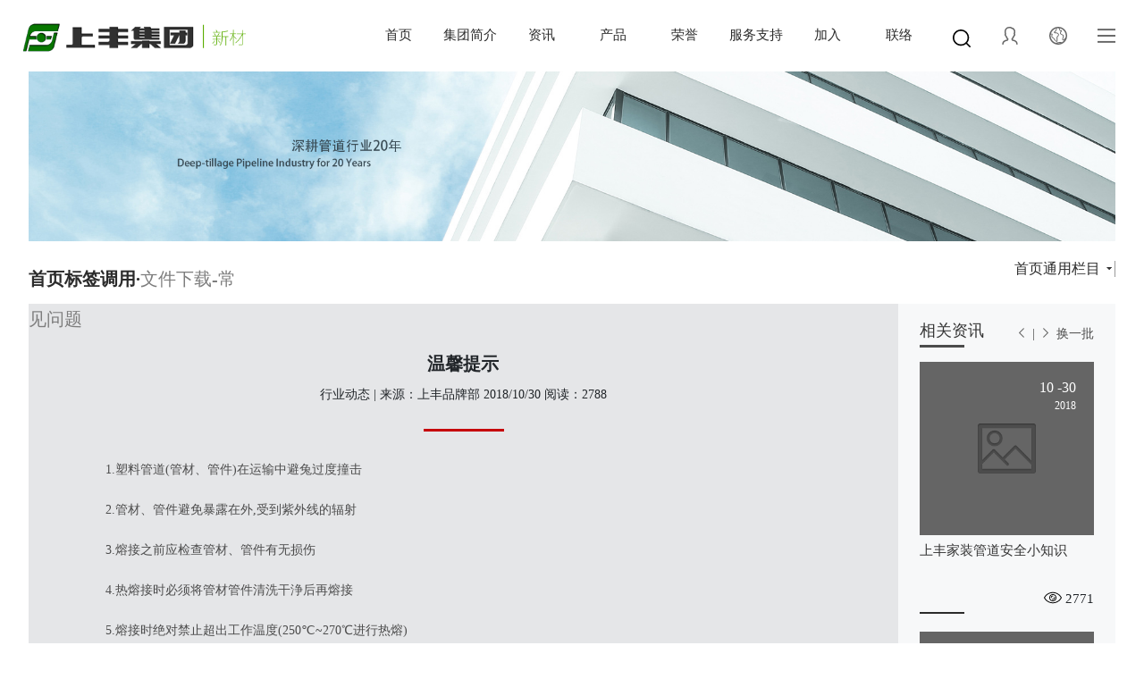

--- FILE ---
content_type: text/html; charset=utf-8
request_url: http://sunpho.com/?p=121&a=view&r=43
body_size: 7337
content:
<!DOCTYPE html>
<html lang="en">
<head>
    <meta charset="UTF-8">
    <title>温馨提示 - 文件下载-常见问题 - 上海上丰集团|官网</title>
    <meta name="keywords" content="家装管道、工程管道、管道、地暖、卫浴、电工、净化、智能设备专业制造商" />
    <meta name="description" content="1.塑料管道(管材、管件)在运输中避兔过度撞击
2.管材、管件避免暴露在外,受到紫外线的辐射
3.熔接之前应检查管材、管件有无损伤
4.热熔接时必须将管材管件清洗干浄后再熔接
5.熔接时绝对禁止超出工作温度(250℃~270℃进行热熔)
6.管材管件热熔承插后,需保持水平状态1-2秒,待冷却后松开
7.尽量避免管道的热弯曲,禁止使用明火对管加热
8.不要使用不合格的热熔工具熔接上丰管道
9.输送热水时,请考虑管道的膨胀特性(参考标准65℃)
10.安装在室外的管道需要采取隔热处理
11 " />
    <meta http-equiv="X-UA-Compatible" name="viewport"
          content="width=device-width, initial-scale=1.0, minimum-scale=1.0, maximum-scale=1.0, user-scalable=no"/>
    <script type="text/javascript" src="/skins/cisall_cn/js/jquery-1.11.0.min.js"></script>
    <link href="/skins/cisall_cn/css/animate.css" rel="stylesheet" type="text/css">
    <link href="/skins/cisall_cn/res/bootstrap-3.3.7/css/bootstrap.css" rel="stylesheet" type="text/css">
    <link rel="stylesheet" href="/skins/cisall_cn/css/base.css">
    <link rel="stylesheet" href="/skins/cisall_cn/css/cisall.css">
    <link href="/skins/cisall_cn/css/style.css" rel="stylesheet" type="text/css">
    <script src="/skins/cisall_cn/res/bootstrap-3.3.7/js/bootstrap.js" type="text/javascript"></script>
    <!--index-banner-->
    <script src="/skins/cisall_cn/js/jQuery.svg.js" type="text/javascript"></script>
    <!--[if lt IE 9]>
    <script src="/skins/cisall_cn/js/html5shiv.js" type="text/javascript"></script>
    <![endif]-->
    <!--banner-->
    <link href="/skins/cisall_cn/css/swipeslider.css" rel="stylesheet" type="text/css">
    <link rel="stylesheet" href="/skins/cisall_cn/css/slit-slider.css" type="text/css">
    <script src="/skins/cisall_cn/js/swipeslider.min.js" type="text/javascript"></script>
    <script src="/skins/cisall_cn/js/unslider.min.js" type="text/javascript"></script>
</head>
<body>
<div class="container">
    <!--nav-->
    <script>
    function validator10() {
        if (document.getElementById('username10').value == "") {
            alert("请输入用户名!");
            document.getElementById('username1').focus();
            return false;
        }
        if (document.getElementById('password10').value == "") {
            alert("请输入密码!");
            document.getElementById('password1').focus();
            return false;
        }
        else {
            document.getElementById('form20').submit();
        }
    }
</script>
<script language="Javascript">
document.oncontextmenu=new Function("event.returnValue=false");
document.onselectstart=new Function("event.returnValue=false");
</script>
<div class="nav">
    <div class="logo">
		<a href="/"><img src="/Data/LOGO/PCCN_logo.png" alt="" /><br /></a>
    </div>
    <div class="nav_operate">
        <ul class="nav_operate_ul">
            <li data-index="1">
                <a href="/?m=search"><img src="/skins/cisall_cn/svg/search01.svg" style="margin: 0;
    padding: 0;
    width: 20px;
    height: 20px;
    fill: #666;
    display: inline-block;"></a>
            </li>
            <li data-index="2">
                <img src="/skins/cisall_cn/svg/user_logo2.svg" class="svg">
                <!--login-->
                <div class="login hide">
                    <div class="triangle_border_up">
                        <span></span>
                    </div>
                                            <div class="loginContent">
                            <h1><span>登录</span></h1>
                            <p class="line"></p>
                            <form action="./?p=115&a=login" name="form20" id="form20" method="post"
                                  onsubmit="return validator10()">
                                <div class="user_name">
                                    <img src="/skins/cisall_cn/svg/user_logo.svg" class="svg">
                                    <input type="text" name="username" id="username10" placeholder="请输入用户名/电子信箱">
                                </div>
                                <div class="user_password">
                                    <img src="/skins/cisall_cn/svg/user_pasword.svg" class="svg">
                                    <input type="password" name="password" id="password10" placeholder="请输入密码">
                                </div>
                                <button type="submit" class="submit">立即登录</button>
                                <p class="forget">
                                    <a href="/?p=115&a=reg"><span>免费注册</span></a>
                                    <a href="/?p=115&a=resetPassword"><span>忘记密码</span></a>
                                </p>
                            </form>
                        </div>
                        <div class="loginTip">
                            <p>注册或登录即表示同意 </p>
                            <p>本系统的”隐私保护条款”和”使用条款”。</p>
                        </div>
                                    </div>
            </li>
            <li data-index="3">
                <img src="/skins/cisall_cn/svg/language.svg" class="svg">
                <!--language-->
                <div class="languages hide">
                    <div class="triangle_border_up">
                        <span></span>
                    </div>
                    <div class="list">
                        <div class="item">
                            <a href="/?lang=cn">
                                <img src="/skins/cisall_cn/images/china.png">
                                <p class="name">简体中文</p>
                            </a>
                        </div>
                        <div class="item">
                            <a href="/?lang=en">
                                <img src="/skins/cisall_cn/images/english.png">
                                <p class="name">English</p>
                            </a>
                        </div>
                    </div>
                </div>
            </li>
            <li data-index="4">
                <img src="/skins/cisall_cn/svg/tarbar.svg" class="svg">
            </li>
        </ul>
    </div>
    <div class="nav_items">
        <div class="nav_item_ul">

            <div class="nav_item_li" data-index="1">
                <a href="/">首页</a>
                <p class="line"></p>
            </div>
            <li class="nav-li ">
    <a href="?p=25" class="li_a">集团简介</a>
    <p class="line"></p>
    <div class="child-ul-box" style="left: 0;">
        <ul class="child-ul">
                            
<div class="catalogueItem">
  <a title="公司简介" href="?p=26"> <p><span>公司简介</span></p></a>

 	
</div>

<div class="catalogueItem">
  <a title="上丰出版物" href="/?p=40"> <p><span>上丰出版物</span></p></a>

 	
</div>

<div class="catalogueItem">
  <a title="发展大事记" href="?p=28"> <p><span>发展大事记</span></p></a>

 	
</div>
                        </ul>
        <div class="child-img">
            <img src="/upload/Image/20190506/20190506155304_93457.jpg"/>
        </div>
    </div>
    <div class="css-active-nav"></div>
</li>
<li class="nav-li ">
    <a href="?p=34" class="li_a">资讯</a>
    <p class="line"></p>
    <div class="child-ul-box" style="left: 0;">
        <ul class="child-ul">
                            
<div class="catalogueItem">
  <a title="公司新闻" href="?p=35"> <p><span>公司新闻</span></p></a>

 	
</div>

<div class="catalogueItem">
  <a title="行业动态" href="?p=36"> <p><span>行业动态</span></p></a>

 	
</div>

<div class="catalogueItem">
  <a title="站点公告" href="?p=37"> <p><span>站点公告</span></p></a>

 	
</div>
                        </ul>
        <div class="child-img">
            <img src="/skins/cisall_cn/images/child-img.jpg"/>
        </div>
    </div>
    <div class="css-active-nav"></div>
</li>
<li class="nav-li ">
    <a href="?p=42" class="li_a">产品</a>
    <p class="line"></p>
    <div class="child-ul-box" style="left: 0;">
        <ul class="child-ul">
                            
<div class="catalogueItem">
  <a title="管道系统" href="?p=43"> <p><span>管道系统</span></p></a>

 	
</div>

<div class="catalogueItem">
  <a title="地暖系统" href="?p=44"> <p><span>地暖系统</span></p></a>

 	
</div>

<div class="catalogueItem">
  <a title="净化系统" href="?p=45"> <p><span>净化系统</span></p></a>

 	
</div>

<div class="catalogueItem">
  <a title="电工系统" href="?p=46"> <p><span>电工系统</span></p></a>

 	
</div>
                        </ul>
        <div class="child-img">
            <img src="/upload/201905/20190514001926990.jpg"/>
        </div>
    </div>
    <div class="css-active-nav"></div>
</li>
<li class="nav-li ">
    <a href="?p=58" class="li_a">荣誉</a>
    <p class="line"></p>
    <div class="child-ul-box" style="right: 0;">
        <ul class="child-ul">
                            
<div class="catalogueItem">
  <a title="荣誉证书" href="?p=59"> <p><span>荣誉证书</span></p></a>

 	
</div>

<div class="catalogueItem">
  <a title="专利证书" href="?p=60"> <p><span>专利证书</span></p></a>

 	
</div>

<div class="catalogueItem">
  <a title="行业认证" href="?p=61"> <p><span>行业认证</span></p></a>

 	
</div>
                        </ul>
        <div class="child-img">
            <img src="/skins/cisall_cn/images/child-img.jpg"/>
        </div>
    </div>
    <div class="css-active-nav"></div>
</li>
<li class="nav-li ">
    <a href="/?p=66" class="li_a">服务支持</a>
    <p class="line"></p>
    <div class="child-ul-box" style="right: 0;">
        <ul class="child-ul">
                            
<div class="catalogueItem">
  <a title="常见问题解答" href="?p=65"> <p><span>常见问题解答</span></p></a>

 	
</div>

<div class="catalogueItem">
  <a title="合作加盟" href="?p=66"> <p><span>合作加盟</span></p></a>

 	
</div>

<div class="catalogueItem">
  <a title="投诉与建议" href="?p=67"> <p><span>投诉与建议</span></p></a>

 	
</div>

<div class="catalogueItem">
  <a title="文件下载" href="?p=68"> <p><span>文件下载</span></p></a>

 	
</div>
                        </ul>
        <div class="child-img">
            <img src="/skins/cisall_cn/images/child-img.jpg"/>
        </div>
    </div>
    <div class="css-active-nav"></div>
</li>
<li class="nav-li ">
    <a href="?p=69" class="li_a">加入</a>
    <p class="line"></p>
    <div class="child-ul-box" style="right: 0;">
        <ul class="child-ul">
                            
<div class="catalogueItem">
  <a title="职位发展" href="?p=96"> <p><span>职位发展</span></p></a>

 	
</div>

<div class="catalogueItem">
  <a title="职位信息" href="?p=31"> <p><span>职位信息</span></p></a>

 	
</div>

<div class="catalogueItem">
  <a title="团队文化" href="?p=32"> <p><span>团队文化</span></p></a>

 	
</div>

<div class="catalogueItem">
  <a title="自我推荐" href="?p=33"> <p><span>自我推荐</span></p></a>

 	
</div>
                        </ul>
        <div class="child-img">
            <img src="/skins/cisall_cn/images/child-img.jpg"/>
        </div>
    </div>
    <div class="css-active-nav"></div>
</li>
<li class="nav-li ">
    <a href="?p=70" class="li_a">联络</a>
    <p class="line"></p>
    <div class="child-ul-box" style="right: 0;">
        <ul class="child-ul">
                            
<div class="catalogueItem">
  <a title="联系我们" href="?p=71"> <p><span>联系我们</span></p></a>

 	
</div>

<div class="catalogueItem">
  <a title="访问预约" href="?p=72"> <p><span>访问预约</span></p></a>

 	
</div>
                        </ul>
        <div class="child-img">
            <img src="/skins/cisall_cn/images/child-img.jpg"/>
        </div>
    </div>
    <div class="css-active-nav"></div>
</li>

            <div class="vline"></div>
            <div class="clear"></div>

        </div>
        <!--子导航-->
        <div class="catalogue hide">
            <div class="catalogueContent">
                <div class="catalogueUl">
                    <div class="catalogueList catalogueList2">
    <div class="catalogueItem" >
        <a title="集团简介" href="?p=25"><p><span>集团简介</span></p></a>
    </div>

        
<div class="catalogueItem">
  <a title="公司简介" href="?p=26"> <p><span>公司简介</span></p></a>

 	
</div>

<div class="catalogueItem">
  <a title="上丰出版物" href="/?p=40"> <p><span>上丰出版物</span></p></a>

 	
</div>

<div class="catalogueItem">
  <a title="发展大事记" href="?p=28"> <p><span>发展大事记</span></p></a>

 	
</div>

</div>



<div class="catalogueList catalogueList3">
    <div class="catalogueItem" >
        <a title="资讯" href="?p=34"><p><span>资讯</span></p></a>
    </div>

        
<div class="catalogueItem">
  <a title="公司新闻" href="?p=35"> <p><span>公司新闻</span></p></a>

 	
</div>

<div class="catalogueItem">
  <a title="行业动态" href="?p=36"> <p><span>行业动态</span></p></a>

 	
</div>

<div class="catalogueItem">
  <a title="站点公告" href="?p=37"> <p><span>站点公告</span></p></a>

 	
</div>

</div>



<div class="catalogueList catalogueList4">
    <div class="catalogueItem" >
        <a title="产品" href="?p=42"><p><span>产品</span></p></a>
    </div>

        
<div class="catalogueItem">
  <a title="管道系统" href="?p=43"> <p><span>管道系统</span></p></a>

 	
</div>

<div class="catalogueItem">
  <a title="地暖系统" href="?p=44"> <p><span>地暖系统</span></p></a>

 	
</div>

<div class="catalogueItem">
  <a title="净化系统" href="?p=45"> <p><span>净化系统</span></p></a>

 	
</div>

<div class="catalogueItem">
  <a title="电工系统" href="?p=46"> <p><span>电工系统</span></p></a>

 	
</div>

</div>



<div class="catalogueList catalogueList5">
    <div class="catalogueItem" >
        <a title="荣誉" href="?p=58"><p><span>荣誉</span></p></a>
    </div>

        
<div class="catalogueItem">
  <a title="荣誉证书" href="?p=59"> <p><span>荣誉证书</span></p></a>

 	
</div>

<div class="catalogueItem">
  <a title="专利证书" href="?p=60"> <p><span>专利证书</span></p></a>

 	
</div>

<div class="catalogueItem">
  <a title="行业认证" href="?p=61"> <p><span>行业认证</span></p></a>

 	
</div>

</div>



<div class="catalogueList catalogueList6">
    <div class="catalogueItem" >
        <a title="服务支持" href="/?p=66"><p><span>服务支持</span></p></a>
    </div>

        
<div class="catalogueItem">
  <a title="常见问题解答" href="?p=65"> <p><span>常见问题解答</span></p></a>

 	
</div>

<div class="catalogueItem">
  <a title="合作加盟" href="?p=66"> <p><span>合作加盟</span></p></a>

 	
</div>

<div class="catalogueItem">
  <a title="投诉与建议" href="?p=67"> <p><span>投诉与建议</span></p></a>

 	
</div>

<div class="catalogueItem">
  <a title="文件下载" href="?p=68"> <p><span>文件下载</span></p></a>

 	
</div>

</div>



<div class="catalogueList catalogueList7">
    <div class="catalogueItem" >
        <a title="加入" href="?p=69"><p><span>加入</span></p></a>
    </div>

        
<div class="catalogueItem">
  <a title="职位发展" href="?p=96"> <p><span>职位发展</span></p></a>

 	
</div>

<div class="catalogueItem">
  <a title="职位信息" href="?p=31"> <p><span>职位信息</span></p></a>

 	
</div>

<div class="catalogueItem">
  <a title="团队文化" href="?p=32"> <p><span>团队文化</span></p></a>

 	
</div>

<div class="catalogueItem">
  <a title="自我推荐" href="?p=33"> <p><span>自我推荐</span></p></a>

 	
</div>

</div>



<div class="catalogueList catalogueList8">
    <div class="catalogueItem" >
        <a title="联络" href="?p=70"><p><span>联络</span></p></a>
    </div>

        
<div class="catalogueItem">
  <a title="联系我们" href="?p=71"> <p><span>联系我们</span></p></a>

 	
</div>

<div class="catalogueItem">
  <a title="访问预约" href="?p=72"> <p><span>访问预约</span></p></a>

 	
</div>

</div>



                    <div class="clear"></div>
                </div>
            </div>
        </div>
    </div>
    <div class="slideInRightBg hide closed"></div>
    <div class="slideInRightContent closed">
        <div class="list">
            <h1><span>站点地图</span></h1>
            <div class="Listitem">
    <a title="集团简介" href="?p=25"  ><p class="title">集团简介</p></a>
    

<p class="item"><a title="公司简介"
                   href="?p=26" ><span>公司简介</span></a></p>

<p class="item"><a title="上丰出版物"
                   href="/?p=40" ><span>上丰出版物</span></a></p>

<p class="item"><a title="发展大事记"
                   href="?p=28" ><span>发展大事记</span></a></p></div><div class="Listitem">
    <a title="资讯" href="?p=34"  ><p class="title">资讯</p></a>
    

<p class="item"><a title="公司新闻"
                   href="?p=35" ><span>公司新闻</span></a></p>

<p class="item"><a title="行业动态"
                   href="?p=36" ><span>行业动态</span></a></p>

<p class="item"><a title="站点公告"
                   href="?p=37" ><span>站点公告</span></a></p></div><div class="Listitem">
    <a title="产品" href="?p=42"  ><p class="title">产品</p></a>
    

<p class="item"><a title="管道系统"
                   href="?p=43" ><span>管道系统</span></a></p>

<p class="item"><a title="地暖系统"
                   href="?p=44" ><span>地暖系统</span></a></p>

<p class="item"><a title="净化系统"
                   href="?p=45" ><span>净化系统</span></a></p>

<p class="item"><a title="电工系统"
                   href="?p=46" ><span>电工系统</span></a></p></div><div class="Listitem">
    <a title="荣誉" href="?p=58"  ><p class="title">荣誉</p></a>
    

<p class="item"><a title="荣誉证书"
                   href="?p=59" ><span>荣誉证书</span></a></p>

<p class="item"><a title="专利证书"
                   href="?p=60" ><span>专利证书</span></a></p>

<p class="item"><a title="行业认证"
                   href="?p=61" ><span>行业认证</span></a></p></div><div class="Listitem">
    <a title="服务支持" href="/?p=66"  ><p class="title">服务支持</p></a>
    

<p class="item"><a title="常见问题解答"
                   href="?p=65" ><span>常见问题解答</span></a></p>

<p class="item"><a title="合作加盟"
                   href="?p=66" ><span>合作加盟</span></a></p>

<p class="item"><a title="投诉与建议"
                   href="?p=67" ><span>投诉与建议</span></a></p>

<p class="item"><a title="文件下载"
                   href="?p=68" ><span>文件下载</span></a></p></div><div class="Listitem">
    <a title="加入" href="?p=69"  ><p class="title">加入</p></a>
    

<p class="item"><a title="职位发展"
                   href="?p=96" ><span>职位发展</span></a></p>

<p class="item"><a title="职位信息"
                   href="?p=31" ><span>职位信息</span></a></p>

<p class="item"><a title="团队文化"
                   href="?p=32" ><span>团队文化</span></a></p>

<p class="item"><a title="自我推荐"
                   href="?p=33" ><span>自我推荐</span></a></p></div><div class="Listitem">
    <a title="联络" href="?p=70"  ><p class="title">联络</p></a>
    

<p class="item"><a title="联系我们"
                   href="?p=71" ><span>联系我们</span></a></p>

<p class="item"><a title="访问预约"
                   href="?p=72" ><span>访问预约</span></a></p></div>
        </div>
        <div class="clear"></div>
    </div>
    <div class="clear"></div>
</div>
<script type="text/javascript">
    $(function () {
        function nav_operate_update(index, action) {
            let str = "";
            action = Number(action);
            index = Number(index)
            if (index == 2 || index == 3) {
                let str = "";
                if (index == 2) {
                    let loginStr = ".nav .nav_operate ul.nav_operate_ul .login";
                    str = loginStr;
                }
                if (index == 3) {
                    let languagesStr = ".nav .nav_operate ul.nav_operate_ul .languages";
                    str = languagesStr;
                }

                if (action > 0) {
                    if ($(str).hasClass("show")) {
                        $(str).removeClass("show").addClass("hide")
                    }
                } else {
                    if ($(str).hasClass("hide")) {
                        $(str).removeClass("hide").addClass("show")
                    }
                }
            }
        }

        function catalogue_update(index, action) {
            let str = ".nav .nav_item .catalogue";
            if (index == 4) {
                $(str).addClass("show").removeClass("hide");
            } else if (index == -1) {
                if (action == 0) {
                    $(str).addClass("show").removeClass("hide");
                } else {
                    $(str).addClass("hide").removeClass("show");
                }
            }
        }

        let nav_operate = ".nav .nav_operate ul.nav_operate_ul li";
        $(nav_operate).on("mouseover", function () {
            let index = $(this).attr("data-index");
            nav_operate_update(index, 0);
        });
        //打开侧边栏
        $(nav_operate).on("click", function () {
            let index = $(this).attr("data-index");
            if (index == 4) {
                $(".nav .slideInRightBg").removeClass("hide");
                $(".nav .slideInRightContent").addClass("slideInRightContentMove")
            }
        });
        //关闭侧边栏
        $(".closed").on("click", function () {
            $(".nav .slideInRightBg").addClass("hide");
            $(".nav .slideInRightContent").removeClass("slideInRightContentMove")
        });


        $(nav_operate).on("mouseout", function () {
            let index = $(this).attr("data-index");
            nav_operate_update(index, 1)
        });

        let nav_item = ".nav .nav_item";
        $(nav_item).on("mouseover", function () {
            catalogue_update(-1, 0);
        });

        $(nav_item).on("mouseout", function () {
            catalogue_update(-1, 1)
        });


        let nav_item_li = ".nav .nav_item .nav_item_ul .nav_item_li";
        $(nav_item_li).on("mouseover", function () {
            let index = $(this).attr("data-index");
            $(".nav .nav_item .catalogue .catalogueList").find(".catalogueItem:first-child a p span").removeClass("active")
            $(".nav .nav_item .catalogue .catalogueList" + index).find(".catalogueItem:first-child a p span").addClass("active");
        });


        $(window).scroll(function (e) {
            var scrollTop = $(window).scrollTop();
            if (scrollTop > 0) {
                if (!$(".nav").hasClass("fixed")) {
                    $(".nav").addClass("fixed");
                }
            } else {
                $(".nav").removeClass("fixed");
            }
        })

    })
</script>    <!--nav end-->

    <div class="imgBig">
        <img src="/upload/201905/201905302219568.jpg">
    </div>
    <!--资讯·公司新闻-->
    <div class="ziXun_XiangQing inContent">
    <div class="moduleHead">
        <div class="left">
            <h2> <a href="./?p=24"><span class="title1">首页标签调用·</span></a><a href="#"><span class="title2">文件下载-常见问题</span></a></h2>
        </div>
        <div class="right">
            <div class="ul">
                
<div class="li ">
    <a title="首页通用栏目"
       href="?p=140" >首页通用栏目</a>


            <span class="triangle_border_down">
            <span></span>
        </span>
        <ul class="sub-ul">
            <li>
    <a title="我们的优势" href="?p=90">我们的优势</a>
</li>
<li>
    <a title="法律声明" href="?p=91">法律声明</a>
</li>
<li>
    <a title="免责条款" href="?p=141">免责条款</a>
</li>
<li>
    <a title="网站地图" href="?p=142">网站地图</a>
</li>
        </ul>
        
</div>            </div>
        </div>
        <div class="clear"></div>
    </div>
    <div class="mainInfo">
        <table>
            <tr>
                <td class="mainInfoLeft contentStyle">
                    <h1><span>温馨提示</span></h1>
                    <h2><span>行业动态 | 来源：上丰品牌部   2018/10/30   阅读：2788</span></h2>
                    <p class="line"></p>
                    <div class="info">
                           <p style="text-indent:2em;">
	1.塑料管道(管材、管件)在运输中避兔过度撞击
</p>
<p style="text-indent:2em;">
	2.管材、管件避免暴露在外,受到紫外线的辐射
</p>
<p style="text-indent:2em;">
	3.熔接之前应检查管材、管件有无损伤
</p>
<p style="text-indent:2em;">
	4.热熔接时必须将管材管件清洗干浄后再熔接
</p>
<p style="text-indent:2em;">
	5.熔接时绝对禁止超出工作温度(250℃~270℃进行热熔)
</p>
<p style="text-indent:2em;">
	6.管材管件热熔承插后,需保持水平状态1-2秒,待冷却后松开
</p>
<p style="text-indent:2em;">
	7.尽量避免管道的热弯曲,禁止使用明火对管加热
</p>
<p style="text-indent:2em;">
	8.不要使用不合格的热熔工具熔接上丰管道
</p>
<p style="text-indent:2em;">
	9.输送热水时,请考虑管道的膨胀特性(参考标准65℃)
</p>
<p style="text-indent:2em;">
	10.安装在室外的管道需要采取隔热处理
</p>
<p style="text-indent:2em;">
	11.应按照施工规范做好防冻措施
</p>
<p style="text-indent:2em;">
	12.冬季施工特别注意:水压测试后,及时放水,以防冻裂管道系统
</p>                    </div>
                                            <div class="pre">
                            <img src="/skins/cisall_cn/svg/left5.svg" class="svg">
                            <a href="./?p=121&a=view&r=44">上丰家装管道安全小知识</a>
                        </div>
                                                <div class="next">
                            <img src="/skins/cisall_cn/svg/right6.svg" class="svg">
                            <a href="./?p=121&a=view&r=42">为什么家装要用PP-R管道系统？</a>
                        </div>
                                        </td>
                <td class="rightQuickVisit">
                    <div class="title">
                        <a class="name" href="#">
                            <span>相关资讯</span>
                            <p class="line"></p>
                        </a>
                        <p class="action">
                            <a href="javascript:void(0)" id="pre">
                                <img src="/skins/cisall_cn/svg/left.svg" class="svg">
                            </a>
                            <span>|</span>
                            <a href="javascript:void(0)" id="next">
                                <img src="/skins/cisall_cn/svg/right.svg" class="svg">
                            </a>
                            <span>换一批</span>
                        </p>
                        <p class="clear"></p>
                    </div>
                    <div class="model model1">                                <div class="li">
                                    <div class="imgContent">
                                        <img class="li_cover" src="/inc/img/system/nopic.jpg">
                                        <a href="./?p=121&a=view&r=44">
                                            <div class="bg"></div>
                                            <p class="title">
                                                <span class="day">10                                                    -30</span>
                                                <span class="year">2018</span>
                                            </p>
                                        </a>
                                    </div>
                                    <p class="desc">
                                        上丰家装管道安全小知识                                    </p>
                                    <div class="num_eye">
                                        <img src="/skins/cisall_cn/svg/eye.svg"
                                             class="svg">&nbsp;<span>2771</span>
                                    </div>
                                    <p class="line"></p>
                                </div>
                                                                                            <div class="li">
                                    <div class="imgContent">
                                        <img class="li_cover" src="/inc/img/system/nopic.jpg">
                                        <a href="./?p=121&a=view&r=43">
                                            <div class="bg"></div>
                                            <p class="title">
                                                <span class="day">10                                                    -30</span>
                                                <span class="year">2018</span>
                                            </p>
                                        </a>
                                    </div>
                                    <p class="desc">
                                        温馨提示                                    </p>
                                    <div class="num_eye">
                                        <img src="/skins/cisall_cn/svg/eye.svg"
                                             class="svg">&nbsp;<span>2788</span>
                                    </div>
                                    <p class="line"></p>
                                </div>
                                                                                            <div class="li">
                                    <div class="imgContent">
                                        <img class="li_cover" src="/inc/img/system/nopic.jpg">
                                        <a href="./?p=121&a=view&r=42">
                                            <div class="bg"></div>
                                            <p class="title">
                                                <span class="day">10                                                    -30</span>
                                                <span class="year">2018</span>
                                            </p>
                                        </a>
                                    </div>
                                    <p class="desc">
                                        为什么家装要用PP-R管道系统？                                    </p>
                                    <div class="num_eye">
                                        <img src="/skins/cisall_cn/svg/eye.svg"
                                             class="svg">&nbsp;<span>2719</span>
                                    </div>
                                    <p class="line"></p>
                                </div>
                                </div>                            
                    <script type="text/javascript">
                        $(function () {
                            let index = 1;
                            $("#pre").click(function () {
                                let l = $(".rightQuickVisit div.model").length;
                                if (index > 1) {
                                    index = index - 1;
                                } else {
                                    index = l
                                }
                                $(".rightQuickVisit div.model").addClass("hide");
                                $(".rightQuickVisit div.model" + index).removeClass("hide").show();
                            });
                            $("#next").click(function () {
                                let l = $(".rightQuickVisit div.model").length;
                                if (index >= l) {
                                    index = 1
                                } else {
                                    index = index + 1;
                                }
                                console.log(index)
                                $(".rightQuickVisit div.model").addClass("hide");
                                $(".rightQuickVisit div.model" + index).removeClass("hide").show();
                            });
                        })
                    </script>
                </td>
            </tr>
        </table>
    </div>
    <!--分享-->

</div>    <!--底部-->
    <div class="footer">
    <div class="footer_content">
        <div class="left">
        <img src="/skins/cisall_cn/images/logoBack.jpg" /> 
        </div>
        <div class="right">
            <div class="top">
                <div class="ul">
                    <div class="li">
	<a href="/?p=142">网站地图</a> 
</div>
<div class="li">
	<a href="/?p=141">免责条款</a> 
</div>
<div class="li">
	<a href="/?p=91">法律声明</a> 
</div>
<div class="li">
	<a href="/?p=71">联系我们</a> 
</div>
<div class="clear">
</div>                </div>
            </div>
            <div class="middle">
                <div class="item item1">
	<div class="ul">
		<div class="li">
			<a href="/?p=26">关于我们</a> 
		</div>
		<div class="li">
			<a href="/?p=26">企业简介</a> 
		</div>
		<div class="li">
			<a href="/?p=28">发展历程</a> 
		</div>
		<div class="li">
			<a href="/?p=40">出版刊物</a> 
		</div>
		<div class="li">
			<a href="/?p=97">形象专题片</a> 
		</div>
		<div class="li">
			<a href="/?p=58">资质与荣誉</a> 
		</div>
	</div>
</div>
<div class="item item2">
	<div class="ul">
		<div class="li">
			<a href="/?p=43">管道系统</a> 
		</div>
		<div class="li">
			<a href="/?p=44">地暖系统</a> 
		</div>
		<div class="li">
			<a href="/?p=45">净化系统</a> 
		</div>
		<div class="li">
			<a href="/?p=46">电工系统</a> 
		</div>
		<div class="li">
			<a href="/?p=47">卫浴系统</a> 
		</div>
		<div class="li">
			<a href="/?p=48">智能设备</a> 
		</div>
	</div>
</div>
<div class="item item3">
	<div class="ul">
		<div class="li">
			<a href="/?p=35">资讯</a> 
		</div>
		<div class="li">
			<a href="/?p=35">集团新闻</a> 
		</div>
		<div class="li">
			<a href="/?p=36">行业动态</a> 
		</div>
		<div class="li">
			<a href="/?p=37">站点公告</a> 
		</div>
		<div class="li">
			<a href="/?p=64">帮助中心</a> 
		</div>
	</div>
</div>
<div class="item item4">
	<div class="ul">
		<div class="li">
			<a href="/?p=64">营销网络</a> 
		</div>
		<div class="li">
			<a href="/?p=66">合作加盟</a> 
		</div>
		<div class="li">
			<a href="/?p=68">资料下载</a> 
		</div>
		<div class="li">
			<a href="/?p=40">电子刊物</a> 
		</div>
	</div>
</div>                <div class="item item5">
                    <div class="ul">
                        <div class="li">
	<img src="/Data/PC_code/Mobile.jpg" /> 
</div>
<div class="li">
	<span style="color:#CCCCCC;line-height:2;">关注我们</span> 
</div>                    </div>
                </div>
                <div class="item item6">
                    <form id="form2" name="form2" action="./index.php?p=87&a=create" method="post">
                        <div class="item_news">
                            <h1 class="title">
                                订阅我们消息
                            </h1>
                            <div class="email_content">
                                <p class="name">
                                    <input type="text" name="content"  placeholder="E-mail" />
                                </p>
                                <p class="value">
                                    <input  name="button" type="button" onclick="letsok()" value="订阅" />
                                </p>
                            </div>
                        </div>
                    </form>
                    <div class="item_web">
                        <h1 class="title">
                            品牌相关网站
                        </h1>
                        <div class="email_content">
                            <div class="select">
                                <p class="nameShow">
                                    ——请选择——
                                </p>
                                <div class="options hide">
                                    <p class="option"><a href="http://www.i8book.com/ " title="数字出版" target="_blank">数字出版</a></p>

<p class="option"><a href="http://www.mindci.com/ " title="品牌策划" target="_blank">品牌策划</a></p>

<p class="option"><a href="http://www.i8home.com/ " title="网络与新媒体" target="_blank">网络与新媒体</a></p>

                                </div>
                            </div>
                            <p class="value option-chevron-down">
                                <img src="/skins/cisall_cn/svg/down.svg" class="svg" />
                            </p>
                            <div class="clear">
                            </div>
                        </div>
                    </div>

                </div>
                <div class="item item7">
                    <h1>
                        站点关键词:
                    </h1>
                    <div class="ul">
                        <div class="li">
	<a href="/skins/doccms_model_3/#">中国建材企业500强</a> 
</div>
<div class="li">
	<a href="/skins/doccms_model_3/#">家装十大品牌</a> 
</div>
<div class="li">
	<a href="/skins/doccms_model_3/#">家装/工程PP-R给水</a> 
</div>
<div class="li">
	<a href="/skins/doccms_model_3/#">家装红蓝/工程电工套管</a> 
</div>
<div class="li">
	<a href="/skins/doccms_model_3/#">PVC-U排水</a> 
</div>
<div class="li">
	<a href="/skins/doccms_model_3/#">PE给水、排污</a> 
</div>
<div class="li">
	<a href="/skins/doccms_model_3/#">PE-RT/PE-X地暖</a> 
</div>                        <div class="clear"></div>
                    </div>
                </div>
                <div class="clear"></div>
            </div>
        </div>
        <div class="clear"></div>
    </div>
    <div class="bottom">
       <p>COPYRIGHT&copy;2019 上海上丰集团有限公司 版权所有 / <a href="https://beian.miit.gov.cn/" target="_blank">沪ICP备14022871号-3 /</a>&nbsp;<img src="/upload/Image/20191010/20191010145928_53275.png" width="18" height="18" alt="" /> &nbsp;<a href="http://www.beian.gov.cn/portal/registerSystemInfo?recordcode=31011802003778" target="_blank">沪公网安备 31011802003778号</a> / 技术支持：麦研团队<span style="display:none;" id="__kindeditor_bookmark_end_3__"></span></p>
    </div>
</div>
<script type="text/javascript">
    $(function () {
        var optionStr = "div.footer .footer_content .right .middle .options";
        $("div.footer .footer_content .right .middle .option-chevron-down").click(function () {
            if ($(optionStr).hasClass("hide")) {
                $(optionStr).removeClass("hide").addClass("show");
            } else {
                $(optionStr).removeClass("show").addClass("hide");
            }
        });

        $("div.footer .footer_content .right .middle .options .option").click(function () {
            $("div.footer .footer_content .right .middle .nameShow").text($(this).text());
            $(optionStr).removeClass("show").addClass("hide");
        });
    })
</script>
<!--浮动-->
<div class="Totop hide">
	<a href="#"></a>
	<img class="svg" src="/skins/cisall_cn/svg/top.svg">
</div>
<script type="text/javascript">
	$(function () {
		$(window).scroll(function (e) {
			var scrollTop = $(window).scrollTop();//滚动的高度
			if (scrollTop > $(window).height()) {
				$(".Totop").addClass("show").removeClass("hide")
			} else {
				$(".Totop").removeClass("show").addClass("hide")
			}
		})
	})
</script>   
</div>
</body>
<!--lazyload-->
<script src="/skins/cisall_cn/js/jquery.lazyload.js"></script>
<script type="text/javascript">
    $(function () {
        $("img.lazy").lazyload({effect: "fadeIn"});
    });
</script>
</html><!--Power by cisall x1.0&grysoft@qq.com -->

--- FILE ---
content_type: text/css
request_url: http://sunpho.com/skins/cisall_cn/css/cisall.css
body_size: 24100
content:
@font-face {
    font-family: "icontfont";
    src: url('./../iconfont.eot?t=1526462278344'); /* IE9*/
    src: url('./../iconfont.eot?t=1526462278344#iefix') format('embedded-opentype'), /* IE6-IE8 */ url('[data-uri]') format('woff'),
    url('./../iconfont.ttf?t=1526462278344') format('truetype'), /* chrome, firefox, opera, Safari, Android, iOS 4.2+*/ url('./../iconfont.svg?t=1526462278344#icontfont') format('svg'); /* iOS 4.1- */
}
.iconcis {
    margin-right: 5px;
    font-family: "icontfont" !important;
    font-size: inherit;
    font-style: normal;
    line-height: 1;
    vertical-align: middle;
    cursor: pointer;
    -webkit-font-smoothing: antialiased;
    -moz-osx-font-smoothing: grayscale;
}
.icon-email:before {
    content: "\e6e3";
}
.icon-wendang:before {
    content: "\e722";
}
.icon-lock:before {
    content: "\e609";
}
.icon-xiazai:before {
    content: "\e622";
}
.icon-upload:before {
    content: "\e8c6";
}
.icon-nexts:before {
    content: "\e600";
}
.icon-previous:before {
    content: "\e601";
}
.icon-locations:before {
    content: "\e76f";
}
.icon-mobile:before {
    content: "\e9b0";
}
.icon-line:before {
    content: "\e638";
}
.icon-goback:before {
    content: "\e639";
}
.icon-home:before {
    content: "\e63a";
}
.icon-search:before {
    content: "\e63b";
}
.icon-user:before {
    content: "\e63c";
}
.icon-map:before {
    content: "\e63d";
}
.icon-star:before {
    content: "\e63e";
}
.icon-zan:before {
    content: "\e63f";
}
.icon-lines:before {
    content: "\e640";
}
.icon-message:before {
    content: "\e641";
}
.icon-share:before {
    content: "\e642";
}
.icon-write:before {
    content: "\e643";
}
.icon-clock:before {
    content: "\e644";
}
.icon-wxin:before {
    content: "\e645";
}
.icon-weibo:before {
    content: "\e646";
}
.icon-pic:before {
    content: "\e647";
}
.icon-qq:before {
    content: "\e648";
}
.icon-media:before {
    content: "\e649";
}
.icon-eye:before {
    content: "\e64a";
}
.icon-tv:before {
    content: "\e64b";
}
.icon-board:before {
    content: "\e64c";
}
.icon-play:before {
    content: "\e64d";
}
.icon-location:before {
    content: "\e64e";
}
.icon-pdf:before {
    content: "\e64f";
}
.icon-prev:before {
    content: "\e650";
}
.icon-next:before {
    content: "\e651";
}
.icon-up:before {
    content: "\e652";
}
.icon-down:before {
    content: "\e653";
}
.icon-xprev:before {
    content: "\e654";
}
.icon-tab:before {
    content: "\e655";
}
.icon-xnext:before {
    content: "\e656";
}
.icon-close:before {
    content: "\e657";
}
.icon-plus:before {
    content: "\e658";
}
.icon-gnext:before {
    content: "\e659";
}
.icon-reduce:before {
    content: "\e65a";
}
.icon-gdetail:before {
    content: "\e65b";
}
.icon-linedown:before {
    content: "\e65c";
}
.icon-lineup:before {
    content: "\e65d";
}
.icon-linenext:before {
    content: "\e65e";
}
.icon-lineprev:before {
    content: "\e65f";
}
.icon-arrow:before {
    content: "\e660";
}
.icon-setting:before {
    content: "\e661";
}
.icon-masonry:before {
    content: "\e662";
}
.icon-earth:before {
    content: "\e663";
}
.icon-verify:before {
    content: "\e664";
}
.icon-verfriys:before {
    content: "\e665";
}
.icon-use:before {
    content: "\e666";
}
.icon-searcklock:before {
    content: "\e667";
}
/*  */
iframe {
    border: 0;
    background-size: 100% auto;
}
iframe.display {
    background: url("../images/upload/hall_iframe.jpg") no-repeat center;
    background-size: 100% auto;
}
.display-opera {
    width: 60%;
    margin: 0 auto;
}
body {
    font-family: 'Microsoft YaHei, Arial, Helvetica, sans-serif' !important;
}
.position-fixed {
    width: 100%;
}
a {
    color: inherit;
}
a:hover {
    color: inherit;
    text-decoration: none;
}
p {
    font-size: 14px;
    color: #4c4c4c;
}
.w100 {
    width: 100px !important;
}
.w-100 {
    width: 100% !important;
}
.w900 {
    min-width: 900px !important;
}
.hidden {
    display: none;
}
.bg-gray1 {
    background: #a3a3a3 !important;
}
.bg-gray2 {
    background: #bcbcbc !important;
}
.bg-gray3 {
    background: #d6d7d8 !important;
}
.bg-gray4 {
    background: #e5e6e8 !important;
}
.bg-gray5 {
    background: #f0f1f2 !important;
}
.bg-gray6 {
    background: #f7f8f9 !important;
}
.white {
    color: #fff !important;
}
.c4c {
    color: #4c4c4c;
}
.c93 {
    color: #939393;
}
.f12 {
    font-size: 12px !important;
}
.f13 {
    font-size: 13px !important;
}
.f16 {
    font-size: 1rem !important;
}
.f20 {
    font-size: 1.25rem !important;
}
.f25 {
    font-size: 25px !important;
    line-height: 1;
}
.f30 {
    font-size: 1.875rem !important;
}
.f40 {
    font-size: 40px !important;
}
.f70 {
    font-size: 100px !important;
}
.bg-light {
    background: #fff;
    border-bottom: 2px solid #eaebeb;
}
.bg-line, .bg-line-red {
    position: relative;
}
.bg-line:after {
    content: '';
    position: absolute;
    left: 0;
    bottom: -1rem;
    width: 30px;
    height: 3px;
    background: #2b2b2b;
}
.bg-line-red:after {
    content: '';
    position: absolute;
    left: 0;
    bottom: -10px;
    width: 30px;
    height: 3px;
    background: #e50012;
}
.text-red {
    color: #e50012;
}
.cis-scroll-top {
    position: fixed;
    right: 10px;
    bottom: 10px;
    background: #e50012;
    color: #fff;
    font-weight: bolder;
}
.cis-scroll-top:hover {
    color: #2b2b2b;
}
.cis-more {
    display: -webkit-flex;
    display: flex;
    width: 146px;
    height: 32px;
    font-size: 32px;
    margin: 1.5rem 0 2rem;
    border: 1px solid #8c8c8c;
    justify-content: center;
}
.cis-more:hover {
    border-color: #e50012;
    color: #e50012;
}
.loadingmore {
    cursor: pointer;
    margin-bottom: 20px;
}
.text-ellipsis {
    overflow: hidden;
    text-overflow: ellipsis;
    white-space: nowrap;
}
.line-clamp-2 {
    overflow: hidden;
    text-overflow: ellipsis;
    display: -webkit-box;
    -webkit-line-clamp: 2 !important;
    -webkit-box-orient: vertical;
}
.cis-tabs-switch {
    position: relative;
}
.nav-tabs-switch {
    position: absolute;
    top: .6rem;
    right: 0;
    font-size: 13px;
}
/*  */
.img-fluid {
    width: 100%;
}
.w1200 {
    min-width: 1200px !important;
}
.navbar-toggler-icon {
    background-image: url("../images/base/lines.png");
}
.swiper-slide img {
    width: 100%;
    height: auto;
}
.container-fluid {
    overflow: hidden;
    margin-top: 60px;
    padding: 0 2.6%;
    background: #fff;
}
.container-min {
    width: 70.33% !important;
    margin: 0 auto;
    padding: 0;
}
.dropdown-toggle::after {
    content: normal;
}
.dropdown-menu:hover, .dropdown-toggle:hover + .dropdown-menu {
    display: block;
}
.dropdown-menu {
    border-color: #e3e3e3;
}
.dropdown-menu:before {
    content: '';
    display: inline-block;
    position: absolute;
    left: 50%;
    top: -13px;
    width: 23px;
    height: 14px;
    margin-left: -12px;
    background: url("../images/base/up.png") no-repeat center;
}
.navbar-nav .iconcis {
    font-size: 20px;
}
.navbar-nav .iconcis.icon-home {
    vertical-align: text-bottom;
    font-size: 20px;
}
.navbar {
    padding: 10px 2.6%;;
    background: #fff;
}
.navbar-brand {
    padding: 0;
}
.navbar-brand img {
    max-height: 38px;
}
.nav-tabs .nav-item {
    margin: 0;
}
.nav-tabs .nav-link {
    border: 0;
    color: #4c4c4c;
    -webkit-border-radius: 0;
    -moz-border-radius: 0;
    border-radius: 0;
}
.nav-tabs .nav-item.show .nav-link, .nav-tabs .nav-link.active {
    color: #4c4c4c;
}
.navlist > li > a {
    position: relative;
    font-size: 15px;
    white-space: nowrap;
}
.navlist > li > a:after {
    content: '';
    border-bottom: 2px solid #e50012;
    width: 0;
    position: absolute;
    bottom: -1px;
    left: 10%;
    right: 10%;
    transition: .5s ease-in-out;
    -moz-transition: .5s ease-in-out;
    -ms-transition: .5s ease-in-out;
    -o-transition: .5s ease-in-out;
    -webkit-transition: .5s ease-in-out;
}
.navbar-expand-lg {
    border: 1px solid #dedfe0;
    color: #3a3a3a;
}
.navbar-expand-lg .navlist > li > a:after {
    bottom: -11px;
}
@media (min-width: 996px) {
    .navbar-expand-lg .navbar-nav .nav-link {
        padding-right: 1rem;
        padding-left: 1rem;
    }
}
@media (min-width: 1500px) {
    .navbar {
        padding: 0 2.6%;
        background: #fff;
        height: 80px;
    }
    .navbar-brand img {
        max-height: 50px;
    }
    .navlist > li > a {
        font-size: 16px;
    }
    .navbar-expand-lg .navlist > li > a:after {
        bottom: -20px;
    }
    .container-fluid {
        margin-top: 80px;
    }
    .search-menu, .login-menu, .country-menu {
        top: 56px;
    }
}
.navlist > li:hover > a:after, .navlist > li > a.active:after, .navlist:hover > li:hover > a.active:after {
    width: 80%
}
.navlist:hover > li > a.active:after {
    width: 0
}
.table td, .table th {
    border-color: #8d8d8d;
    font-size: 13px;
}
.swiper-button-prev {
    left: 100px !important;
}
.swiper-button-next {
    right: 100px !important;
}
.swiper-button-prev, .swiper-button-next {
    height: auto;
    background: none;
}
.swiper-button-prev .iconcis, .swiper-button-next .iconcis {
    font-size: 30px;
    color: #999;
}
.cis-pagination .swiper-pagination-bullet {
    border: 1px solid #393939;
    background: #999;
}
.cis-pagination .swiper-pagination-bullet-active {
    background: #393939 !important;
}
.cis2-pagination .swiper-pagination-bullet {
    border: 1px solid #8f8f8f;
    background: transparent;
}
.cis2-pagination .swiper-pagination-bullet-active {
    background: #8f8f8f !important;
}
.page-item {
    margin: 0 5px;
}
.page-item:hover .page-link, .page-item.active .page-link {
    background: #e50012;
    border-color: #e50012;
    color: #fff;
}
.page-link {
    padding: 0 1rem;
    line-height: 1.6;
    border-color: #898989;
    color: #898989;
}
.page-item:first-child .page-link, .page-item:last-child .page-link {
    border-radius: 0;
}
.breadcrumb {
    background: transparent;
    font-size: 14px;
    padding: 0;
}
.breadcrumb li, .breadcrumb a {
    color: #7f7f7f;
}
.breadcrumb .iconcis {
    vertical-align: bottom;
}
.bgicon {
    display: inline-block;
    width: 20px;
    height: 20px;
    vertical-align: bottom;
    margin-right: 5px;
}
.bgicon-location {
    background: url("../images/base/location.png") no-repeat center;
}
.card {
    border: 0;
}
.card-header {
    position: relative;
    background: #e8e9ea;
    border: 0;
}
.card-header:after {
    content: '';
    position: absolute;
    left: 1.25rem;
    bottom: .36rem;
    width: 30px;
    height: 3px;
    background: #e50012;
}
.card-header a {
    font-size: 13px;
    color: #7f7f7f;
}
.figure img {
    -moz-transition: all 1s ease 0s;
    -ms-transition: all 1s ease 0s;
    -o-transition: all 1s ease 0s;
    -webkit-transition: all 1s ease 0s;
    transition: all 1s ease 0s;
}
.card-body {
    background: #fff;
    padding: 1.25rem 7% 1rem;
}
.card-code-line {
    position: relative;
    padding-bottom: 20px;
}
.card-code-line:after {
    content: '';
    position: absolute;
    left: 0;
    bottom: 15px;
    width: 26px;
    height: 2px;
    border: 1px solid #484848;
    background: #484848;
}
.card-code-line + .card-title-line {
    padding-bottom: 32px;
    bottom: 12px;
}
.card-code-line + .card-title-line:after {
    height: 4px;
}
.card-title-line {
    position: relative;
    margin: 0;
    padding-bottom: 30px;
    color: #484848;
    overflow: hidden;
    white-space: nowrap;
    text-overflow: ellipsis;
}
.card-title-line:after {
    content: '';
    position: absolute;
    left: 0;
    bottom: 8px;
    width: 50px;
    height: 3px;
    border: 1px solid #484848;
    background: #484848;
}
.card-title a, .card-title-line a {
    color: inherit;
    text-decoration: none;
}
.card-text {
    font-size: .8125rem;
    color: #8f8f8f;
    text-align: justify;
}
.card-tags {
    width: 100%;
}
.card-tags.row * {
    padding-right: 0;
    overflow: hidden;
    white-space: nowrap;
    text-overflow: ellipsis;
}
.card-footer {
    border: 0;
    background: #f0f1f2;
    padding: .75rem 7%;
}
.team-card {
    position: relative;
    height: 580px;
    padding: 0 10% 20px;
    -moz-transition: all .5s ease 0s;
    -ms-transition: all .5s ease 0s;
    -o-transition: all .5s ease 0s;
    -webkit-transition: all .5s ease 0s;
    transition: all .5s ease 0s;
}
.team-card .card-img-top {
    display: block;
    width: 80%;
    height: auto;
    margin: 40px auto 0;
    border-radius: 50%;
}
.team-card .card-img-top img {
    border-radius: 50%;
    -moz-transition: all .5s ease 0s;
    -ms-transition: all .5s ease 0s;
    -o-transition: all .5s ease 0s;
    -webkit-transition: all .5s ease 0s;
    transition: all .5s ease 0s;
}
.team-card .card-img-top:hover img {
    -moz-transform: scale(1.2, 1.2);
    -ms-transform: scale(1.2, 1.2);
    -o-transform: scale(1.2, 1.2);
    -webkit-transform: scale(1.2, 1.2);
    transform: scale(1.2, 1.2);
}
.team-card .card-subtitle {
    position: relative;
    font-size: 15px;
    margin-bottom: 30px;
}
.team-card .card-subtitle:after {
    content: '';
    position: absolute;
    left: 0;
    bottom: -20px;
    width: 30px;
    height: 4px;
    background: #333333;
}
.team-card .card-title {
    font-weight: bolder;
}
.team-card .card-body {
    background: #fff;
    padding: 2rem 0 0;
}
.team-card .card-text {
    text-indent: 30px;
    margin-bottom: 30px;
}
.team-card .btn {
    line-height: 1;
    padding: 7px 7px 9px 22px;
    color: #bfbfbf;
    border: 1px solid #cbcbcb;
    font-size: 13px;
    -webkit-border-radius: 0;
    -moz-border-radius: 0;
    border-radius: 0;
}
.team-card .btn:hover {
    border-color: #e50012;
    color: #e50012;
}
.power-card {
    padding: 100px 0 0;
    height: 470px;
}
.power-card .card-img-top {
    display: block;
    width: 36%;
    height: auto;
    margin: 0 auto;
    border-radius: 50%;
}
.figure {
    display: block;
    position: relative;
    margin: 0;
    overflow: hidden;
}
.cis-mask {
    opacity: 0;
    position: absolute;
    top: 0;
    left: 0;
    width: 100%;
    height: 100%;
    background: rgba(0, 0, 0, .8);
    text-align: center;
}
.cis-mask-back {
    opacity: 1;
    position: absolute;
    top: 0;
    left: 0;
    width: 100%;
    height: 100%;
    background: rgba(0, 0, 0, .8);
    text-align: center;
}
.cis-mask, .cis-mask-back {
    display: flex;
    align-content: center;
    align-items: center;
    justify-content: center;
    color: #fff;
    -moz-transition: all .5s ease 0s;
    -ms-transition: all .5s ease 0s;
    -o-transition: all .5s ease 0s;
    -webkit-transition: all .5s ease 0s;
    transition: all .5s ease 0s;
}
.slide-boom-mask, .slide-boom-mask-back {
    -moz-transition: all 1s ease 0s;
    -ms-transition: all 1s ease 0s;
    -o-transition: all 1s ease 0s;
    -webkit-transition: all 1s ease 0s;
    transition: all 1s ease 0s;

}
.figure:hover {
    cursor: pointer;
}
.slide-boom-mask {
    -ms-transform: translateY(200%);
    -webkit-transform: translateY(200%);
    transform: translateY(200%);
}
.card:hover .slide-boom-mask, .figure:hover .slide-boom-mask {
    -ms-transform: translateY(0);
    -webkit-transform: translateY(0);
    transform: translateY(0);
}
.slide-boom-mask-back {
    -ms-transform: translateY(0);
    -webkit-transform: translateY(0);
    transform: translateY(0);
}
.card:hover .slide-boom-mask-back, .figure:hover .slide-boom-mask-back {
    -ms-transform: translateY(200%);
    -webkit-transform: translateY(200%);
    transform: translateY(200%);
}
.cis-mask .iconcis, .cis-mask-back .iconcis {
    font-size: 2.6rem;
    margin: 0;
}
.cis-mask p, .cis-mask-back p {
    text-align: right;
    color: #fff;
    margin: 0;
}
.card:hover .cis-mask {
    opacity: 1;
}
.card:hover .cis-mask-back, .figure:hover .cis-mask-back {
    opacity: 0;
}
.card:hover .figure img {
    -moz-transform: scale(1.2, 1.2);
    -ms-transform: scale(1.2, 1.2);
    -o-transform: scale(1.2, 1.2);
    -webkit-transform: scale(1.2, 1.2);
    transform: scale(1.2, 1.2);
}
.card .list-group {
    padding: 30px 7%;
    background: #f0f1f2;
}
.list-group-item {
    background: transparent;
    border-color: #bfbfbf;
    padding: 1rem 1rem .625rem;
    line-height: 1.1;
}
.reveal-list li {
    font-size: 14px;
}
.reveal-list li h5 {
    display: inline-block;
    width: 65%;
    color: #4c4c4c;
    font-size: 14px;
    margin: 0;
    overflow: hidden;
    white-space: nowrap;
    text-overflow: ellipsis;
}
.investor-list .reveal-list li h5 {
    width: 50%;
}
.reveal-list li .renext {
    float: right;
    display: none;
    margin: 2px 0 0 20px;
    line-height: 1.1;
}
.reveal-list li a:hover {
    color: #4c4c4c;
}
.reveal-list li:hover h5, .reveal-list li:hover a {
    color: #e50012;
}
.reveal-list li:hover .renext {
    display: inline-block;
}
.reveal-list li span .icon-pdf {
    color: #e50012;
}
@media (max-width: 1320px) {
    .reveal-list li span .iconcis {
        margin-left: 10px !important;
    }
}
.list-reveal .date {
    float: left;
    width: 60px;
    text-align: center;
    font-size: 15px;
}
.list-reveal .date em {
    line-height: 1.2;
    font-size: 35px;
    color: #e50012;
    font-weight: bolder;
    font-style: normal
}
.list-reveal .list-group-item {
    padding: .28rem 0;
}
.list-reveal .content {
    margin-left: 80px;
    padding-top: 5px;
}
.list-reveal .content a {
    display: block;
    font-size: 1rem;
    color: #2b2b2b;
}
.list-reveal .content p {
    font-size: 13px;
}
.list-group-flush:last-child .list-group-item:last-child {
    border-bottom: 1px solid rgba(0, 0, 0, .125);
}
/* 解决方案 */
.card-plan-body {
    background: #e5e6e8;
}
.card-plan-body .card-text {
    color: #4c4c4c;
}
/* 图文解释 */
.textures-info {
    padding: 60px 10px 20px 0;
}
@media (min-width: 576px) {
    .textures-info {
        padding: 40px 30px 20px;
    }
}
@media (min-width: 1500px) {
    .textures-info h3 {
        margin-bottom: 70px !important;
    }
}
.textures-info h3 {
    position: relative;
    font-size: 1.25rem;
    color: #2b2b2b;
    font-weight: 600;
    margin-bottom: 30px;
}
.textures-info h3:after {
    content: '';
    position: absolute;
    left: 0;
    bottom: -10px;
    width: 50px;
    height: 4px;
    background: #2b2b2b;
}
.textures-info .title {
    font-size: 1.25rem;
    color: #2b2b2b;
    margin-bottom: 10px;
}
.textures-info .subtitle {
    font-size: 13px;
    color: #4f4f4f;
}
.textures-info .content {
    overflow: hidden;
    max-height: 84px;
    font-size: 14px;
    line-height: 2;
    text-indent: 30px;
    color: #4c4c4c;
}
.textures-info .btn {
    line-height: 1;
    padding: 7px 7px 9px 22px;
    color: #2b2b2b;
    border: 1px solid #2b2b2b;
    font-size: 13px;
    -webkit-border-radius: 0;
    -moz-border-radius: 0;
    border-radius: 0;
}
.textures-info .btn:hover {
    color: #e50012;
    border-color: #e50012;
}
.textures-info .news-time {
    position: absolute;
    top: 0;
    right: 0;
}
.textures-info .news-time p {
    margin-bottom: 5px;
    color: #2b2b2b;
    line-height: 1;
    text-align: right;
    font-weight: normal;
}
/*  通配页 */
.wildcard {
    width: 100%;
    height: 100%;
    background: url("../images/upload/cis_bg.jpg") no-repeat center;
    background-size: cover;
}
.wildcard .cis-user-modal {
    width: 450px;
    margin: 0 auto;
}
.wildcard .cis-user-modal .wrapper {
    -webkit-border-radius: 12px;
    -moz-border-radius: 12px;
    border-radius: 12px;
    overflow: hidden;
}
.wildcard .user-header {
    padding: 24px 26px;
    color: #fff;
    font-size: 25px;
    line-height: 1;
    background: #e50012;
}
.wildcard .user-body {
    padding: 30px 70px 20px;
    background: rgba(35, 37, 39, .2);
}
.wildcard .btn-danger {
    padding: .2rem 0;
    background: #e50012;
    -webkit-border-radius: 0;
    -moz-border-radius: 0;
    border-radius: 0;
}
.wildcard .input-group-text {
    background: #fff;
    color: #999;
    padding-right: 0;
}
.wildcard .form-control {
    border: 0;
}
.wildcard .user-footer {
    line-height: 44px;
    font-size: 13px;
    color: #999;
    text-align: center;
    background: #f9fafb;
}
.wildcard .changecode {
    color: #9b9b9b;
    font-size: 13px;
    line-height: 41px;
}
.wildcard .user-body .title {
    position: relative;
    font-size: 20px;
    color: #fff;
    margin-bottom: 24px;
}
.wildcard .user-body .title:after {
    content: '';
    position: absolute;
    left: 50%;
    bottom: -16px;
    width: 36px;
    height: 4px;
    margin-left: -18px;
    background: #fff;

}
.quicklogin {
    padding: 0 50px 0 20px;
    border-right: 2px solid #828283;
}
.quicklogin .tips {
    padding: 10px;
    border-radius: 4px;
    font-size: 13px;
    color: #999;
}
/* 布局 */
.layout {
    overflow: hidden;
    margin-bottom: 40px;
}
.layout-left-content {
    float: left;
    width: 79.4%;
    padding: 40px 5.53%;
}
.layout-right-content {
    float: right;
    width: 79.4%;
}
.layout-right-content .wrapper {
    padding: 40px 5.53%;
    min-height: 480px;
}
.layout-right {
    float: right;
    width: 20.6%;
}
.layout-left {
    float: left;
    width: 20.6%;
}
.layout-left .wrapper, .layout-right .wrapper {
    padding: 50px 18%;
}
.layout-right .annual {
    margin-top: 8rem;
}
.layout-right .annual p {
    color: #7f7f7f;
}
.layout-right .shortcut-entrance {
    padding: 40px 13.3%;
}
.layout-right .shortcut-entrance .title {
    font-size: 15px;
    color: #3a3a3a;
}
.custom-select {
    display: inline-block;
    width: 100%;
    height: calc(1.6rem + 2px);
    padding: .2rem .3rem;
    color: #495057;
    border-color: #929293;
    border-radius: 0;
    font-size: 14px;
    background: transparent url('../images/base/select.png') no-repeat right .75rem center;
    background-size: 10%;
}
/* 投资者关系 */
.shares-detail {
    width: 560px;
    margin: 110px auto;
}
.shares-detail .shares-now {
    color: #b40810;
    font-size: 30px;
    font-weight: bolder;
}
.shares-detail .shares-now p {
    font-size: 15px;
    margin: 0;
    color: #b40810;
    font-weight: normal;
}
.shares-detail .tips {
    margin-top: 100px;
}
/* 图片预览 */
#zoom {
    z-index: 99990;
    position: fixed;
    top: 0;
    left: 0;
    display: none;
    width: 100%;
    height: 100%;
    background: rgba(0, 0, 0, 0.8);
    filter: "progid:DXImageTransform.Microsoft.gradient(startColorstr=#99000000, endColorstr=#99000000)";
    -ms-filter: "progid:DXImageTransform.Microsoft.gradient(startColorstr=#99000000, endColorstr=#99000000)";
}
#zoom .content {
    z-index: 99991;
    position: absolute;
    top: 50%;
    left: 50%;
    width: 200px;
    height: 200px;
    background: #ffffff no-repeat 50% 50%;
    padding: 0;
    margin: -100px 0 0 -100px;
    box-shadow: -20px 20px 20px rgba(0, 0, 0, 0.3);
    border-radius: 4px;
}
#zoom .content.loading {
    background-image: url('../images/base/loading.gif');
}
#zoom img {
    display: block;
    max-width: none;
    background: #ececec;
    box-shadow: 0 1px 3px rgba(0, 0, 0, 0.25);
    border-radius: 4px;
}
#zoom .close {
    z-index: 99993;
    position: absolute;
    top: 60px;
    right: 80px;
    cursor: pointer;
    text-shadow: none;
    opacity: 1;
    color: #fff;
}
#zoom .previous,
#zoom .next {
    z-index: 99992;
    position: absolute;
    top: 50%;
    overflow: hidden;
    display: block;
    margin-top: -25px;
    font-size: 40px;
    color: #fff;
}
#zoom .previous {
    left: 44px;
}
#zoom .next {
    right: 44px;
}
#zoom .close:hover, #zoom .previous:hover,
#zoom .next:hover {
    color: #e50012;
    text-decoration: none;
}
/* 评论 */

.cis-operate {
    font-weight: normal;
    font-size: 13px;
    margin: 0;
}
.cis-operate .item {
    margin-right: 16px;
}
.cis-operate .iconcis {
    font-size: 16px;
    vertical-align: text-top;
}
.comment p {
    font-size: 14px;
    color: #4c4c4c;
    line-height: 1.4;
    margin-bottom: 10px;
}
.comment-title {
    overflow: hidden;
    padding: 20px 0;
}
.comment-title .cis-operate {
    text-align: right;
    line-height: 26px;
}
.comment-title .isay, .isay {
    float: right;
    margin-left: 15px;
    padding: 5px 8px;
    line-height: 1;
    background: #7f7f7f;
    color: #fff;
}
.comment-box {
    font-size: 13px;
}
.comment-sum {
    line-height: 30px;
    margin: 5px 0;
}
.comment-text {
    position: relative;
    width: 100%;
    min-height: 80px;
    border: 1px solid #d2d2d2;
    background: #fff;
    padding: 10px 20px;
    margin-bottom: 10px;
}
.comment-text textarea {
    width: 80%;
    height: 100%;
    line-height: 1.6;
    border: 0;
    resize: none;
}
.comment-btn {
    position: absolute;
    top: 10px;
    right: 20px;
    width: 60px;
    height: 60px;
    line-height: 60px;
    border: 1px solid #d2d2d2;
    border-radius: 5px;
    background: #fff;
    text-align: center;
}
.comment-tip {
    line-height: 21px;
    color: #ccc;
}
.comment {
    padding-top: 20px;
}
.common-avatar {
    float: left;
    width: 60px;
    height: 60px;
    font-size: 0;
    border-radius: 50%;
    background: url('') 0 0 no-repeat;
}
.comment-block {
    padding: 0 0 10px 80px;
    border-bottom: 1px solid #4c4c4c;
}
.comment-content {
    line-height: 21px;
}
.comment-operate {
    margin-top: 16px;
    font-size: 13px;
}
.comment-operate .operate-item {
    cursor: pointer;
    margin-right: 14px;
}
.comment-operate .operate-item .iconcis {
    vertical-align: middle;
}
.operate-up {
    margin-right: 24px;
}
.reply {
    margin-left: 80px;
}
/* 公司简介 */
.profileContent {
    padding-bottom: 30px;
    border-bottom: 1px solid #d4d4d5;
}
.profileContent img {
    width: 100%;
    display: block !important;
}
.profileContent p {
    text-indent: 30px;
    color: #4c4c4c;
    line-height: 28px;
    text-align: justify;
}
.bigeventContent {
    padding-top: 30px;
    border-top: 1px solid #d6d7d8;
}
.bigeventContent h3 {
    text-align: center;
    font-size: 18px;
    color: #2b2b2b;
    margin: 0;
}
.bigeventContent p {
    text-align: center;
    font-size: 14px;
    color: #2b2b2b;
    margin: 0;
}
.bigeventContent .timeline {
    position: relative;
    padding: 0;
    margin: 40px 0 22px 0;
    list-style: none;
    background: transparent;
}
.bigeventContent .timeline:before {
    position: absolute;
    top: -10px;
    bottom: 0;
    left: 50%;
    width: 2px;
    margin-left: -1px;
    content: "";
    background-color: #2b2b2b;
}
.bigeventContent .timeline > li {
    overflow: hidden;
    width: 100%;
    padding: 0;
    margin: 15px 0;
    position: relative;
}
.bigeventContent .timeline-dot {
    position: absolute;
    top: 7.5px;
    left: 50%;
    width: 60px;
    height: 30px;
    margin-left: -6px;
}
.bigeventContent .timeline-dot.dot-right {
    background: transparent url("../images/base/timeline_r.png") no-repeat center;
    background-size: 100%;
}
.bigeventContent .timeline-dot.dot-left {
    margin-left: -54px;
    background: transparent url("../images/base/timeline_l.png") no-repeat center;
    background-size: 100%;
}
.bigeventContent .timeline-content {
    overflow: hidden;
    float: left;
    width: 50%;
    padding: 10px 60px 0 0;
    text-align: right;
    -moz-transition: all 1s ease 0s;
    -ms-transition: all 1s ease 0s;
    -o-transition: all 1s ease 0s;
    -webkit-transition: all 1s ease 0s;
    transition: all 1s ease 0s;
}
.bigeventContent .timeline-reverse .timeline-content {
    float: right;
    padding: 10px 0 0 60px;
    text-align: left;
}
.bigeventContent .timeline-content h4 {
    font-size: 20px;
    font-weight: bolder;
}
.bigeventContent .timeline-content p {
    font-size: 15px;
    line-height: 26px;
    text-align: inherit;
}
.leftnav {
    background: transparent;
    padding: 0;
}
.leftnav .nav-item {
    width: 100%;
    border-bottom: 1px solid #e7e8e9;
}
.leftnav a.nav-link {
    color: #3a3a3a;
    font-size: 15px;
}
.leftnav .nav-link:hover, .leftnav .nav-link.active {
    color: #e63a48;
}
.leftnav .nav-item .iconcis {
    font-weight: bolder;
}
.leftnav .nav-item span {
    display: inline-block;
    position: relative;
    margin-left: 1rem;
}
.leftnav .nav-link:hover span:after, .leftnav .nav-link.active span:after {
    content: '';
    position: absolute;
    left: 5px;
    bottom: -10px;
    width: 50px;
    height: 2px;
    background: #e63a48;
}
.jion-list {
    background: #e5e6e8;
}
.jion-list .job-item {
}
.jion-list .item-title {
    width: 100%;
    display: table;
    font-size: 13px;
    color: #2b2b2b;
    margin: 0;
    padding: 16px 0 12px;
    border-bottom: 1px solid #d6d7d8;
}
.jion-list .item-title li {
    position: relative;
    display: table-cell;
    padding: 4px;
}
.jion-list .item-title li:after {
    content: '';
    position: absolute;
    top: 2px;
    right: 0;
    bottom: 2px;
    width: 1px;
    background: #d6d7d8;
}
.jion-list .item-title li:first-child {
    font-size: 16px;
}
.jion-list .item-title li:last-child {
    text-align: right;
    overflow: hidden;
    white-space: nowrap;
    text-overflow: ellipsis;
}
.jion-list .item-title li:last-child:after {
    width: 0;
}
.jion-list .item-content {
    background: #fff;
    padding: 30px 30px 30px 60px;
    font-size: 14px;
    color: #4d4d4d;
}
.jion-list .item-title .detailbtn {
    padding: 5px 0 5px 20px;
    border: 1px solid #4d4d4d;
    cursor: pointer
}
.jion-list .item-title .detailbtn:hover, .jion-list .item-title .detailbtn:active, .jion-list .item-title .detailbtn:link {
    color: #2b2b2b;
    text-decoration: none;
}
.jion-list .item-content p {
    line-height: 1;
}
.jion-list .item-content .applyjob {
    padding: 5px 0 5px 20px;
    border: 1px solid #4d4d4d;
    cursor: pointer;
    color: #e63a48;
    border: 1px solid #e63a48;
}
.jion-list .item-content .operation {
    margin-top: 30px;
}
.jion-list .item-content .cis-operate {
    font-size: 14px;
    color: #a3a3a3;
}
.team-member-box {
    position: relative;
    padding: 0 0 40px;
}
.team-member-box .swiper-wrapper {
    padding: 30px 0 0;
}
.team-member-box .swiper-pagination {
    width: 100% !important;
    bottom: 0 !important;
}
.team-member-box .swiper-pagination span {
    margin: 0 6px !important;
}
.team-member-box .team-card:hover {
    -ms-transform: translateY(-30px);
    -webkit-transform: translateY(-30px);
    transform: translateY(-30px);
}
.team-member-box .team-card:hover img {
    -moz-transform: scale(1.3, 1.3);
    -ms-transform: scale(1.3, 1.3);
    -o-transform: scale(1.3, 1.3);
    -webkit-transform: scale(1.3, 1.3);
    transform: scale(1.3, 1.3);
}
.team-member-detail {
    overflow: hidden;
    border-bottom: 1px solid #d6d7d8;
}
.team-member-detail img {
    width: 38.5%
}
.member-info {
    margin-left: 46.3%;
}
.member-info h5 {
    font-weight: bolder;
}
.member-info h6 {
    font-size: 15px;
    font-weight: 500;
}
.team-members {
    padding: 50px 13.3%;
}
.team-members .media {
    padding: 10.3% 7.27%;
    background: #fff;
}
.team-members .media img {
    width: 38%;
    height: auto;
    border-radius: 50%;
    margin-right: 15px;
    background: #fff;
    -moz-transition: all .5s ease 0s;
    -ms-transition: all .5s ease 0s;
    -o-transition: all .5s ease 0s;
    -webkit-transition: all .5s ease 0s;
    transition: all .5s ease 0s;
}
.team-members .media:hover img {
    -moz-transform: scale(1.3, 1.3);
    -ms-transform: scale(1.3, 1.3);
    -o-transform: scale(1.3, 1.3);
    -webkit-transform: scale(1.3, 1.3);
    transform: scale(1.3, 1.3);
}
.team-members .media h5 {
    margin: 10px 0 5px;
    font-size: 15px;
    color: #2b2b2b;
    overflow: hidden;
    white-space: nowrap;
    text-overflow: ellipsis;
}
.team-members .media h6 {
    font-size: 13px;
    color: #2b2b2b;
    overflow: hidden;
    white-space: nowrap;
    text-overflow: ellipsis;
}
.team-members .nav-tabs-switch {
    top: 0;
}
/* 模态框 */
@media (min-width: 768px) {
    .modal-dialog {
        width: 800px;
        margin: 30px auto;
        padding-top: 10%;
    }
}
.modal-content {
    border-radius: 0;
}
.modal-header {
    height: 48px;
    padding: 0 15px;
    background: #2b2b2b;
}
.modal-title {
    text-align: center;
    color: #e63a48;
    line-height: 48px;
}
.modal-header .close {
    margin-top: -2px;
    padding: 0 20px;
    opacity: 1;
    color: #fff;
    font-weight: 100;
    font-size: 40px;
}
.modal-body {
    padding: 20px 50px 20px;
}
.form-title {
    color: #2b2b2b;
    font-size: 14px;
    margin-bottom: 15px;
}
.form-title em {
    font-size: 20px;
}
.form-subtitle {
    padding: 10px 15px;
    font-weight: bolder;
    font-size: 15px;
    background: #e5e6e8;
}
.modal-body .form-group > * {
    background: #f7f8f9;
}
.modal-body .form-control {
    border: 0;
    background: transparent;
    box-shadow: none;
}
.modal-body textarea.form-control {
    resize: none;
}
.uploadbox {
    width: 76px;
    height: 34px;
    background: #4d4d4d;
    color: #fff;
    line-height: 34px;
    text-align: center;
    font-size: 20px;
    float: right;
    position: relative;
}
.uploadbox input[type='file'] {
    position: absolute;
    top: 0;
    left: 0;
    right: 0;
    bottom: 0;
    opacity: 0;
}
.codepic {
    padding: 0;
    line-height: 34px;
}
.codepic img {
    width: 80px;
    height: 34px;
}
.codepic .changecode {
    margin-left: 10px;
    cursor: pointer;
    white-space: nowrap;
}
.modal-footer {
    border: 0;
    padding: 0 0 40px 0;
    justify-content: center;
}
.modal-footer .btn {
    width: 100px;
    line-height: 1;
    font-size: 14px;
    border: 1px solid #a3a3a3;
    border-radius: 0;
    background: transparent;
}
/* 产品 */
.product-detail-banner {
    overflow: hidden;
    background-color: #f2f2f2;
}
.product-detail-banner .banner-left {
    float: left;
    width: 68.24%;
}
.product-detail-banner .baner-right {
    margin-left: 68.24%;
    padding: 0 4%;
}
@media (max-width: 1325px) {
    .product-detail-banner p, .product-detail-banner .content, .product-detail-banner .read {
        margin: 0 !important;
    }
    .product-detail-banner .textures-info h3 {
        margin-bottom: 10px !important;
    }
}
@media (max-width: 966px) {
    .product-detail-banner .banner-left {
        float: none;
        width: 100%;
    }
    .product-detail-banner .baner-right {
        margin-left: 0;
        padding: 0 4%;
    }
}
.product-detail-banner .textures-info .title, .product-detail-banner p, .product-detail-banner .content {
    font-size: 13px;
    margin-bottom: 10px;
}
.product-detail-box {
    overflow: hidden;
}
.product-detail-box img {
    display: block;
    max-width: 100%;
    width: auto;
    height: auto;
    margin-bottom: 1.5rem;
}
/* 资质荣誉 */
.honor-list .col-sm-6, .honor-list .col-md-3 {
    padding: 0;
    cursor: pointer;
}
.honor-list .honor-imgbox {
    z-index: 3;
}
.honor-list .honor-imgbox img {
    position: absolute;
    left: 0;
    top: 0;
    width: 100%;
    height: 100%;
    z-index: 9;
    opacity: 0;
}
.honor-list .honor-mask {
    -ms-transform: translateY(200%);
    -webkit-transform: translateY(200%);
    transform: translateY(200%);
    -moz-transition: all 1s ease 0s;
    -ms-transition: all 1s ease 0s;
    -o-transition: all 1s ease 0s;
    -webkit-transition: all 1s ease 0s;
    transition: all 1s ease 0s;

}
.honor-list .figure:hover .slide-boom-mask-back {
    -ms-transform: translateY(0);
    -webkit-transform: translateY(0);
    transform: translateY(0);
}
.honor-list .honor-mask .line {
    width: 36px;
    height: 3px;
    background: #fff;
    margin: 10px auto 20px;
}
.honor-list .honor-mask .shrink {
    overflow: hidden;
    display: inline-block;
    position: relative;
    width: auto;
    margin: 0 auto;
    line-height: 26px;
    padding-left: 10px;
    font-size: 13px;
    border: 1px solid #dcdcdc;
    text-align: center;
}
.honor-list .honor-mask .shrink img {
    display: block;
    position: absolute;
    top: 0;
    left: 0;
    bottom: 0;
    right: 0;
    opacity: 0;
}
.viewer-btn {
    position: fixed;
    top: 50%;
    color: #fff;
    z-index: 2018;
}
.viewer-btn.viewer-prev1 {
    left: 5.2%;
}
.viewer-btn.viewer-next1 {
    right: 5.2%;
}
/* 新闻 */
.news-top-container .textures-info .content {

    overflow: hidden;
    text-overflow: ellipsis;
    display: -webkit-box;
    -webkit-line-clamp: 2;
    -webkit-box-orient: vertical;
}
.news-media {
    overflow: hidden;
    position: relative;
    background-color: #f0f1f2;
}
.news-media .figure {
    position: absolute;
    top: 0;
    left: 0;
    right: 52.36%;
    bottom: 0;
    background-repeat: no-repeat;
    background-position: center;
    background-size: cover;
}
.news-media .figure img {
    width: 100%;
    height: auto;
}
.news-media .figure:hover img {
    -moz-transform: scale(1.2, 1.2);
    -ms-transform: scale(1.2, 1.2);
    -o-transform: scale(1.2, 1.2);
    -webkit-transform: scale(1.2, 1.2);
    transform: scale(1.2, 1.2);
}
.news-media .news-media-body {
    float: right;
    width: 52.36%;
    padding: 15px 10px 10px 20px;
}
@media (min-width: 1200px) {
    .news-media .news-media-body {
        float: right;
        width: 52.36%;
        padding: 30px 20px 20px 40px;
    }
}
.news-media h5 {
    font-size: 1.2rem;
    color: #2b2b2b;
    overflow: hidden;
    white-space: nowrap;
    text-overflow: ellipsis;
	font-weight: 600;
}
.news-media .des {
	margin: 10px 0 0 0;
    line-height: 2;
    color: #4f4f4f !important;
    font-size: 13px;
    overflow: hidden;
    text-overflow: ellipsis;
    display: -webkit-box;
    -webkit-line-clamp: 3;
    -webkit-box-orient: vertical;
}
.news-mask-back {
    opacity: 1;
    position: absolute;
    top: 0;
    left: 0;
    width: 100%;
    height: 100%;
    background: rgba(0, 0, 0, .4);
    padding: 20px;
    text-align: right;
    display: -webkit-box;
    display: -ms-flexbox;
    display: flex;
    -webkit-box-align: start;
    -ms-flex-align: start;
    align-items: flex-start;
    justify-content: flex-end;
    color: #fff;
}
/**/
#mask {
    display: none;
    position: fixed;
    top: 0;
    left: 0;
    z-index: 1033;
    width: 100%;
    height: 100%;
}
#mask .wrap {
    position: fixed;
    top: 0;
    right: -378px;
    z-index: 1033;
    padding: 0 29px;
    width: 380px;
    height: 100%;
    background-color: #2b2b2b;
}
#mask .wrap p {
    margin-top: 80px;
    color: #8C8C8C;
    line-height: 18px;
    font-size: 13px;
}
#mask .wrap p span {
    display: block;
}
#mask .wrap p .tit {
    font-size: 20px;
    color: #df0022;
}
#mask .wrap p .column {
    margin-left: -16px;
    padding-left: 16px;
    background: url(../img/sitemap_arrow.png) no-repeat 0 7px;
    font-size: 13px;
}
#legal {
    background: url(../img/legal_tit.png) no-repeat 29px 77px;
}
#sitemap {
    background: url(../img/sitemap_tit.png) no-repeat 29px 77px;
}
#sitemap a {
    color: #a3a3a3;
    -webkit-transition: color 300ms;
    transition: color 300ms;
    font-size: 13px;
}
#sitemap a.reenoo {
    font-weight: bold;
}
#sitemap a:hover {
    color: #e62b1e
}
#mask .classfiy {
    border-bottom: 1px solid #a3a3a3;
    margin-bottom: 8px;
    padding-bottom: 4px;
}
/* 尾部 */
footer, footer p {
    background: #2b2b2b;
    color: #bfbfbf;
}
.footer-wrapper {
    padding: 30px 2.6%;
}
footer .foot {
    margin-bottom: 30px;
    font-size: 15px;
    line-height: 1;
    color: #bfbfbf;
    padding: 10px 0 16px;
    border-bottom: 1px solid #7a7a7a;
}
footer .foot a {
    font-size: 15px;
    padding: 0 8px;
}
.footer-group-link li {
    line-height: 1;
    font-size: 13px;
    margin-top: 14px;
    white-space: nowrap;
}
.footer-group-link li:first-child {
    font-size: 15px;
}
.take {
    position: relative;
    width: 160px;
    height: 30px;
    padding: 3px 0;
    border: 1px solid #656565;
    overflow: hidden;
    margin-bottom: 20px;
}
.take .take-ipt {
    width: 80%;
    position: absolute;
    left: 0;
    padding: 0 5px;
    background: transparent;
    border: 0;
}
.take .take-btn {
    float: right;
    font-size: 13px;
    padding: 0 5px;
    border-left: 1px solid #656565;
    cursor: pointer;
}
.websites {
    font-size: 13px;
}
.websites .custom-select {
    color: #666;
}
.keywords .row {
    flex-wrap: nowrap;
    margin: 0 auto 10px;
}
.keywords a {
    font-size: 13px;
    border: 1px solid #666;
    margin: 0 5px;
    padding: 5px 10px;
    white-space: nowrap;
}
.copyright {
    padding: 1.25rem 0 1.875rem;
    font-size: 14px;
    line-height: 1;
    color: #666;
    background-color: #1c1c1c;
    text-align: center;
}
/* login   register */
.dropdown-toggle::after {
    content: normal;
}
.flag {
    display: inline-block;
    width: 24px;
    height: 16px;
    margin-right: 8px;
    vertical-align: middle;
}
.flag-china {
    background: url("../images/base/china.jpg") no-repeat center;
}
.flag-english {
    background: url("../images/base/english.jpg") no-repeat center;
}
.flag-sprache {
    background: url("../images/base/sprache.jpg") no-repeat center;
}
.flag-japan {
    background: url("../images/base/japan.jpg") no-repeat center;
}
.login-menu {
    top: 48px;
    left: 50%;
    width: 345px;
    max-width: 345px;
    margin-left: -172px;
}
.loginReadly-menu {
    top: 48px;
    left: -58px;
    padding: 0 0 20px;
    background-color: #e50012;
    border-bottom: 0;
}
.loginReadly-menu .dropdown-item {
    border-bottom: 1px solid #e4e4e4;
    background-color: #fff;
    font-size: 14px;
    padding: 10px 1.5rem;
}
.loginReadly-menu div.dropdown-item {
    padding: 10px 1rem;
}
.loginReadly-menu .dropdown-item:hover {
    background-color: #f9fafb;
}
.loginReadly-menu .dropdown-item .iconcis {
    color: #acacac;
    font-size: 15px;
    margin-right: 10px;
}
.index-login .wrapper {
    width: 265px;
    margin: 0 auto;
    padding-top: 20px;
}
.index-login h4 {
    font-size: 20px;
    text-align: center;
    margin-bottom: 40px;
}
.login-group {
    background: #f9fafb;
    padding: 10px 22px;
    margin-bottom: 20px;
}
.login-group input {
    border: 0;
    background: transparent;
    font-size: 13px;
}
.index-login .btn {
    width: 100%;
    height: 40px;
    background: #ee0018;
    color: #fff;
    text-align: center;
    font-size: 18px;
    margin-bottom: 16px;
}
.index-login .link {
    text-align: right;
    color: #999 !important;
    font-size: 13px;
    margin-bottom: 30px;
}
.index-login h5 {
    font-size: 15px;
    color: #333;
    text-align: center;
}
.index-login p {
    font-size: 13px;
    color: #999;
    text-align: center;
}
.index-login .login-footer {
    padding: 16px 0 10px;
    font-size: 12px;
    background: #f9fafb;
    text-align: center;
    color: #999;
    border-top: 1px solid #e4e4e5;
}
.search-menu {
    left: 50%;
    top: 48px;
    width: 346px;
    max-width: 346px;
    margin-left: -173px;
    padding: 20px 15px;
}
.search-menu input {
    width: 270px !important;
    border: 1px solid #ddd;
    border-radius: 0;
    border-right: 0;
}
.search-menu .btn {
    width: 40px;
    height: 35px;
    background: #ee0018;
    color: #fff;
    border-radius: 0;
}
.country-menu {
    left: 50%;
    top: 48px;
    margin-left: -81px;
}
.country-menu .dropdown-item {
    font-size: 14px;
}
/* 解决方案 */
.plan-detail {
    overflow: hidden;
    padding: 40px 48px 10px;
    background: #e5e6e8;
}
.plan-detail h4 {
    font-size: 1.5625rem;
    color: #2b2b2b;
}
.plan-detail h6 {
    font-size: .875rem;
    margin-bottom: 40px;
    color: #6e6e6e;
}
.plan-detail p {
    font-size: 14px;
    line-height: 2;
}
.plan-detail img {
    width: 100%;
    margin-bottom: 1rem;
}
/* 服务支持 */
.faqtitle {
    font-size: 18px;
    color: #3a3a3a;
    margin: 0;
}
.faqtitle .iconcis {
    font-size: 30px;
    vertical-align: sub;
}
.ask-list {
    padding: 0 0 50px 0;
    list-style: none;
}
.ask-item {
    margin-bottom: 10px;
}
.ask-item a {
    display: block;
    margin: 0;
    line-height: 1;
    font-size: 14px;
    padding: 18px 26px 12px 16px;
    background: #fff;
}
.ask-item .item-content {
    background: #e5e6e8;
}
.ask-item .text {
    width: 87.5%;
    padding: 30px 0 10px;
    margin: 0 auto;
}
.ask-item .text p {
    font-size: 13px;
    line-height: 24px;
    text-indent: 30px;
    color: #4c4c4c;
}
.left-box {
    width: 100%;
}
.helpinfo {
    text-indent: 20px;
}
.map-search-box {
    overflow: hidden;
    position: relative;
}
.map-search-box #map {
    width: 100%;
    height: 100%;
}
.map-search-box .map-mask {
    position: absolute;
    top: 0;
    left: 0;
    width: 100%;
    height: 100%;
    padding-top: 100px;
    background: rgba(0, 0, 0, .8);
}
.search-result {
    position: absolute;
    top: 0;
    right: -460px;
    bottom: 0;
    width: 460px;
    background: #e5e6e8;
    padding: 30px;
}
.search-result p {
    font-size: 13px;
}
.map-search-box .input-group-text {
    width: 100px;
    height: 46px;
    background: #e50012;
    color: #fff;
    -webkit-border-radius: 0;
    -moz-border-radius: 0;
    border-radius: 0;
    cursor: pointer;
    justify-content: center;
}
.map-search-box.form-control {
    border-radius: 0;
    font-size: 14px;
    color: #7f7f7f;
}
.search-result .list-group-item {
    border: 0;
    border-bottom: 1px solid #b2b3b4;
}
.search-result .location {
    background-size: 18px;
    width: 40px;
    height: 40px;
    float: left;
    padding-right: 20px;
    margin-right: 16px;
    color: #e50012;
    border-right: 2px solid #656566;
    background-position: left center;
}
.cooper-top {
    overflow: hidden;
    background-color: #e5e6e8;
}
.cooper-top-banner {
    float: left;
    width: 48.96%;
    margin-right: 6.6%;
}
.cooper-top-intro {
}
@media (max-width: 767px) {
    .cooper-top-banner {
        float: none;
        clear: both;
        width: 100%;
    }
    .cooper-top-intro {
        padding: 30px 4.4%;
    }
    .cooper-top-intro .intro-head:after {
        left: 0 !important;
    }
}
.cooper-top .intro-wrapper {
    padding-top: 30px;
}
.cooper-top .intro-head {
    position: relative;
    font-size: 25px;
}
.cooper-top .intro-head:after {
    content: '';
    position: absolute;
    left: 58.25%;
    bottom: -10px;
    height: 4px;
    border: 1px solid #656666;
    background: #2b2b2b;
    width: 60px;
}
.cooper-top .intro-text {
    overflow: hidden;
    padding-right: 4.4%;
    text-indent: 30px;
    max-height: 168px;
}
.cooper-conetent .demand-wrapper p {
    text-indent: 30px;
}
.suggest-top-box {
    overflow: hidden;
    background-color: #efefef;
}
.suggest-top-banner {
    float: left;
    width: 50.73%;
}
.suggest-top-intro {
    float: right;
    width: 45.67%;
    padding-right: 2%;
    padding: 60px 2% 10px;
}
@media (max-width: 1400px) {
    .suggest-top-intro {
        padding: 20px 2%;
    }
}
@media (max-width: 1160px) {
    .suggest-top-banner {
        float: none;
        clear: both;
        width: 100%;
    }
    .suggest-top-intro {
        float: none;
        clear: both;
        width: 100%;
        padding: 20px 2%;
    }
}
.suggest-top-box .intro-wrapper .title {
    margin-bottom: 50px;
    font-size: 20px;
    color: #3a3a3a;
}
.suggest-top-box .intro-wrapper input {
    border: 0;
}
.suggest-top-box .intro-wrapper .cis_gbook .code {
    width: 100px;
    height: 34px;
}
.suggest-top-box .intro-wrapper .cis_gbook .changeCode {
    color: #3a3a3a;
}
.suggest-top-box .intro-wrapper .cis_gbook .btn {
    margin: 0;
    padding: 0 20px;
    line-height: 34px;
    background: #fff;
    border-radius: 0;
}
.left-box h2 {
    font-size: 20px;
}
.document-down .table {
    margin-bottom: 0;
}
.document-down .table tbody {
    background: #fff;
}
.document-down .table td, .table th {
    border: 0;
    font-size: 14px;
}
.document-down .table td {
    padding: .2rem .75rem;
}
.document-down .detail {
    line-height: 1;
    border: 1px solid #3a3a3a;
    font-size: 14px;
    padding: 6px 15px 8px 20px;
    cursor: pointer;
}
.document-down .detail:hover {
    text-decoration: none;
    color: #e50012;
    border-color: #e50012;
}
.document-down .down-item .content {

    background: #e5e6e8;
}
.document-down .down-item .text {
    overflow: hidden;
    width: 87.5%;
    padding: 30px 0 10px;
    margin: 0 auto;
}
.document-down .agreenment1 {
    overflow: hidden;
    font-size: 14px;
    color: #4c4c4c;
    margin-bottom: 10px;
}
.document-down .down-item .text .dbtn {
    font-size: 15px;
    color: #3a3a3a;
    text-align: right;
}
.document-down .down-item .text .down:hover {
    color: #e50012;
}
.cis_gbook .tips {
    position: relative;
    border-bottom: 1px solid #dbdcdc;
    font-size: 20px;
    color: #4d4d4d;
    padding-bottom: 10px;
    margin-bottom: 16px;
}
.cis_gbook .tips:after {
    content: '';
    position: absolute;
    left: 0;
    bottom: 0;
    width: 54px;
    height: 1px;
    background: #e50012;
}
.cis_gbook img {
    width: auto;
    height: 34px;
}
.cis_gbook label {
    font-size: 13px;
    color: #848484;
}
.cis_gbook input {
    width: 48%;
    padding: 2px 3px;
    border: 0;
    border-bottom: 1px solid #dbdcdc;
    color: #848484;
}
.cis_gbook textarea {
    resize: none;
    overflow: hidden;
    border-radius: 0;
}
.cis_gbook .changeCode {
    font-size: 13px;
    line-height: 40px;
    color: #848484;
    white-space: nowrap;
    color: #848484;
    cursor: pointer;
}
.cis_gbook .btn {
    margin-top: 7px;
    padding: 5px 20px;
    border-color: #dcdcdc !important;
    color: #848484;
    background: transparent;
    border-radius: 0;
    font-size: 13px;
    padding: 2px 20px;
}
/* 图书馆 */
.library-row {
    margin: 0 -10px 0 -10px;
}
.library-col {
    float: left;
    width: 20%;
    padding: 0 10px;
}
@media (max-width: 1200px) {
    .library-col {
        float: left;
        width: 25%;
        padding: 0 10px;
    }
}
@media (max-width: 960px) {
    .library-col {
        float: left;
        width: 33.33%;
        padding: 0 10px;
    }
}
@media (max-width: 720px) {
    .library-col {
        float: left;
        width: 50%;
        padding: 0 10px;
    }
}
.card-library-book {
    position: relative;
    background-color: #6a7283;
    padding: 20px 5%;
}
.card-library-book .book-cover {
    position: absolute;
    top: 20px;
    left: 16%;
    right: 16%
}
.card-library .card-title {
    padding-bottom: 10px;
    font-size: 20px;
    color: #333;
    border-bottom: 1px solid #ebebeb;
}
.card-library .card-body {
    background: #f5f5f5;
}
.card-library p {
    font-size: 13px;
}
.card-library .operate {
    display: flex;
    justify-content: space-between;
    font-size: 13px;
}
.card-library .operate a {
    display: block;
    width: 30%;
    border: 1px solid #cecece;
    padding: 5px 0;
    text-align: center;
    white-space: nowrap;
}
.library-top-box {
    padding: 80px 20px;
    background: #e5e6e8;
}
.library-cover {
    margin: 0 20px;
}
.library-cover .cover {
    display: block;
    width: 66%;
    margin: 0 auto;
    position: relative;
    z-index: 3;
}
.library-cover .bottom {
    margin-top: -5px;
}
.library-intro {
    padding-top: 30px;
}
.library-intro h3 {
    font-size: 20px;
    color: #333;
    padding-bottom: 10px;
    border-bottom: 1px solid #ebebeb;
}
.library-intro h4 {
    font-size: 15px;
    color: #333;
    border-bottom: 1px solid #ebebeb;
}
.library-intro .txt {
    padding-bottom: 20px;
    border-bottom: 1px solid #dadbdc;

}
.library-intro p {
    font-size: 13px;
    color: #333;
    max-height: 154px;
    overflow: hidden;
    margin-bottom: 45px;
}
.library-operate input {
    width: 260px;
    margin-right: 10px;
}
.library-operate .library-operate-left {
    background: #fff;
    width: 260px;
    height: 42px;
    border: 1px solid #bababa;
    font-size: 15px;
    padding: 8px;
    margin-right: 10px;
}
.library-operate-left a {
    margin: 0 30px;
}
.library-operate-right {
    background: #fff;
    height: 42px;
    border: 1px solid #bababa;
    font-size: 15px;
    padding: 8px;
}
.library-operate-right a {
    padding: 0 20px
}
.library-operate button {
    background: #fff;
    border: 1px solid #bababa;
    padding: 3px 13px;
    font-size: 15px;
}
.ifra-tip-box {
    position: relative;
    background-color: #f5f5f5;
}
.ifra-tip-box .title {
    position: absolute;
    left: 2%;
    top: 50%;
    margin-top: -12px;
    color: #4f4f4f;
}
.ifra-tip-box img {
    padding-right: 100px;
}
.ifra-tip-box .back {
    position: absolute;
    position: absolute;
    right: 2%;
    top: 50%;
    margin-top: -12px;
    color: #4f4f4f;
}
.ifra-tip-box .back .iconcis {
    vertical-align: text-bottom;
    font-size: 20px;
}
.news-detail-des h2 {
    font-size: 20px;
    color: #2b2b2b;
    text-align: center;
    margin-bottom: 10px;
}
.news-detail-des h3 {
    position: relative;
    font-size: 13px;
    color: #4f4f4f;
    text-align: center;
    margin-bottom: 60px;
}
.news-detail-des h3:after {
    content: '';
    position: absolute;
    left: 50%;
    bottom: -30px;
    margin-left: -40px;
    width: 80px;
    height: 3px;
    background: #e50012;
}
.news-detail-des img {
    width: 100%;
    max-width: 100%;
    margin-bottom: 60px;
}
.news-detail-des p {
    color: #5d5d5d;
    font-size: 16px;
    text-align: justify;
}
.news-links {
    padding: 10px 0;
    border-top: 1px solid #d3d3d3;
    border-bottom: 1px solid #d3d3d3;
}
.news-links p {
    line-height: 1;
    margin: 5px 0;
    font-size: 15px;
    color: #2b2b2b;
}
.news-entrance {
    padding: 20px 10.6%;
}
.news-entrance .card-title {
    font-size: 14px;
    color: #2b2b2b;
    line-height: 1.6;
}
.news-entrance p.bg-line::after {
    width: 50px;
    bottom: 5px;
}
.news-entrance .nav-tabs-switch {
    top: 0;
}
.text-indent {
    text-indent: 30px !important;
}
/* 联系我们 */
.appoint-box {
    width: 900px;
    margin: 0 auto;
    padding: 20px 0;
}
.appoint-wrapper {
    border-radius: 10px;
    padding: 30px 50px;
    background: rgba(255, 255, 255, .1);
}
.appoint-form .title {
    font-size: 15px;
    color: #4d4d4d;
    background: #e5e6e8;
    padding: 8px 20px;
}
.appoint-form .title-suggest {
    font-size: 20px;
    color: #4d4d4d;
    margin: 40px 0 20px;
}
.appoint-form .col-form-label {
    padding-left: 20px;
    white-space: nowrap;
    background: #f7f8f9;
}
.appoint-form .form-control {
    border-radius: 0;
    background: #f7f8f9;
    border: 0;
}
.appoint-form .appoint-row {
    margin-bottom: 20px;
}
.appoint-form .appoint-row > div {
    display: -webkit-box;
    display: -ms-flexbox;
    display: flex;
    justify-content: space-between;
}
.appoint-form .appoint-row .btn {
    padding: 5px 30px;
    border-radius: 0;
}
.appoint-form .changecode {
    line-height: 34px;
    cursor: pointer;
    color: #4d4d4d;
}
/* media */
.hall-card .card-body {
    padding: 1.25rem 5.8% 1rem;
    background: #f5f5f5;
}
.hall-card .card-body .card-title {
    padding-bottom: 10px;
    border-bottom: 1px solid #eaeaea;
}
.photo-top-container {
    background: #e5e6e8;
}
.photo-tags {
    position: absolute;
    left: 0;
    right: 0;
    bottom: 0;
    color: #9b9b9b;
    padding: 10px 0 10px 10px;
    font-size: 12px;
    z-index: 9;
}
.photo-detail {
    width: 70.33%;
    margin: 0 auto;
	background-color: #e5e5e7;
	padding: 30px 80px 0;
}
.photo-detail .photo-title h3 {
    margin-bottom: 16px;
    font-size: 16px;
    color: #3f3f3f;
    font-weight: bolder;
}
.photo-detail .subtitle {
    padding: 20px 0;
}
.photo-detail .aPageNum {
    position: relative;
    float: left;
    width: 50px;
    line-height: 1;
}
.photo-detail .aPageNum p {
    line-height: 1;
    font-size: 20px;
    margin: 0;
}
.photo-detail .aPageNum:after {
    position: absolute;
    top: 50%;
    content: '';
    width: 100%;
    height: 1px;
    background: #393939;
    /*border: 1px solid #969698;*/
    transform: rotate(-45deg);
    -ms-transform: rotate(-45deg); /* IE 9 */
    -webkit-transform: rotate(-45deg); /* Safari and Chrome */
}
.photo-detail .subtitle .txt {
    line-height: 1.7;
    margin: 0 80px;
    font-size: 13px;
    color: #3f3f3f;
}
.photo-detail .pic-prev, .pic-next {
    position: absolute;
    bottom: 16px;
    margin: 0;
    font-size: 24px;
    color: #484848;
    cursor: pointer;
    z-index: 9;
}
.photo-detail .pic-prev {
    right: 24px;
}
.photo-detail .pic-prev:after {
    content: '';
    position: absolute;
    right: 4px;
    bottom: 4px;
    width: 1px;
    height: 24px;
    background: #484848;
}
.photo-detail .pic-next {
    right: 0;
}
.photo-detail .enlarge {
    position: absolute;
    top: 20px;
    right: 20px;
    width: 22px;
    height: 22px;
    background: url("../images/base/enlarge.png") no-repeat center;
    cursor: pointer;
}
.photo-detail .enlarge img {
    width: 100%;
    height: 100%;
    opacity: 0;
}
/* 404 */
.errorPage {
    position: fixed;
    top: 0;
    left: 0;
    right: 0;
    bottom: 0;
}
.error-body {
    padding: 100px 15.6%;
}
.error-body .redline {
    width: 120px;
    height: 3px;
    background: #e50012;
    margin: 60px 0 10px;
}
.error-body .error {
    font-size: 100px;
    color: #fff;
    margin: 0 !important;
    font-family: fantasy;
    font-weight: 100;
    color: #fff;
}
.error-body p {
    font-size: 13px;
    color: #fff;
    margin-bottom: 0;
}
.error-footer {
    margin-top: 120px;
}
.error-footer .links {
    display: flex;
    justify-content: flex-start;
    align-items: flex-end;
}
.error-footer .links a {
    padding: 0 20px;
    border-right: 1px solid #fff;
}
.error-footer .links p {
    font-size: 15px;
    color: #ccc;
    line-height: 1.4;
}
.error-footer .links .big {
    font-size: 20px;
    color: #fff;
}
.error-body .copy-right {
    overflow: hidden;
    font-size: 12px;
    color: #8c8c8c;
}
.error-body .copy-right p {
    float: left;
    margin-top: 20px;
    font-size: 12px;
    color: #8c8c8c;
}
/* 重置viewer */
.viewer-button {
    display: none;
!important;
}
/* 悬浮窗口 */
.qq-link {
    width: 131px;
    position: fixed;
    top: 114px;
    right: -141px;
    background: #f8f8f9;
    z-index: 100;
    border-radius: 5px;
    padding-bottom: 23px;
}
.qq-link > img {
    margin: 0 auto;
    display: block;
    margin-top: 22px;
    margin-bottom: 15px;
}
.qq-addr {
    width: 100%;
    height: 100%;
    text-align: center;
    border-left: 1px solid #cacacc;
    font-size: 15px;
    color: #595757;
    line-height: 26px;
    cursor: pointer;
}
.qq-addr:hover {
    background: #186eb5;
    color: #FFFFFF;
}
.qq-box {
    width: 118px;
    height: 28px;
    margin-left: 7px;
    padding-left: 25px;
    background-image: url(../images/base/qq-logo.png);
    background-repeat: no-repeat;
    background-size: 18px 18px;
    background-position: 3px 5px;
    border: 1px solid #cbcfd1;
    border-radius: 5px;
    margin-top: 7px;
}
.qq-ewm {
    width: 27px;
    height: 27px;
    float: left;
    margin-left: 10px;
    background: url(../images/base/link-ewm.jpg);
    cursor: pointer;
    margin-top: 20px;
}
.focus-us {
    width: 27px;
    height: 27px;
    float: left;
    margin-left: 7px;
    font-size: 12px;
    color: #666666;
    line-height: 13.5px;
    margin-top: 20px;
    cursor: pointer;
}
.btn-hide {
    width: 49px;
    height: 26px;
    line-height: 26px;
    border: 1px solid #e3e3e3;
    border-radius: 5px;
    background: #f8f8f8;
    float: left;
    margin-left: 5px;
    margin-top: 20px;
    text-align: center;
    cursor: pointer;
    font-size: 20px;
}
.btn-hide:hover {
    color: #C20D23;
}
.large-ewm {
    position: absolute;
    bottom: 0;
    right: 136px;
    display: none;
}
.ol-box {
    width: 32px;
    height: 140px;
    border: 1px solid #dfe1e3;
    background: #FFFFFF;
    border-radius: 5px;
    position: fixed;
    right: 10px;
    top: 300px;
    z-index: 9;
    overflow: hidden;
}
.ol-box > div {
    width: 100%;
    height: 110px;
    background: #fdfdfd;
    border-bottom: 1px solid #f1f1f1;
    padding-top: 8px;
}
.ol-box img {
    margin: 0 auto;
    display: block;
}
.ol-font {
    font-size: 12px;
    color: #666666;
    width: 12px;
    margin: 0 auto;
    margin-top: 10px;
}
.ol-box button {
    width: 100%;
    height: 25px;
    border: none;
    background: #FFFFFF;
    cursor: pointer;
    outline: none;
}
/* 动画 */
[class*=animation-] {
    -webkit-animation-duration: .5s;
    -o-animation-duration: .5s;
    animation-duration: .5s;
    -webkit-animation-timing-function: ease-out;
    -o-animation-timing-function: ease-out;
    animation-timing-function: ease-out;
    -webkit-animation-fill-mode: both;
    -o-animation-fill-mode: both;
    animation-fill-mode: both;
}
.animation-slide-bottom {
    -webkit-animation-name: slide-bottom;
    -o-animation-name: slide-bottom;
    animation-name: slide-bottom
}
.animation-slide-right {
    -webkit-animation-name: slide-bottom;
    -o-animation-name: slide-bottom;
    animation-name: slide-bottom
}
@-webkit-keyframes slide-bottom {
    0% {
        opacity: 0;
        -webkit-transform: translate3d(0, 100%, 0);
        transform: translate3d(0, 100%, 0)
    }
    100% {
        opacity: 1;
        -webkit-transform: translate3d(0, 0, 0);
        transform: translate3d(0, 0, 0)
    }
}
@-o-keyframes slide-bottom {
    0% {
        opacity: 0;
        -webkit-transform: translate3d(0, 100%, 0);
        transform: translate3d(0, 100%, 0)
    }
    100% {
        opacity: 1;
        -webkit-transform: translate3d(0, 0, 0);
        transform: translate3d(0, 0, 0)
    }
}
@keyframes slide-bottom {
    0% {
        opacity: 0;
        -webkit-transform: translate3d(0, 100%, 0);
        transform: translate3d(0, 100%, 0)
    }
    100% {
        opacity: 1;
        -webkit-transform: translate3d(0, 0, 0);
        transform: translate3d(0, 0, 0)
    }
}
@-webkit-keyframes slide-right {
    0% {
        opacity: 0;
        -webkit-transform: translate3d(100%, 0, 0);
        transform: translate3d(100%, 0, 0)
    }
    100% {
        opacity: 1;
        -webkit-transform: translate3d(0, 0, 0);
        transform: translate3d(0, 0, 0)
    }
}
@-o-keyframes slide-right {
    0% {
        opacity: 0;
        -webkit-transform: translate3d(100%, 0, 0);
        transform: translate3d(100%, 0, 0)
    }
    100% {
        opacity: 1;
        -webkit-transform: translate3d(0, 0, 0);
        transform: translate3d(0, 0, 0)
    }
}
@keyframes slide-right {
    0% {
        opacity: 0;
        -webkit-transform: translate3d(100%, 0, 0);
        transform: translate3d(100%, 0, 0)
    }
    100% {
        opacity: 1;
        -webkit-transform: translate3d(0, 0, 0);
        transform: translate3d(0, 0, 0)
    }
}
/* Wobble Horizontal */
@-webkit-keyframes hvr-wobble-horizontal {
    16.65% {
        -webkit-transform: translateX(8px);
        transform: translateX(8px);
    }

    33.3% {
        -webkit-transform: translateX(-6px);
        transform: translateX(-6px);
    }

    49.95% {
        -webkit-transform: translateX(4px);
        transform: translateX(4px);
    }

    66.6% {
        -webkit-transform: translateX(-2px);
        transform: translateX(-2px);
    }

    83.25% {
        -webkit-transform: translateX(1px);
        transform: translateX(1px);
    }

    100% {
        -webkit-transform: translateX(0);
        transform: translateX(0);
    }
}
@keyframes hvr-wobble-horizontal {
    16.65% {
        -webkit-transform: translateX(8px);
        transform: translateX(8px);
    }

    33.3% {
        -webkit-transform: translateX(-6px);
        transform: translateX(-6px);
    }

    49.95% {
        -webkit-transform: translateX(4px);
        transform: translateX(4px);
    }

    66.6% {
        -webkit-transform: translateX(-2px);
        transform: translateX(-2px);
    }

    83.25% {
        -webkit-transform: translateX(1px);
        transform: translateX(1px);
    }

    100% {
        -webkit-transform: translateX(0);
        transform: translateX(0);
    }
}
.hvr-wobble-horizontal {
    vertical-align: middle;
    -webkit-transform: translateZ(0);
    transform: translateZ(0);
    box-shadow: 0 0 1px rgba(0, 0, 0, 0);
    -webkit-backface-visibility: hidden;
    backface-visibility: hidden;
    -moz-osx-font-smoothing: grayscale;
}
.hvr-wobble-horizontal:hover, .hvr-wobble-horizontal:focus, .hvr-wobble-horizontal:active {
    -webkit-animation-name: hvr-wobble-horizontal;
    animation-name: hvr-wobble-horizontal;
    -webkit-animation-duration: 1s;
    animation-duration: 1s;
    -webkit-animation-timing-function: ease-in-out;
    animation-timing-function: ease-in-out;
    -webkit-animation-iteration-count: 1;
    animation-iteration-count: 1;
}
/* Shutter Out Horizontal */
.hvr-shutter-out-horizontal {
    vertical-align: middle;
    -webkit-transform: translateZ(0);
    transform: translateZ(0);
    box-shadow: 0 0 1px rgba(0, 0, 0, 0);
    -webkit-backface-visibility: hidden;
    backface-visibility: hidden;
    -moz-osx-font-smoothing: grayscale;
    position: relative;
    background: #e1e1e1;
    -webkit-transition-property: color;
    transition-property: color;
    -webkit-transition-duration: 0.3s;
    transition-duration: 0.3s;
}
.hvr-shutter-out-horizontal:before {
    content: "";
    position: absolute;
    z-index: -1;
    top: 0;
    bottom: 0;
    left: 0;
    right: 0;
    background: #e50012;
    -webkit-transform: scaleX(0);
    transform: scaleX(0);
    -webkit-transform-origin: 50%;
    transform-origin: 50%;
    -webkit-transition-property: transform;
    transition-property: transform;
    -webkit-transition-duration: 0.3s;
    transition-duration: 0.3s;
    -webkit-transition-timing-function: ease-out;
    transition-timing-function: ease-out;
}
.hvr-shutter-out-horizontal:hover, .hvr-shutter-out-horizontal:focus, .hvr-shutter-out-horizontal:active {
    color: white;
}
.hvr-shutter-out-horizontal:hover:before, .hvr-shutter-out-horizontal:focus:before, .hvr-shutter-out-horizontal:active:before {
    -webkit-transform: scaleX(1);
    transform: scaleX(1);
}
/* Overline From Left */
.hvr-overline-from-left {
    vertical-align: middle;
    -webkit-transform: translateZ(0);
    transform: translateZ(0);
    box-shadow: 0 0 1px rgba(0, 0, 0, 0);
    -webkit-backface-visibility: hidden;
    backface-visibility: hidden;
    -moz-osx-font-smoothing: grayscale;
    position: relative;
    overflow: hidden;
}
.hvr-overline-from-left:before {
    content: "";
    position: absolute;
    z-index: -1;
    left: 0;
    right: 100%;
    top: 0;
    background: #e50012;
    height: 4px;
    -webkit-transition-property: right;
    transition-property: right;
    -webkit-transition-duration: 0.3s;
    transition-duration: 0.3s;
    -webkit-transition-timing-function: ease-out;
    transition-timing-function: ease-out;
}
.hvr-overline-from-left:hover:before, .hvr-overline-from-left:focus:before, .hvr-overline-from-left:active:before {
    right: 0;
}
/* flip */
.hvr-flip {
    -moz-transition: all 1s ease 0s;
    -ms-transition: all 1s ease 0s;
    -o-transition: all 1s ease 0s;
    -webkit-transition: all 1s ease 0s;
    transition: all 1s ease 0s;
}
.hvr-flip:hover, .hvr-flip:focus, .hvr-flip:active {
    -webkit-transform: rotateY(360deg);
    transform: rotateY(360deg);
}

--- FILE ---
content_type: text/css
request_url: http://sunpho.com/skins/cisall_cn/css/style.css
body_size: 27147
content:
* {
  margin: 0;
  outline: 0;
  padding: 0;
  -webkit-tap-highlight-color: rgba(0, 0, 0, 0);
  font-family: "微软雅黑" !important;
}
html {
  width: 100%;
  height: 100%;
  -webkit-text-size-adjust: 100%;
  -ms-text-size-adjust: 100%;
  font-size: 15px;
  overflow: auto;
}
body {
  margin: 0;
  padding: 0;
  width: 100%;
  height: 100%;
  min-height: 100%;
  font-family: "\5FAE\8F6F\96C5\9ED1", "\5b8b\4f53", Arial, Helvetica, sans-serif;
  -webkit-touch-callout: none;
  display: -webkit-box;
  -webkit-box-orient: vertical;
  -webkit-box-align: stretch;
}
a,
a:hover,
a:visited,
a:link,
a:active {
  text-decoration: none;
  color: #2b2b2b;
  -webkit-tap-highlight-color: rgba(0, 0, 0, 0);
}
ul,
li {
  list-style: none;
  margin: 0;
  padding: 0;
}
input {
  outline: none;
  border: none;
  background-color: transparent;
}
div::-webkit-scrollbar {
  width: 5px;
  height: 10px;
}
div::-webkit-scrollbar-button {
  background-color: #bcbcbc;
}
div::-webkit-scrollbar-track {
  background-color: #bcbcbc;
}
div::-webkit-scrollbar-track-piece {
  background-color: #bcbcbc;
}
div::-webkit-scrollbar-thumb {
  background-color: #bcbcbc;
  border-radius: 1px;
}
div::-webkit-scrollbar-corner {
  background-color: #bcbcbc;
}
table {
  table-layout: fixed;
}
.contentStyle p {
  clear: both;
  margin-bottom: 20px;
  line-height: 25px;
}
.contentStyle img {
  max-width: 100%;
}
/*三角形向下*/
.triangle_border_down {
  width: 0;
  height: 0;
  border-width: 18px 18px 0;
  border-style: solid;
  border-color: red transparent transparent;
  margin: 0;
  position: relative;
}
.triangle_border_down span {
  display: block;
  width: 0;
  height: 0;
  border-width: 16px 16px 0;
  border-style: solid;
  border-color: #ffffff transparent transparent;
  position: absolute;
  top: -19px;
  left: -16px;
}
/*三角形向上*/
.triangle_border_up {
  width: 0;
  height: 0;
  border-width: 0 16px 16px;
  border-style: solid;
  border-color: transparent transparent #eff1f3;
  margin: 0 0 0 30px;
  position: relative;
  top: -14px;
}
.triangle_border_up span {
  display: block;
  width: 0;
  height: 0;
  border-width: 0 14px 14px;
  border-style: solid;
  border-color: transparent transparent #f7f8f9;
  position: absolute;
  top: 2px;
  left: -14px;
}
/*三角形向左*/
.triangle_border_left {
  width: 0;
  height: 0;
  border-width: 30px 30px 30px 0;
  border-style: solid;
  border-color: transparent #333 transparent transparent;
  /*透明 灰 透明 透明 */
  margin: 40px auto;
  position: relative;
}
.triangle_border_left span {
  display: block;
  width: 0;
  height: 0;
  border-width: 28px 28px 28px 0;
  border-style: solid;
  border-color: transparent #fc0 transparent transparent;
  /*透明 黄 透明 透明 */
  position: absolute;
  top: -28px;
  left: 1px;
}
/*三角形向右*/
.triangle_border_right {
  width: 0;
  height: 0;
  border-width: 30px 0 30px 30px;
  border-style: solid;
  border-color: transparent transparent transparent #333;
  /*透明 透明 透明 灰*/
  margin: 40px auto;
  position: relative;
}
.triangle_border_right span {
  display: block;
  width: 0;
  height: 0;
  border-width: 28px 0 28px 28px;
  border-style: solid;
  border-color: transparent transparent transparent #fc0;
  /*透明 透明 透明 黄*/
  position: absolute;
  top: -28px;
  left: -29px;
}
/* 公共样式设置 */
p.line {
  background-color: #7d7d7d;
  width: 50px;
  height: 5px;
  margin: 10px auto;
}
.clear {
  clear: both;
}
.hide {
  display: none !important;
}
.show {
  display: block;
}
.moreView {
  text-align: center;
  height: 30px;
  line-height: 30px;
  margin: 30px 0 0 0;
}
.moreView img {
  width: 20px;
  height: 20px;
  fill: #7d7d7d;
  margin: 3px 20px 0 0;
  display: inline-block;
}
.moreView svg {
  width: 20px;
  height: 20px;
  fill: #7d7d7d;
  margin: 3px 20px 0 0;
  display: inline-block;
}
.moreView span {
  color: #7d7d7d;
  vertical-align: top;
}
.moreView:hover span {
  color: #c6000a;
}
.moreView:hover img {
  fill: #c6000a;
}
.moreView:hover svg {
  fill: #c6000a;
}
.container {
  margin: 0;
  padding: 0;
  width: 100%;
  height: 100%;
  min-width: 1240px;
}
.nav {
  background-color: #ffffff;
  width: 100%;
  margin: 0 auto;
  padding: 0;
  height: 80px;
  text-align: right;
  position: relative;
  min-width: 1080px;
  display: block !important;
}
.nav div.logo {
  height: 80px;
  max-height: 80px;
  float: left;
  margin-left: 2.5%;
}
.nav div.logo img {
  width: auto;
}
.nav div.nav_items {
  height: 78px;
  width: auto;
  display: flex;
  justify-content: flex-start;
  align-items: flex-start;
}
.nav div.nav_items div.nav_item_ul {
  width: 100%;
  display: flex;
  justify-content: flex-end;
  align-items: flex-start;
}
.nav div.nav_items div.nav_item_ul div.nav_item_li,
.nav div.nav_items div.nav_item_ul li.nav-li {
  width: 80px;
  position: relative;
  line-height: 78px;
  height: 78px;
  text-align: center;
}
.nav div.nav_items div.nav_item_ul div.nav_item_li p.line,
.nav div.nav_items div.nav_item_ul li.nav-li p.line {
  height: 2px;
  margin: 0 auto;
  width: 60px;
  padding: 0;
  background-color: transparent;
  transition: width 0.5s;
  -moz-transition: width 0.5s;
  -webkit-transition: width 0.5s;
  -o-transition: width 0.5s;
}
.nav div.nav_items div.nav_item_ul div.nav_item_li a,
.nav div.nav_items div.nav_item_ul li.nav-li a {
  display: inline-block;
  margin: 0;
  padding: 0;
}
.nav div.nav_items div.nav_item_ul div.nav_item_li .active a,
.nav div.nav_items div.nav_item_ul li.nav-li .active a {
  color: #c6000a;
}
.nav div.nav_items div.nav_item_ul div.nav_item_li .active p.line,
.nav div.nav_items div.nav_item_ul li.nav-li .active p.line {
  background-color: #f00;
  width: 100%;
}
.nav div.nav_items div.nav_item_ul div.nav_item_li .vline,
.nav div.nav_items div.nav_item_ul li.nav-li .vline {
  height: 20px;
  width: 2px;
  background-color: #eeeeee;
  float: left;
  margin-top: 30px;
}
.nav div.nav_items div.nav_item_ul div.nav_item_li div.child-ul-box,
.nav div.nav_items div.nav_item_ul li.nav-li div.child-ul-box {
  position: absolute;
  z-index: 100000010;
  top: 80px;
  width: 600px;
  background-color: rgba(255, 255, 255, 0.8);
  display: none;
  padding: 15px 0;
}
.nav div.nav_items div.nav_item_ul div.nav_item_li div.child-ul-box ul.child-ul,
.nav div.nav_items div.nav_item_ul li.nav-li div.child-ul-box ul.child-ul {
  width: 55%;
  float: left;
  display: flex;
  justify-content: flex-start;
  align-items: flex-start;
  flex-wrap: wrap;
  padding: 0 5%;
}
.nav div.nav_items div.nav_item_ul div.nav_item_li div.child-ul-box ul.child-ul div.catalogueItem,
.nav div.nav_items div.nav_item_ul li.nav-li div.child-ul-box ul.child-ul div.catalogueItem {
  width: 45%;
  margin: 0;
  padding: 5px 0;
  line-height: normal;
  border-bottom: 1px solid #808080;
  overflow: hidden;
  white-space: nowrap;
  text-overflow: ellipsis;
}
.nav div.nav_items div.nav_item_ul div.nav_item_li div.child-ul-box ul.child-ul div.catalogueItem a,
.nav div.nav_items div.nav_item_ul li.nav-li div.child-ul-box ul.child-ul div.catalogueItem a {
  color: #2b2b2b;
}
.nav div.nav_items div.nav_item_ul div.nav_item_li div.child-ul-box ul.child-ul div.catalogueItem:hover a,
.nav div.nav_items div.nav_item_ul li.nav-li div.child-ul-box ul.child-ul div.catalogueItem:hover a {
  color: #c6000a !important;
}
.nav div.nav_items div.nav_item_ul div.nav_item_li div.child-ul-box ul.child-ul div.catalogueItem:hover p,
.nav div.nav_items div.nav_item_ul li.nav-li div.child-ul-box ul.child-ul div.catalogueItem:hover p {
  color: #c6000a !important;
}
.nav div.nav_items div.nav_item_ul div.nav_item_li div.child-ul-box ul.child-ul div.catalogueItem:hover span,
.nav div.nav_items div.nav_item_ul li.nav-li div.child-ul-box ul.child-ul div.catalogueItem:hover span {
  color: #c6000a !important;
}
.nav div.nav_items div.nav_item_ul div.nav_item_li div.child-ul-box div.child-img,
.nav div.nav_items div.nav_item_ul li.nav-li div.child-ul-box div.child-img {
  display: inline-block;
  float: left;
  width: 45%;
}
.nav div.nav_items div.nav_item_ul div.nav_item_li div.child-ul-box div.child-img img,
.nav div.nav_items div.nav_item_ul li.nav-li div.child-ul-box div.child-img img {
  width: 90%;
  margin: 0 auto;
  display: block;
}
.nav div.nav_items div.nav_item_ul div.nav_item_li:hover a,
.nav div.nav_items div.nav_item_ul li.nav-li:hover a {
  color: #c6000a;
}
.nav div.nav_items div.nav_item_ul div.nav_item_li:hover p.line,
.nav div.nav_items div.nav_item_ul li.nav-li:hover p.line {
  background-color: #f00;
  width: 100%;
}
.nav div.nav_items div.nav_item_ul div.nav_item_li:hover div.child-ul-box,
.nav div.nav_items div.nav_item_ul li.nav-li:hover div.child-ul-box {
  display: block !important;
}
.nav div.nav_operate {
  height: 80px;
  display: inline-block;
  position: relative;
  float: right;
  margin-right: 2.5%;
}
.nav div.nav_operate ul.nav_operate_ul {
  width: auto;
  display: inline-block;
  padding: 0;
}
.nav div.nav_operate ul.nav_operate_ul li {
  width: auto;
  display: inline-block;
  margin: 0 30px 0 0;
  padding: 30px 0;
  height: 80px;
  vertical-align: middle;
}
.nav div.nav_operate ul.nav_operate_ul li > img,
.nav div.nav_operate ul.nav_operate_ul li > svg {
  margin: 0;
  padding: 0;
  width: 20px;
  height: 20px;
  fill: #666;
  display: inline-block;
}
.nav div.nav_operate ul.nav_operate_ul li:hover img,
.nav div.nav_operate ul.nav_operate_ul li:hover svg {
  fill: #c6000a;
}
.nav div.nav_operate ul.nav_operate_ul li:last-child {
  margin: 0;
}
.nav div.nav_operate ul.nav_operate_ul li:first-child {
  padding-left: 20px;
}
.nav div.nav_operate .languages {
  position: absolute;
  right: 0px;
  top: 55px;
  width: 130px;
  z-index: 1000000010;
  border-radius: 5px;
  padding: 0 0 10px 0;
}
.nav div.nav_operate .languages .triangle_border_up {
  width: 0;
  height: 0;
  border-width: 0 12px 12px;
  border-style: solid;
  border-color: transparent transparent #d6d6d6;
  margin: 0 auto;
  position: relative;
  top: 2px !important;
}
.nav div.nav_operate .languages .triangle_border_up span {
  display: block;
  width: 0;
  height: 0;
  border-width: 0 10px 10px;
  border-style: solid;
  border-color: transparent transparent #ffffff;
  position: absolute;
  top: 2px;
  left: -10px;
}
.nav div.nav_operate .languages .list {
  padding: 0;
  margin: 0;
  border: 2px solid #d6d6d6;
  background-color: #efefef;
  line-height: normal;
}
.nav div.nav_operate .languages .list .item {
  border-bottom: 1px solid #dddddd;
  background-color: #f9fafb;
  text-align: center;
  padding: 15px 0;
}
.nav div.nav_operate .languages .list .item a {
  display: inline-block;
  margin: 0;
  padding: 0;
}
.nav div.nav_operate .languages .list .item a img {
  display: inline-block;
  width: 20px;
}
.nav div.nav_operate .languages .list .item a p.name {
  display: inline-block;
  width: auto;
  margin: 0;
  padding: 0;
}
.nav div.nav_operate .languages .list .item:hover {
  background-color: #ffffff;
}
.nav div.nav_operate .login {
  position: absolute;
  right: 0px;
  top: 55px;
  z-index: 1000000006;
}
.nav div.nav_operate .login .triangle_border_up {
  width: 0;
  height: 0;
  border-width: 0 12px 12px;
  border-style: solid;
  border-color: transparent transparent #d6d6d6;
  margin: 0 auto;
  position: relative;
  top: 2px !important;
  left: 45px;
}
.nav div.nav_operate .login .triangle_border_up span {
  display: block;
  width: 0;
  height: 0;
  border-width: 0 10px 10px;
  border-style: solid;
  border-color: transparent transparent #ffffff;
  position: absolute;
  top: 2px;
  left: -10px;
}
.nav div.nav_operate .login .loginContent {
  padding: 10px 0;
  width: 330px;
  border: 2px solid #d6d6d6;
  background-color: #ffffff;
  border-radius: 5px;
  line-height: normal;
}
.nav div.nav_operate .login .loginContent h1 {
  margin: 0;
  padding: 0;
  font-size: 18px;
  font-weight: bold;
  text-align: center;
}
.nav div.nav_operate .login .loginContent p.line {
  background-color: #c6000a;
  height: 3px;
}
.nav div.nav_operate .login .loginContent form {
  display: block;
  width: 90%;
  margin: 30px auto 0 auto;
}
.nav div.nav_operate .login .loginContent form .user_name,
.nav div.nav_operate .login .loginContent form .user_password {
  background-color: #f9fafb;
  border-radius: 5px;
  margin: 15px 0 0 0;
  padding: 7px 0;
  text-align: left;
}
.nav div.nav_operate .login .loginContent form .user_name img,
.nav div.nav_operate .login .loginContent form .user_password img,
.nav div.nav_operate .login .loginContent form .user_name svg,
.nav div.nav_operate .login .loginContent form .user_password svg {
  width: 20px;
  height: 20px;
  display: inline-block;
  fill: #a0a0a0;
  margin: 0 20px;
}
.nav div.nav_operate .login .loginContent form .user_name input,
.nav div.nav_operate .login .loginContent form .user_password input {
  vertical-align: top;
  display: inline-block;
  color: #a0a0a0;
  font-size: 16px;
  margin: 0;
  padding: 0;
}
.nav div.nav_operate .login .loginContent form button.submit {
  background-color: #c6000a;
  color: #FFFFFF;
  margin: 20px 0 0 0;
  text-align: center;
  border-radius: 5px;
  font-size: 16px;
  border: none;
  outline: none;
  width: 100%;
  padding: 8px 0;
}
.nav div.nav_operate .login .loginContent form p.forget {
  margin: 10px 0 0 0;
}
.nav div.nav_operate .login .loginContent form p.forget a {
  padding: 0 10px;
}
.nav div.nav_operate .login .loginContent form p.forget a:first-child {
  border-right: 1px solid #a0a0a0;
}
.nav div.nav_operate .login .loginContent form p.forget a:last-child {
  padding: 0 0 0 10px;
}
.nav div.nav_operate .login .loginContent_had {
  padding: 10px 0;
  width: 200px;
  border: 2px solid #d6d6d6;
  background-color: #ffffff;
  border-radius: 5px;
  line-height: normal;
}
.nav div.nav_operate .login .loginContent_had div.user_name {
  text-align: center;
  padding: 4px 0;
}
.nav div.nav_operate .login .loginContent_had p {
  margin: 0;
  padding: 4px 0;
  text-align: center !important;
  border-top: 1px solid #eeeeee;
}
.nav div.nav_operate .login .loginTip {
  border-top: 1px solid #d6d6d6;
  padding: 10px 0;
  background-color: #f9fafb;
}
.nav div.nav_operate .login .loginTip p {
  text-align: center;
  line-height: 20px;
  margin: 0;
  padding: 0;
  font-size: 13px;
}
.nav div.slideInRightBg {
  position: fixed;
  right: 0;
  top: 0;
  z-index: 10000000;
  width: 100%;
  height: 100%;
  background-color: rgba(0, 0, 0, 0.5);
}
.nav div.slideInRightContent {
  width: 400px;
  position: fixed;
  right: 0;
  top: 0;
  z-index: 100000010;
  height: 100%;
  transform: translateX(500px);
  transition-duration: 1s;
}
.nav div.slideInRightContent div.closed {
  width: 100px;
  padding-top: 50px;
  padding-right: 30px;
  float: left;
}
.nav div.slideInRightContent div.closed img {
  width: 50px;
  height: 50px;
}
.nav div.slideInRightContent div.list {
  background-color: #2b2b2b;
  height: 100%;
  width: 400px;
  float: left;
  overflow-y: scroll;
  padding-bottom: 60px;
}
.nav div.slideInRightContent div.list h1 {
  color: #c6000a;
  font-size: 18px;
  font-weight: bold;
  width: 80%;
  margin: 60px auto 30px auto;
  text-align: left;
}
.nav div.slideInRightContent div.list div.Listitem {
  width: 80%;
  margin: 0 auto 0 auto;
  text-align: left;
}
.nav div.slideInRightContent div.list div.Listitem p.title {
  border-bottom: #4c4c4c 1px solid;
  width: 100%;
  margin: 0;
  padding: 15px 0 8px 0;
  color: #999999;
  font-size: 16px;
  font-weight: bold;
}
.nav div.slideInRightContent div.list div.Listitem p.item {
  display: inline-block;
  width: auto;
  margin: 15px 0 0 0;
  padding: 0 15px;
  border-right: #4c4c4c 1px solid;
}
.nav div.slideInRightContent div.list div.Listitem p.item span {
  font-size: 14px;
  color: #999999;
}
.nav div.slideInRightContentMove {
  transform: translateX(0px) !important;
  transition-duration: 0.2s;
}
.fixed {
  position: fixed;
  left: 0;
  top: 0;
  width: 100%;
  z-index: 10000000;
}
.banner ul,
.banner ol {
  padding: 0;
}
.banner ul li,
.banner ol li {
  overflow: hidden;
}
.banner ul li img,
.banner ol li img {
  width: 100%;
}
.index-banner {
  margin: 0 auto;
  overflow: hidden;
  /* flexslider */
}
.index-banner a,
.index-banner img {
  border: 0;
}
.index-banner .flexslider {
  position: relative;
  height: 100%;
  overflow: hidden;
  background: url(../images/loading.gif) 50% no-repeat;
  background-size: 0;
  width: 100%;
}
.index-banner .slides {
  position: relative;
  z-index: 1;
  height: 100%;
  overflow: hidden;
  display: block;
  width: 100%;
  vertical-align: top;
}
.index-banner .slides li {
  height: 100%;
  background-size: 100% 100%;
}
.index-banner .slides .video {
  width: 100%;
  height: 100%;
  overflow: hidden;
  display: flex;
  align-items: flex-start;
}
.index-banner .slides video {
  width: 100%;
  display: inline-block;
}
.index-banner .flex-control-nav {
  position: absolute;
  bottom: 10px;
  z-index: 2;
  width: 100%;
  text-align: center;
}
.index-banner .flex-control-nav li {
  display: inline-block;
  width: 14px;
  margin: 0 5px;
  *display: inline;
  zoom: 1;
  height: 100%;
}
.index-banner .flex-control-nav a {
  display: inline-block;
  width: 14px;
  height: 14px;
  line-height: 40px;
  overflow: hidden;
  background: url(../images/dot.png) right 0 no-repeat;
  cursor: pointer;
}
.index-banner .flex-control-nav .flex-active {
  background-position: 0 0;
}
.index-banner .flex-direction-nav {
  position: absolute;
  z-index: 3;
  width: 100%;
  top: 45%;
}
.index-banner .flex-direction-nav li a {
  display: block;
  width: 50px;
  height: 50px;
  overflow: hidden;
  cursor: pointer;
  position: absolute;
}
.index-banner .flex-direction-nav li a.flex-prev {
  left: 40px;
  background: url(../images/prev.png) center center no-repeat;
}
.index-banner .flex-direction-nav li a.flex-next {
  right: 40px;
  background: url(../images/next.png) center center no-repeat;
}
.index-banner .info {
  width: 100%;
  height: 100%;
  display: flex;
  justify-items: flex-start;
  align-items: center;
}
.index-banner .info div.infolocal {
  width: 62%;
  display: block;
}
.index-banner .info div.infolocal h2 {
  color: #FFF;
  font-family: Oswald, sans-serif;
  font-size: 40px;
  font-weight: 700;
  margin-bottom: 0;
  text-transform: uppercase;
  display: block;
  width: 100%;
}
.index-banner .info div.infolocal h3 {
  color: #FFF;
  font-family: Oswald, sans-serif;
  font-size: 18px;
  line-height: 30px;
  display: block;
  vertical-align: middle;
  width: 100%;
}
.index-banner .local1 div.infolocal {
  margin-left: 10%;
}
.index-banner .local2 div.infolocal {
  margin-left: auto;
  margin-right: auto;
}
.index-banner .local0 div.infolocal {
  margin-left: 28%;
}
.tabar {
  width: 95%;
  margin: 0 auto;
}
.tabar h1 {
  text-align: center;
  font-size: 25px;
  margin: 0 0 10px 0;
  padding: 44px 0 0 0;
  font-weight: bold;
}
.tabar h6 {
  text-align: center;
  font-size: 15px;
  width: 90%;
  margin: 0 auto;
}
.tabar h1,
.tabar h6 {
  color: #7d7d7d;
}
.tabar h1:hover,
.tabar h6:hover {
  color: #2b2b2b;
}
.tabar .bottom {
  width: 100%;
  margin: 50px auto 0 auto;
}
.tabar .bottom .ul {
  width: 100%;
  margin: 0;
  padding: 0;
}
.tabar .bottom .ul .li:nth-child(2n+1) {
  background-color: #e5e6e8;
}
.tabar .bottom .ul .li:nth-child(2n+2) {
  background-color: #f7f8f9;
}
.tabar .bottom .ul .li {
  display: inline-block;
  width: 25%;
  margin: 0;
  padding: 40px 0;
  float: left;
  overflow: hidden;
}
.tabar .bottom .ul .li a {
  display: inline-block;
  width: 100%;
  height: 100%;
  transform: translateY(0px);
  transition-duration: 1s;
}
.tabar .bottom .ul .li a .img {
  margin: 0 auto;
  display: block;
  padding: 15px;
  width: 90px;
  height: 90px;
  border-radius: 50% 50%;
  background-color: #7d7d7d;
}
.tabar .bottom .ul .li a .img svg {
  width: 60px;
  height: 60px;
  display: inline-block;
}
.tabar .bottom .ul .li a .img img {
  width: 60px;
  height: 60px;
  display: inline-block;
}
.tabar .bottom .ul .li a .img svg path {
  fill: #fff !important;
}
.tabar .bottom .ul .li a p.title {
  text-align: center;
  color: #7d7d7d;
  font-size: 18px;
  font-weight: 600;
  margin: 20px 0;
}
.tabar .bottom .ul .li a p.line {
  background-color: #7d7d7d;
  width: 50px;
  height: 5px;
  margin: 10px auto;
}
.tabar .bottom .ul .li a p.desc {
  color: #7d7d7d;
  text-align: left;
  margin: 10px auto;
  font-size: 14px;
  width: 80%;
}
.tabar .bottom .ul .li:hover {
  background-color: #c6000a;
}
.tabar .bottom .ul .li:hover a {
  transform: translateY(-20px);
}
.tabar .bottom .ul .li:hover a .img {
  background-color: #ffffff;
}
.tabar .bottom .ul .li:hover a .img svg path {
  fill: #c6000a !important;
}
.tabar .bottom .ul .li:hover a p.title {
  color: #ffffff;
}
.tabar .bottom .ul .li:hover a p.line {
  background-color: #ffffff;
}
.tabar .bottom .ul .li:hover a p.desc {
  color: #ffffff;
}
.doWhat {
  width: 95%;
  margin: 50PX auto 0 auto;
  padding: 0;
}
.doWhat .top {
  height: 50px;
}
.doWhat .top .left {
  display: inline-block;
  float: left;
  width: 15%;
}
.doWhat .top .left h2 {
  margin: 0;
  padding: 0;
  height: 45px;
  line-height: 45px;
  font-size: 25px;
  font-weight: bolder;
  color: #2b2b2b;
}
.doWhat .top .left p.line {
  background-color: #2b2b2b;
  margin: 0;
  padding: 0;
}
.doWhat .top .left p.line span.line_active {
  display: block;
  width: 0%;
  height: 100%;
  margin: 0;
  padding: 0;
  transition: width 0.3s;
  background-color: #c6000a;
}
.doWhat .top .left:hover h2 {
  color: #c6000a;
}
.doWhat .top .left:hover p.line span.line_active {
  width: 100%;
}
.doWhat .top .right {
  display: inline-block;
  float: right;
  width: 85%;
}
.doWhat .top .right .ul {
  width: 100%;
  text-align: right;
  height: 50px;
}
.doWhat .top .right .ul .li {
  width: auto;
  display: inline-block;
  padding: 0 10px;
  margin: 10px 0;
  border-right: 1px solid #2b2b2b;
  height: 18px;
  line-height: 18px;
  font-size: 16px;
}
.doWhat .top .right .ul .li a {
  color: #333333;
}
.doWhat .top .right .ul .li a:hover {
  color: #c6000a;
}
.doWhat .bottom {
  width: 100%;
  margin: 15px 0 0 0;
}
.doWhat .bottom .ul {
  width: 100%;
  overflow: hidden;
}
.doWhat .bottom .ul .li {
  display: inline-block;
  width: 25%;
  float: left;
  margin: 0;
}
.doWhat .bottom .ul .li .content a {
  display: block;
  background-color: #e5e6e8;
  margin: 0;
  padding: 0;
}
.doWhat .bottom .ul .li .content a .img {
  padding: 0;
  width: 100%;
  margin: 0 auto;
  transition: all 1s;
  overflow: hidden;
  position: relative;
}
.doWhat .bottom .ul .li .content a .img span {
  position: absolute;
  font-size: 30px;
  left: 45%;
  top: 45%;
  opacity: 0;
  transition: all 1s;
  display: inline-block;
  color: #ffffff;
  z-index: 100;
}
.doWhat .bottom .ul .li .content a .img img.imgBg {
  width: 100%;
  transition: all 1s;
}
.doWhat .bottom .ul .li .content a .img img.svg,
.doWhat .bottom .ul .li .content a .img svg {
  position: absolute;
  width: 20px;
  height: 20px;
  left: 45%;
  top: 45%;
  opacity: 0;
  transition: all 1s;
  z-index: 100;
}
.doWhat .bottom .ul .li .content a .img img.svg path,
.doWhat .bottom .ul .li .content a .img svg path {
  fill: #ffffff;
}
.doWhat .bottom .ul .li .content a .img .img_cover {
  position: absolute;
  width: 100%;
  height: 100%;
  left: 0%;
  top: 0%;
  opacity: 0;
  background-color: rgba(0, 0, 0, 0.5);
  transition: all 1s;
  z-index: 10;
}
.doWhat .bottom .ul .li .content a .img .img_cover2 {
  position: absolute;
  width: 100%;
  height: 100%;
  left: 0%;
  top: 0%;
  opacity: 0;
  background-color: rgba(0, 0, 0, 0.5);
  transition: all 1s;
  z-index: 4;
}
.doWhat .bottom .ul .li .content a:hover .img img.imgBg {
  transform: scale(1.1, 1.1);
}
.doWhat .bottom .ul .li .content a:hover .img .img_cover {
  opacity: 1;
  transform: scale(1.1, 1.1);
}
.doWhat .bottom .ul .li .content a:hover .img .img_cover2 {
  opacity: 1;
  transform: scale(1.1, 1.1);
}
.doWhat .bottom .ul .li .content a:hover .img span {
  opacity: 1;
}
.doWhat .bottom .ul .li .content .info {
  background-color: #f7f8f9;
  margin: 0;
  padding: 10px 0;
}
.doWhat .bottom .ul .li .content .info .title {
  width: 100%;
  margin: 0 auto;
  padding: 0 0 0 10px;
  font-size: 18px;
  font-weight: bold;
  color: #2b2b2b;
  overflow: hidden;
  white-space: nowrap;
  text-overflow: ellipsis;
}
.doWhat .bottom .ul .li .content .info .title a {
  background: none;
}
.doWhat .bottom .ul .li .content .info .title p.line {
  background-color: #2b2b2b;
  width: 50px;
  margin: 10px 0 0 0;
  height: 3px;
}
.doWhat .bottom .ul .li .content .info .all {
  width: 100%;
  display: flex;
  justify-content: flex-end;
  align-items: center;
  margin: 0;
  padding: 10px 10px 0 0;
}
.doWhat .bottom .ul .li .content .info .all .name {
  width: 100%;
  display: inline-block;
  color: #999999;
  overflow: hidden;
  white-space: nowrap;
  text-overflow: ellipsis;
  line-height: normal;
  margin: 0 5px;
  padding: 0;
  text-indent: 5px;
}
.doWhat .bottom .ul .li .content .info .all .eyes {
  width: auto;
  display: inline-block;
  line-height: normal;
  margin: 0 5px;
  padding: 0;
}
.doWhat .bottom .ul .li .content .info .all .eyes span {
  font-family: FontAwesome !important;
  color: #999999;
  font-size: 18px;
}
.doWhat .bottom .ul .li .content .info .all .eyes img {
  width: 20px;
  height: 20px;
  fill: #999999;
}
.doWhat .bottom .ul .li .content .info .all .eyes svg {
  width: 20px;
  height: 20px;
  fill: #999999;
}
.doWhat .bottom .ul .li .content .info .all .num {
  width: auto;
  display: inline-block;
  border-left: 1px solid #999999;
  margin: 0 5px;
  padding: 0 5px;
  color: #999999;
  line-height: normal;
}
.doWhat .bottom .ul .li:nth-child(4n+1) .content {
  margin: 0 0 0 0;
  width: 96%;
}
.doWhat .bottom .ul .li:nth-child(4n+2) .content {
  margin: 0 2.5% 0 1.5%;
  width: 96%;
}
.doWhat .bottom .ul .li:nth-child(4n+3) .content {
  margin: 0 1.5% 0 2.5%;
  width: 96%;
}
.doWhat .bottom .ul .li:nth-child(4n+4) .content {
  margin: 0 0 0 4%;
  width: 96%;
}
.doWhat .title:hover {
  color: #2b2b2b;
}
.doWhat .all:hover p.name {
  color: #2b2b2b !important;
}
.doWhat .all:hover p.num {
  color: #2b2b2b !important;
  border-left: 1px solid #2b2b2b;
}
.doWhat .all:hover .eyes img,
.doWhat .all:hover .eyes svg,
.doWhat .all:hover .eyes svg path {
  fill: #2b2b2b !important;
}
.weAreWho {
  width: 95%;
  margin: 50px auto 0 auto;
  padding: 0;
}
.weAreWho .bottom {
  margin: 20px 0 0 0;
  width: 100%;
  padding: 0;
}
.weAreWho .bottom div.video {
  width: 46%;
  vertical-align: top;
  position: relative;
  float: left;
}
.weAreWho .bottom div.video .videoContent {
  width: 100%;
  height: 100%;
  overflow: hidden;
}
.weAreWho .bottom div.video .videoContent .vimeo img {
  height: 428px;
}
.weAreWho .bottom div.video .videoContent .bg {
  background-color: rgba(0, 0, 0, 0.5);
  position: absolute;
  left: 0;
  top: 0;
  width: 100%;
  height: 100%;
  opacity: 1;
  transition: opacity 1s;
}
.weAreWho .bottom div.video .videoContent img.play,
.weAreWho .bottom div.video .videoContent svg {
  position: absolute;
  left: 45%;
  top: 40%;
  width: 60px;
  fill: #FFFFFF;
  opacity: 1;
  transition: opacity 1s;
}
.weAreWho .bottom div.video .videoContent:hover .bg {
  opacity: 0;
}
.weAreWho .bottom div.video .videoContent:hover img.play,
.weAreWho .bottom div.video .videoContent:hover svg {
  opacity: 0;
}
.weAreWho .bottom div.desc {
  width: calc(54% - 250px);
  float: left;
  vertical-align: top;
  background-color: #f7f8f9;
  overflow: hidden;
}
.weAreWho .bottom div.desc .descContent {
  padding: 30px 0;
  height: 428px;
  width: 101.5%;
}
.weAreWho .bottom div.desc .descContent .desc_title {
  margin: 0;
  padding: 0;
}
.weAreWho .bottom div.desc .descContent .desc_title h1 {
  width: 90%;
  margin: 0 auto;
  font-size: 23px;
  font-weight: bolder;
  color: #2b2b2b;
}
.weAreWho .bottom div.desc .descContent .desc_title p.line {
  padding: 0;
  margin: 10px 0 0 5%;
  background-color: #2b2b2b;
}
.weAreWho .bottom div.desc .descContent .desc_title p.line span.line_active {
  display: block;
  width: 0%;
  height: 100%;
  margin: 0;
  padding: 0;
  transition: width 0.3s;
  background-color: #c6000a;
}
.weAreWho .bottom div.desc .descContent .desc_title:hover h1 {
  color: #c6000a;
}
.weAreWho .bottom div.desc .descContent .desc_title:hover p.line span.line_active {
  width: 100%;
}
.weAreWho .bottom div.desc .descContent div.infoes {
  width: 90%;
  margin: 20px auto 0 auto;
  max-height: 280px;
  overflow: hidden;
}
.weAreWho .bottom div.desc .descContent div.infoes p.info {
  font-size: 15px;
  line-height: 24px;
  text-indent: 20px;
  margin: 0 auto 20px auto;
  color: #666;
}
.weAreWho .bottom div.desc .descContent div.infoes p.info:hover {
  color: #2b2b2b;
}
.weAreWho .bottom div.desc .descContent div.moreView {
  margin: 20px 0 0 5%;
  text-align: left;
}
.weAreWho .bottom div.desc .descContent div.moreView img,
.weAreWho .bottom div.desc .descContent div.moreView svg {
  margin: 2px 15px 0 0;
}
.weAreWho .bottom div.model {
  width: 250px;
  vertical-align: top;
  height: 428px;
  float: right;
}
.weAreWho .bottom div.model .li {
  width: 100%;
  display: block;
  position: relative;
  height: 140px;
  margin-bottom: 3px;
  overflow: hidden;
}
.weAreWho .bottom div.model .li img.li_cover {
  width: 100%;
  height: 100%;
  transform: scale(1, 1);
  transition-duration: 0.5s;
}
.weAreWho .bottom div.model .li a {
  display: inline-block;
  width: 100%;
  height: 100%;
  background-color: transparent;
  position: absolute;
  left: 0;
  top: 0;
  z-index: 10000;
}
.weAreWho .bottom div.model .li a .bg {
  position: absolute;
  left: 0;
  top: 0;
  background-color: rgba(0, 0, 0, 0.5);
  width: 100%;
  height: 100%;
  transition: all .5s ease 0s;
  opacity: 1;
}
.weAreWho .bottom div.model .li a .bg img.svg,
.weAreWho .bottom div.model .li a .bg svg {
  position: absolute;
  left: 40%;
  top: 6%;
  fill: #ffffff;
  width: 60px;
  transition: all 1s ease 0s;
  opacity: 1;
}
.weAreWho .bottom div.model .li a .bg p.title {
  text-align: center;
  color: #ffffff;
  font-size: 16px;
  position: absolute;
  left: 0;
  width: 100%;
  bottom: 14%;
  transition: all 1s ease 0s;
  opacity: 1;
}
.weAreWho .bottom div.model .li:hover .bg {
  transition-duration: 0.5s;
  opacity: 0;
}
.weAreWho .bottom div.model .li:hover .bg img.svg,
.weAreWho .bottom div.model .li:hover .bg svg {
  opacity: 0;
  transform: translateY(100%);
}
.weAreWho .bottom div.model .li:hover .bg p.title {
  opacity: 0;
  transform: translateY(200%);
}
.weAreWho .bottom div.model .li:hover img.li_cover {
  transform: scale(1.1, 1.1);
  transition-duration: 0.5s;
}
.weAreWho .bottom div.model .li:last-child {
  margin-bottom: 0px;
}
.newsLast {
  width: 95%;
  margin: 50px auto 0 auto;
  padding: 0;
}
.newsLast .top {
  height: 40px;
}
.newsLast .top .left {
  width: 50%;
  display: inline-block;
  float: left;
}
.newsLast .top .left h1 {
  font-size: 23px;
  font-weight: bolder;
  margin-top: 8px;
  padding: 0;
}
.newsLast .top .left p.line {
  background-color: #2b2b2b;
  margin: 0;
}
.newsLast .top .left p.line span.line_active {
  display: block;
  width: 0%;
  height: 100%;
  margin: 0;
  padding: 0;
  transition: width 0.3s;
  background-color: #c6000a;
}
.newsLast .top .left:hover h1 {
  color: #c6000a;
}
.newsLast .top .left:hover p.line span.line_active {
  width: 100%;
}
.newsLast .top .right {
  width: 50%;
  display: inline-block;
  float: left;
  text-align: right;
  height: 40px;
  line-height: 40px;
}
.newsLast .top .right img {
  width: 20px;
  fill: #7d7d7d;
  height: 20px;
  margin: 10px 20px 0 0;
}
.newsLast .top .right svg {
  width: 20px;
  fill: #7d7d7d;
  height: 20px;
  margin: 10px 20px 0 0;
}
.newsLast .top .right span {
  font-size: 14px;
  vertical-align: top;
}
.newsLast .bottom {
  width: 100%;
  margin: 20px 0 0 0;
}
.newsLast .bottom table {
  width: 100%;
  table-layout: fixed;
}
.newsLast .bottom table tr {
  padding: 0;
  width: 100%;
}
.newsLast .bottom table tr td.left {
  width: 45.5%;
  height: 100%;
  margin: 0;
  background-color: #f7f8f9;
  vertical-align: top;
  overflow: hidden;
}
.newsLast .bottom table tr td.left .banner {
  width: 100%;
  position: relative;
  text-align: center;
  overflow: hidden;
}
.newsLast .bottom table tr td.left .banner ul {
  overflow: hidden;
  height: 0;
  padding-bottom: 50%;
}
.newsLast .bottom table tr td.left .banner ul,
.newsLast .bottom table tr td.left .banner ol {
  padding: 0;
}
.newsLast .bottom table tr td.left .banner ul li,
.newsLast .bottom table tr td.left .banner ol li {
  list-style: none;
  float: left;
  position: relative;
}
.newsLast .bottom table tr td.left .banner ul li img,
.newsLast .bottom table tr td.left .banner ol li img {
  width: 100%;
}
.newsLast .bottom table tr td.left .banner ul li .info,
.newsLast .bottom table tr td.left .banner ol li .info {
  position: absolute;
  left: 0;
  bottom: -200px;
}
.newsLast .bottom table tr td.left .banner .dots {
  position: absolute;
  left: 0;
  right: 0;
  bottom: 10px;
  width: 100%;
  padding: 0 0 0 40%;
}
.newsLast .bottom table tr td.left .banner .dots li {
  display: inline-block;
  width: 10px;
  height: 10px;
  margin: 0 10px;
  text-indent: -999em;
  border: 2px solid #fff;
  border-radius: 6px;
  cursor: pointer;
  opacity: .4;
  -webkit-transition: background .5s, opacity .5s;
  -moz-transition: background .5s, opacity .5s;
  transition: background .5s, opacity .5s;
}
.newsLast .bottom table tr td.left .banner .dots li.active {
  background: #fff;
  opacity: 1;
  display: inline-block;
}
.newsLast .bottom table tr td.left .info {
  margin: 0 auto;
  width: 96%;
}
.newsLast .bottom table tr td.left .info .title {
  border-bottom: 1px solid #eeeeee;
  padding: 30px 0 30px 0;
}
.newsLast .bottom table tr td.left .info .title .dates {
  display: inline-block;
  width: 12%;
  border-right: 1px solid #2b2b2b;
  float: left;
}
.newsLast .bottom table tr td.left .info .title .dates .date {
  text-align: right;
  padding: 0 8px 0 0;
  font-weight: bolder;
  font-size: 16px;
  margin: 0;
}
.newsLast .bottom table tr td.left .info .title .dates .day {
  text-align: right;
  padding: 4px 8px 0 0;
  font-size: 12px;
  margin: 0;
}
.newsLast .bottom table tr td.left .info .title .names {
  display: inline-block;
  width: 73%;
  float: left;
}
.newsLast .bottom table tr td.left .info .title .names .name {
  color: #333;
  margin: 0;
  padding: 0 4.5rem 0 1.5rem;
  font-weight: bolder;
  font-size: 20px;
  height: 54px;
  overflow: hidden;
  text-overflow: ellipsis;
  -webkit-line-clamp: 2;
  word-break: break-all;
  display: -webkit-box;
  -webkit-box-orient: vertical;
}
.newsLast .bottom table tr td.left .info .title .num {
  display: inline-block;
  width: 15%;
  vertical-align: middle;
  margin: 10px 0 0 0;
  float: left;
}
.newsLast .bottom table tr td.left .info .desc {
  padding: 20px 0 0 0;
}
.newsLast .bottom table tr td.left .info .desc p {
  padding: 0 20px;
  line-height: 20px;
  font-size: 14px;
  overflow: hidden;
  text-overflow: ellipsis;
  -webkit-line-clamp: 2;
  word-break: break-all;
  display: -webkit-box;
  -webkit-box-orient: vertical;
}
.newsLast .bottom table tr td.line {
  width: 0.5%;
  background-color: transparent;
}
.newsLast .bottom table tr td.right {
  width: 54%;
  vertical-align: top;
}
.newsLast .bottom table tr td.right .ul .li {
  width: 49.5%;
  display: inline-block;
  margin: 5px 0.5% 0 0;
  float: left;
}
.newsLast .bottom table tr td.right .ul .li .imgs {
  position: relative;
  width: 100%;
}
.newsLast .bottom table tr td.right .ul .li .imgs .img_cover {
  width: 100%;
  overflow: hidden;
}
.newsLast .bottom table tr td.right .ul .li .imgs .img_cover img {
  width: 100%;
  transform: scale(1, 1);
  transition-duration: 0.6s;
}
.newsLast .bottom table tr td.right .ul .li .imgs p.num {
  position: absolute;
  right: 6%;
  top: 6%;
  color: #ffffff;
  z-index: 100;
  text-align: right;
  font-size: 16px;
  transition: all 1s;
  opacity: 0;
}
.newsLast .bottom table tr td.right .ul .li .imgs div.img_bg {
  position: absolute;
  width: 100%;
  height: 100%;
  right: 0;
  top: 0;
  z-index: 10;
  background-color: rgba(0, 0, 0, 0.6);
  transition: all 1s;
  opacity: 0;
}
.newsLast .bottom table tr td.right .ul .li .imgs span {
  position: absolute;
  left: 45%;
  top: 45%;
  font-size: 30px;
  z-index: 100;
  color: #ffffff;
  transition: all 1s;
  opacity: 0;
}
.newsLast .bottom table tr td.right .ul .li .imgs img.svg,
.newsLast .bottom table tr td.right .ul .li .imgs svg {
  position: absolute;
  left: 45%;
  top: 40%;
  width: 30px;
  height: 30px;
  z-index: 100;
  transition: all 1s;
  opacity: 0;
}
.newsLast .bottom table tr td.right .ul .li .imgs img.svg path,
.newsLast .bottom table tr td.right .ul .li .imgs svg path {
  fill: #FFFFFF;
}
.newsLast .bottom table tr td.right .ul .li .infoes {
  background-color: #f7f8f9;
  height: 80px;
  padding: 10px 0;
}
.newsLast .bottom table tr td.right .ul .li .infoes .dates {
  display: inline-block;
  width: 20%;
  margin: 0;
  padding: 0;
  border-right: 2px solid #2b2b2b;
  height: 40px;
}
.newsLast .bottom table tr td.right .ul .li .infoes .dates p.date {
  margin: 0;
  padding: 0 10px 0 0;
  text-align: right;
  font-size: 16px;
  font-weight: bold;
  vertical-align: top;
}
.newsLast .bottom table tr td.right .ul .li .infoes .dates p.day {
  margin: 5px 0 0 0;
  padding: 0 10px 0 0;
  text-align: right;
  font-size: 12px;
}
.newsLast .bottom table tr td.right .ul .li .infoes .names {
  display: inline-block;
  width: 78%;
  margin: 0;
  vertical-align: top;
}
.newsLast .bottom table tr td.right .ul .li .infoes .names p.name {
  color: #2b2b2b;
  margin: 0;
  padding: 0 0 0 10px;
  font-weight: bolder;
  font-size: 17px;
  height: 50px;
  line-height: 25px;
  overflow: hidden;
  text-overflow: ellipsis;
  -webkit-line-clamp: 2;
  word-break: break-all;
  display: -webkit-box;
  -webkit-box-orient: vertical;
}
.newsLast .bottom table tr td.right .ul .li:hover .imgs .img_cover img {
  transform: scale(1.1, 1.1);
  transition-duration: 0.6s;
}
.newsLast .bottom table tr td.right .ul .li:hover .imgs p.num {
  opacity: 1;
}
.newsLast .bottom table tr td.right .ul .li:hover .imgs div.img_bg {
  opacity: 1;
}
.newsLast .bottom table tr td.right .ul .li:hover .imgs span {
  opacity: 1;
}
.newsLast .bottom table tr td.right .ul .li:nth-of-type(1),
.newsLast .bottom table tr td.right .ul .li:nth-of-type(2) {
  margin-top: 0;
}
.newsLast .bottom table tr p {
  color: #666666;
}
.newsLast .bottom table tr p:hover {
  color: #2b2b2b;
}
.exampleWriting {
  width: 95%;
  margin: 50px auto 0 auto;
  padding: 0;
}
.exampleWriting .top {
  height: 50px;
}
.exampleWriting .top .left {
  display: inline-block;
  float: left;
  width: 15%;
}
.exampleWriting .top .left h2 {
  margin: 0;
  padding: 0;
  height: 45px;
  line-height: 45px;
  font-size: 23px;
  font-weight: bolder;
}
.exampleWriting .top .left p.line {
  background-color: #2b2b2b;
  margin: 0;
}
.exampleWriting .top .left p.line span.line_active {
  display: block;
  width: 0%;
  height: 100%;
  margin: 0;
  padding: 0;
  transition: width 0.3s;
  background-color: #c6000a;
}
.exampleWriting .top .left:hover h2 {
  color: #c6000a;
}
.exampleWriting .top .left:hover p.line span.line_active {
  width: 100%;
}
.exampleWriting .top .right {
  display: inline-block;
  float: right;
  width: 85%;
}
.exampleWriting .top .right .ul {
  width: 100%;
  text-align: right;
  height: 50px;
}
.exampleWriting .top .right .ul .li {
  width: auto;
  display: inline-block;
  padding: 0 10px;
  margin: 10px 0;
  border-right: 1px solid #2b2b2b;
  height: 18px;
  line-height: 18px;
  font-size: 16px;
}
.exampleWriting .top .right .ul .li a {
  color: #333333;
}
.exampleWriting .top .right .ul .li a:hover {
  color: #c6000a;
}
.exampleWriting .bottom {
  width: 100%;
  margin: 15px 0 0 0;
}
.exampleWriting .bottom .ul {
  width: 100%;
  overflow: hidden;
}
.exampleWriting .bottom .ul .li {
  display: inline-block;
  width: 25%;
  float: left;
  margin: 0;
}
.exampleWriting .bottom .ul .li .content a {
  display: block;
  background-color: #e5e6e8;
  margin: 0;
  padding: 0;
}
.exampleWriting .bottom .ul .li .content a .img {
  padding: 0;
  width: 100%;
  margin: 0 auto;
  transition: all 1s;
  overflow: hidden;
  position: relative;
}
.exampleWriting .bottom .ul .li .content a .img img.imgBg {
  width: 100%;
  transition: all 1s;
}
.exampleWriting .bottom .ul .li .content a .img span {
  position: absolute;
  font-size: 30px;
  left: 45%;
  top: 45%;
  opacity: 0;
  transition: all 1s;
  z-index: 100;
  display: inline-block;
  color: #ffffff;
}
.exampleWriting .bottom .ul .li .content a .img img.svg,
.exampleWriting .bottom .ul .li .content a .img svg {
  position: absolute;
  width: 20px;
  height: 20px;
  left: 45%;
  top: 45%;
  opacity: 0;
  transition: all 1s;
  z-index: 100;
}
.exampleWriting .bottom .ul .li .content a .img img.svg path,
.exampleWriting .bottom .ul .li .content a .img svg path {
  fill: #ffffff;
}
.exampleWriting .bottom .ul .li .content a .img .img_cover {
  position: absolute;
  width: 100%;
  height: 100%;
  left: 0%;
  top: 0%;
  opacity: 0;
  background-color: rgba(0, 0, 0, 0.5);
  transition: all 1s;
  z-index: 10;
}
.exampleWriting .bottom .ul .li .content a .img .img_cover img {
  width: 100%;
}
.exampleWriting .bottom .ul .li .content a .img .img_cover2 {
  display: none;
  position: absolute;
  width: 100%;
  height: 100%;
  left: 0%;
  top: 0%;
  opacity: 0;
  background-color: rgba(0, 0, 0, 0.5);
  transition: all 1s;
  z-index: 4;
}
.exampleWriting .bottom .ul .li .content a:hover .img img.imgBg {
  transform: scale(1.1, 1.1);
}
.exampleWriting .bottom .ul .li .content a:hover .img .img_cover {
  opacity: 1;
  transform: scale(1.1, 1.1);
}
.exampleWriting .bottom .ul .li .content a:hover .img span {
  opacity: 1;
  transform: scale(1.1, 1.1);
}
.exampleWriting .bottom .ul .li .content .info {
  background-color: #f7f8f9;
  margin: 0;
  padding: 0;
  display: block;
}
.exampleWriting .bottom .ul .li .content .info .title {
  width: 90%;
  margin: 0 auto;
  padding: 15px 0 4px 0;
  font-size: 17px;
  font-weight: bold;
  color: #2b2b2b;
  height: 60px;
  overflow: hidden;
  text-overflow: ellipsis;
  -webkit-line-clamp: 2;
  word-break: break-all;
  display: -webkit-box;
  -webkit-box-orient: vertical;
}
.exampleWriting .bottom .ul .li .content .info .title a {
  background: none;
}
.exampleWriting .bottom .ul .li .content .info p.line {
  background-color: #2b2b2b;
  width: 50px;
  margin: 10px 0;
  height: 3px;
}
.exampleWriting .bottom .ul .li .content .info .all {
  width: 90%;
  margin: 0 auto;
  padding: 5px 0 10px 0;
}
.exampleWriting .bottom .ul .li .content .info .all .name {
  width: 60%;
  display: inline-block;
  color: #999999;
}
.exampleWriting .bottom .ul .li .content .info .all .eyes {
  width: auto;
  display: inline-block;
  float: right;
}
.exampleWriting .bottom .ul .li .content .info .all .eyes span {
  font-family: FontAwesome !important;
  color: #999999;
  font-size: 14px;
}
.exampleWriting .bottom .ul .li .content .info .all .eyes img {
  width: 20px;
  height: 20px;
  fill: #999999;
}
.exampleWriting .bottom .ul .li .content .info .all .eyes svg {
  width: 20px;
  height: 20px;
  fill: #999999;
}
.exampleWriting .bottom .ul .li .content .info .all .num {
  float: right;
  width: auto;
  display: inline-block;
  border-left: 1px solid #999999;
  padding: 0 10px;
  margin: 0 0 0 10px;
  color: #999999;
}
.exampleWriting .bottom .ul .li:nth-child(4n+1) .content {
  margin: 0 0 0 0;
  width: 96%;
}
.exampleWriting .bottom .ul .li:nth-child(4n+2) .content {
  margin: 0 2.5% 0 1.5%;
  width: 96%;
}
.exampleWriting .bottom .ul .li:nth-child(4n+3) .content {
  margin: 0 1.5% 0 2.5%;
  width: 96%;
}
.exampleWriting .bottom .ul .li:nth-child(4n+4) .content {
  margin: 0 0 0 4%;
  width: 96%;
}
.exampleWriting .title:hover {
  color: #2b2b2b;
}
.exampleWriting .all:hover p.name,
.exampleWriting .all:hover p.num {
  color: #2b2b2b !important;
}
.exampleWriting .all:hover .eyes img,
.exampleWriting .all:hover .eyes svg,
.exampleWriting .all:hover .eyes svg path {
  fill: #2b2b2b !important;
}
.teamSerive {
  width: 95%;
  margin: 50px auto 0 auto;
  padding: 0;
}
.teamSerive .top {
  height: 50px;
}
.teamSerive .top .left {
  width: 100%;
}
.teamSerive .top .left h2 {
  margin: 0;
  padding: 0;
  height: 45px;
  line-height: 45px;
  font-size: 23px;
  font-weight: bolder;
  text-align: center;
}
.teamSerive .top .left p.line {
  background-color: #2b2b2b;
  margin: 0 auto;
}
.teamSerive .top .left p.line span.line_active {
  display: block;
  width: 0%;
  height: 100%;
  margin: 0;
  padding: 0;
  transition: width 0.3s;
  background-color: #c6000a;
}
.teamSerive .top .left:hover h2 {
  color: #c6000a;
}
.teamSerive .top .left:hover p.line span.line_active {
  width: 100%;
}
.teamSerive .bottom {
  width: 100%;
  margin: 20px 0 0 0;
  background-color: transparent;
  position: relative;
}
.teamSerive .bottom .banner {
  width: 100%;
  position: relative;
  overflow: auto;
  text-align: center;
  height: auto;
}
.teamSerive .bottom .banner ul,
.teamSerive .bottom .banner ol {
  height: 548px !important;
  padding: 0;
}
.teamSerive .bottom .banner ul li,
.teamSerive .bottom .banner ol li {
  list-style: none;
  float: left;
}
.teamSerive .bottom .banner ul li .item,
.teamSerive .bottom .banner ol li .item {
  width: 20%;
  display: inline-block;
  float: left;
  transform: translateY(0);
  transition-duration: 0.5s;
}
.teamSerive .bottom .banner ul li .item:hover,
.teamSerive .bottom .banner ol li .item:hover {
  transform: translateY(-30px);
  transition-duration: 0.5s;
}
.teamSerive .bottom .banner ul li .item:hover p.worker,
.teamSerive .bottom .banner ol li .item:hover p.worker,
.teamSerive .bottom .banner ul li .item:hover p.desc,
.teamSerive .bottom .banner ol li .item:hover p.desc {
  color: #2b2b2b !important;
}
.teamSerive .bottom .banner ul li .item .content,
.teamSerive .bottom .banner ol li .item .content {
  width: 94%;
  background-color: #e5e6e8;
  padding: 60px 0;
}
.teamSerive .bottom .banner ul li .item .content .user_logo,
.teamSerive .bottom .banner ol li .item .content .user_logo {
  width: 62%;
  margin: 0 auto 30px auto;
  transition: margin-bottom 1s;
  overflow: hidden;
  border-radius: 50% 50%;
  position: relative;
  height: 0;
  padding-bottom: 62%;
}
.teamSerive .bottom .banner ul li .item .content .user_logo img,
.teamSerive .bottom .banner ol li .item .content .user_logo img {
  transform: scale(1, 1);
  transition-duration: 1s;
  height: auto;
  width: 100%;
}
.teamSerive .bottom .banner ul li .item .content .user_logo:hover,
.teamSerive .bottom .banner ol li .item .content .user_logo:hover {
  margin-bottom: 10px;
}
.teamSerive .bottom .banner ul li .item .content .user_logo:hover img,
.teamSerive .bottom .banner ol li .item .content .user_logo:hover img {
  transform: scale(1.1, 1.1);
  transition-duration: 1s;
}
.teamSerive .bottom .banner ul li .item .content p.job,
.teamSerive .bottom .banner ol li .item .content p.job {
  font-weight: bolder;
  font-size: 18px;
  width: 90%;
  margin: 0 auto;
  text-align: left;
}
.teamSerive .bottom .banner ul li .item .content p.worker,
.teamSerive .bottom .banner ol li .item .content p.worker {
  font-size: 16px;
  width: 90%;
  margin: 5px auto 0 auto;
  text-align: left;
  color: #333333;
}
.teamSerive .bottom .banner ul li .item .content p.desc,
.teamSerive .bottom .banner ol li .item .content p.desc {
  font-size: 15px;
  line-height: 23px;
  width: 90%;
  height: 180px;
  overflow: hidden;
  margin: 15px auto 0 auto;
  text-align: left;
  text-indent: 20px;
  color: #333333;
}
.teamSerive .bottom .banner ul li .item:nth-child(1) .content,
.teamSerive .bottom .banner ol li .item:nth-child(1) .content {
  margin: 0 0 0 0;
}
.teamSerive .bottom .banner ul li .item:nth-child(2) .content,
.teamSerive .bottom .banner ol li .item:nth-child(2) .content {
  margin: 0 0 0 0;
}
.teamSerive .bottom .banner ul li .item:nth-child(3) .content,
.teamSerive .bottom .banner ol li .item:nth-child(3) .content {
  margin: 0 auto;
}
.teamSerive .bottom .banner ul li .item:nth-child(4) .content,
.teamSerive .bottom .banner ol li .item:nth-child(4) .content {
  margin: 0 0 0 6%;
}
.teamSerive .bottom .banner ul li .item:nth-child(5) .content,
.teamSerive .bottom .banner ol li .item:nth-child(5) .content {
  margin: 0 0 0 6%;
}
.teamSerive .bottom .banner ul li img,
.teamSerive .bottom .banner ol li img {
  width: 100%;
}
.teamSerive .bottom .prev {
  position: absolute;
  left: 0;
  display: inline-block;
  width: 46px;
  height: 55px;
  text-indent: -9999px;
  background: url("../images/img-sprite.png") no-repeat;
  background-position: -15px -35px;
  top: 38%;
  z-index: 2;
  cursor: pointer;
}
.teamSerive .bottom .next {
  position: absolute;
  right: 0%;
  display: inline-block;
  width: 46px;
  height: 55px;
  text-indent: -9999px;
  background: url("../images/img-sprite.png") no-repeat;
  background-position: -55px -35px;
  top: 38%;
  z-index: 2;
  cursor: pointer;
}
.productBase {
  width: 95%;
  margin: 50px auto 0 auto;
  padding: 0;
  height: 150px;
  background-position: 0 0;
  background-size: 100% 100%;
}
.productBase .ul {
  width: 100%;
  margin: 0;
  padding: 0;
  background-color: rgba(0, 0, 0, 0.3);
  height: 150px;
}
.productBase .ul .li {
  display: inline-block;
  width: 25%;
  float: left;
}
.productBase .ul .li .name {
  color: #FFFFFF;
  font-weight: bolder;
  text-align: center;
  margin: 0;
  padding: 25px 0 0 0;
}
.productBase .ul .li .name span.numShow {
  font-size: 40px;
}
.productBase .ul .li .name span.flg {
  font-size: 20px;
  vertical-align: top;
}
.productBase .ul .li .num {
  margin: 10px 0 0 0;
  padding: 0;
  color: #FFFFFF;
  font-size: 16px;
  text-align: center;
}
.ourUser {
  width: 95%;
  margin: 50px auto 0 auto;
  padding: 0;
}
.ourUser .top {
  height: 50px;
}
.ourUser .top .left {
  width: 100%;
}
.ourUser .top .left h2 {
  margin: 0;
  padding: 0;
  height: 48px;
  line-height: 48px;
  font-size: 23px;
  font-weight: bolder;
  text-align: center;
}
.ourUser .top .left p.line {
  background-color: #2b2b2b;
  margin: 0 auto;
}
.ourUser .top .left p.line span.line_active {
  display: block;
  width: 0%;
  height: 100%;
  margin: 0;
  padding: 0;
  transition: width 0.3s;
  background-color: #c6000a;
}
.ourUser .top .left:hover h2 {
  color: #c6000a;
}
.ourUser .top .left:hover p.line span.line_active {
  width: 100%;
}
.ourUser .bottom {
  margin: 20px 0 0 0;
}
.ourUser .bottom table {
  width: 100%;
  margin: 0;
  padding: 0;
  border: 1px solid #dbdbdb;
}
.ourUser .bottom table tr {
  width: 100%;
  margin: 0;
  padding: 0;
}
.ourUser .bottom table tr td {
  background-color: #FFFFFF;
  border: 1px solid #dbdbdb;
  padding: 20px 0;
  position: relative;
  overflow: hidden;
  width: 12.5%;
}
.ourUser .bottom table tr td .img_cover {
  width: 80%;
  margin: 0 auto;
  overflow: hidden;
}
.ourUser .bottom table tr td .img_cover img {
  width: 100%;
  display: block;
  transition: all 1s;
  transition-duration: 1s;
  -webkit-filter: grayscale(100%);
  -moz-filter: grayscale(100%);
  -o-filter: grayscale(100%);
  filter: grayscale(100%);
  filter: gray();
  margin: 0 auto;
  padding: 0 1%;
  opacity: 0.8;
}
.ourUser .bottom table tr td .balck_cover {
  background-color: transparent;
  transition: background-color 1s;
  position: absolute;
  left: 0;
  top: 0;
  width: 100%;
  height: 100%;
}
.ourUser .bottom table tr td:hover img {
  transform: scale(1.1, 1.1);
  transition-duration: 1s;
  -webkit-filter: grayscale(0%);
  -moz-filter: grayscale(0%);
  -o-filter: grayscale(0%);
  filter: grayscale(0%);
}
.ourUser .bottom table tr td:hover .balck_cover {
  background-color: rgba(0, 0, 0, 0.1);
}
.doBest {
  width: 95%;
  margin: 50px auto 0 auto;
  padding: 0;
  background-color: #f7f8f9;
}
.doBest .left {
  display: inline-block;
  float: left;
  width: 50%;
  padding: 30px 0 20px 0;
}
.doBest .left .top {
  width: 90%;
  margin: 0 auto;
}
.doBest .left .top h1 {
  margin: 0 0 25px 0;
  font-size: 20px;
  padding: 0;
  font-weight: bold;
}
.doBest .left .top input {
  border: 1px solid #d8d8d8;
  background-color: #ffffff;
  padding: 5px 0;
}
.doBest .left .top div.name {
  display: inline-block;
  float: left;
  font-size: 16px;
  margin: 0;
  width: 33%;
}
.doBest .left .top div.name p.key {
  display: inline-block;
  float: left;
  padding: 5px 0;
  width: 40%;
}
.doBest .left .top div.name p.value {
  display: inline-block;
  float: left;
  width: 60%;
}
.doBest .left .top div.name p.value input {
  width: 90%;
}
.doBest .left .top div.concat {
  display: inline-block;
  float: left;
  width: 33%;
  margin: 0 0;
  font-size: 16px;
}
.doBest .left .top div.concat p.key {
  display: inline-block;
  float: left;
  width: 40%;
  padding: 5px 0;
}
.doBest .left .top div.concat p.value {
  display: inline-block;
  float: left;
  width: 60%;
}
.doBest .left .top div.concat p.value input {
  width: 90%;
}
.doBest .left .top div.Email {
  display: inline-block;
  float: left;
  width: 33%;
  font-size: 16px;
  margin: 0;
}
.doBest .left .top div.Email p.key {
  display: inline-block;
  float: left;
  width: 30%;
  padding: 5px 0;
}
.doBest .left .top div.Email p.value {
  display: inline-block;
  float: left;
  width: 48%;
}
.doBest .left .top div.Email p.value input {
  width: 90%;
}
.doBest .left .middle {
  width: 90%;
  margin: 10px auto 0 auto;
}
.doBest .left .middle p.title {
  font-size: 16px;
}
.doBest .left .middle textarea {
  width: 90%;
  height: 100px;
  border: 1px solid #d8d8d8;
}
.doBest .left .bottom {
  width: 82%;
  margin: 20px 0 0 5%;
  text-align: right;
}
.doBest .left .bottom .info {
  display: inline-block !important;
  width: 64%;
  float: left;
  text-align: left;
}
.doBest .left .bottom .info p.code {
  display: inline-block;
  width: auto;
  font-size: 16px;
}
.doBest .left .bottom .info p.input {
  display: inline-block;
  width: auto;
}
.doBest .left .bottom .info p.input input {
  border: 1px solid #d8d8d8;
  background-color: #ffffff;
  padding: 5px 0;
  width: 60px;
}
.doBest .left .bottom .info p.code_img {
  display: inline-block;
  border: 1px solid #d8d8d8;
  background-color: #ffffff;
  width: 60px;
}
.doBest .left .bottom .info p.code_img img {
  width: 100%;
  height: 30px;
}
.doBest .left .bottom .info p.tip {
  display: inline-block;
  width: auto;
  font-size: 12px;
}
.doBest .left .bottom .button {
  display: inline-block;
  width: 36%;
  float: left;
}
.doBest .left .bottom .button button {
  font-size: 16px;
  padding: 5px 16px;
  margin: 0 5px;
  background-color: #FFFFFF;
  outline: none;
  color: #999999;
  border: 1px solid #dfe0e0;
}
.doBest .right {
  display: inline-block;
  float: right;
  width: 50%;
  padding: 20px 0;
}
.doBest .right .top {
  border-bottom: 1px solid #999999;
  width: 95%;
}
.doBest .right .top .list {
  display: inline-block;
  width: 65%;
  float: left;
}
.doBest .right .top .list .item {
  display: inline-block;
  width: auto;
  font-size: 18px;
  padding: 0;
  margin: 0;
}
.doBest .right .top .list .item p {
  border-right: 1px solid #2b2b2b;
  padding: 0 10px;
}
.doBest .right .top .list .item:last-child p {
  border-right: none;
}
.doBest .right .top .list .active {
  border-bottom: 1px solid #c6000a;
}
.doBest .right .top .logo {
  display: inline-block;
  width: 35%;
  float: right;
  text-align: right;
}
.doBest .right .top .logo svg {
  width: 25px;
  height: 25px;
  display: inline-block;
  margin: 0 20px 0 0;
  fill: #b5b5b5;
}
.doBest .right .top .logo img {
  width: 25px;
  height: 25px;
  display: inline-block;
  margin: 0 20px 0 0;
  fill: #b5b5b5;
}
.doBest .right .top .logo svg path {
  fill: #b5b5b5;
}
.doBest .right .top .logo a {
  padding: 0;
}
.doBest .right .top .logo span.bdsharebuttonboxitem:hover img,
.doBest .right .top .logo span.bdsharebuttonboxitem:hover svg {
  fill: #333333;
}
.doBest .right .top .logo span.bdsharebuttonboxitem:hover img path,
.doBest .right .top .logo span.bdsharebuttonboxitem:hover svg path {
  fill: #333333;
}
.doBest .right .address {
  margin: 30px 0 0 0;
}
.doBest .right .address .info {
  display: inline-block;
  width: 50%;
  float: left;
}
.doBest .right .address .info p.addrss_show {
  margin: 10px 0 0 0;
  padding: 0;
  font-size: 15px;
}
.doBest .right .address .codes {
  display: inline-block;
  width: 50%;
  float: right;
  text-align: right;
}
.doBest .right .address .codes svg {
  width: 100px;
  height: 100px;
  display: inline-block;
  margin: 0 10% 0 0;
}
.doBest .right .address .codes img {
  width: 100px;
  height: 100px;
  display: inline-block;
  margin: 0 10% 0 0;
}
.doBest .right .address .codes .tel_tip {
  margin: 10px 10% 0 0;
  font-size: 14px;
}
.doBest .right .address .codes .tel {
  margin: 5px 10% 0 0;
  font-size: 18px;
  font-weight: bolder;
}
.doBest button,
.doBest p,
.doBest h1 {
  color: #666;
}
.doBest button:hover,
.doBest p:hover,
.doBest h1:hover {
  color: #2b2b2b !important;
}
.footer {
  background-color: #2b2b2b;
  width: 100%;
  margin: 50px 0 0 0;
  padding: 0;
}
.footer .footer_content {
  width: 95%;
  margin: 0 auto;
  padding: 49px 0;
}
.footer .footer_content .left {
  display: inline-block;
  width: 15%;
  float: left;
}
.footer .footer_content .right {
  display: inline-block;
  width: 85%;
  float: right;
}
.footer .footer_content .right .top .ul {
  border-bottom: 1px solid #a8a8a8;
  padding: 0 0 15px 0;
}
.footer .footer_content .right .top .ul .li {
  display: inline-block;
  width: auto;
  float: left;
  padding: 0 20px;
  border-left: 2px solid #a8a8a8;
}
.footer .footer_content .right .top .ul .li a {
  font-size: 16px;
}
.footer .footer_content .right .top .ul .li:first-child {
  padding: 0 20px 0 0;
  border-left: none;
}
.footer .footer_content .right .middle {
  padding: 30px 0 10px 0;
}
.footer .footer_content .right .middle .item {
  display: inline-block;
  float: left;
}
.footer .footer_content .right .middle .item1 {
  width: 10%;
}
.footer .footer_content .right .middle .item1 .ul .li {
  margin: 10px 0;
}
.footer .footer_content .right .middle .item1 .ul .li a {
  font-size: 14px;
}
.footer .footer_content .right .middle .item2 {
  width: 14%;
}
.footer .footer_content .right .middle .item2 .ul .li {
  margin: 10px 0;
}
.footer .footer_content .right .middle .item2 .ul .li a {
  font-size: 14px;
}
.footer .footer_content .right .middle .item3 {
  width: 10%;
}
.footer .footer_content .right .middle .item3 .ul {
  width: 80%;
  margin: 0 0 0 20%;
}
.footer .footer_content .right .middle .item3 .ul .li {
  margin: 10px 0;
}
.footer .footer_content .right .middle .item3 .ul .li a {
  font-size: 14px;
}
.footer .footer_content .right .middle .item4 {
  width: 6%;
}
.footer .footer_content .right .middle .item4 .ul .li {
  margin: 10px 0;
}
.footer .footer_content .right .middle .item4 .ul .li a {
  font-size: 14px;
}
.footer .footer_content .right .middle .item5 {
  width: 14%;
}
.footer .footer_content .right .middle .item5 .ul .li {
  text-align: center;
}
.footer .footer_content .right .middle .item5 .ul .li img {
  display: inline-block;
  margin: 0 auto;
}
.footer .footer_content .right .middle .item5 .ul .li a {
  font-size: 17px;
  margin: 20px 0 0 0;
  display: block;
}
.footer .footer_content .right .middle .item6 {
  width: 20%;
}
.footer .footer_content .right .middle .item6 .item_news h1.title {
  font-size: 16px;
  margin: 0;
  padding: 0;
}
.footer .footer_content .right .middle .item6 .item_news .email_content {
  margin: 15px 0 0 0;
  border: 1px solid #a8a8a8;
  width: 80%;
  padding: 5px 0;
}
.footer .footer_content .right .middle .item6 .item_news .email_content p.name {
  font-size: 16px;
  margin: 0;
  padding: 0;
  display: inline-block;
  width: 65%;
  text-indent: 10px;
}
.footer .footer_content .right .middle .item6 .item_news .email_content p.name input {
  width: 90%;
  display: inline-block;
}
.footer .footer_content .right .middle .item6 .item_news .email_content p.value {
  font-size: 16px;
  margin: 0;
  padding: 0;
  display: inline-block;
  width: 30%;
  border-left: 1px solid #a8a8a8;
  text-align: center;
}
.footer .footer_content .right .middle .item6 .item_web {
  margin: 30px 0 0 0;
}
.footer .footer_content .right .middle .item6 .item_web h1.title {
  font-size: 16px;
  margin: 0;
  padding: 0;
}
.footer .footer_content .right .middle .item6 .item_web .email_content {
  margin: 15px 0 0 0;
  border: 1px solid #a8a8a8;
  width: 80%;
  padding: 0;
  height: 35px;
}
.footer .footer_content .right .middle .item6 .item_web .email_content div.select {
  width: 65%;
  display: inline-block;
  margin: 0;
  padding: 0;
  position: relative;
}
.footer .footer_content .right .middle .item6 .item_web .email_content div.select p.nameShow {
  text-align: center;
  height: 33px;
  line-height: 33px;
  margin: 0;
  padding: 0;
  overflow: hidden;
}
.footer .footer_content .right .middle .item6 .item_web .email_content div.select div.options {
  position: absolute;
  background-color: rgba(0, 0, 0, 0.5);
  padding: 10px 0;
  left: 0;
  top: 35px;
  z-index: 100;
  width: 100%;
  border: 1px solid #a8a8a8;
  height: 100px;
  overflow-y: scroll;
}
.footer .footer_content .right .middle .item6 .item_web .email_content div.select div.options p.option {
  text-align: center;
  margin: 10px 0;
}
.footer .footer_content .right .middle .item6 .item_web .email_content p.option-chevron-down {
  font-size: 16px;
  margin: 0;
  display: inline-block;
  width: 30%;
  float: right;
  border-left: 1px solid #a8a8a8;
  text-align: center;
  height: 34px;
  padding: 8px 0;
}
.footer .footer_content .right .middle .item6 .item_web .email_content p.option-chevron-down img,
.footer .footer_content .right .middle .item6 .item_web .email_content p.option-chevron-down svg {
  width: 20px;
  height: 20px;
  fill: #a8a8a8;
  display: inline-block;
}
.footer .footer_content .right .middle .item7 {
  width: 26%;
}
.footer .footer_content .right .middle .item7 h1 {
  font-size: 16px;
  margin: 0;
  padding: 0;
}
.footer .footer_content .right .middle .item7 .ul {
  margin: 10px 0 0 0;
}
.footer .footer_content .right .middle .item7 .ul .li {
  display: inline-block;
  float: left;
  width: auto;
  border: 1px solid #a8a8a8;
  margin: 10px 0 0 10px;
  padding: 2px 5px;
}
.footer .footer_content .right .middle .item7 .ul .li a {
  font-size: 14px;
}
.footer .bottom {
  background-color: #1c1c1c;
}
.footer .bottom p {
  color: #999;
  width: 83.5%;
  margin-left: 16.5%;
  font-size: 14px;
  padding: 20px 0;
}
.footer p,
.footer a,
.footer h1 {
  color: #bfbfbf;
}
.footer p:hover,
.footer a:hover,
.footer h1:hover {
  color: #FFFFFF;
}
.Totop {
  position: fixed;
  bottom: 20px;
  right: 20px;
  width: 50px;
  height: 50px;
}
.Totop a {
  display: inline-block;
  background-color: transparent;
  z-index: 1000;
  position: absolute;
  left: 0;
  top: 0;
  width: 100%;
  height: 100%;
}
.Totop img.svg,
.Totop svg {
  width: 50px;
  height: 50px;
}
.Totop:hover {
  fill: #ff0000;
}
.shareAction {
  width: 100%;
  margin: 20px 0 0 0;
  text-align: center;
}
.shareAction .shareActionContent {
  display: inline-block;
  width: auto;
  height: 36px;
}
.shareAction .shareActionContent p {
  display: inline-block;
  width: auto;
  text-align: left;
  height: 36px;
  line-height: 36px;
  margin: 0 6px;
  padding: 0 0 0 0;
}
.shareAction .shareActionContent p img,
.shareAction .shareActionContent p svg {
  height: 20px;
  width: 20px;
  fill: #939393;
  display: inline-block;
  vertical-align: middle;
}
.shareAction .shareActionContent p span {
  font-size: 12px;
  color: #939393;
  vertical-align: middle;
}
.shareAction .shareActionContent p:hover img,
.shareAction .shareActionContent p:hover svg {
  fill: #2b2b2b;
}
.shareAction .shareActionContent p:hover span {
  color: #2b2b2b;
}
.shareAction div.edit {
  display: inline-block;
  width: auto;
  text-align: left;
  background-color: #939393;
  padding: 0 10px;
  height: 36px;
  line-height: 36px;
  border-radius: 5px;
  margin: 0 0 0 20px;
}
.shareAction div.edit img,
.shareAction div.edit svg {
  height: 20px;
  width: 20px;
  display: inline-block;
  fill: #ffffff;
  vertical-align: top;
  margin-top: 8px;
}
.shareAction div.edit p.title {
  font-size: 16px;
  color: #ffffff;
  vertical-align: top;
  height: 36px;
  line-height: 36px;
  margin: 0;
  padding: 0;
}
.shareAction div.edit p.title span.hline {
  height: 16px;
  width: 2px;
  background-color: #ffffff;
  display: inline-block;
}
.shareAction div.active {
  background-color: #c6000a !important;
}
div.imgBig {
  width: 95%;
  margin: 0 auto 0 auto;
}
div.imgBig img {
  width: 100%;
}
div.imgBig .bannerContent .banner {
  width: 100%;
  position: relative;
  text-align: center;
  height: 270px;
}
div.imgBig .bannerContent .banner ul,
div.imgBig .bannerContent .banner ol {
  padding: 0;
}
div.imgBig .bannerContent .banner ul li,
div.imgBig .bannerContent .banner ol li {
  list-style: none;
  float: left;
  width: 100%;
  display: inline-block;
  overflow: hidden;
}
div.imgBig .bannerContent .banner ul li img,
div.imgBig .bannerContent .banner ol li img {
  width: 100%;
  height: 150px;
}
div.imgBig .bannerContent .banner .dots {
  position: absolute;
  left: 0;
  right: 0;
  bottom: 10px;
  width: 100%;
  padding: 0 0 0 44%;
}
div.imgBig .bannerContent .banner .dots li {
  display: inline-block;
  width: 10px;
  height: 10px;
  margin: 0 10px;
  text-indent: -999em;
  border: 2px solid #fff;
  border-radius: 6px;
  cursor: pointer;
  opacity: .4;
  -webkit-transition: background .5s, opacity .5s;
  -moz-transition: background .5s, opacity .5s;
  transition: background .5s, opacity .5s;
}
div.imgBig .bannerContent .banner .dots li.active {
  background: #fff;
  opacity: 1;
  display: inline-block;
}
div.inContent {
  margin: 20px auto;
  width: 95%;
  padding: 0;
}
div.comment {
  width: 95%;
  background-color: #f7f8f9;
  margin: 20px auto 0 auto;
}
div.comment div.commentSubmit {
  padding: 15px 0;
}
div.comment div.commentSubmit p.title {
  width: 80%;
  margin: 0 auto;
  padding: 0;
  font-size: 15px;
  color: #333333;
}
div.comment div.commentSubmit div.from {
  width: 80%;
  margin: 5px auto;
  padding: 0;
  background-color: #ffffff;
  border: 1px solid #e5e6e8;
}
div.comment div.commentSubmit div.from textarea {
  outline: none;
  border: none;
  height: 120px;
  width: 62%;
  font-size: 15px;
  padding: 10px 10px;
  display: inline-block;
  float: left;
}
div.comment div.commentSubmit div.from button {
  background-color: #f7f8f9;
  color: #a6a7a7;
  text-align: center;
  border: 1px solid #e5e6e8;
  font-size: 18px;
  vertical-align: top;
  padding: 15px 15px;
  border-radius: 5px;
  display: inline-block;
  float: right;
  margin: 30px 20px 0 0;
}
div.comment div.commentSubmit p.tip {
  width: 80%;
  margin: 5px auto 0 auto;
  padding: 0;
  font-size: 15px;
  color: #cccccc;
}
div.comment div.commentList {
  margin: 20px auto 0 auto;
  width: 80%;
}
div.comment div.commentList div.ul div.li {
  border-bottom: 1px solid #e5e6e8;
  padding: 15px 0 15px 0;
}
div.comment div.commentList div.ul div.li div.commentContent {
  padding-bottom: 10px;
}
div.comment div.commentList div.ul div.li div.commentContent div.userlogo {
  width: 80px;
  height: 80px;
  overflow: hidden;
  float: left;
  text-align: right;
  border-radius: 50% 50%;
}
div.comment div.commentList div.ul div.li div.commentContent div.userlogo img {
  width: 100%;
  margin: 0;
  display: inline-block;
}
div.comment div.commentList div.ul div.li div.commentContent div.commentInfo {
  width: 90%;
  float: right;
}
div.comment div.commentList div.ul div.li div.commentContent div.commentInfo p.name {
  margin: 0;
  padding: 0 0 0 2rem;
  font-size: 18px;
  color: #666666;
}
div.comment div.commentList div.ul div.li div.commentContent div.commentInfo p.desc {
  font-size: 15px;
  color: #666666;
  padding: 0 0 0 2rem;
  margin: 5px 0 0 0;
}
div.comment div.commentList div.ul div.li div.commentContent div.commentInfo div.action {
  padding: 0 0 0 2rem;
  margin: 8px 0 0 0;
}
div.comment div.commentList div.ul div.li div.commentContent div.commentInfo div.action img.svg,
div.comment div.commentList div.ul div.li div.commentContent div.commentInfo div.action svg {
  display: inline-block;
  width: 20px;
  height: 20px;
  fill: #999999;
  float: left;
}
div.comment div.commentList div.ul div.li div.commentContent div.commentInfo div.action p.date {
  display: inline-block;
  width: auto;
  float: left;
  color: #333333;
  padding: 0 1rem;
}
div.comment div.commentList div.ul div.li div.commentContent div.commentInfo div.action p.accusation {
  display: inline-block;
  width: auto;
  float: left;
  color: #333333;
}
div.comment div.commentList div.ul div.li div.commentContent div.commentInfo div.action div.rightAction {
  width: auto;
  float: right;
}
div.comment div.commentList div.ul div.li div.commentContent div.commentInfo div.action div.rightAction p.zan {
  width: auto;
  display: inline-block;
}
div.comment div.commentList div.ul div.li div.commentContent div.commentInfo div.action div.rightAction p.back {
  width: auto;
  display: inline-block;
  margin: 0 20px;
}
div.comment div.commentList div.ul div.li div.commentContent div.commentInfo div.backNews {
  background-color: #ffffff;
  width: 90%;
  margin: 5px auto 0 2rem;
  padding: 0;
  border: 1px solid #e5e6e8;
}
div.comment div.commentList div.ul div.li div.commentContent div.commentInfo div.backNews textarea {
  outline: none;
  border: none;
  height: 120px;
  width: 62%;
  font-size: 15px;
  padding: 10px 10px;
  display: inline-block;
  float: left;
}
div.comment div.commentList div.ul div.li div.commentContent div.commentInfo div.backNews button {
  background-color: #f7f8f9;
  color: #a6a7a7;
  text-align: center;
  border: 1px solid #e5e6e8;
  font-size: 18px;
  vertical-align: top;
  padding: 15px 15px;
  border-radius: 5px;
  display: inline-block;
  float: right;
  margin: 30px 20px 0 0;
}
div.comment div.commentList div.ul div.li div.ol {
  width: 88%;
  margin: 0 0 0 12%;
  background-color: #ffffff;
  position: relative;
}
div.comment div.commentList div.ul div.li div.ol svg,
div.comment div.commentList div.ul div.li div.ol img.svg,
div.comment div.commentList div.ul div.li div.ol svg.arrowTop,
div.comment div.commentList div.ul div.li div.ol img.arrowTop {
  width: 30px;
  height: 30px;
  position: absolute;
  top: -21px;
  left: 8%;
  fill: #ffffff;
}
div.comment div.commentList div.ul div.li div.ol div.triangle_border_up {
  border-color: transparent transparent #ffffff;
}
div.comment div.commentList div.ul div.li div.ol div.triangle_border_up span {
  border-color: transparent transparent #ffffff;
}
div.comment div.commentList div.ul div.li div.ol div.li {
  width: 90%;
  margin: 0 auto;
}
div.comment div.commentList div.ul div.li div.ol div.li div.action img.svg,
div.comment div.commentList div.ul div.li div.ol div.li div.action svg {
  display: inline-block;
  position: relative;
  left: 0;
  top: 0px;
  float: left;
}
div.comment div.commentList div.ul div.li div.ol div.li div.commentContent div.commentInfo p.name {
  padding-top: 10px;
}
div.comment div.commentList div.ul div.li div.ol div.li:last-child {
  border: none;
}
div.comment div.commentPage {
  margin-top: 20px;
}
div.comment div.commentPage nav.nav_pagination {
  text-align: center !important;
}
div.comment div.commentPage nav.nav_pagination li a {
  color: #999999;
  margin: 0 6px;
}
div.comment div.commentPage nav.nav_pagination li .active {
  border: 1px solid #c6000a !important;
  color: #ffffff !important;
  background-color: #c6000a !important;
}
div.comment div.commentPage nav.nav_pagination .Previous img.svg,
div.comment div.commentPage nav.nav_pagination .Next img.svg,
div.comment div.commentPage nav.nav_pagination .Previous svg,
div.comment div.commentPage nav.nav_pagination .Next svg {
  width: 15px;
  height: 15px;
  fill: #999999;
  display: inline-block;
}
div.comment p:hover {
  color: #2b2b2b !important;
}
td.rightQuickVisit {
  width: 20%;
  background-color: #f7f8f9;
  padding: 20px 0 40px 0;
  vertical-align: top;
}
td.rightQuickVisit p.title {
  width: 80%;
  margin: 0 auto;
  height: 20px;
  line-height: 20px;
  padding: 0;
}
td.rightQuickVisit p.title a {
  vertical-align: top;
}
td.rightQuickVisit p.title a img.svg,
td.rightQuickVisit p.title a svg {
  width: 20px;
  height: 20px;
  display: inline-block;
}
td.rightQuickVisit p.title a span {
  vertical-align: top;
  color: #333333;
  font-size: 15px;
}
td.rightQuickVisit div.model {
  width: 80%;
  margin: 15px auto 0 auto;
}
td.rightQuickVisit div.model .li {
  width: 100%;
  display: block;
  position: relative;
  overflow: hidden;
  margin-bottom: 20px;
}
td.rightQuickVisit div.model .li img.li_cover {
  width: 100%;
  height: 100%;
  transform: scale(1, 1);
  transition-duration: 0.5s;
}
td.rightQuickVisit div.model .li a {
  display: inline-block;
  width: 100%;
  height: 100%;
  background-color: transparent;
  position: absolute;
  left: 0;
  top: 0;
  z-index: 10000;
}
td.rightQuickVisit div.model .li a .bg {
  position: absolute;
  left: 0;
  top: 0;
  background-color: rgba(0, 0, 0, 0.5);
  width: 100%;
  height: 100%;
  transition: all .5s ease 0s;
  opacity: 1;
}
td.rightQuickVisit div.model .li a .bg img.svg,
td.rightQuickVisit div.model .li a .bg svg {
  position: absolute;
  left: 35%;
  top: 28%;
  fill: #ffffff;
  width: 30%;
  height: 30%;
  transition: all 1s ease 0s;
  opacity: 1;
}
td.rightQuickVisit div.model .li a .bg p.title {
  text-align: center;
  color: #ffffff;
  font-size: 16px;
  position: absolute;
  left: 0;
  width: 100%;
  top: 64%;
  transition: all 1s ease 0s;
  opacity: 1;
}
td.rightQuickVisit div.model .li:hover .bg {
  transition-duration: 0.5s;
  opacity: 0;
}
td.rightQuickVisit div.model .li:hover img.svg,
td.rightQuickVisit div.model .li:hover svg {
  opacity: 0;
  transform: translateY(100%);
}
td.rightQuickVisit div.model .li:hover p.title {
  opacity: 0;
  transform: translateY(200%);
}
td.rightQuickVisit div.model .li:hover img.li_cover {
  transform: scale(1.1, 1.1);
  transition-duration: 0.5s;
}
td.rightQuickVisit div.model .li:last-child {
  margin-bottom: 0px;
}
div.moduleHead {
  height: 50px;
}
div.moduleHead .left {
  display: inline-block;
  float: left;
  width: 20%;
}
div.moduleHead .left h2 {
  margin: 0;
  padding: 0;
  height: 45px;
  line-height: 45px;
  font-size: 20px;
  font-weight: bolder;
  color: #666666;
}
div.moduleHead .left h2 span.title2 {
  color: #7d7d7d;
  font-weight: normal;
}
div.moduleHead .left h2:hover span {
  color: #c6000a !important;
}
div.moduleHead .right {
  display: inline-block;
  float: right;
  width: 80%;
}
div.moduleHead .right .ul {
  width: 100%;
  text-align: right;
  height: 50px;
}
div.moduleHead .right .ul .li {
  display: inline-block;
  width: 120px;
  text-align: center;
  border-right: 1px solid #999999;
  height: 18px;
  line-height: 18px;
  font-size: 16px;
  position: relative;
}
div.moduleHead .right .ul .li .triangle_border_down {
  width: 0;
  height: 0;
  border-width: 3px 3px 0;
  border-style: solid;
  border-color: #333 transparent transparent !important;
  margin: 0 auto;
  position: relative;
  display: inline-block;
  top: -4px;
  left: 3px;
}
div.moduleHead .right .ul .li .triangle_border_down span {
  display: block;
  width: 0;
  height: 0;
  border-width: 3px 3px 0;
  border-style: solid;
  border-color: #333 transparent transparent !important;
  position: absolute;
  top: -3px;
  left: -3px;
}
div.moduleHead .right .ul .li ul.sub-ul {
  position: absolute;
  left: 0;
  top: 20px;
  width: 120px;
  display: none;
  z-index: 20;
  text-align: center;
  padding: 30px 0 0 0;
  border-radius: 5px;
}
div.moduleHead .right .ul .li ul.sub-ul li {
  padding: 8px 0;
  background-color: #ffffff;
  overflow: hidden;
  border: 1px solid #eeeeee;
}
div.moduleHead .right .ul .li ul.sub-ul li a {
  color: #2b2b2b;
  font-size: 15px;
}
div.moduleHead .right .ul .li ul.sub-ul li:hover a {
  color: #c6000a;
}
div.moduleHead .right .ul .li ul.sub-ul li:first-child {
  border-top-left-radius: 5px;
  border-top-right-radius: 5px;
}
div.moduleHead .right .ul .li ul.sub-ul li:last-child {
  border-bottom-left-radius: 5px;
  border-bottom-right-radius: 5px;
}
div.moduleHead .right .ul .li:hover a {
  color: #c6000a;
}
div.moduleHead .right .ul .li:hover ul.sub-ul {
  display: block;
}
div.moduleHead .right .ul .active a {
  color: #c6000a;
}
div.trafficGuide {
  background-color: #f7f8f9;
  padding: 0 0 25px 0;
}
div.trafficGuide h1 {
  padding: 25px 0 20px 0;
  margin: 0 auto;
  font-weight: bold;
  font-size: 20px;
  width: 90%;
}
div.trafficGuide div.content {
  width: 90%;
  margin: 0 auto;
}
div.trafficGuide div.content div.codes {
  width: 50%;
  display: inline-block;
  float: left;
}
div.trafficGuide div.content div.codes div.code {
  width: 30%;
  display: inline-block;
  float: left;
  text-align: center;
}
div.trafficGuide div.content div.codes div.code img {
  width: 100px;
  display: inline-block;
  margin: 0 auto;
}
div.trafficGuide div.content div.codes div.code p {
  margin: 10px 0 0 0;
  padding: 0;
  text-align: center;
  width: 100%;
  color: #666666;
  font-size: 15px;
}
div.trafficGuide div.content div.ways {
  width: 50%;
  display: inline-block;
  float: right;
}
div.trafficGuide div.content div.ways div.way {
  width: 30%;
  display: inline-block;
  float: right;
  text-align: center;
  margin: 0 0 0 3%;
}
div.trafficGuide div.content div.ways div.way img {
  width: 150px;
  display: inline-block;
  margin: 0 auto;
}
div.trafficGuide div.content div.ways div.way p {
  margin: 10px 0 0 0;
  padding: 0;
  text-align: center;
  width: 100%;
  color: #666666;
  font-size: 12px;
}
.banner {
  width: 100%;
  position: relative;
  text-align: center;
}
.banner ul,
.banner ol {
  padding: 0;
}
.banner ul li,
.banner ol li {
  list-style: none;
  float: left;
  width: 100%;
  display: inline-block;
  overflow: hidden;
}
.banner ul li img,
.banner ol li img {
  width: 100%;
  height: auto;
}
.banner .dots {
  position: absolute;
  left: 0;
  right: 0;
  bottom: 100px;
  width: 100%;
  padding: 0 0 0 44%;
}
.banner .dots li {
  display: inline-block;
  width: 10px;
  height: 10px;
  margin: 0 10px;
  text-indent: -999em;
  border: 2px solid #fff;
  border-radius: 6px;
  cursor: pointer;
  opacity: .4;
  -webkit-transition: background .5s, opacity .5s;
  -moz-transition: background .5s, opacity .5s;
  transition: background .5s, opacity .5s;
}
.banner .dots li.active {
  background: #fff;
  opacity: 1;
  display: inline-block;
}
.last .col-md-12 .news-media .figure,
.last .col-lg-6 .news-media .figure,
.last .mb-3 .news-media .figure {
  height: 100%;
  width: 50%;
  float: left;
}
.last .col-md-12 .news-media .figure .news-mask-back,
.last .col-lg-6 .news-media .figure .news-mask-back,
.last .mb-3 .news-media .figure .news-mask-back {
  width: 100%;
}
.last .col-md-12 .news-media .figure img,
.last .col-lg-6 .news-media .figure img,
.last .mb-3 .news-media .figure img {
  height: auto !important;
}
.last .col-md-12 .news-media .news-media-body,
.last .col-lg-6 .news-media .news-media-body,
.last .mb-3 .news-media .news-media-body {
  width: 50%;
  float: right;
  padding-top: 25px !important;
}
div.spread {
  background-color: #f7f8f9;
  margin-bottom: 5px;
}
div.spread div.seeWithType {
  padding: 0.5rem 0 0.3rem 0;
}
div.spread div.seeWithType div.content {
  width: 100%;
  margin: 0 auto;
  display: flex;
  justify-content: flex-start;
  align-items: center;
  flex-wrap: wrap;
  padding: 1rem 0;
}
div.spread div.seeWithType div.content div.all {
  width: 40%;
}
div.spread div.seeWithType div.content div.all p {
  color: #2b2b2b;
  font-size: 1.2rem;
  font-weight: normal;
  text-indent: 2rem;
}
div.spread div.seeWithType div.content div.list {
  width: 60%;
  padding: 0 2rem 0 0;
}
div.spread div.seeWithType div.content div.list p.li {
  margin: 0;
  text-align: right;
  color: #999999;
  font-size: 1rem;
}
div.spread div.seeWithType div.content div.list p.li span {
  vertical-align: top;
}
div.spread div.seeWithType div.content div.list p.li img,
div.spread div.seeWithType div.content div.list p.li svg {
  width: 1rem;
  height: 1rem;
  fill: #999999;
}
div.spread div.seeWithType div.content div.listShow {
  display: none;
  width: 90%;
  margin: 0 auto;
}
div.spread div.seeWithType div.content div.listShow div.item {
  border-bottom: 1px solid #999999;
}
div.spread div.seeWithType div.content div.listShow div.item p {
  color: #666666;
  margin: 0;
  padding: 0.8rem 0;
  font-size: 1rem;
  text-indent: 2rem;
}
.exampleList .bottom {
  margin: 0;
}
.exampleList .bottom .ul .li {
  margin-bottom: 25px;
}
.exampleList .bottom .ul .li .content {
  margin-bottom: 25px;
}
.exampleList .moreView {
  margin-top: 20px;
}
.exampleDetails {
  margin: 0 auto;
  padding: 0;
}
.exampleDetails div.info {
  background-color: #f7f8f9;
  padding: 40px 0 30px 0;
}
.exampleDetails div.info p.line {
  margin: 10px 0 0 10PX;
}
.exampleDetails div.info div.infoContent {
  width: 80%;
  margin: 0 auto;
}
.exampleDetails div.info div.infoContent h1 {
  margin: 0;
  padding: 0;
  color: #333333;
  font-weight: bold;
  font-size: 18px;
}
.exampleDetails div.info div.infoContent h1 p.line {
  margin: 10px 0 0 0;
}
.exampleDetails div.info div.infoContent h1:hover {
  color: #c6000a;
}
.exampleDetails div.info div.infoContent h1:hover p.line {
  background-color: #c6000a;
}
.exampleDetails div.info div.infoContent p.tip {
  margin: 10px 0 25px 0;
  padding: 0;
  font-size: 15px;
  color: #999999;
}
.exampleDetails div.info div.infoContent p.tip:hover {
  color: #2b2b2b;
}
.exampleDetails div.info div.infoContent p.desc {
  margin: 10px 0 0 0;
  padding: 0;
  font-size: 15px;
  color: #333333;
  line-height: 21px;
}
.exampleDetails div.info div.infoContent p.desc:hover {
  color: #2b2b2b;
}
.exampleDetails div.info div.shareAction {
  width: 80%;
  margin: 30px auto 0 auto;
}
.exampleDetails div.doWhat {
  width: 100%;
  margin: 0 auto 0 auto;
}
.exampleDetails div.doWhat div.top div.left h2 span {
  font-weight: normal;
}
.exampleDetails div.doWhat div.top div.right {
  text-align: right;
  height: 50px;
  padding: 15px 0;
}
.exampleDetails div.doWhat div.top div.right img.svg,
.exampleDetails div.doWhat div.top div.right svg {
  width: 20px;
  height: 20px;
  display: inline-block;
  fill: #999999;
}
.exampleDetails div.doWhat div.top div.right p.hline {
  display: inline-block;
  width: 2px;
  height: 20px;
  background-color: #333333;
  margin: 0;
  padding: 0;
}
.exampleDetails div.doWhat div.top div.right p.text {
  display: inline-block;
  width: auto;
  margin: 0;
  padding: 0 10px 0 0;
  font-size: 15px;
  vertical-align: top;
  color: #333333;
}
.exampleDetails div.doWhat div.bottom {
  margin-top: 0;
}
.mideaCenterList .bottom {
  margin: 0 0 0 0;
}
.mideaCenterList .bottom .ul .li {
  margin-bottom: 25px;
}
.mideaCenterList .bottom .ul .li .content {
  margin-bottom: 25px;
}
.mideaCenterList .bottom .ul .li .content .info .title {
  border-bottom: 1px solid #eeeeee;
}
.mideaCenterList .bottom .ul .li .content .info .title:hover {
  color: #7d7d7d;
}
.mideaCenterList .bottom .ul .li .content .info .all {
  padding: 10px 0 0 0;
}
.mideaCenterList .bottom .ul .li .content .info .all p {
  color: #999999;
  font-size: 14px;
  text-align: center;
}
.mideaCenterList .bottom .ul .li .content .info .all p img,
.mideaCenterList .bottom .ul .li .content .info .all p svg {
  width: 20px;
  height: 20px;
  fill: #999999;
  float: left;
  vertical-align: middle;
}
.mideaCenterList .bottom .ul .li .content .info .all p span.text {
  padding: 0 0 0 5px;
  margin: 0 0 0 5px;
  border-left: 1px solid #999999;
  display: inline-block;
  float: left;
  width: calc(100% - 25px);
  overflow: hidden;
  white-space: nowrap;
  text-overflow: ellipsis;
  text-align: left;
}
.mideaCenterList .bottom .ul .li .content .info .all p.date {
  width: 50%;
  display: inline-block;
  float: left;
}
.mideaCenterList .bottom .ul .li .content .info .all p.date img,
.mideaCenterList .bottom .ul .li .content .info .all p.date svg {
  width: 16px;
  height: 16px;
  margin-top: 2px;
}
.mideaCenterList .bottom .ul .li .content .info .all p.news {
  width: 25%;
  display: inline-block;
  float: left;
}
.mideaCenterList .bottom .ul .li .content .info .all p.eyes {
  width: 25%;
  display: inline-block;
  float: left;
}
.mideaCenterList .bottom .ul .li .content .info .all:hover p {
  color: #2b2b2b !important;
}
.mideaCenterList .bottom .ul .li .content .info .all:hover p img,
.mideaCenterList .bottom .ul .li .content .info .all:hover p svg,
.mideaCenterList .bottom .ul .li .content .info .all:hover p svg path {
  fill: #2b2b2b !important;
}
.mideaCenterList .moreView {
  margin: 0;
}
.mideaCenterVideos .videoInfo {
  margin: 30px auto;
  padding: 0;
}
.mideaCenterVideos .videoInfo .abstract {
  width: 100%;
}
.mideaCenterVideos .videoInfo .abstract table {
  width: 100%;
}
.mideaCenterVideos .videoInfo .abstract table tr {
  width: 100%;
}
.mideaCenterVideos .videoInfo .abstract table tr td.left {
  width: 50%;
}
.mideaCenterVideos .videoInfo .abstract table tr td.left .imgContent {
  overflow: hidden;
  width: 100%;
  position: relative;
}
.mideaCenterVideos .videoInfo .abstract table tr td.left .imgContent img {
  width: 100%;
  transform: scale(1, 1);
  transition-duration: 1s;
}
.mideaCenterVideos .videoInfo .abstract table tr td.left .imgContent .img_cover {
  opacity: 1;
  position: absolute;
  left: 0;
  top: 0;
  width: 100%;
  height: 100%;
  background-color: rgba(0, 0, 0, 0.6);
  transition: opacity 1s;
  z-index: 10;
}
.mideaCenterVideos .videoInfo .abstract table tr td.left .imgContent svg,
.mideaCenterVideos .videoInfo .abstract table tr td.left .imgContent img.svg {
  opacity: 1;
  position: absolute;
  height: 50px;
  left: 40%;
  top: 40%;
  fill: #ffffff;
  z-index: 1000;
  transition: opacity 1s;
}
.mideaCenterVideos .videoInfo .abstract table tr td.left .imgContent:hover img {
  transform: scale(1, 1);
  transition-duration: 1s;
}
.mideaCenterVideos .videoInfo .abstract table tr td.left .imgContent:hover .img_cover {
  opacity: 0;
}
.mideaCenterVideos .videoInfo .abstract table tr td.left .imgContent:hover svg,
.mideaCenterVideos .videoInfo .abstract table tr td.left .imgContent:hover img.svg {
  opacity: 0;
}
.mideaCenterVideos .videoInfo .abstract table tr td.right {
  background-color: #e5e6e8;
}
.mideaCenterVideos .videoInfo .abstract table tr td.right div.titles {
  width: 90%;
  margin: 0 auto;
}
.mideaCenterVideos .videoInfo .abstract table tr td.right div.titles div.h2 {
  margin: 0 0 0 0;
  padding: 0;
  font-size: 20px;
  font-weight: bold;
  line-height: normal;
  display: inline-block;
  float: left;
}
.mideaCenterVideos .videoInfo .abstract table tr td.right div.titles div.h2 span {
  display: block;
}
.mideaCenterVideos .videoInfo .abstract table tr td.right div.titles div.h2 p.line {
  margin: 10px 0 0 0;
  width: 50px;
  height: 5px;
  padding: 0;
  background-color: #333333;
  display: block;
}
.mideaCenterVideos .videoInfo .abstract table tr td.right div.titles div.date {
  display: inline-block;
  width: auto;
  float: right;
}
.mideaCenterVideos .videoInfo .abstract table tr td.right div.titles div.date p.day {
  text-align: right;
  margin: 0;
  padding: 0;
  font-size: 20px;
  font-weight: bold;
  color: #333333;
}
.mideaCenterVideos .videoInfo .abstract table tr td.right div.titles div.date p.year {
  text-align: right;
  margin: 5px 0 0 0;
  padding: 0;
  font-size: 14px;
  color: #444444;
  font-weight: normal;
}
.mideaCenterVideos .videoInfo .abstract table tr td.right .info {
  width: 90%;
  margin: 50px auto 0 auto;
}
.mideaCenterVideos .videoInfo .abstract table tr td.right .info h1 {
  margin: 20px 0 0 0;
  padding: 0;
  font-size: 22px;
  font-weight: bold;
}
.mideaCenterVideos .videoInfo .abstract table tr td.right .info div.eyes_show {
  margin-top: 10px;
}
.mideaCenterVideos .videoInfo .abstract table tr td.right .info div.eyes_show img.svg,
.mideaCenterVideos .videoInfo .abstract table tr td.right .info div.eyes_show svg {
  width: 20px;
  height: 20px;
  fill: #444444;
  display: inline-block;
}
.mideaCenterVideos .videoInfo .abstract table tr td.right .info div.eyes_show span {
  vertical-align: top;
}
.mideaCenterVideos .videoInfo .abstract table tr td.right .info p.desc {
  font-size: 15px;
  line-height: 20px;
  margin-top: 20px;
  color: #333333;
}
.mideaCenterVideos .videoInfo .abstract table tr td.right .info p.desc:hover {
  color: #2b2b2b;
}
.mideaCenterVideos .videoInfo .abstract table tr td.right div.shareAction {
  text-align: left;
  width: 90%;
  margin: 25px auto 0 auto;
}
.mideaCenterVideos .videoList .moduleHead div.right {
  width: 100%;
}
.mideaCenterVideos .videoList .moduleHead div.right .ul {
  text-align: left;
}
.mideaCenterVideos .videoList .moduleHead div.right .ul div.li {
  border: none;
}
.mideaCenterVideos .videoList .moduleHead div.right .ul div.li:first-child {
  padding-left: 0;
}
.mideaCenterVideos .videoList .bottom {
  margin: 0 0 0 0;
}
.mideaCenterVideos .videoList .bottom .ul .li {
  margin-bottom: 25px;
}
.mideaCenterVideos .videoList .bottom .ul .li .content {
  margin-bottom: 25px;
}
.mideaCenterVideos .videoList .bottom .ul .li .content a .img .img_cover {
  opacity: 1;
}
.mideaCenterVideos .videoList .bottom .ul .li .content a .img svg,
.mideaCenterVideos .videoList .bottom .ul .li .content a .img img.svg {
  opacity: 1;
  width: 50px;
  height: 50px;
  left: 40%;
  top: 40%;
}
.mideaCenterVideos .videoList .bottom .ul .li .content a:hover .img img.imgBg {
  transform: rotateY(0) scale(1, 1);
}
.mideaCenterVideos .videoList .bottom .ul .li .content a:hover .img .img_cover {
  transform: rotateY(0) scale(1, 1);
  opacity: 0;
}
.mideaCenterVideos .videoList .bottom .ul .li .content a:hover .img .img_cover2 {
  transform: rotateY(0) scale(1, 1);
  opacity: 0;
}
.mideaCenterVideos .videoList .bottom .ul .li .content a:hover .img img.svg,
.mideaCenterVideos .videoList .bottom .ul .li .content a:hover .img svg {
  transform: rotateY(0) scale(1, 1);
  opacity: 0;
}
.mideaCenterVideos .videoList .bottom .ul .li .content .info .title {
  border-bottom: 1px solid #eeeeee;
}
.mideaCenterVideos .videoList .bottom .ul .li .content .info .title:hover {
  color: #7d7d7d;
}
.mideaCenterVideos .videoList .bottom .ul .li .content .info .all {
  padding: 10px 0 0 0;
}
.mideaCenterVideos .videoList .bottom .ul .li .content .info .all p {
  color: #999999;
  font-size: 14px;
  text-align: center;
}
.mideaCenterVideos .videoList .bottom .ul .li .content .info .all p img,
.mideaCenterVideos .videoList .bottom .ul .li .content .info .all p svg {
  width: 20px;
  height: 20px;
  fill: #999999;
  float: left;
  vertical-align: middle;
}
.mideaCenterVideos .videoList .bottom .ul .li .content .info .all p span.text {
  padding: 0 0 0 5px;
  margin: 0 0 0 5px;
  border-left: 1px solid #999999;
  display: inline-block;
  float: left;
  width: calc(100% - 25px);
  overflow: hidden;
  white-space: nowrap;
  text-overflow: ellipsis;
  text-align: left;
}
.mideaCenterVideos .videoList .bottom .ul .li .content .info .all p.date {
  width: 50%;
  display: inline-block;
  float: left;
}
.mideaCenterVideos .videoList .bottom .ul .li .content .info .all p.date img,
.mideaCenterVideos .videoList .bottom .ul .li .content .info .all p.date svg {
  width: 16px;
  height: 16px;
  margin-top: 2px;
}
.mideaCenterVideos .videoList .bottom .ul .li .content .info .all p.news {
  width: 25%;
  display: inline-block;
  float: left;
}
.mideaCenterVideos .videoList .bottom .ul .li .content .info .all p.eyes {
  width: 25%;
  display: inline-block;
  float: left;
}
.mideaCenterVideos .videoList .bottom .ul .li .content .info .all:hover p {
  color: #2b2b2b !important;
}
.mideaCenterVideos .videoList .bottom .ul .li .content .info .all:hover p img,
.mideaCenterVideos .videoList .bottom .ul .li .content .info .all:hover p svg,
.mideaCenterVideos .videoList .bottom .ul .li .content .info .all:hover p svg path {
  fill: #2b2b2b !important;
}
.mideaCenterVideos .moreView {
  margin: 0;
}
.mideaCenterVideosDetails div.iframeContent {
  width: 100%;
}
.mideaCenterVideosDetails div.iframeContent .imgShow {
  width: 100%;
  background-color: #2b2b2b;
  position: relative;
}
.mideaCenterVideosDetails div.iframeContent .imgShow img.show {
  width: 80%;
  display: block;
  margin: 0 auto;
}
.mideaCenterVideosDetails div.iframeContent .imgShow div.bg_cover {
  position: absolute;
  left: 0;
  top: 0;
  width: 100%;
  height: 100%;
  background-color: rgba(0, 0, 0, 0.7);
  z-index: 10;
  transition: opacity 1s;
  opacity: 1;
}
.mideaCenterVideosDetails div.iframeContent .imgShow a {
  position: absolute;
  left: 0;
  top: 0;
  width: 100%;
  height: 100%;
  display: inline-block;
  z-index: 10000;
}
.mideaCenterVideosDetails div.iframeContent .imgShow img.svg,
.mideaCenterVideosDetails div.iframeContent .imgShow svg {
  width: 50px;
  height: 50px;
  position: absolute;
  left: 45%;
  top: 45%;
  fill: #ffffff;
  transition: opacity 1s;
  opacity: 1;
  z-index: 100;
}
.mideaCenterVideosDetails div.iframeContent .imgShow:hover img.svg,
.mideaCenterVideosDetails div.iframeContent .imgShow:hover svg {
  opacity: 0;
}
.mideaCenterVideosDetails div.iframeContent .imgShow:hover div.bg_cover {
  opacity: 0;
}
.mideaCenterVideosDetails div.iframeContent div.infoContent {
  background-color: #e5e6e8;
  text-align: right;
  width: 100%;
  padding: 15px 0;
}
.mideaCenterVideosDetails div.iframeContent div.infoContent h1 {
  margin: 0;
  padding: 10px 0 0 0;
  font-size: 18px;
  display: inline-block;
  width: auto;
  float: left;
}
.mideaCenterVideosDetails div.iframeContent div.infoContent div {
  display: inline-block;
  width: auto;
  margin: 0 0 0 15px;
}
.mideaCenterVideosDetails div.iframeContent div.infoContent div img.svg,
.mideaCenterVideosDetails div.iframeContent div.infoContent div svg {
  width: 40px;
  height: 40px;
  display: inline-block;
  fill: #7d7d7d;
}
.mideaCenterVideosDetails div.iframeContent div.infoContent div p {
  display: inline-block;
  width: auto;
  margin: 0 0 0 10px;
  padding: 0;
  vertical-align: top;
}
.mideaCenterVideosDetails div.iframeContent div.infoContent div p span {
  display: block;
  width: auto;
  vertical-align: top;
  font-size: 15px;
}
.mideaCenterVideosDetails div.iframeContent div.infoContent div.back {
  margin-right: 30px;
}
.mideaCenterVideosDetails div.iframeContent div.infoContent div.back span {
  padding-top: 10px;
}
.mideaCenterVideosDetails div.shareAction {
  text-align: center;
  margin-left: auto;
  margin-right: auto;
}
.mideaCenterPublish .publishInfo {
  margin: 30px auto;
  padding: 0;
}
.mideaCenterPublish .publishInfo .bookDetails {
  width: 100%;
  background-color: #e5e6e8;
  padding: 40px 0;
}
.mideaCenterPublish .publishInfo .bookDetails div.left {
  margin: 0 0 0 3%;
  float: left;
  width: 26%;
}
.mideaCenterPublish .publishInfo .bookDetails div.left img.book {
  width: 68%;
  margin: 0 auto 0 auto;
  display: block;
  position: relative;
  bottom: -10px;
  z-index: 10;
}
.mideaCenterPublish .publishInfo .bookDetails div.left img.bookcase {
  width: 100%;
  z-index: 1;
}
.mideaCenterPublish .publishInfo .bookDetails div.midle {
  margin: 0 0 0 5%;
  padding: 60px 0 0 0;
  float: left;
  width: 30%;
}
.mideaCenterPublish .publishInfo .bookDetails div.midle h1.title {
  margin: 0 auto;
  padding: 0 0 10px 0;
  color: #333333;
  font-size: 18px;
  width: 90%;
}
.mideaCenterPublish .publishInfo .bookDetails div.midle div.bookInfo {
  width: 90%;
  margin: 0 auto;
  padding: 20px 0;
  border-top: 1px solid #dcdcdd;
  border-bottom: 1px solid #dcdcdd;
}
.mideaCenterPublish .publishInfo .bookDetails div.midle div.bookInfo p {
  line-height: 25px;
  font-size: 13px;
  color: #333333;
  margin: 0;
  padding: 0;
}
.mideaCenterPublish .publishInfo .bookDetails div.midle div.shareAction {
  text-align: left;
  width: 90%;
  margin: 10px auto 0 auto;
}
.mideaCenterPublish .publishInfo .bookDetails div.midle div.action {
  width: 90%;
  margin: 40px auto 0 auto;
}
.mideaCenterPublish .publishInfo .bookDetails div.midle div.action div.read {
  background-color: #f5f5f5;
  width: 60%;
  float: left;
  text-align: center;
  padding: 6px 0;
  border: 1px solid #dcdcdd;
}
.mideaCenterPublish .publishInfo .bookDetails div.midle div.action div.read p {
  display: inline-block;
  width: auto;
  margin: 0 10px;
  padding: 0;
  font-size: 16px;
}
.mideaCenterPublish .publishInfo .bookDetails div.midle div.action div.share {
  background-color: #f5f5f5;
  width: 30%;
  float: left;
  margin-left: 10%;
  text-align: center;
  padding: 6px 0;
  border: 1px solid #dcdcdd;
  font-size: 16px;
}
.mideaCenterPublish .publishInfo .bookDetails div.midle div.action p.tip {
  color: #333333;
  font-size: 16px;
  margin-top: 20px;
}
.mideaCenterPublish .publishInfo .bookDetails div.midle div.action div.form input {
  background-color: #f5f5f5;
  width: 60%;
  float: left;
  text-align: left;
  padding: 6px 0;
  border: 1px solid #dcdcdd;
  font-size: 16px;
}
.mideaCenterPublish .publishInfo .bookDetails div.midle div.action div.form button {
  background-color: #f5f5f5;
  width: 30%;
  float: left;
  margin-left: 10%;
  text-align: center;
  padding: 6px 0;
  border: 1px solid #dcdcdd;
  font-size: 16px;
}
.mideaCenterPublish .publishInfo .bookDetails div.right {
  margin: 0 0 0 2%;
  padding: 60px 0 0 0;
  float: left;
  width: 30%;
}
.mideaCenterPublish .publishInfo .bookDetails div.right h1 {
  margin: 0 auto;
  padding: 0 0 10px 0;
  color: #333333;
  font-size: 18px;
  width: 90%;
}
.mideaCenterPublish .publishInfo .bookDetails div.right p.desc {
  height: 216px;
  margin: 0 auto;
  width: 90%;
  font-size: 13px;
  line-height: 25px;
  color: #666666;
  text-indent: 2rem;
  border-top: 1px solid #dcdcdd;
  padding: 20px 0;
  overflow: hidden;
}
.mideaCenterPublish .publishInfo .bookDetails div.right div.codes {
  margin: 60px auto 0 auto;
  width: 90%;
}
.mideaCenterPublish .publishInfo .bookDetails div.right div.codes div.code {
  width: 20%;
  display: inline-block;
  float: left;
  margin-right: 4%;
}
.mideaCenterPublish .publishInfo .bookDetails div.right div.codes div.code img {
  width: 100%;
}
.mideaCenterPublish .publishInfo .bookDetails div.right div.codes div.code p {
  font-size: 14px;
  text-align: center;
  color: #666666;
  margin-top: 5px;
}
.mideaCenterPublish .publishList .moduleHead div.right {
  width: 100%;
}
.mideaCenterPublish .publishList .moduleHead div.right .ul {
  text-align: left;
}
.mideaCenterPublish .publishList .moduleHead div.right .ul div.li {
  border: none;
}
.mideaCenterPublish .publishList .moduleHead div.right .ul div.li:first-child {
  padding-left: 0;
}
.mideaCenterPublish .publishList .list {
  margin: 0 0 0 0;
}
.mideaCenterPublish .publishList .list .ul .li {
  margin-bottom: 25px;
  float: left;
  width: 20%;
}
.mideaCenterPublish .publishList .list .ul .li .content {
  background-color: #e5e6e8;
  width: 90%;
  margin: 0;
  padding: 40px 0 20px 0;
  position: relative;
}
.mideaCenterPublish .publishList .list .ul .li .content img.book {
  width: 68%;
  margin: 0 auto;
  display: block;
  position: relative;
  bottom: -5px;
  z-index: 10;
}
.mideaCenterPublish .publishList .list .ul .li .content img.bookcase {
  width: 100%;
  margin: 0 auto;
  z-index: 1;
}
.mideaCenterPublish .publishList .list .ul .li .content div.info {
  background-color: rgba(0, 0, 0, 0.6);
  width: 100%;
  height: 100%;
  left: 0;
  top: 0;
  position: absolute;
  opacity: 0;
  transition: opacity 1s;
  padding: 30% 0 0 0;
  text-align: center;
  z-index: 1000;
}
.mideaCenterPublish .publishList .list .ul .li .content div.info p {
  margin: 15px 0 0 0;
  padding: 0;
  color: #ffffff;
  text-align: center;
}
.mideaCenterPublish .publishList .list .ul .li .content div.info p span {
  width: 100%;
  display: inline-block;
  float: left;
  font-size: 14px;
  line-height: 25px;
}
.mideaCenterPublish .publishList .list .ul .li .content div.info p span.key {
  margin: 0 auto;
  text-align: left;
  padding: 0 20%;
}
.mideaCenterPublish .publishList .list .ul .li .content div.info p span.value {
  text-align: left;
}
.mideaCenterPublish .publishList .list .ul .li .content div.info a {
  display: inline-block;
  width: auto;
  border: 1px solid #ffffff;
  border-radius: 5px;
  color: #ffffff;
  margin: 10px auto;
  padding: 5px 20px;
}
.mideaCenterPublish .publishList .list .ul .li .content:hover div.info {
  opacity: 1;
}
.mideaCenterPublish .publishList .list .ul .li .desc {
  background-color: #f7f8f9;
  padding: 15px 0;
  width: 90%;
}
.mideaCenterPublish .publishList .list .ul .li .desc h1 {
  margin: 0 auto;
  padding: 0;
  font-size: 18px;
  color: #333333;
  width: 90%;
}
.mideaCenterPublish .publishList .list .ul .li .desc p {
  margin: 10px auto 0 auto;
  padding: 0;
  font-size: 12px;
  color: #999999;
  width: 90%;
}
.mideaCenterPublish .publishList .list .ul .li:nth-of-type(5n+1) .content,
.mideaCenterPublish .publishList .list .ul .li:nth-of-type(5n+1) .desc {
  margin-left: 0;
  margin-right: 0;
}
.mideaCenterPublish .publishList .list .ul .li:nth-of-type(5n+2) .content,
.mideaCenterPublish .publishList .list .ul .li:nth-of-type(5n+2) .desc {
  margin-left: 4%;
  margin-right: 6%;
}
.mideaCenterPublish .publishList .list .ul .li:nth-of-type(5n+3) .content,
.mideaCenterPublish .publishList .list .ul .li:nth-of-type(5n+3) .desc {
  margin-left: 6%;
  margin-right: 4%;
}
.mideaCenterPublish .publishList .list .ul .li:nth-of-type(5n+4) .content,
.mideaCenterPublish .publishList .list .ul .li:nth-of-type(5n+4) .desc {
  margin-left: 6%;
  margin-right: 4%;
}
.mideaCenterPublish .publishList .list .ul .li:nth-of-type(5n+5) .content,
.mideaCenterPublish .publishList .list .ul .li:nth-of-type(5n+5) .desc {
  margin-left: 10%;
  margin-right: 0;
}
.mideaCenterPublish .moreView {
  margin: 0;
}
.mideaCenterPublishDetails div.iframeContent {
  width: 100%;
  background-color: #e5e6e8;
}
.mideaCenterPublishDetails div.iframeContent iframe {
  width: 100%;
}
.mideaCenterPublishDetails div.iframeContent div.infoContent {
  background-color: #e5e6e8;
  text-align: right;
  width: 100%;
  padding: 15px 0;
}
.mideaCenterPublishDetails div.iframeContent div.infoContent h1 {
  margin: 0;
  padding: 10px 0 0 30px;
  font-size: 18px;
  display: inline-block;
  width: auto;
  float: left;
}
.mideaCenterPublishDetails div.iframeContent div.infoContent div {
  display: inline-block;
  width: auto;
  margin: 0 0 0 15px;
}
.mideaCenterPublishDetails div.iframeContent div.infoContent div img.svg,
.mideaCenterPublishDetails div.iframeContent div.infoContent div svg {
  width: 40px;
  height: 40px;
  display: inline-block;
  fill: #7d7d7d;
}
.mideaCenterPublishDetails div.iframeContent div.infoContent div p {
  display: inline-block;
  width: auto;
  margin: 0 0 0 10px;
  padding: 0;
  vertical-align: top;
}
.mideaCenterPublishDetails div.iframeContent div.infoContent div p span {
  display: block;
  width: auto;
  vertical-align: top;
  font-size: 15px;
}
.mideaCenterPublishDetails div.iframeContent div.infoContent div.back {
  margin-right: 30px;
}
.mideaCenterPublishDetails div.iframeContent div.infoContent div.back span {
  padding-top: 10px;
}
.mideaCenterPublishDetails div.shareAction {
  text-align: right;
  width: 90%;
  margin-left: auto;
  margin-right: auto;
}
.mideaCenterPublishDetails div.comment {
  width: 90%;
  margin-left: auto;
  margin-right: auto;
}
.mideaCenterImages .imagesInfo {
  margin: 30px auto;
  padding: 0;
}
.mideaCenterImages .imagesInfo .abstract {
  width: 100%;
}
.mideaCenterImages .imagesInfo .abstract table {
  width: 100%;
}
.mideaCenterImages .imagesInfo .abstract table tr {
  width: 100%;
}
.mideaCenterImages .imagesInfo .abstract table tr td.left {
  width: 50%;
  margin: 0;
  padding: 0;
}
.mideaCenterImages .imagesInfo .abstract table tr td.left img {
  width: 100% !important;
}
.mideaCenterImages .imagesInfo .abstract table tr td.left .glyphicon {
  font-family: "Glyphicons Halflings" !important;
  color: #ffffff;
}
.mideaCenterImages .imagesInfo .abstract table tr td.right {
  background-color: #e5e6e8;
  margin: 0;
  padding: 0;
  width: 50%;
}
.mideaCenterImages .imagesInfo .abstract table tr td.right div.titles {
  width: 90%;
  margin: 0 auto;
}
.mideaCenterImages .imagesInfo .abstract table tr td.right div.titles div.h2 {
  margin: 0 0 0 0;
  padding: 0;
  font-size: 20px;
  font-weight: bold;
  line-height: normal;
  display: inline-block;
  float: left;
}
.mideaCenterImages .imagesInfo .abstract table tr td.right div.titles div.h2 span {
  display: block;
}
.mideaCenterImages .imagesInfo .abstract table tr td.right div.titles div.h2 p.line {
  margin: 10px 0 0 0;
  width: 50px;
  height: 5px;
  padding: 0;
  background-color: #333333;
  display: block;
}
.mideaCenterImages .imagesInfo .abstract table tr td.right div.titles div.date {
  display: inline-block;
  width: auto;
  float: right;
}
.mideaCenterImages .imagesInfo .abstract table tr td.right div.titles div.date p.day {
  text-align: right;
  margin: 0;
  padding: 0;
  font-size: 20px;
  font-weight: bold;
  color: #333333;
}
.mideaCenterImages .imagesInfo .abstract table tr td.right div.titles div.date p.year {
  text-align: right;
  margin: 5px 0 0 0;
  padding: 0;
  font-size: 14px;
  color: #444444;
  font-weight: normal;
}
.mideaCenterImages .imagesInfo .abstract table tr td.right .info {
  width: 90%;
  margin: 50px auto 0 auto;
}
.mideaCenterImages .imagesInfo .abstract table tr td.right .info h1 {
  margin: 20px 0 0 0;
  padding: 0;
  font-size: 22px;
  font-weight: bold;
  color: #2b2b2b;
  height: 60px;
  overflow: hidden;
  text-overflow: ellipsis;
  -webkit-line-clamp: 2;
  word-break: break-all;
  display: -webkit-box;
  -webkit-box-orient: vertical;
}
.mideaCenterImages .imagesInfo .abstract table tr td.right .info div.eyes_show {
  margin-top: 10px;
}
.mideaCenterImages .imagesInfo .abstract table tr td.right .info div.eyes_show img.svg,
.mideaCenterImages .imagesInfo .abstract table tr td.right .info div.eyes_show svg {
  width: 20px;
  height: 20px;
  fill: #444444;
  display: inline-block;
}
.mideaCenterImages .imagesInfo .abstract table tr td.right .info div.eyes_show span {
  vertical-align: top;
}
.mideaCenterImages .imagesInfo .abstract table tr td.right .info p.desc {
  font-size: 15px;
  line-height: 20px;
  margin-top: 20px;
  color: #333333;
}
.mideaCenterImages .imagesInfo .abstract table tr td.right .info p.desc:hover {
  color: #2b2b2b;
}
.mideaCenterImages .imagesInfo .abstract table tr td.right div.shareAction {
  text-align: right;
  width: 90%;
  margin: 25px auto 0 auto;
}
.mideaCenterImages .imagesInfo .abstract table tr td.right div.shareAction a.knowMOre {
  display: inline-block;
  border: 1px solid #666666;
  padding: 4px 10px;
  width: auto;
  float: left;
  vertical-align: bottom;
  font-size: 12px;
  margin-top: 5px;
}
.mideaCenterImages .imagesInfo .abstract table tr td.right div.shareAction a.knowMOre img.svg,
.mideaCenterImages .imagesInfo .abstract table tr td.right div.shareAction a.knowMOre svg {
  width: 10px;
  height: 10px;
  display: inline-block;
  fill: #999999;
}
.mideaCenterImages .imagesList .moduleHead div.right {
  width: 100%;
}
.mideaCenterImages .imagesList .moduleHead div.right .ul {
  text-align: left;
}
.mideaCenterImages .imagesList .moduleHead div.right .ul div.li {
  border: none;
}
.mideaCenterImages .imagesList .moduleHead div.right .ul div.li:first-child {
  padding-left: 0;
}
.mideaCenterImages .imagesList .bottom {
  margin: 0 0 0 0;
}
.mideaCenterImages .imagesList .bottom .ul .li {
  margin-bottom: 25px;
}
.mideaCenterImages .imagesList .bottom .ul .li .content {
  margin-bottom: 25px;
}
.mideaCenterImages .imagesList .bottom .ul .li .content a .img {
  overflow: hidden;
}
.mideaCenterImages .imagesList .bottom .ul .li .content a .img .img_cover {
  opacity: 0;
  padding-top: 30%;
}
.mideaCenterImages .imagesList .bottom .ul .li .content a .img .img_cover p.text {
  color: #ffffff;
  width: 60%;
  margin: 0 auto;
  font-size: 15px;
  text-align: center;
}
.mideaCenterImages .imagesList .bottom .ul .li .content a .img .img_cover p.line {
  background-color: #ffffff;
  height: 3px;
}
.mideaCenterImages .imagesList .bottom .ul .li .content a:hover .img img.imgBg {
  transform: rotateY(0) scale(1, 1);
}
.mideaCenterImages .imagesList .bottom .ul .li .content a:hover .img .img_cover {
  transform: rotateY(0) scale(1, 1);
  opacity: 1;
}
.mideaCenterImages .imagesList .bottom .ul .li .content .info .all {
  padding: 10px 0 0 0;
}
.mideaCenterImages .imagesList .bottom .ul .li .content .info .all p {
  color: #999999;
  font-size: 14px;
  text-align: center;
}
.mideaCenterImages .imagesList .bottom .ul .li .content .info .all p img,
.mideaCenterImages .imagesList .bottom .ul .li .content .info .all p svg {
  width: 20px;
  height: 20px;
  fill: #999999;
  float: left;
  vertical-align: middle;
}
.mideaCenterImages .imagesList .bottom .ul .li .content .info .all p span.text {
  padding: 0 0 0 5px;
  margin: 0 0 0 5px;
  border-left: 1px solid #999999;
  display: inline-block;
  float: left;
  width: calc(100% - 25px);
  overflow: hidden;
  white-space: nowrap;
  text-overflow: ellipsis;
  text-align: left;
}
.mideaCenterImages .imagesList .bottom .ul .li .content .info .all p.date {
  width: 75%;
  display: inline-block;
  float: left;
  white-space: nowrap;
  overflow: hidden;
  text-overflow: ellipsis;
}
.mideaCenterImages .imagesList .bottom .ul .li .content .info .all p.eyes {
  width: 25%;
  display: inline-block;
  float: left;
}
.mideaCenterImages .imagesList .bottom .ul .li .content .info .all:hover p {
  color: #2b2b2b !important;
}
.mideaCenterImages .imagesList .bottom .ul .li .content .info .all:hover p img,
.mideaCenterImages .imagesList .bottom .ul .li .content .info .all:hover p svg,
.mideaCenterImages .imagesList .bottom .ul .li .content .info .all:hover p svg path {
  fill: #2b2b2b !important;
}
.mideaCenterImages .moreView {
  margin: 0;
}
.mideaCenterImagesDetails {
  margin: 0 auto;
  padding: 0;
  background-color: #e5e6e8;
}
.mideaCenterImagesDetails .swiper-slide img {
  width: auto !important;
  margin: 0 auto;
  display: block;
}
.mideaCenterImagesDetails .photo-detail {
  width: 78.33% !important;
}
.mideaCenterImagesDetails .photo-detail #gallery .swiper-wrapper .swiper-slide img {
  width: 100% !important;
}
.mideaCenterImagesDetails .photo-detail #gallery .pic-prev {
  right: 68px;
}
.mideaCenterImagesDetails .photo-detail #gallery .pic-next {
  right: 45px;
}
.mideaCenterImagesDetails .photo-detail #gallery .pic-back {
  position: absolute;
  bottom: 17px;
  right: 0;
  margin: 0;
  cursor: pointer;
  z-index: 9;
}
.mideaCenterImagesDetails .photo-detail #gallery .pic-back svg,
.mideaCenterImagesDetails .photo-detail #gallery .pic-back img.svg {
  width: 15px;
  height: 15px;
  fill: #484848;
  margin-right: 3px;
}
.mideaCenterImagesDetails .photo-detail #gallery .pic-back span {
  font-size: 13px;
  color: #484848;
  vertical-align: top;
}
.mideaCenterImagesDetails div.info {
  background-color: #f7f8f9;
  padding: 40px 0 30px 0;
  position: relative;
}
.mideaCenterImagesDetails div.info div.infoTop {
  width: 80%;
  margin: 0 auto;
}
.mideaCenterImagesDetails div.info div.infoTop h1.title {
  display: inline-block;
  width: auto;
  margin: 0;
  padding: 0;
  float: left;
  vertical-align: top;
  max-width: 50%;
  overflow: hidden;
  white-space: nowrap;
  text-overflow: ellipsis;
}
.mideaCenterImagesDetails div.info div.infoTop h1.title img.svg,
.mideaCenterImagesDetails div.info div.infoTop h1.title svg {
  width: 20px;
  height: 20px;
  display: inline-block;
  fill: #999999;
  vertical-align: top;
}
.mideaCenterImagesDetails div.info div.infoTop h1.title span {
  color: #333333;
  font-size: 18px;
  font-weight: bold;
  vertical-align: top;
}
.mideaCenterImagesDetails div.info div.infoTop p.tip {
  display: inline-block;
  width: auto;
  margin: 0;
  padding: 0;
  float: right;
  text-align: right;
  vertical-align: top;
  max-width: 50%;
  overflow: hidden;
  white-space: nowrap;
  text-overflow: ellipsis;
  color: #999999;
}
.mideaCenterImagesDetails div.info div.infoTop p.tip img.svg,
.mideaCenterImagesDetails div.info div.infoTop p.tip svg {
  width: 20px;
  height: 20px;
  display: inline-block;
  fill: #999999;
  vertical-align: top;
}
.mideaCenterImagesDetails div.info div.infoContent {
  width: 80%;
  margin: 0 auto;
}
.mideaCenterImagesDetails div.info div.infoContent img {
  width: 100%;
}
.mideaCenterImagesDetails div.info div.infoContent div {
  margin-top: 20px;
}
.mideaCenterImagesDetails div.info div.infoContent div p.date {
  height: 64px;
  display: inline-block;
  float: left;
  width: auto;
}
.mideaCenterImagesDetails div.info div.infoContent div p.date span.month {
  vertical-align: top;
  font-size: 20px;
  font-weight: bold;
  width: auto;
  margin-right: -20px;
}
.mideaCenterImagesDetails div.info div.infoContent div p.date span.slopingside {
  vertical-align: top;
  transform-origin: center center;
  background-color: #333333;
  width: 50px;
  height: 1px;
  transform: translateY(32px) rotate(-60deg) scale(1.5);
  display: inline-block;
}
.mideaCenterImagesDetails div.info div.infoContent div p.date span.day {
  width: auto;
  margin-top: 32px;
  margin-left: -20px;
  vertical-align: bottom;
  display: inline-block;
  font-size: 25px;
  font-weight: normal;
}
.mideaCenterImagesDetails div.info div.infoContent div p.name {
  vertical-align: top;
  font-size: 16px;
  width: auto;
  max-width: 70%;
  overflow: hidden;
  padding: 0 0 0 20px;
  margin: 0;
  float: left;
}
.mideaCenterImagesDetails div.info div.action {
  position: absolute;
  right: 10%;
  bottom: 50px;
  width: auto;
}
.mideaCenterImagesDetails div.info div.action div.actionpn {
  display: inline-block;
  width: auto;
  float: left;
}
.mideaCenterImagesDetails div.info div.action div.actionpn img.svg,
.mideaCenterImagesDetails div.info div.action div.actionpn svg {
  width: 20px;
  height: 20px;
  display: inline-block;
  vertical-align: top;
}
.mideaCenterImagesDetails div.info div.action div.actionpn p.hline {
  background-color: #333333;
  display: inline-block;
  width: 1px;
  height: 20px;
}
.mideaCenterImagesDetails div.info div.action div.actionpn p.text {
  display: inline-block;
  vertical-align: top;
}
.mideaCenterImagesDetails div.info div.action div.back {
  display: inline-block;
  width: auto;
  margin-left: 40px;
}
.mideaCenterImagesDetails div.info div.action div.back img.svg,
.mideaCenterImagesDetails div.info div.action div.back svg {
  width: 20px;
  height: 20px;
  display: inline-block;
}
.mideaCenterImagesDetails div.info div.action div.back span {
  font-size: 16px;
  vertical-align: top;
}
.mideaCenterImagesDetails div.shareAction {
  width: 80%;
  margin: 30px auto 0 auto;
}
.mideaCenterImagesDetails .imgesBanner {
  position: fixed;
  left: 0;
  top: 0;
  width: 100%;
  height: 100%;
  background-color: rgba(0, 0, 0, 0.7);
  z-index: 100000090;
}
.mideaCenterImagesDetails .imgesBanner img#closed {
  width: 40px;
  height: 40px;
  position: absolute;
  right: calc(20% + 0px);
  top: calc(5% + 30px);
  z-index: 100100090;
}
.mideaCenterImagesDetails .imgesBanner div.item {
  text-align: center;
}
.mideaCenterImagesDetails .imgesBanner div.item img {
  width: 60%;
  margin: 5% auto;
  display: inline-block;
}
.mideaCenterImagesDetails .imgesBanner .glyphicon {
  font-family: 'Glyphicons Halflings' !important;
}
.join_Banner .banner {
  width: 100%;
  position: relative;
  text-align: center;
}
.join_Banner .banner ul,
.join_Banner .banner ol {
  padding: 0;
}
.join_Banner .banner ul li,
.join_Banner .banner ol li {
  list-style: none;
  float: left;
  width: 100%;
  display: inline-block;
  overflow: hidden;
}
.join_Banner .banner ul li img,
.join_Banner .banner ol li img {
  width: 100%;
  min-height: 150px !important;
}
.join_Banner .banner .dots {
  position: absolute;
  left: 0;
  right: 0;
  bottom: 10px;
  width: 100%;
  padding: 0 0 0 44%;
}
.join_Banner .banner .dots li {
  display: inline-block;
  width: 10px;
  height: 10px;
  margin: 0 10px;
  text-indent: -999em;
  border: 2px solid #fff;
  border-radius: 6px;
  cursor: pointer;
  opacity: .4;
  -webkit-transition: background .5s, opacity .5s;
  -moz-transition: background .5s, opacity .5s;
  transition: background .5s, opacity .5s;
}
.join_Banner .banner .dots li.active {
  background: #fff;
  opacity: 1;
  display: inline-block;
}
.join_cultureTeam {
  margin: 20px auto;
  padding: 0;
}
.join_cultureTeam .bottom {
  width: 100%;
}
.join_cultureTeam .bottom table {
  width: 100%;
}
.join_cultureTeam .bottom table tr {
  width: 100%;
}
.join_cultureTeam .bottom table tr td.left {
  padding: 60px 0;
  background-color: #f7f8f9;
  width: 21%;
  vertical-align: top;
}
.join_cultureTeam .bottom table tr td.left .ul div.li {
  text-align: center;
  border-bottom: 1px solid #d8d9da;
  width: 90%;
  margin: 0 auto;
  padding: 0;
  height: 50px;
  line-height: 50px;
}
.join_cultureTeam .bottom table tr td.left .ul div.li a.liContent {
  width: 100%;
}
.join_cultureTeam .bottom table tr td.left .ul div.li a.liContent img,
.join_cultureTeam .bottom table tr td.left .ul div.li a.liContent svg {
  width: 16px;
  height: 16px;
  display: inline-block;
  margin: 2px 0 0 0;
}
.join_cultureTeam .bottom table tr td.left .ul div.li a.liContent .bgred {
  fill: #c6000a;
}
.join_cultureTeam .bottom table tr td.left .ul div.li a.liContent .bggray {
  fill: #7f7f7f;
}
.join_cultureTeam .bottom table tr td.left .ul div.li a.liContent p.text {
  display: inline-block;
  width: auto;
  height: 50px;
  line-height: 50px;
  margin: 0 0 0 10px;
  padding: 0;
  border-bottom: 2px solid transparent;
  transition: border-bottom-width;
  vertical-align: top;
}
.join_cultureTeam .bottom table tr td.left .ul div.li a.liContent p.active {
  color: #c6000a;
  border-bottom: 2px solid #c6000a;
}
.join_cultureTeam .bottom table tr td.left .ul div.li a.liContent:hover p.text {
  color: #c6000a;
  border-bottom: 2px solid #c6000a;
}
.join_cultureTeam .bottom table tr td.right {
  background-color: #e5e6e8;
  width: 79%;
  vertical-align: top;
}
.join_cultureTeam .bottom table tr td.right .info {
  margin: 0 auto;
  width: 86%;
  padding: 0 0 25px 0;
}
.join_cultureTeam .bottom table tr td.right .info h1 {
  margin: 20px 0;
  font-size: 20px;
  text-align: center;
  color: #333333;
  font-weight: bold;
}
.join_cultureTeam .bottom table tr td.right .info p.desc {
  width: 80%;
  font-size: 14px;
  line-height: 23px;
  color: #333333;
  text-indent: 2rem;
  margin: 10px auto;
}
.join_cultureTeam .comment {
  margin-left: 0px;
}
div.searchJobfrom {
  width: 80%;
  margin: 0 auto;
}
div.searchJobfrom table.searchJobTable {
  width: 100%;
}
div.searchJobfrom table.searchJobTable tr.title {
  width: 100%;
}
div.searchJobfrom table.searchJobTable tr.title td {
  width: 100%;
}
div.searchJobfrom table.searchJobTable tr.title td div.getJob {
  background-color: #ffffff;
  padding: 10px 20px;
  margin-bottom: 10px;
}
div.searchJobfrom table.searchJobTable tr.title td div.getJob input {
  color: #666666;
  font-size: 18px;
  width: 100%;
  padding: 0;
}
div.searchJobfrom table.searchJobTable tr.title td h2 {
  font-weight: bold;
  padding: 10px 10px;
  margin: 5px 0;
  color: #333333;
  font-size: 16px;
  background-color: #e5e6e8;
}
div.searchJobfrom table.searchJobTable tr.userInfo {
  width: 100%;
}
div.searchJobfrom table.searchJobTable tr.userInfo td > div {
  background-color: #ffffff;
  width: 95%;
  margin: 10px 0;
  padding: 10px 20px;
}
div.searchJobfrom table.searchJobTable tr.userInfo td > div input {
  color: #666666;
  font-size: 18px;
  width: 100%;
  padding: 0;
}
div.searchJobfrom table.searchJobTable tr.userInfo td > div span {
  color: #666666;
  font-size: 16px;
}
div.searchJobfrom table.searchJobTable tr.userInfo td div.name {
  width: 50%;
  display: inline-block;
  float: left;
}
div.searchJobfrom table.searchJobTable tr.userInfo td div.sex {
  float: left;
  width: 50%;
  padding: 10px 20px;
  background-color: transparent;
}
div.searchJobfrom table.searchJobTable tr.userInfo td div.sex input {
  width: auto;
  font-size: 16px;
}
div.searchJobfrom table.searchJobTable tr.userInfo td div.clear {
  margin: 0;
  padding: 0;
  height: 0;
}
div.searchJobfrom table.searchJobTable tr.userInfo td div.author p {
  width: auto;
  display: inline-block;
  float: left;
  margin: 0;
  padding: 0;
}
div.searchJobfrom table.searchJobTable tr.userInfo td div.author div.action {
  display: inline-block;
  width: auto;
  float: right;
  margin: 0;
  padding: 0 20px 0 20px;
  position: relative;
  background-color: #4d4d4d;
}
div.searchJobfrom table.searchJobTable tr.userInfo td div.author div.action input {
  position: absolute;
  left: 0;
  top: 0;
  width: 100%;
  height: 100%;
  opacity: 0;
}
div.searchJobfrom table.searchJobTable tr.userInfo td div.author div.action img {
  display: inline-block;
  width: 30px;
}
div.searchJobfrom table.searchJobTable tr.userInfo td div.code input {
  display: inline-block;
  width: 120px;
  float: left;
}
div.searchJobfrom table.searchJobTable tr.userInfo td div.code img {
  display: inline-block;
  width: 120px;
  height: 30px;
  float: left;
}
div.searchJobfrom table.searchJobTable tr.userInfo td div.code p {
  display: inline-block;
  width: auto;
  float: left;
  margin: 0;
  padding: 0;
}
div.searchJobfrom table.searchJobTable tr.userInfo td div.birthday input {
  width: 50%;
}
div.searchJobfrom table.searchJobTable tr.userInfo td:first-child {
  text-align: left;
}
div.searchJobfrom table.searchJobTable tr.userInfo td:last-child > div {
  margin-left: 5%;
}
div.searchJobfrom table.searchJobTable tr.working {
  margin: 15px 0;
}
div.searchJobfrom table.searchJobTable tr.working div.worked {
  background-color: #ffffff;
  width: 100%;
  margin: 10px 0;
  padding: 10px 20px;
}
div.searchJobfrom table.searchJobTable tr.working div.worked textarea {
  outline: none;
  border: none;
  height: 60px;
  color: #666666;
  font-size: 16px;
  width: 100%;
  padding: 0;
}
div.searchJobfrom div.buttons {
  width: 100%;
  margin: 20px 0 0 0;
  text-align: center;
}
div.searchJobfrom div.buttons button {
  border: 2px solid #999999;
  color: #999999;
  padding: 5px 25px;
  margin: 15px 10px;
  font-size: 16px;
  display: inline-block;
}
.join_selfRecommended {
  margin: 20px auto;
  width: 95%;
  padding: 0;
}
.join_selfRecommended .bottom {
  width: 100%;
}
.join_selfRecommended .bottom table {
  width: 100%;
  table-layout: fixed;
}
.join_selfRecommended .bottom table tr {
  width: 100%;
}
.join_selfRecommended .bottom table tr td.left {
  padding: 60px 0;
  background-color: #e5e6e8;
  width: 21%;
  vertical-align: top;
}
.join_selfRecommended .bottom table tr td.left .ul div.li {
  text-align: center;
  border-bottom: 1px solid #d8d9da;
  width: 90%;
  margin: 0 auto;
  padding: 0;
  height: 50px;
  line-height: 50px;
}
.join_selfRecommended .bottom table tr td.left .ul div.li a.liContent {
  width: 100%;
}
.join_selfRecommended .bottom table tr td.left .ul div.li a.liContent img,
.join_selfRecommended .bottom table tr td.left .ul div.li a.liContent svg {
  width: 16px;
  height: 16px;
  display: inline-block;
  margin: 2px 0 0 0;
}
.join_selfRecommended .bottom table tr td.left .ul div.li a.liContent .bgred {
  fill: #c6000a;
}
.join_selfRecommended .bottom table tr td.left .ul div.li a.liContent .bggray {
  fill: #7f7f7f;
}
.join_selfRecommended .bottom table tr td.left .ul div.li a.liContent p.text {
  display: inline-block;
  width: auto;
  height: 50px;
  line-height: 50px;
  margin: 0 0 0 10px;
  padding: 0;
  border-bottom: 2px solid transparent;
  transition: border-bottom-width;
  vertical-align: top;
}
.join_selfRecommended .bottom table tr td.left .ul div.li a.liContent p.active {
  color: #c6000a;
  border-bottom: 2px solid #c6000a;
}
.join_selfRecommended .bottom table tr td.left .ul div.li a.liContent:hover p.text {
  color: #c6000a;
  border-bottom: 2px solid #c6000a;
}
.join_selfRecommended .bottom table tr td.right {
  background-color: #f7f8f9;
  width: 79%;
  vertical-align: top;
}
.join_selfRecommended .bottom table tr td.right .info {
  padding: 0 0 25px 0;
}
.join_selfRecommended .bottom table tr td.right .info h1 {
  margin: 30px 0;
  font-size: 20px;
  text-align: center;
  color: #333333;
  font-weight: bold;
}
.join_getJobInline {
  margin: 20px auto;
  width: 95%;
  padding: 0;
}
.join_getJobInline .bottom {
  width: 100%;
}
.join_getJobInline .bottom table {
  width: 100%;
}
.join_getJobInline .bottom table tr {
  width: 100%;
}
.join_getJobInline .bottom table tr td.left {
  padding: 60px 0;
  background-color: #f7f8f9;
  width: 21%;
  vertical-align: top;
}
.join_getJobInline .bottom table tr td.left .ul div.li {
  text-align: center;
  border-bottom: 1px solid #d8d9da;
  width: 90%;
  margin: 0 auto;
  padding: 0;
  height: 50px;
  line-height: 50px;
}
.join_getJobInline .bottom table tr td.left .ul div.li a.liContent {
  width: 100%;
}
.join_getJobInline .bottom table tr td.left .ul div.li a.liContent img,
.join_getJobInline .bottom table tr td.left .ul div.li a.liContent svg {
  width: 16px;
  height: 16px;
  display: inline-block;
  margin: 2px 0 0 0;
}
.join_getJobInline .bottom table tr td.left .ul div.li a.liContent .bgred {
  fill: #c6000a;
}
.join_getJobInline .bottom table tr td.left .ul div.li a.liContent .bggray {
  fill: #7f7f7f;
}
.join_getJobInline .bottom table tr td.left .ul div.li a.liContent p.text {
  display: inline-block;
  width: auto;
  height: 50px;
  line-height: 50px;
  margin: 0 0 0 10px;
  padding: 0;
  border-bottom: 2px solid transparent;
  transition: border-bottom-width;
  vertical-align: top;
}
.join_getJobInline .bottom table tr td.left .ul div.li a.liContent p.active {
  color: #c6000a;
  border-bottom: 2px solid #c6000a;
}
.join_getJobInline .bottom table tr td.left .ul div.li a.liContent:hover p.text {
  color: #c6000a;
  border-bottom: 2px solid #c6000a;
}
.join_getJobInline .bottom table tr td.right {
  background-color: #e5e6e8;
  width: 79%;
  vertical-align: top;
}
.join_getJobInline .bottom table tr td.right .info {
  padding: 30px 0 25px 0;
}
.join_getJobInline .bottom table tr td.right .info table.jobInfo {
  width: 90%;
  margin: 0 auto 0 auto;
}
.join_getJobInline .bottom table tr td.right .info table.jobInfo tr {
  width: 100%;
}
.join_getJobInline .bottom table tr td.right .info table.jobInfo tr td {
  width: 100%;
}
.join_getJobInline .bottom table tr td.right .info table.jobInfo tr td div.desc {
  width: 100%;
  background-color: transparent;
  padding: 10px 0 15px 0;
  border-bottom: 1px solid #d8d9da;
}
.join_getJobInline .bottom table tr td.right .info table.jobInfo tr td div.desc p {
  margin: 0;
  padding: 0;
}
.join_getJobInline .bottom table tr td.right .info table.jobInfo tr td div.desc p.jobp {
  display: inline-block;
  float: left;
  font-size: 14px;
  width: 14.2%;
  text-align: center;
  color: #333333;
}
.join_getJobInline .bottom table tr td.right .info table.jobInfo tr td div.desc p.job_name {
  font-size: 16px;
  font-weight: bold;
  text-align: left;
  border-right: 1px solid #e0e1e2;
}
.join_getJobInline .bottom table tr td.right .info table.jobInfo tr td div.desc p.job_address {
  border-right: 1px solid #e0e1e2;
}
.join_getJobInline .bottom table tr td.right .info table.jobInfo tr td div.desc p.job_num {
  border-right: 1px solid #e0e1e2;
}
.join_getJobInline .bottom table tr td.right .info table.jobInfo tr td div.desc p.job_level {
  border-right: 1px solid #e0e1e2;
}
.join_getJobInline .bottom table tr td.right .info table.jobInfo tr td div.desc p.job_exprence {
  border-right: 1px solid #e0e1e2;
}
.join_getJobInline .bottom table tr td.right .info table.jobInfo tr td div.desc p.job_date {
  border-right: 1px solid #e0e1e2;
}
.join_getJobInline .bottom table tr td.right .info table.jobInfo tr td div.desc p.job_deatils {
  border: 1px solid #848485;
  width: auto;
  float: right;
  padding: 1px 10px;
}
.join_getJobInline .bottom table tr td.right .info table.jobInfo tr td div.desc p.job_deatils img.svg,
.join_getJobInline .bottom table tr td.right .info table.jobInfo tr td div.desc p.job_deatils svg {
  width: 15px;
  height: 15px;
  fill: #333333;
  padding: 4px 0 0 0;
}
.join_getJobInline .bottom table tr td.right .info table.jobInfo tr td div.deatils {
  background-color: #ffffff;
  margin-top: 20px;
  padding-bottom: 30px;
  border: 1px solid #e7e8e9;
}
.join_getJobInline .bottom table tr td.right .info table.jobInfo tr td div.deatils img.svg,
.join_getJobInline .bottom table tr td.right .info table.jobInfo tr td div.deatils svg {
  fill: #ffffff;
  width: 25px;
  height: 25px;
  position: relative;
  display: inline-block;
  left: 95%;
  top: -18px;
  z-index: 1000;
}
.join_getJobInline .bottom table tr td.right .info table.jobInfo tr td div.deatils p {
  margin: 5px auto;
  padding: 0;
  font-size: 15px;
  width: 90%;
  color: #333333;
}
.join_getJobInline .bottom table tr td.right .info table.jobInfo tr td div.deatils div.action {
  margin: 25px auto 5px auto;
  width: 90%;
}
.join_getJobInline .bottom table tr td.right .info table.jobInfo tr td div.deatils div.action p.toJog {
  border: 1px solid #c6000a;
  width: auto;
  display: inline-block;
  padding: 1px 10px;
  margin: 0;
  float: left;
}
.join_getJobInline .bottom table tr td.right .info table.jobInfo tr td div.deatils div.action p.toJog span {
  color: #c6000a;
}
.join_getJobInline .bottom table tr td.right .info table.jobInfo tr td div.deatils div.action p.toJog img.svg,
.join_getJobInline .bottom table tr td.right .info table.jobInfo tr td div.deatils div.action p.toJog svg {
  width: 15px;
  height: 15px;
  fill: #c6000a;
  padding: 4px 0 0 0;
  position: static;
}
.join_getJobInline .bottom table tr td.right .info table.jobInfo tr td div.deatils div.action div.shareAction {
  float: right;
  width: auto;
  margin: 0;
  text-align: right;
}
.join_getJobInline .bottom table tr td.right .info table.jobInfo tr td div.deatils div.action div.shareAction div.shareActionContent {
  margin: 0;
  padding: 0;
  height: auto;
  text-align: right;
}
.join_getJobInline .bottom table tr td.right .info table.jobInfo tr td div.deatils div.action div.shareAction div.shareActionContent p.eyes {
  display: inline-block;
  width: auto;
  margin: 0;
  padding: 0;
}
.join_getJobInline .bottom table tr td.right .info table.jobInfo tr td div.deatils div.action div.shareAction div.shareActionContent p.eyes img.svg,
.join_getJobInline .bottom table tr td.right .info table.jobInfo tr td div.deatils div.action div.shareAction div.shareActionContent p.eyes svg {
  width: 30px;
  height: 30px;
  fill: #999999;
  padding: 0px 0 0 0;
  position: static;
}
.join_getJobInline .bottom table tr td.right .info table.jobInfo tr td div.deatils div.action div.shareAction div.shareActionContent p.share {
  display: inline-block;
  width: auto;
  margin: 0;
  padding: 0;
}
.join_getJobInline .bottom table tr td.right .info table.jobInfo tr td div.deatils div.action div.shareAction div.shareActionContent p.share img.svg,
.join_getJobInline .bottom table tr td.right .info table.jobInfo tr td div.deatils div.action div.shareAction div.shareActionContent p.share svg {
  width: 20px;
  height: 20px;
  fill: #999999;
  padding: 0px 0 0 0;
  position: static;
}
.join_getJobInline div.fromContent {
  position: fixed;
  width: 100%;
  height: 100%;
  left: 0;
  top: 0;
  background-color: rgba(0, 0, 0, 0.5);
  z-index: 100000000;
}
.join_getJobInline div.fromContent div.searchJobfrom {
  background-color: #ffffff;
  width: 60%;
  padding: 0;
  position: absolute;
  left: 20%;
  top: 5%;
  height: 90%;
  overflow-y: scroll;
  overflow-x: hidden;
}
.join_getJobInline div.fromContent div.searchJobfrom h1 {
  background-color: #2b2b2b;
  text-align: center;
  color: #c6000a;
  margin: 0 0 20px 0;
  padding: 15px 0;
  width: 100%;
  font-size: 18px;
  position: relative;
}
.join_getJobInline div.fromContent div.searchJobfrom h1 i {
  font-family: 'FontAwesome' !important;
  color: #ffffff;
  display: inline-block;
  position: absolute;
  top: 15px;
  right: 015px;
  font-size: 21px;
  padding: 0 20px;
}
.join_getJobInline div.fromContent div.searchJobfrom table.searchJobTable {
  width: 80%;
  margin: 0 auto;
  table-layout: fixed;
}
.join_getJobInline div.fromContent div.searchJobfrom table.searchJobTable tr.title {
  width: 100%;
}
.join_getJobInline div.fromContent div.searchJobfrom table.searchJobTable tr.title td {
  width: 95%;
}
.join_getJobInline div.fromContent div.searchJobfrom table.searchJobTable tr.title td div.getJob {
  background-color: transparent;
  padding: 0 20px 10px 20px;
  margin-bottom: 10px;
}
.join_getJobInline div.fromContent div.searchJobfrom table.searchJobTable tr.title td div.getJob p {
  color: #666666;
  font-size: 16px;
  width: 100%;
  padding: 0;
}
.join_getJobInline div.fromContent div.searchJobfrom table.searchJobTable tr.title td div.getJob p span {
  font-weight: bold;
  font-size: 16px;
  color: #333333;
}
.join_getJobInline div.fromContent div.searchJobfrom table.searchJobTable tr.title td h2 {
  font-weight: bold;
  margin: 0;
  padding: 10px 20px;
  color: #333333;
  font-size: 16px;
  background-color: #e5e6e8;
}
.join_getJobInline div.fromContent div.searchJobfrom table.searchJobTable tr.userInfo {
  width: 100%;
}
.join_getJobInline div.fromContent div.searchJobfrom table.searchJobTable tr.userInfo td {
  width: 48%;
}
.join_getJobInline div.fromContent div.searchJobfrom table.searchJobTable tr.userInfo td div {
  background-color: #f7f8f9;
  width: 95%;
  margin: 10px 0;
  padding: 10px 20px;
}
.join_getJobInline div.fromContent div.searchJobfrom table.searchJobTable tr.userInfo td div input {
  color: #666666;
  font-size: 16px;
  width: 100%;
  padding: 0;
}
.join_getJobInline div.fromContent div.searchJobfrom table.searchJobTable tr.userInfo td div span {
  color: #666666;
  font-size: 16px;
}
.join_getJobInline div.fromContent div.searchJobfrom table.searchJobTable tr.userInfo td div.name {
  width: 50%;
  display: inline-block;
  float: left;
}
.join_getJobInline div.fromContent div.searchJobfrom table.searchJobTable tr.userInfo td div.sex {
  float: left;
  width: 50%;
  padding: 10px 20px;
  background-color: transparent;
}
.join_getJobInline div.fromContent div.searchJobfrom table.searchJobTable tr.userInfo td div.sex input {
  width: auto;
  font-size: 16px;
}
.join_getJobInline div.fromContent div.searchJobfrom table.searchJobTable tr.userInfo td div.clear {
  margin: 0;
  padding: 0;
  height: 0;
}
.join_getJobInline div.fromContent div.searchJobfrom table.searchJobTable tr.userInfo td div.author p {
  width: auto;
  display: inline-block;
  float: left;
  margin: 0;
  padding: 0;
}
.join_getJobInline div.fromContent div.searchJobfrom table.searchJobTable tr.userInfo td div.author div.action {
  display: inline-block;
  width: auto;
  float: right;
  margin: 0;
  padding: 0 20px 0 20px;
  position: relative;
  background-color: #4d4d4d;
}
.join_getJobInline div.fromContent div.searchJobfrom table.searchJobTable tr.userInfo td div.author div.action input {
  position: absolute;
  left: 0;
  top: 0;
  width: 100%;
  height: 100%;
  opacity: 0;
}
.join_getJobInline div.fromContent div.searchJobfrom table.searchJobTable tr.userInfo td div.author div.action img {
  display: inline-block;
  width: 30px;
}
.join_getJobInline div.fromContent div.searchJobfrom table.searchJobTable tr.userInfo td div.code input {
  display: inline-block;
  width: 120px;
  float: left;
}
.join_getJobInline div.fromContent div.searchJobfrom table.searchJobTable tr.userInfo td div.code img {
  display: inline-block;
  width: 120px;
  height: 30px;
  float: left;
}
.join_getJobInline div.fromContent div.searchJobfrom table.searchJobTable tr.userInfo td div.code p {
  display: inline-block;
  width: auto;
  float: left;
  margin: 0;
  padding: 0;
}
.join_getJobInline div.fromContent div.searchJobfrom table.searchJobTable tr.userInfo td div.birthday input {
  width: 60% !important;
}
.join_getJobInline div.fromContent div.searchJobfrom table.searchJobTable tr.userInfo td:last-child > div {
  margin-left: 5%;
}
.join_getJobInline div.fromContent div.searchJobfrom table.searchJobTable tr.working {
  margin: 15px 0;
}
.join_getJobInline div.fromContent div.searchJobfrom table.searchJobTable tr.working div.worked {
  background-color: #f7f8f9;
  width: 100%;
  margin: 10px 0;
  padding: 10px 20px;
}
.join_getJobInline div.fromContent div.searchJobfrom table.searchJobTable tr.working div.worked textarea {
  outline: none;
  border: none;
  height: 60px;
  color: #666666;
  font-size: 18px;
  width: 100%;
  padding: 0;
  background-color: transparent;
}
.join_getJobInline div.fromContent div.searchJobfrom div.buttons {
  width: 100%;
  margin: 20px 0 0 0;
  text-align: center;
}
.join_getJobInline div.fromContent div.searchJobfrom div.buttons button {
  border: 2px solid #999999;
  color: #999999;
  padding: 5px 25px;
  margin: 15px 10px;
  font-size: 18px;
  display: inline-block;
  background-color: #ffffff;
}
.carouselBanner {
  position: fixed;
  width: 100%;
  height: 100%;
  background-color: rgba(0, 0, 0, 0.8);
  z-index: 1000000000000;
  left: 0;
  top: 0;
  padding: 8% 0 0 0;
}
.carouselBanner .img-responsive,
.carouselBanner .thumbnail > img,
.carouselBanner .thumbnail a > img,
.carouselBanner .carousel-inner > .item > img,
.carouselBanner .carousel-inner > .item > a > img {
  margin: 0 auto;
}
.carouselBanner .carousel,
.carouselBanner .carousel-inner {
  overflow: auto;
  background-color: transparent !important;
}
.carouselBanner .glyphicon {
  font-family: "Glyphicons Halflings" !important;
  color: #ffffff;
}
.carouselBanner .carousel-caption {
  text-shadow: none;
  position: static;
  padding: 5px 0 0 0;
  width: 500px;
  margin: 0 auto;
}
.carouselBanner div::-webkit-scrollbar-button {
  background-color: transparent !important;
}
.carouselBanner div::-webkit-scrollbar-corner {
  background-color: transparent !important;
}
.carouselBanner div::-webkit-scrollbar-thumb {
  background-color: transparent !important;
}
.carouselBanner div::-webkit-scrollbar-track {
  background-color: transparent !important;
}
.carouselBanner div::-webkit-scrollbar-track-piece {
  background-color: transparent !important;
}
.carouselBanner .carousel-control.left,
.carouselBanner .carousel-control.right {
  background-color: transparent !important;
  background-image: none !important;
}
.carouselBanner .closed {
  position: absolute;
  left: 0;
  top: 0;
  width: 100%;
  height: 100%;
}
#carousel-example-generic a.carousel-control span {
  display: none;
}
#carousel-example-generic a.left {
  background: url(../images/prev.png) center center no-repeat;
}
#carousel-example-generic a.right {
  background: url(../images/next.png) center center no-repeat;
}
div.honorListDetails div.bottom {
  width: 100%;
}
div.honorListDetails div.bottom .container-fluid {
  margin-top: 0;
  padding: 0;
}
div.honorListDetails div.bottom .container-fluid #gallery {
  margin-top: 0 !important;
  padding: 0 !important;
}
.seriveList .bottom {
  margin: 0;
}
.seriveList .bottom .ul .li {
  margin-bottom: 25px;
}
.seriveList .bottom .ul .li .content {
  margin-bottom: 25px;
}
.seriveList .moreView {
  margin: 0;
}
.service_Details {
  margin: 0 auto;
  padding: 0;
}
.service_Details div.detailsBanner table {
  width: 100%;
}
.service_Details div.detailsBanner table tr {
  width: 100%;
}
.service_Details div.detailsBanner table tr td.left {
  height: 300px;
  width: 68%;
  background-color: #666666;
}
.service_Details div.detailsBanner table tr td.left .bannerContent .banner ul li img,
.service_Details div.detailsBanner table tr td.left .bannerContent .banner ol li img {
  width: 100%;
}
.service_Details div.detailsBanner table tr td.left .bannerContent .banner .dots {
  position: absolute;
  left: 0;
  right: 0;
  bottom: 10px;
  width: 100%;
  padding: 0 0 0 44%;
}
.service_Details div.detailsBanner table tr td.left .bannerContent .banner .dots li {
  display: inline-block;
  width: 10px;
  height: 10px;
  margin: 0 10px;
  text-indent: -999em;
  border: 2px solid #fff;
  border-radius: 6px;
  cursor: pointer;
  opacity: .4;
  -webkit-transition: background .5s, opacity .5s;
  -moz-transition: background .5s, opacity .5s;
  transition: background .5s, opacity .5s;
}
.service_Details div.detailsBanner table tr td.left .bannerContent .banner .dots li.active {
  background: #fff;
  opacity: 1;
  display: inline-block;
}
.service_Details div.detailsBanner table tr td.right {
  background-color: #e5e6e8;
  vertical-align: top;
  padding: 40px 0 20px 0;
  width: 32%;
}
.service_Details div.detailsBanner table tr td.right .info {
  width: 80%;
  margin: 0 auto;
}
.service_Details div.detailsBanner table tr td.right .info div.title p.name {
  font-size: 18px;
  color: #333333;
  text-align: left;
  font-weight: bold;
  margin: 0;
  padding: 0;
}
.service_Details div.detailsBanner table tr td.right .info div.title div.line {
  margin: 0 0 0 0;
  width: 50px;
  height: 5px;
  padding: 0;
  background-color: #333333;
  display: inline-block;
}
.service_Details div.detailsBanner table tr td.right .info div.title div.line div.lineIn {
  width: 0;
  height: 5px;
  background-color: transparent;
  transition: width 1s;
  margin: 0;
  padding: 0;
}
.service_Details div.detailsBanner table tr td.right .info div.title:hover p.name {
  color: #c6000a;
}
.service_Details div.detailsBanner table tr td.right .info div.title:hover div.line div.lineIn {
  width: 50px;
  background-color: #c6000a;
}
.service_Details div.detailsBanner table tr td.right .info p.name {
  color: #999999;
  margin: 10px 0 0 0;
  font-size: 15px;
}
.service_Details div.detailsBanner table tr td.right .info p.desc {
  color: #333333;
  margin: 20px 0 0 0;
  font-size: 15px;
  text-space: 2px;
  line-height: 25px;
}
.service_Details div.detailsBanner table tr td.right .info div.links {
  margin: 20px 0 0 0;
}
.service_Details div.detailsBanner table tr td.right .info div.links a {
  display: block;
}
.service_Details div.detailsBanner table tr td.right .info div.links a img.svg,
.service_Details div.detailsBanner table tr td.right .info div.links a svg {
  width: 80px;
  height: 30px;
  fill: #333333;
  display: inline-block;
}
.service_Details div.detailsBanner table tr td.right .info div.links a span {
  vertical-align: top;
  display: inline-block;
  height: 30px;
  line-height: 30px;
  color: #666666;
}
.service_Details div.detailsBanner table tr td.right .info div.links a span:hover {
  color: #2b2b2b !important;
}
.service_Details div.detailsBanner table tr td.right .info div.seeNum {
  text-align: right;
  margin: 15px 0 0 0;
}
.service_Details div.detailsBanner table tr td.right .info div.seeNum img.svg,
.service_Details div.detailsBanner table tr td.right .info div.seeNum svg {
  width: 20px;
  height: 20px;
  fill: #333333;
  display: inline-block;
}
.service_Details div.detailsBanner table tr td.right .info div.seeNum span {
  vertical-align: top;
  display: inline-block;
  color: #666666;
}
.service_Details div.detailsBanner table tr td.right .info div.seeNum span:hover {
  color: #2b2b2b !important;
}
.service_Details div.detailsBanner table tr td.right p:hover {
  color: #2b2b2b !important;
}
.service_Details div.cards {
  margin: 20px 0 0 0;
}
.service_Details div.cards div.ul div.card {
  display: inline-block;
  width: auto;
  margin: 0 20px 0 0;
}
.service_Details div.cards div.ul div.card p.text {
  padding: 5px 16px;
  margin: 0;
  font-size: 16px;
}
.service_Details div.cards div.ul div.card p.line {
  background-color: transparent;
  margin: 0;
  width: 100%;
  padding: 0;
  height: 1px;
}
.service_Details div.cards div.ul div.card p.active {
  background-color: #c6000a;
}
.service_Details div.cards div.cardShow {
  width: 100%;
  margin: 20px 0 0 0;
}
.service_Details div.cards div.cardShow div.cardDetails {
  background-color: #e5e6e8;
  width: 100%;
  margin: 0 auto;
  padding: 40px 10%;
}
.service_Details div.cards div.cardShow div.cardDetails img {
  max-width: 100%;
}
.service_Details div.doWhat {
  width: 100%;
  margin: 0 auto 0 auto;
}
.service_Details div.doWhat div.top div.left h2 span {
  font-weight: normal;
}
.service_Details div.doWhat div.top div.right {
  text-align: right;
  height: 50px;
  padding: 15px 0;
}
.service_Details div.doWhat div.top div.right img.svg,
.service_Details div.doWhat div.top div.right svg {
  width: 20px;
  height: 20px;
  display: inline-block;
  fill: #999999;
}
.service_Details div.doWhat div.top div.right p.hline {
  display: inline-block;
  width: 2px;
  height: 20px;
  background-color: #333333;
  margin: 0;
  padding: 0;
}
.service_Details div.doWhat div.top div.right p.text {
  display: inline-block;
  width: auto;
  margin: 0;
  padding: 0 10px 0 0;
  font-size: 15px;
  vertical-align: top;
  color: #333333;
}
.service_Details div.doWhat div.bottom {
  margin-top: 0;
}
.serviceSupport_Cooperation {
  margin: 30px auto;
  padding: 0;
}
.serviceSupport_Cooperation .bottom {
  width: 100%;
}
.serviceSupport_Cooperation .bottom table {
  width: 100%;
}
.serviceSupport_Cooperation .bottom table tr {
  width: 100%;
}
.serviceSupport_Cooperation .bottom table tr td.left {
  width: 50%;
}
.serviceSupport_Cooperation .bottom table tr td.left .imgContent {
  overflow: hidden;
  width: 100%;
}
.serviceSupport_Cooperation .bottom table tr td.left .imgContent img {
  width: 100%;
  transform: scale(1, 1);
  transition-duration: 1s;
}
.serviceSupport_Cooperation .bottom table tr td.left .imgContent img:hover {
  transform: scale(1.1, 1.1);
  transition-duration: 1s;
}
.serviceSupport_Cooperation .bottom table tr td.right {
  background-color: #e5e6e8;
}
.serviceSupport_Cooperation .bottom table tr td.right .info {
  width: 80%;
  margin: 0 auto;
}
.serviceSupport_Cooperation .bottom table tr td.right .info div.title p.name {
  font-size: 18px;
  color: #333333;
  text-align: left;
  font-weight: bold;
  margin: 0;
  padding: 0;
}
.serviceSupport_Cooperation .bottom table tr td.right .info div.title div.line {
  margin: 0 0 0 0;
  width: 50px;
  height: 5px;
  padding: 0;
  background-color: #333333;
  display: inline-block;
}
.serviceSupport_Cooperation .bottom table tr td.right .info div.title div.line div.lineIn {
  width: 0;
  height: 5px;
  background-color: transparent;
  transition: width 1s;
  margin: 0;
  padding: 0;
}
.serviceSupport_Cooperation .bottom table tr td.right .info div.title:hover p.name {
  color: #c6000a;
}
.serviceSupport_Cooperation .bottom table tr td.right .info div.title:hover div.line div.lineIn {
  width: 50px;
  background-color: #c6000a;
}
.serviceSupport_Cooperation .bottom table tr td.right .info p.desc {
  text-indent: 2rem;
  font-size: 15px;
  line-height: 20px;
  margin-top: 20px;
  color: #333333;
}
.serviceSupport_Cooperation .bottom table tr td.right .info p.desc:hover {
  color: #2b2b2b;
}
.serviceSupport_Cooperation .bottom .selectCard {
  width: 100%;
  margin: 10px 0 0 0;
}
.serviceSupport_Cooperation .bottom .selectCard .ul .li {
  display: inline-block;
  width: auto;
  background-color: transparent;
  padding: 5px 15px;
}
.serviceSupport_Cooperation .bottom .selectCard .ul .li span {
  font-size: 15px;
  color: #333333;
}
.serviceSupport_Cooperation .bottom .selectCard .ul .active {
  background-color: #f7f8f9;
}
.serviceSupport_Cooperation .bottom .selectCard .ul .active span {
  color: #999999;
}
.serviceSupport_Cooperation .bottom .selectCard .cardShow {
  background-color: #f7f8f9;
  padding: 15px 0;
}
.serviceSupport_Cooperation .bottom .selectCard .cardShow p.desc {
  width: 90%;
  font-size: 14px;
  line-height: 20px;
  text-indent: 2rem;
  margin: 10px auto 0 auto;
  color: #333333;
}
.serviceSupport_Cooperation .bottom .selectCard .cardShow p.desc:hover {
  color: #2b2b2b;
}
.serviceSupport_Cooperation .comment {
  margin-left: 0;
}
.serviceSupport_MarketingNetwork {
  margin: 30px auto;
  padding: 0;
}
.serviceSupport_MarketingNetwork .bottom {
  width: 100%;
}
.serviceSupport_MarketingNetwork .bottom table {
  width: 100%;
}
.serviceSupport_MarketingNetwork .bottom table tr {
  width: 100%;
}
.serviceSupport_MarketingNetwork .bottom table tr td.left {
  padding: 60px 0;
  background-color: #e5e6e8;
  width: 21%;
  vertical-align: top;
}
.serviceSupport_MarketingNetwork .bottom table tr td.left h1 {
  width: 80%;
  margin: 0 auto;
  font-size: 1.2rem;
}
.serviceSupport_MarketingNetwork .bottom table tr td.left p.line {
  margin: 10px 0 0 10%;
  background-color: #c6000a;
  height: 3px;
}
.serviceSupport_MarketingNetwork .bottom table tr td.left p.desc {
  width: 80%;
  margin: 15px auto;
  font-size: 15px;
  text-indent: 2rem;
  line-height: 25px;
}
.serviceSupport_MarketingNetwork .bottom table tr td.right {
  background-color: #f7f8f9;
  width: 79%;
  vertical-align: top;
  padding: 40px 0;
}
.serviceSupport_MarketingNetwork .bottom table tr td.right .address {
  float: left;
  width: 60%;
}
.serviceSupport_MarketingNetwork .bottom table tr td.right .address p.address_desc {
  padding: 0;
  width: 90%;
  color: #666666;
  font-size: 16px;
  margin: 8px 0 0 5%;
}
.serviceSupport_MarketingNetwork .bottom table tr td.right .address p.address_desc:hover {
  color: #2b2b2b;
}
.serviceSupport_MarketingNetwork .bottom table tr td.right .search {
  float: right;
  width: 40%;
}
.serviceSupport_MarketingNetwork .bottom table tr td.right .search h1 {
  margin: 0;
  padding: 0;
  font-size: 20px;
}
.serviceSupport_MarketingNetwork .bottom table tr td.right .search p.line {
  margin: 10px 0 0 0;
  background-color: #c6000a;
}
.serviceSupport_MarketingNetwork .bottom table tr td.right .search div.formContent {
  margin: 20px 0 0 0;
  width: 90%;
}
.serviceSupport_MarketingNetwork .bottom table tr td.right .search div.formContent input {
  background-color: #FFFFFF;
  padding: 8px 10px;
  font-size: 16px;
  width: 75%;
  float: left;
}
.serviceSupport_MarketingNetwork .bottom table tr td.right .search div.formContent button {
  background-color: #c6000a;
  color: #FFFFFF;
  outline: none;
  border: none;
  padding: 8px 10px;
  font-size: 16px;
  width: 25%;
  float: right;
}
.serviceSupport_MarketingNetwork .bottom table tr td.right .map {
  margin: 20px auto 0 auto;
  width: 94%;
  border-top: 1px solid #666666;
}
.serviceSupport_MarketingNetwork .bottom table tr td.right .map .mapTop {
  padding: 20px 0 0 0;
}
.serviceSupport_MarketingNetwork .bottom table tr td.right .map .mapTop .mapLogo {
  display: inline-block;
  padding: 0 20px 0 0;
  border-right: 1px solid #666666;
  vertical-align: top;
}
.serviceSupport_MarketingNetwork .bottom table tr td.right .map .mapTop .mapLogo img,
.serviceSupport_MarketingNetwork .bottom table tr td.right .map .mapTop .mapLogo svg {
  width: 50px;
  height: 50px;
  fill: #c6000a;
}
.serviceSupport_MarketingNetwork .bottom table tr td.right .map .mapTop .mapInfo {
  display: inline-block;
  padding: 0 0 0 20px;
}
.serviceSupport_MarketingNetwork .bottom table tr td.right .map .mapTop .mapInfo h1 {
  margin: 0;
  padding: 0;
  font-size: 23px;
}
.serviceSupport_MarketingNetwork .bottom table tr td.right .map .mapTop .mapInfo p.searchInfo {
  margin: 8px 0 0 0;
  padding: 0;
  font-size: 16px;
}
.serviceSupport_MarketingNetwork .bottom table tr td.right .map .mapUl {
  margin: 10px 0;
  float: left;
  width: 50%;
}
.serviceSupport_MarketingNetwork .bottom table tr td.right .map .mapUl .mapLi {
  border-top: 1px solid #f7f8f9;
  padding: 20px 0;
  width: 100%;
}
.serviceSupport_MarketingNetwork .bottom table tr td.right .map .mapUl .mapLi .mapDesc {
  margin: 5px 0 0 0;
  padding: 0;
  font-size: 15px;
  line-height: 20px;
  color: #333333;
}
.serviceSupport_MarketingNetwork .bottom table tr td.right .map .mapUl .mapLi .mapDesc:hover {
  color: #2b2b2b;
}
.serviceSupport_MarketingNetwork .bottom table tr td.right .map .map_area {
  width: 50%;
  float: right;
}
.serviceSupport_MarketingNetwork .bottom table tr td.right .map .map_area #l-map {
  width: 100%;
}
.serviceSupport_MarketingNetwork .comment {
  margin-left: 0;
}
.serviceSupport_Suggestion {
  margin: 30px auto;
  padding: 0;
}
.serviceSupport_Suggestion .moduleHead {
  height: 50px;
}
.serviceSupport_Suggestion .moduleHead .left {
  display: inline-block;
  float: left;
  width: 18%;
}
.serviceSupport_Suggestion .moduleHead .left h2 {
  margin: 0;
  padding: 0;
  height: 45px;
  line-height: 45px;
  font-size: 20px;
  font-weight: bolder;
}
.serviceSupport_Suggestion .moduleHead .left h2 span.title2 {
  color: #7d7d7d;
  font-weight: normal;
}
.serviceSupport_Suggestion .moduleHead .left h2:hover span {
  color: #c6000a;
}
.serviceSupport_Suggestion .moduleHead .right {
  display: inline-block;
  float: right;
  width: 82%;
}
.serviceSupport_Suggestion .moduleHead .right .ul {
  width: 100%;
  text-align: right;
  height: 50px;
}
.serviceSupport_Suggestion .moduleHead .right .ul .li {
  width: auto;
  display: inline-block;
  padding: 0 10px;
  margin: 10px 0;
  border-right: 1px solid #2b2b2b;
  height: 18px;
  line-height: 18px;
  font-size: 16px;
}
.serviceSupport_Suggestion .moduleHead .right .ul .li a {
  color: #333333;
}
.serviceSupport_Suggestion .moduleHead .right .ul .li a:hover {
  color: #c6000a;
}
.serviceSupport_Suggestion .bottom {
  width: 100%;
}
.serviceSupport_Suggestion .bottom table {
  width: 100%;
  word-wrap: break-word;
  word-break: break-all;
  table-layout: fixed;
}
.serviceSupport_Suggestion .bottom table tr {
  width: 100%;
}
.serviceSupport_Suggestion .bottom table tr td.left {
  width: 50%;
  max-width: 50%;
  overflow: hidden;
}
.serviceSupport_Suggestion .bottom table tr td.left .bannerContent .banner ul li img,
.serviceSupport_Suggestion .bottom table tr td.left .bannerContent .banner ol li img {
  width: 100%;
}
.serviceSupport_Suggestion .bottom table tr td.left .bannerContent .banner .dots {
  position: absolute;
  left: 0;
  right: 0;
  bottom: 10px;
  width: 100%;
  padding: 0 0 0 44%;
}
.serviceSupport_Suggestion .bottom table tr td.left .bannerContent .banner .dots li {
  display: inline-block;
  width: 10px;
  height: 10px;
  margin: 0 10px;
  text-indent: -999em;
  border: 2px solid #fff;
  border-radius: 6px;
  cursor: pointer;
  opacity: .4;
  -webkit-transition: background .5s, opacity .5s;
  -moz-transition: background .5s, opacity .5s;
  transition: background .5s, opacity .5s;
}
.serviceSupport_Suggestion .bottom table tr td.left .bannerContent .banner .dots li.active {
  background: #fff;
  opacity: 1;
  display: inline-block;
}
.serviceSupport_Suggestion .bottom table tr td.right {
  background-color: #e5e6e8;
  vertical-align: bottom;
  padding: 0 0 20px 0;
}
.serviceSupport_Suggestion .bottom table tr td.right .info {
  width: 90%;
  margin: 0 auto;
}
.serviceSupport_Suggestion .bottom table tr td.right .info div.title p.name {
  font-size: 18px;
  color: #333333;
  text-align: left;
  font-weight: bold;
  margin: 0;
  padding: 0;
}
.serviceSupport_Suggestion .bottom table tr td.right .info div.title div.line {
  margin: 0 0 0 0;
  width: 50px;
  height: 5px;
  padding: 0;
  background-color: #333333;
  display: inline-block;
}
.serviceSupport_Suggestion .bottom table tr td.right .info div.title div.line div.lineIn {
  width: 0;
  height: 5px;
  background-color: transparent;
  transition: width 1s;
  margin: 0;
  padding: 0;
}
.serviceSupport_Suggestion .bottom table tr td.right .info div.title:hover p.name {
  color: #c6000a;
}
.serviceSupport_Suggestion .bottom table tr td.right .info div.title:hover div.line div.lineIn {
  width: 50px;
  background-color: #c6000a;
}
.serviceSupport_Suggestion .bottom table tr td.right .info form {
  padding: 0 0 10px 0;
}
.serviceSupport_Suggestion .bottom table tr td.right .info form .formtop {
  width: 100%;
  margin: 0 auto;
}
.serviceSupport_Suggestion .bottom table tr td.right .info form .formtop h1 {
  padding: 10px 0;
  margin: 0 0 10px 0;
  font-size: 18px;
  font-weight: normal;
  border-bottom: 1px solid #f7f8f9;
}
.serviceSupport_Suggestion .bottom table tr td.right .info form .formtop input {
  border: 1px solid #d8d8d8;
  background-color: #ffffff;
  padding: 5px 0;
}
.serviceSupport_Suggestion .bottom table tr td.right .info form .formtop div.name {
  display: inline-block;
  float: left;
  font-size: 15px;
  margin: 0;
  width: 33%;
}
.serviceSupport_Suggestion .bottom table tr td.right .info form .formtop div.name p.key {
  display: inline-block;
  float: left;
  padding: 5px 0;
  width: 50%;
}
.serviceSupport_Suggestion .bottom table tr td.right .info form .formtop div.name p.value {
  display: inline-block;
  float: left;
  width: 50%;
}
.serviceSupport_Suggestion .bottom table tr td.right .info form .formtop div.name p.value input {
  width: 90%;
}
.serviceSupport_Suggestion .bottom table tr td.right .info form .formtop div.concat {
  display: inline-block;
  float: left;
  width: 33%;
  margin: 0 0;
  font-size: 15px;
}
.serviceSupport_Suggestion .bottom table tr td.right .info form .formtop div.concat p.key {
  display: inline-block;
  float: left;
  width: 50%;
  padding: 5px 0;
}
.serviceSupport_Suggestion .bottom table tr td.right .info form .formtop div.concat p.value {
  display: inline-block;
  float: left;
  width: 50%;
}
.serviceSupport_Suggestion .bottom table tr td.right .info form .formtop div.concat p.value input {
  width: 90%;
}
.serviceSupport_Suggestion .bottom table tr td.right .info form .formtop div.Email {
  display: inline-block;
  float: left;
  width: 33%;
  font-size: 15px;
  margin: 0;
}
.serviceSupport_Suggestion .bottom table tr td.right .info form .formtop div.Email p.key {
  display: inline-block;
  float: left;
  width: 30%;
  padding: 5px 0;
}
.serviceSupport_Suggestion .bottom table tr td.right .info form .formtop div.Email p.value {
  display: inline-block;
  float: left;
  width: 50%;
}
.serviceSupport_Suggestion .bottom table tr td.right .info form .formtop div.Email p.value input {
  width: 90%;
}
.serviceSupport_Suggestion .bottom table tr td.right .info form .middle {
  width: 100%;
  margin: 10px auto 0 auto;
}
.serviceSupport_Suggestion .bottom table tr td.right .info form .middle p.title {
  font-size: 16px;
}
.serviceSupport_Suggestion .bottom table tr td.right .info form .middle textarea {
  width: 90%;
  height: 80px;
  border: 1px solid #d8d8d8;
  padding: 5px 0;
}
.serviceSupport_Suggestion .bottom table tr td.right .info form .formbottom {
  width: 100%;
  margin: 10px 0 0 0;
  text-align: right;
}
.serviceSupport_Suggestion .bottom table tr td.right .info form .formbottom .info {
  display: inline-block;
  width: 65%;
  float: left;
  text-align: left;
}
.serviceSupport_Suggestion .bottom table tr td.right .info form .formbottom .info p.code {
  display: inline-block;
  width: auto;
  font-size: 16px;
}
.serviceSupport_Suggestion .bottom table tr td.right .info form .formbottom .info p.input {
  display: inline-block;
  width: auto;
}
.serviceSupport_Suggestion .bottom table tr td.right .info form .formbottom .info p.input input {
  border: 1px solid #d8d8d8;
  background-color: #ffffff;
  padding: 5px 0;
  width: 60px;
}
.serviceSupport_Suggestion .bottom table tr td.right .info form .formbottom .info p.code_img {
  display: inline-block;
  border: 1px solid #d8d8d8;
  background-color: #ffffff;
  width: 60px;
}
.serviceSupport_Suggestion .bottom table tr td.right .info form .formbottom .info p.code_img img {
  width: 100%;
  height: 30px;
}
.serviceSupport_Suggestion .bottom table tr td.right .info form .formbottom .info p.tip {
  display: inline-block;
  width: auto;
  font-size: 12px;
}
.serviceSupport_Suggestion .bottom table tr td.right .info form .formbottom .button {
  display: inline-block;
  width: 26%;
  float: left;
}
.serviceSupport_Suggestion .bottom table tr td.right .info form .formbottom .button button {
  font-size: 16px;
  padding: 5px 5px;
  margin: 0 5px;
  background-color: #FFFFFF;
  outline: none;
  color: #999999;
  border: 1px solid #dfe0e0;
}
.serviceSupport_Suggestion .bottom table tr td.right p:hover {
  color: #2b2b2b !important;
}
.serviceSupport_FileDownload {
  margin: 30px auto;
  padding: 0;
}
.serviceSupport_FileDownload .bottom {
  width: 100%;
}
.serviceSupport_FileDownload .bottom table {
  width: 100%;
}
.serviceSupport_FileDownload .bottom table tr {
  width: 100%;
}
.serviceSupport_FileDownload .bottom table tr td.left {
  width: 21%;
  padding: 50px 0 30px 0;
  background-color: #e5e6e8;
  vertical-align: top;
}
.serviceSupport_FileDownload .bottom table tr td.left .titletop {
  padding: 0;
  font-size: 15px;
  width: 80%;
  margin: 0 auto;
  color: #333333;
}
.serviceSupport_FileDownload .bottom table tr td.left .file_select {
  margin: 15px auto 0 auto;
  border: 1px solid #a8a8a8;
  width: 80%;
  padding: 0;
  height: 30px;
}
.serviceSupport_FileDownload .bottom table tr td.left .file_select div.select {
  width: 65%;
  display: inline-block;
  margin: 0;
  padding: 0;
  position: relative;
}
.serviceSupport_FileDownload .bottom table tr td.left .file_select div.select p.nameShow {
  text-align: center;
  height: 28px;
  line-height: 28px;
  margin: 0;
  padding: 0;
  overflow: hidden;
}
.serviceSupport_FileDownload .bottom table tr td.left .file_select div.select div.options {
  position: absolute;
  background-color: rgba(0, 0, 0, 0.5);
  padding: 10px 0;
  left: 0;
  top: 35px;
  z-index: 100;
  width: 100%;
  border: 1px solid #a8a8a8;
  height: 100px;
  overflow-y: scroll;
}
.serviceSupport_FileDownload .bottom table tr td.left .file_select div.select div.options p.option {
  text-align: center;
  margin: 10px 0;
  color: #ffffff;
}
.serviceSupport_FileDownload .bottom table tr td.left .file_select p.option-chevron-down {
  font-size: 16px;
  margin: 0;
  display: inline-block;
  width: 30%;
  float: right;
  border-left: 1px solid #a8a8a8;
  text-align: center;
  height: 29px;
  padding: 4px 0;
}
.serviceSupport_FileDownload .bottom table tr td.left .file_select p.option-chevron-down img,
.serviceSupport_FileDownload .bottom table tr td.left .file_select p.option-chevron-down svg {
  width: 20px;
  height: 20px;
  fill: #a8a8a8;
  display: inline-block;
}
.serviceSupport_FileDownload .bottom table tr td.left .formSearch {
  border: 1px solid #a8a8a8;
  margin: 15px auto 0 auto;
  width: 80%;
  padding: 4px 10px;
}
.serviceSupport_FileDownload .bottom table tr td.left .formSearch input {
  display: inline-block;
  float: left;
  width: 70%;
}
.serviceSupport_FileDownload .bottom table tr td.left .formSearch img,
.serviceSupport_FileDownload .bottom table tr td.left .formSearch svg {
  width: 20px;
  height: 20px;
  fill: #a8a8a8;
  display: inline-block;
  float: right;
}
.serviceSupport_FileDownload .bottom table tr td.left .questions {
  margin: 35px auto 15px auto;
  width: 80%;
  color: #666666;
  font-size: 18px;
}
.serviceSupport_FileDownload .bottom table tr td.left .questions:hover {
  color: #2b2b2b;
}
.serviceSupport_FileDownload .bottom table tr td.left .question {
  margin: 5px auto 0 auto;
  width: 80%;
  font-size: 15px;
}
.serviceSupport_FileDownload .bottom table tr td.left .question a {
  color: #666666;
}
.serviceSupport_FileDownload .bottom table tr td.left .question a:hover {
  color: #2b2b2b;
}
.serviceSupport_FileDownload .bottom table tr td.left .more {
  margin: 15px auto 0 auto;
  width: 80%;
  font-size: 15px;
}
.serviceSupport_FileDownload .bottom table tr td.left .more a {
  color: #666666;
}
.serviceSupport_FileDownload .bottom table tr td.left .more a:hover {
  color: #2b2b2b;
}
.serviceSupport_FileDownload .bottom table tr td.right {
  background-color: #f0f1f2;
  vertical-align: top;
  padding: 30px 0 30px 0;
  width: 79%;
}
.serviceSupport_FileDownload .bottom table tr td.right .ul {
  width: 90%;
  margin: 0 auto;
}
.serviceSupport_FileDownload .bottom table tr td.right .ul .li {
  margin: 10px 0 0 0;
}
.serviceSupport_FileDownload .bottom table tr td.right .ul .li .head,
.serviceSupport_FileDownload .bottom table tr td.right .ul .li .body {
  background-color: #4c4c4c;
}
.serviceSupport_FileDownload .bottom table tr td.right .ul .li .head div.th,
.serviceSupport_FileDownload .bottom table tr td.right .ul .li .body div.th {
  width: 10%;
  display: inline-block;
  float: left;
  text-align: center;
  padding: 10px 0;
  color: #ffffff;
}
.serviceSupport_FileDownload .bottom table tr td.right .ul .li .head div.td,
.serviceSupport_FileDownload .bottom table tr td.right .ul .li .body div.td {
  width: 10%;
  display: inline-block;
  float: left;
  text-align: center;
  padding: 10px 0;
  vertical-align: middle;
}
.serviceSupport_FileDownload .bottom table tr td.right .ul .li .head div.td p,
.serviceSupport_FileDownload .bottom table tr td.right .ul .li .body div.td p {
  margin: 10px 0 0 0;
  padding: 0;
  font-size: 15px;
  color: #333333;
  line-height: 20px;
}
.serviceSupport_FileDownload .bottom table tr td.right .ul .li .head div.updatetime,
.serviceSupport_FileDownload .bottom table tr td.right .ul .li .body div.updatetime {
  width: 60%;
  display: inline-block;
  float: left;
  text-align: center;
  padding: 10px 0;
}
.serviceSupport_FileDownload .bottom table tr td.right .ul .li .head div.updatetime p,
.serviceSupport_FileDownload .bottom table tr td.right .ul .li .body div.updatetime p {
  margin: 0;
}
.serviceSupport_FileDownload .bottom table tr td.right .ul .li .head {
  background-color: #4c4c4c;
}
.serviceSupport_FileDownload .bottom table tr td.right .ul .li .body {
  background-color: #ffffff;
}
.serviceSupport_FileDownload .bottom table tr td.right .ul .li .body div.download p {
  border: 1px solid #333333;
  display: inline-block;
  width: auto;
  margin: 8px auto;
  padding: 2px 6px;
}
.serviceSupport_FileDownload .bottom table tr td.right .ul .li .body div.download p img,
.serviceSupport_FileDownload .bottom table tr td.right .ul .li .body div.download p svg {
  display: inline-block;
  width: 15px;
  height: 15px;
  fill: #2b2b2b;
  vertical-align: bottom;
}
.serviceSupport_FileDownload .bottom table tr td.right .ul .li .body p:hover {
  color: #2b2b2b !important;
}
.serviceSupport_FileDownload .bottom table tr td.right .ul .li .deatils {
  background-color: #e5e6e8;
  padding: 20px 0;
}
.serviceSupport_FileDownload .bottom table tr td.right .ul .li .deatils p.info {
  width: 90%;
  margin: 0 auto;
  color: #333333;
  font-size: 15px;
  text-indent: 2rem;
}
.serviceSupport_FileDownload .bottom table tr td.right .ul .li .deatils div.action {
  width: 90%;
  margin: 15px auto 0 auto;
  text-align: right;
}
.serviceSupport_FileDownload .bottom table tr td.right .ul .li .deatils div.action div.checkbox {
  display: inline-block;
  width: auto;
}
.serviceSupport_FileDownload .bottom table tr td.right .ul .li .deatils div.action div.startDownload {
  display: inline-block;
  width: auto;
  margin: 0 0 0 20px;
}
.serviceSupport_FileDownload .bottom table tr td.right .ul .li .deatils div.action div.startDownload a {
  color: #c6000a;
}
.serviceSupport_FileDownload .bottom table tr td.right .ul .li .deatils div.action div.startDownload a svg,
.serviceSupport_FileDownload .bottom table tr td.right .ul .li .deatils div.action div.startDownload a img {
  width: 15px;
  height: 15px;
  fill: #c6000a;
}
.serviceSupport_AnswerQuestion {
  margin: 30px auto;
  padding: 0;
}
.serviceSupport_AnswerQuestion .bottom {
  width: 100%;
}
.serviceSupport_AnswerQuestion .bottom table {
  width: 100%;
}
.serviceSupport_AnswerQuestion .bottom table tr {
  width: 100%;
}
.serviceSupport_AnswerQuestion .bottom table tr td.left {
  width: 21%;
  padding: 50px 0 30px 0;
  background-color: #e5e6e8;
  vertical-align: top;
}
.serviceSupport_AnswerQuestion .bottom table tr td.left h3 {
  width: 80%;
  margin: 0 auto;
  color: #333333;
  padding: 5px 0 15px 0;
  font-size: 18px;
}
.serviceSupport_AnswerQuestion .bottom table tr td.left .titletop {
  padding: 0;
  font-size: 15px;
  width: 80%;
  margin: 0 auto;
  color: #333333;
}
.serviceSupport_AnswerQuestion .bottom table tr td.left .file_select {
  margin: 15px auto 0 auto;
  border: 1px solid #a8a8a8;
  width: 80%;
  padding: 0;
  height: 30px;
}
.serviceSupport_AnswerQuestion .bottom table tr td.left .file_select div.select {
  width: 65%;
  display: inline-block;
  margin: 0;
  padding: 0;
  position: relative;
}
.serviceSupport_AnswerQuestion .bottom table tr td.left .file_select div.select p.nameShow {
  text-align: center;
  height: 28px;
  line-height: 28px;
  margin: 0;
  padding: 0;
  overflow: hidden;
}
.serviceSupport_AnswerQuestion .bottom table tr td.left .file_select div.select div.options {
  position: absolute;
  background-color: rgba(0, 0, 0, 0.5);
  padding: 10px 0;
  left: 0;
  top: 35px;
  z-index: 100;
  width: 100%;
  border: 1px solid #a8a8a8;
  height: 100px;
  overflow-y: scroll;
}
.serviceSupport_AnswerQuestion .bottom table tr td.left .file_select div.select div.options p.option {
  text-align: center;
  margin: 10px 0;
  color: #ffffff;
}
.serviceSupport_AnswerQuestion .bottom table tr td.left .file_select p.option-chevron-down {
  font-size: 16px;
  margin: 0;
  display: inline-block;
  width: 30%;
  float: right;
  border-left: 1px solid #a8a8a8;
  text-align: center;
  height: 29px;
  padding: 4px 0;
}
.serviceSupport_AnswerQuestion .bottom table tr td.left .file_select p.option-chevron-down img,
.serviceSupport_AnswerQuestion .bottom table tr td.left .file_select p.option-chevron-down svg {
  width: 20px;
  height: 20px;
  fill: #a8a8a8;
  display: inline-block;
}
.serviceSupport_AnswerQuestion .bottom table tr td.left .formSearch {
  border: 1px solid #a8a8a8;
  margin: 15px auto 0 auto;
  width: 80%;
  padding: 4px 10px;
}
.serviceSupport_AnswerQuestion .bottom table tr td.left .formSearch input {
  display: inline-block;
  float: left;
  width: 70%;
}
.serviceSupport_AnswerQuestion .bottom table tr td.left .formSearch img,
.serviceSupport_AnswerQuestion .bottom table tr td.left .formSearch svg {
  width: 20px;
  height: 20px;
  fill: #a8a8a8;
  display: inline-block;
  float: right;
}
.serviceSupport_AnswerQuestion .bottom table tr td.left .questions {
  margin: 35px auto 15px auto;
  width: 80%;
  color: #666666;
  font-size: 18px;
}
.serviceSupport_AnswerQuestion .bottom table tr td.left .questions:hover {
  color: #2b2b2b;
}
.serviceSupport_AnswerQuestion .bottom table tr td.left .question {
  margin: 5px auto 0 auto;
  width: 80%;
  font-size: 15px;
  text-indent: 2rem;
}
.serviceSupport_AnswerQuestion .bottom table tr td.left .question a {
  color: #666666;
}
.serviceSupport_AnswerQuestion .bottom table tr td.left .question a:hover {
  color: #2b2b2b;
}
.serviceSupport_AnswerQuestion .bottom table tr td.right {
  background-color: #f0f1f2;
  vertical-align: top;
  padding: 30px 0 30px 0;
  width: 79%;
}
.serviceSupport_AnswerQuestion .bottom table tr td.right .cards {
  width: 90%;
  margin: 0 auto;
}
.serviceSupport_AnswerQuestion .bottom table tr td.right .cards .card {
  display: inline-block;
  width: auto;
  margin: 0 20px 0 0;
  padding: 10px 18px;
  float: left;
  border: 1px solid #e5e6e8;
  border-radius: 5px;
  background-color: #FFFFFF;
}
.serviceSupport_AnswerQuestion .bottom table tr td.right .cards .card img,
.serviceSupport_AnswerQuestion .bottom table tr td.right .cards .card svg {
  width: 50px;
  height: 50px;
}
.serviceSupport_AnswerQuestion .bottom table tr td.right .cards .active {
  background-color: #666666;
}
.serviceSupport_AnswerQuestion .bottom table tr td.right .cards .active img,
.serviceSupport_AnswerQuestion .bottom table tr td.right .cards .active svg {
  fill: #FFFFFF;
}
.serviceSupport_AnswerQuestion .bottom table tr td.right .cards .active p.name {
  color: #FFFFFF;
}
.serviceSupport_AnswerQuestion .bottom table tr td.right .cardInfo {
  width: 90%;
  margin: 0 auto;
  padding: 15px 0;
}
.serviceSupport_AnswerQuestion .bottom table tr td.right .cardInfo .ul .li {
  margin-bottom: 15px;
}
.serviceSupport_AnswerQuestion .bottom table tr td.right .cardInfo .ul .li .desc {
  background-color: #ffffff;
  margin: 0;
  padding: 8px 0;
}
.serviceSupport_AnswerQuestion .bottom table tr td.right .cardInfo .ul .li .desc img.svg,
.serviceSupport_AnswerQuestion .bottom table tr td.right .cardInfo .ul .li .desc svg {
  width: 15px;
  height: 15px;
  fill: #2b2b2b;
  float: left;
  display: inline-block;
  vertical-align: bottom;
  margin: 3px 0 0 16px;
}
.serviceSupport_AnswerQuestion .bottom table tr td.right .cardInfo .ul .li .desc p {
  margin: 0;
  padding: 0;
}
.serviceSupport_AnswerQuestion .bottom table tr td.right .cardInfo .ul .li .desc p.descShow {
  display: inline-block;
  width: auto;
  font-size: 15px;
  color: #333333;
  margin: 0 0 0 10px;
}
.serviceSupport_AnswerQuestion .bottom table tr td.right .cardInfo .ul .li .desc p.add {
  display: inline-block;
  float: right;
  padding: 0 20px 0 0;
  font-size: 15px;
  font-weight: bold;
  color: #333333;
}
.serviceSupport_AnswerQuestion .bottom table tr td.right .cardInfo .ul .li .deatils {
  background-color: #e5e6e8;
  margin: 0;
  padding: 10px 0;
}
.serviceSupport_AnswerQuestion .bottom table tr td.right .cardInfo .ul .li .deatils p {
  margin: 0 auto;
  padding: 0 0 10px 0;
  text-indent: 2rem;
  width: 86%;
  font-size: 14px;
  color: #333333;
}
.index_OurUser {
  margin: 30px auto;
  padding: 0;
}
.index_OurUser .ourUser {
  width: 100%;
  margin: 0 auto;
}
.index_OurUser .ourUser .bottom {
  margin: 0;
}
.index_OurUser .editContent {
  padding: 20px;
}
.index_OurAdvantage {
  margin: 30px auto;
  padding: 0;
}
.index_OurAdvantage .tabar {
  width: 95%;
  margin: 0 auto;
}
.index_OurAdvantage .tabar h1 {
  text-align: center;
  font-size: 25px;
  padding: 38px 0 0 0;
  font-weight: bold;
}
.index_OurAdvantage .tabar h6 {
  text-align: center;
  font-size: 15px;
  width: 90%;
  margin: 0 auto;
  padding: 0px 0 44px 0;
}
.index_OurAdvantage .tabar h1,
.index_OurAdvantage .tabar h6 {
  color: #7d7d7d;
}
.index_OurAdvantage .tabar h1:hover,
.index_OurAdvantage .tabar h6:hover {
  color: #2b2b2b;
}
.index_OurAdvantage .tabar .bottom {
  width: 100%;
}
.index_OurAdvantage .tabar .bottom .ul {
  width: 100%;
  margin: 0;
  padding: 0;
}
.index_OurAdvantage .tabar .bottom .ul .li:nth-child(2n+1) {
  background-color: #e5e6e8;
}
.index_OurAdvantage .tabar .bottom .ul .li:nth-child(2n+2) {
  background-color: #f7f8f9;
}
.index_OurAdvantage .tabar .bottom .ul .li {
  display: inline-block;
  width: 25%;
  margin: 0;
  padding: 25px 0;
  float: left;
  overflow: hidden;
}
.index_OurAdvantage .tabar .bottom .ul .li a {
  display: inline-block;
  width: 100%;
  height: 100%;
  transform: translateY(0px);
  transition-duration: 1s;
}
.index_OurAdvantage .tabar .bottom .ul .li a .img {
  margin: 0 auto;
  display: block;
  padding: 15px;
  width: 90px;
  height: 90px;
  border-radius: 50% 50%;
  background-color: #7d7d7d;
}
.index_OurAdvantage .tabar .bottom .ul .li a .img svg {
  width: 60px;
  height: 60px;
  display: inline-block;
}
.index_OurAdvantage .tabar .bottom .ul .li a .img img {
  width: 60px;
  height: 60px;
  display: inline-block;
}
.index_OurAdvantage .tabar .bottom .ul .li a .img svg path {
  fill: #fff !important;
}
.index_OurAdvantage .tabar .bottom .ul .li a p.title {
  text-align: center;
  color: #7d7d7d;
  font-size: 18px;
  margin: 20px 0;
}
.index_OurAdvantage .tabar .bottom .ul .li a p.line {
  background-color: #7d7d7d;
  width: 50px;
  height: 5px;
  margin: 10px auto;
}
.index_OurAdvantage .tabar .bottom .ul .li a p.desc {
  color: #7d7d7d;
  text-align: left;
  margin: 10px auto;
  font-size: 14px;
  width: 80%;
}
.index_OurAdvantage .tabar .bottom .ul .li:hover {
  background-color: transparent;
}
.index_OurAdvantage .tabar .bottom .ul .li:hover a {
  transform: translateY(-20px);
  background-color: transparent;
}
.index_OurAdvantage .tabar .bottom .ul .li:hover a svg path {
  fill: #ffffff !important;
}
.index_OurAdvantage .tabar .bottom .ul .li:hover p.title {
  color: #7d7d7d;
}
.index_OurAdvantage .tabar .bottom .ul .li:hover p.line {
  background-color: #7d7d7d;
}
.index_OurAdvantage .tabar .bottom .ul .li:hover p.desc {
  color: #7d7d7d;
}
.index_OurAdvantage .tabar .bottom .ul .active {
  background-color: #ffffff !important;
}
.ourAdvantageDetailes {
  background: #f7f8f9;
  margin-top: 5px;
}
.ourAdvantageDetailes .ourAdvantageDetaile {
  padding: 20px;
}
.ourAdvantageDetailes .ourAdvantageDetaile p {
  margin: 10px 0 10px 0;
}
.about_DevelopingEvents {
  margin: 30px auto;
  padding: 0;
}
.about_DevelopingEvents .mainInfo {
  width: 100%;
}
.about_DevelopingEvents .mainInfo table {
  width: 100%;
}
.about_DevelopingEvents .mainInfo table tr {
  width: 100%;
}
.about_DevelopingEvents .mainInfo table tr td.mainInfoLeft {
  width: 80%;
  background-color: #e5e6e8;
  padding: 40px 0 40px 0;
  vertical-align: top;
}
.about_DevelopingEvents .mainInfo table tr td.mainInfoLeft h1 {
  text-align: center;
  margin: 10px 0 0 0;
  padding: 0;
  font-size: 18px;
}
.about_DevelopingEvents .mainInfo table tr td.mainInfoLeft h2 {
  text-align: center;
  margin: 15px 0 0 0;
  padding: 0;
  font-size: 16px;
}
.about_DevelopingEvents .mainInfo table tr td.mainInfoLeft h3 {
  text-align: center;
  margin: 15px 0 0 0;
  padding: 0;
  font-size: 14px;
}
.about_DevelopingEvents .mainInfo table tr td.mainInfoLeft div.historyUl {
  width: 90%;
  margin: 50px auto 0 auto;
  padding: 0;
}
.about_DevelopingEvents .mainInfo table tr td.mainInfoLeft div.historyUl div.historyLi {
  margin: 0 auto;
  padding: 0;
  width: 100%;
}
.about_DevelopingEvents .mainInfo table tr td.mainInfoLeft div.historyUl div.toRigth {
  text-align: right;
}
.about_DevelopingEvents .mainInfo table tr td.mainInfoLeft div.historyUl div.toRigth div.historyItem {
  width: 50%;
  display: inline-block;
  position: relative;
}
.about_DevelopingEvents .mainInfo table tr td.mainInfoLeft div.historyUl div.toRigth div.historyItem div.hline {
  position: absolute;
  left: 0;
  top: -20%;
  background-color: #2b2b2b;
  width: 5px;
  height: 120%;
  border-radius: 10px;
}
.about_DevelopingEvents .mainInfo table tr td.mainInfoLeft div.historyUl div.toRigth div.historyItem div.hline div.circle {
  width: 15px;
  height: 15px;
  background-color: #2b2b2b;
  border-radius: 50% 50%;
  position: absolute;
  top: 20%;
  left: -5px;
}
.about_DevelopingEvents .mainInfo table tr td.mainInfoLeft div.historyUl div.toRigth div.historyItem div.hline div.circle p.vline {
  width: 100px;
  height: 3px;
  background-color: #2b2b2b;
  position: absolute;
  top: 6px;
  left: 0px;
}
.about_DevelopingEvents .mainInfo table tr td.mainInfoLeft div.historyUl div.toRigth div.historyItem h1.date {
  margin: 10px 0 0 0;
  padding: 0 0 0 110px;
  text-align: left;
  font-weight: bold;
  text-indent: 0;
}
.about_DevelopingEvents .mainInfo table tr td.mainInfoLeft div.historyUl div.toRigth div.historyItem p.desc {
  text-indent: 0;
  margin: 0;
  padding: 15px 40px 15px 110px;
  text-align: left;
  color: #333333;
  font-size: 15px;
}
.about_DevelopingEvents .mainInfo table tr td.mainInfoLeft div.historyUl div.toLeft {
  text-align: left;
}
.about_DevelopingEvents .mainInfo table tr td.mainInfoLeft div.historyUl div.toLeft div.historyItem {
  width: 50%;
  display: inline-block;
  position: relative;
}
.about_DevelopingEvents .mainInfo table tr td.mainInfoLeft div.historyUl div.toLeft div.historyItem div.hline {
  position: absolute;
  top: -20%;
  width: 5px;
  height: 120%;
  border-radius: 10px;
  right: -5px;
  background-color: #2b2b2b;
}
.about_DevelopingEvents .mainInfo table tr td.mainInfoLeft div.historyUl div.toLeft div.historyItem div.hline div.circle {
  width: 15px;
  height: 15px;
  background-color: #2b2b2b;
  border-radius: 50% 50%;
  position: absolute;
  top: 20%;
  left: -5px;
}
.about_DevelopingEvents .mainInfo table tr td.mainInfoLeft div.historyUl div.toLeft div.historyItem div.hline div.circle p.vline {
  width: 100px;
  height: 3px;
  background-color: #2b2b2b;
  position: absolute;
  top: 6px;
  left: -100px;
}
.about_DevelopingEvents .mainInfo table tr td.mainInfoLeft div.historyUl div.toLeft div.historyItem h1.date {
  margin: 0;
  padding: 0 110px 0 0;
  text-align: right;
  font-weight: bold;
}
.about_DevelopingEvents .mainInfo table tr td.mainInfoLeft div.historyUl div.toLeft div.historyItem p.desc {
  margin: 0;
  padding: 15px 110px 15px 40px;
  text-align: right;
  color: #333333;
  font-size: 15px;
}
.about_DevelopingEvents .shareAction {
  text-align: center;
}
.about_CompanyProfile {
  margin: 30px auto;
  padding: 0;
}
.about_CompanyProfile .mainInfo {
  width: 100%;
}
.about_CompanyProfile .mainInfo table {
  width: 100%;
}
.about_CompanyProfile .mainInfo table tr {
  width: 100%;
}
.about_CompanyProfile .mainInfo table tr td.mainInfoLeft {
  width: 80%;
  background-color: #e5e6e8;
  padding: 40px 0 40px 0;
  vertical-align: top;
}
.about_CompanyProfile .mainInfo table tr td.mainInfoLeft .editContent {
  width: 86%;
  margin: 0 auto;
}
.about_CompanyProfile .shareAction {
  text-align: center;
}
.about_CompanyProfileDetails {
  margin: 30px auto;
  padding: 0;
}
.about_CompanyProfileDetails .mainInfo {
  width: 100%;
}
.about_CompanyProfileDetails .mainInfo table {
  width: 100%;
}
.about_CompanyProfileDetails .mainInfo table tr {
  width: 100%;
}
.about_CompanyProfileDetails .mainInfo table tr td.mainInfoLeft {
  width: 80%;
  background-color: #e5e6e8;
  padding: 40px 0 40px 0;
  vertical-align: top;
}
.about_CompanyProfileDetails .mainInfo table tr td.mainInfoLeft div.content {
  width: 90%;
  margin: 0 auto;
}
.about_CompanyProfileDetails .mainInfo table tr td.mainInfoLeft div.content div.img {
  float: left;
  width: 45%;
  display: inline-block;
}
.about_CompanyProfileDetails .mainInfo table tr td.mainInfoLeft div.content div.img img {
  width: 100%;
}
.about_CompanyProfileDetails .mainInfo table tr td.mainInfoLeft div.content div.info {
  float: right;
  width: 50%;
  display: inline-block;
}
.about_CompanyProfileDetails .mainInfo table tr td.mainInfoLeft div.content div.info h1 {
  margin: 50px 0 0 0;
  width: 80%;
  padding: 0;
  font-size: 20px;
  font-weight: bold;
}
.about_CompanyProfileDetails .mainInfo table tr td.mainInfoLeft div.content div.info p.name {
  margin: 5px 0 0 0;
  width: 80%;
  padding: 0;
  font-size: 15px;
}
.about_CompanyProfileDetails .mainInfo table tr td.mainInfoLeft div.content div.info p.line {
  margin: 25px 0 0 0;
  background-color: #333333;
}
.about_CompanyProfileDetails .mainInfo table tr td.mainInfoLeft div.content div.info p.desc {
  margin: 15px 0 0 0;
  width: 80%;
  padding: 0;
  font-size: 15px;
  text-indent: 2rem;
}
.about_CompanyProfileDetails .mainInfo table tr td.mainInfoRight {
  width: 22%;
  background-color: #f7f8f9;
  padding: 20px 0 40px 0;
  vertical-align: top;
}
.about_CompanyProfileDetails .mainInfo table tr td.mainInfoRight p.title {
  width: 86%;
  margin: 0 auto;
  height: 20px;
  line-height: 20px;
  padding: 0;
  position: relative;
}
.about_CompanyProfileDetails .mainInfo table tr td.mainInfoRight p.title a.team {
  display: inline-block;
  width: 45%;
  vertical-align: top;
}
.about_CompanyProfileDetails .mainInfo table tr td.mainInfoRight p.title a.team img.svg,
.about_CompanyProfileDetails .mainInfo table tr td.mainInfoRight p.title a.team svg {
  width: 20px;
  height: 20px;
  display: inline-block;
}
.about_CompanyProfileDetails .mainInfo table tr td.mainInfoRight p.title a.team span {
  vertical-align: top;
  color: #333333;
  font-size: 15px;
}
.about_CompanyProfileDetails .mainInfo table tr td.mainInfoRight p.title img.svg,
.about_CompanyProfileDetails .mainInfo table tr td.mainInfoRight p.title svg {
  width: 40px;
  height: 50px;
  display: inline-block;
}
.about_CompanyProfileDetails .mainInfo table tr td.mainInfoRight p.title .next {
  position: absolute;
  right: 0;
  top: -13px;
}
.about_CompanyProfileDetails .mainInfo table tr td.mainInfoRight p.title .pre {
  position: absolute;
  right: 45px;
  top: -13px;
}
.about_CompanyProfileDetails .mainInfo table tr td.mainInfoRight div.ul {
  width: 77%;
  margin: 0 auto;
}
.about_CompanyProfileDetails .mainInfo table tr td.mainInfoRight div.ul div.li {
  background-color: #FFFFFF;
  margin: 15px 0 0 0;
  padding: 15px 0;
}
.about_CompanyProfileDetails .mainInfo table tr td.mainInfoRight div.ul div.li div.img {
  float: left;
  display: inline-block;
}
.about_CompanyProfileDetails .mainInfo table tr td.mainInfoRight div.ul div.li div.img img {
  margin: 0 0 0 10%;
  width: 100px;
  height: 100px;
  border-radius: 50% 50%;
  overflow: hidden;
}
.about_CompanyProfileDetails .mainInfo table tr td.mainInfoRight div.ul div.li div.userInfo {
  width: 55%;
  float: left;
  display: inline-block;
  padding: 6% 0 0 0;
  margin-left: 18px;
  margin-right: 5px;
}
.about_CompanyProfileDetails .mainInfo table tr td.mainInfoRight div.ul div.li div.userInfo h1 {
  margin: 0;
  padding: 0;
  font-size: 15px;
  font-weight: bold;
}
.about_CompanyProfileDetails .mainInfo table tr td.mainInfoRight div.ul div.li div.userInfo p {
  margin: 5px 0 0 0;
  padding: 0;
  font-size: 15px;
}
.about_CompanyProfileDetails .shareAction {
  text-align: center;
}
.about_MaiYanTeam {
  margin: 30px auto;
  padding: 0;
}
.about_MaiYanTeam .mainInfo {
  width: 100%;
}
.about_MaiYanTeam .mainInfo table {
  width: 100%;
}
.about_MaiYanTeam .mainInfo table tr {
  width: 100%;
}
.about_MaiYanTeam .mainInfo table tr td.mainInfoLeft {
  width: 80%;
  background-color: #e5e6e8;
  padding: 40px 0 40px 0;
  vertical-align: top;
}
.about_MaiYanTeam .mainInfo table tr td.mainInfoLeft .editContent {
  width: 96%;
  margin: 0 auto;
}
.about_MaiYanTeam .mainInfo table tr td.mainInfoLeft .editContent .teamSerive {
  width: 95%;
  margin: 0px auto 0 auto;
  padding: 0;
}
.about_MaiYanTeam .mainInfo table tr td.mainInfoLeft .editContent .teamSerive .bottom {
  width: 100%;
  margin: 20px 0 0 0;
  background-color: transparent;
  position: relative;
}
.about_MaiYanTeam .mainInfo table tr td.mainInfoLeft .editContent .teamSerive .bottom .banner {
  width: 100%;
  position: relative;
  overflow: auto;
  text-align: center;
  height: auto;
}
.about_MaiYanTeam .mainInfo table tr td.mainInfoLeft .editContent .teamSerive .bottom .banner ul,
.about_MaiYanTeam .mainInfo table tr td.mainInfoLeft .editContent .teamSerive .bottom .banner ol {
  height: 548px !important;
  padding: 0;
}
.about_MaiYanTeam .mainInfo table tr td.mainInfoLeft .editContent .teamSerive .bottom .banner ul li,
.about_MaiYanTeam .mainInfo table tr td.mainInfoLeft .editContent .teamSerive .bottom .banner ol li {
  list-style: none;
  float: left;
}
.about_MaiYanTeam .mainInfo table tr td.mainInfoLeft .editContent .teamSerive .bottom .banner ul li .item,
.about_MaiYanTeam .mainInfo table tr td.mainInfoLeft .editContent .teamSerive .bottom .banner ol li .item {
  width: 25%;
  display: inline-block;
  float: left;
  transform: translateY(0);
  transition-duration: 0.5s;
}
.about_MaiYanTeam .mainInfo table tr td.mainInfoLeft .editContent .teamSerive .bottom .banner ul li .item:hover,
.about_MaiYanTeam .mainInfo table tr td.mainInfoLeft .editContent .teamSerive .bottom .banner ol li .item:hover {
  transform: translateY(-30px);
  transition-duration: 0.5s;
}
.about_MaiYanTeam .mainInfo table tr td.mainInfoLeft .editContent .teamSerive .bottom .banner ul li .item:hover p.worker,
.about_MaiYanTeam .mainInfo table tr td.mainInfoLeft .editContent .teamSerive .bottom .banner ol li .item:hover p.worker,
.about_MaiYanTeam .mainInfo table tr td.mainInfoLeft .editContent .teamSerive .bottom .banner ul li .item:hover p.desc,
.about_MaiYanTeam .mainInfo table tr td.mainInfoLeft .editContent .teamSerive .bottom .banner ol li .item:hover p.desc {
  color: #2b2b2b !important;
}
.about_MaiYanTeam .mainInfo table tr td.mainInfoLeft .editContent .teamSerive .bottom .banner ul li .item .content,
.about_MaiYanTeam .mainInfo table tr td.mainInfoLeft .editContent .teamSerive .bottom .banner ol li .item .content {
  width: 94%;
  background-color: #ffffff;
  padding: 60px 0;
}
.about_MaiYanTeam .mainInfo table tr td.mainInfoLeft .editContent .teamSerive .bottom .banner ul li .item .content .user_logo,
.about_MaiYanTeam .mainInfo table tr td.mainInfoLeft .editContent .teamSerive .bottom .banner ol li .item .content .user_logo {
  width: 60%;
  margin: 0 auto 30px auto;
  transition: margin-bottom 1s;
  overflow: hidden;
  border-radius: 50% 50%;
  position: relative;
  height: 0;
  padding-bottom: 60%;
}
.about_MaiYanTeam .mainInfo table tr td.mainInfoLeft .editContent .teamSerive .bottom .banner ul li .item .content .user_logo img,
.about_MaiYanTeam .mainInfo table tr td.mainInfoLeft .editContent .teamSerive .bottom .banner ol li .item .content .user_logo img {
  transform: scale(1, 1);
  transition-duration: 1s;
  width: 100%;
  height: auto;
}
.about_MaiYanTeam .mainInfo table tr td.mainInfoLeft .editContent .teamSerive .bottom .banner ul li .item .content .user_logo:hover,
.about_MaiYanTeam .mainInfo table tr td.mainInfoLeft .editContent .teamSerive .bottom .banner ol li .item .content .user_logo:hover {
  margin-bottom: 10px;
}
.about_MaiYanTeam .mainInfo table tr td.mainInfoLeft .editContent .teamSerive .bottom .banner ul li .item .content .user_logo:hover img,
.about_MaiYanTeam .mainInfo table tr td.mainInfoLeft .editContent .teamSerive .bottom .banner ol li .item .content .user_logo:hover img {
  transform: scale(1.1, 1.1);
  transition-duration: 1s;
}
.about_MaiYanTeam .mainInfo table tr td.mainInfoLeft .editContent .teamSerive .bottom .banner ul li .item .content p.job,
.about_MaiYanTeam .mainInfo table tr td.mainInfoLeft .editContent .teamSerive .bottom .banner ol li .item .content p.job {
  font-weight: bolder;
  font-size: 18px;
  width: 90%;
  margin: 0 auto;
  text-align: left;
}
.about_MaiYanTeam .mainInfo table tr td.mainInfoLeft .editContent .teamSerive .bottom .banner ul li .item .content p.worker,
.about_MaiYanTeam .mainInfo table tr td.mainInfoLeft .editContent .teamSerive .bottom .banner ol li .item .content p.worker {
  font-size: 16px;
  width: 90%;
  margin: 5px auto 0 auto;
  text-align: left;
  color: #333333;
}
.about_MaiYanTeam .mainInfo table tr td.mainInfoLeft .editContent .teamSerive .bottom .banner ul li .item .content p.desc,
.about_MaiYanTeam .mainInfo table tr td.mainInfoLeft .editContent .teamSerive .bottom .banner ol li .item .content p.desc {
  font-size: 15px;
  line-height: 23px;
  width: 90%;
  margin: 15px auto 0 auto;
  text-align: left;
  text-indent: 20px;
  color: #333333;
}
.about_MaiYanTeam .mainInfo table tr td.mainInfoLeft .editContent .teamSerive .bottom .banner ul li .item:nth-child(1) .content,
.about_MaiYanTeam .mainInfo table tr td.mainInfoLeft .editContent .teamSerive .bottom .banner ol li .item:nth-child(1) .content {
  margin: 0 0 0 0;
}
.about_MaiYanTeam .mainInfo table tr td.mainInfoLeft .editContent .teamSerive .bottom .banner ul li .item:nth-child(2) .content,
.about_MaiYanTeam .mainInfo table tr td.mainInfoLeft .editContent .teamSerive .bottom .banner ol li .item:nth-child(2) .content {
  margin: 0 0 0 0;
}
.about_MaiYanTeam .mainInfo table tr td.mainInfoLeft .editContent .teamSerive .bottom .banner ul li .item:nth-child(3) .content,
.about_MaiYanTeam .mainInfo table tr td.mainInfoLeft .editContent .teamSerive .bottom .banner ol li .item:nth-child(3) .content {
  margin: 0 auto;
}
.about_MaiYanTeam .mainInfo table tr td.mainInfoLeft .editContent .teamSerive .bottom .banner ul li .item:nth-child(4) .content,
.about_MaiYanTeam .mainInfo table tr td.mainInfoLeft .editContent .teamSerive .bottom .banner ol li .item:nth-child(4) .content {
  margin: 0 0 0 6%;
}
.about_MaiYanTeam .mainInfo table tr td.mainInfoLeft .editContent .teamSerive .bottom .banner ul li .item:nth-child(5) .content,
.about_MaiYanTeam .mainInfo table tr td.mainInfoLeft .editContent .teamSerive .bottom .banner ol li .item:nth-child(5) .content {
  margin: 0 0 0 6%;
}
.about_MaiYanTeam .mainInfo table tr td.mainInfoLeft .editContent .teamSerive .bottom .banner ul li img,
.about_MaiYanTeam .mainInfo table tr td.mainInfoLeft .editContent .teamSerive .bottom .banner ol li img {
  width: 100%;
}
.about_MaiYanTeam .mainInfo table tr td.mainInfoLeft .editContent .teamSerive .bottom .arrows {
  width: 100%;
  text-align: center;
  height: 50px;
  margin: 20px auto 0;
}
.about_MaiYanTeam .mainInfo table tr td.mainInfoLeft .editContent .teamSerive .bottom .arrows .prev {
  position: static;
  display: inline-block;
  text-indent: -9999px;
  background: url(../svg/left6.svg) no-repeat;
  background-position: 0px 0px;
  background-size: 64% 64%;
  width: 100px;
  height: 100px;
  line-height: 100px;
  top: 105%;
  left: 40%;
  z-index: 2;
  cursor: pointer;
}
.about_MaiYanTeam .mainInfo table tr td.mainInfoLeft .editContent .teamSerive .bottom .arrows .next {
  position: static;
  display: inline-block;
  text-indent: -9999px;
  background: url(../svg/right7.svg) no-repeat;
  background-position: 0px 0px;
  background-size: 64% 64%;
  width: 100px;
  height: 100px;
  line-height: 100px;
  top: 105%;
  right: 40%;
  z-index: 2;
  cursor: pointer;
}
.about_MaiYanTeam .mainInfo table tr td.rightQuickVisit {
  width: 20%;
}
.about_MaiYanTeam .shareAction {
  text-align: center;
}
.answerQuestion_Details .bottom {
  margin: 0 0 0 0;
}
.answerQuestion_Details .bottom .ul .li .content {
  margin-bottom: 25px;
}
.answerQuestion_Details .bottom .ul .li .content .info .title {
  border-bottom: none;
}
.answerQuestion_Details .bottom .ul .li .content .info .title:hover {
  color: #7d7d7d;
}
.answerQuestion_Details .bottom .ul .li .content .info .all {
  padding: 10px auto 0 auto;
  background-color: transparent;
  width: 90%;
}
.answerQuestion_Details .bottom .ul .li .content .info .all p {
  color: #999999;
  font-size: 14px;
}
.answerQuestion_Details .bottom .ul .li .content .info .all p img,
.answerQuestion_Details .bottom .ul .li .content .info .all p svg {
  width: 20px;
  height: 20px;
  fill: #999999;
  float: left;
  vertical-align: middle;
  display: inline-block;
}
.answerQuestion_Details .bottom .ul .li .content .info .all p span.text {
  padding: 0 0 0 5px;
  margin: 0 0 0 5px;
  border-left: 1px solid #999999;
  display: inline-block;
  float: left;
  width: calc(100% - 25px);
  overflow: hidden;
  white-space: nowrap;
  text-overflow: ellipsis;
  text-align: left;
}
.answerQuestion_Details .bottom .ul .li .content .info .all p.name {
  text-align: left;
}
.answerQuestion_Details .bottom .ul .li .content .info .all p.news {
  width: auto;
  display: inline-block;
  float: left;
}
.answerQuestion_Details .bottom .ul .li .content .info .all p.eyes {
  width: auto;
  display: inline-block;
  float: right;
  text-align: right;
}
.answerQuestion_Details .bottom .ul .li .content .info .all p.eyes img,
.answerQuestion_Details .bottom .ul .li .content .info .all p.eyes svg {
  float: right;
  display: inline-block;
}
.answerQuestion_Details .bottom .ul .li .content .info .all p.eyes span.text {
  width: auto;
  float: right;
  text-align: right;
}
.answerQuestion_Details .bottom .ul .li .content .info .all:hover p {
  color: #2b2b2b !important;
}
.answerQuestion_Details .bottom .ul .li .content .info .all:hover p img,
.answerQuestion_Details .bottom .ul .li .content .info .all:hover p svg,
.answerQuestion_Details .bottom .ul .li .content .info .all:hover p svg path {
  fill: #2b2b2b !important;
}
.answerQuestion_Details .moreView {
  margin: 0;
}
.answerQuestion_Details .doWhat .top {
  height: 50px;
}
.answerQuestion_Details .doWhat .top .left {
  display: inline-block;
  float: left;
  width: 15%;
}
.answerQuestion_Details .doWhat .top .left h2 {
  margin: 0;
  padding: 0;
  height: 45px;
  line-height: 45px;
  font-size: 20px;
  font-weight: bolder;
  color: #2b2b2b;
}
.answerQuestion_Details .doWhat .top .left:hover h2 {
  color: #2b2b2b;
}
.answerQuestion_Details .doWhat .top .left:hover h2 span:hover {
  color: #c6000a;
}
.answerQuestion_List .bottom {
  margin: 0 0 0 0;
}
.answerQuestion_List .bottom .ul .li {
  margin-bottom: 25px;
}
.answerQuestion_List .bottom .ul .li .content {
  margin-bottom: 0;
}
.answerQuestion_List .bottom .ul .li .content .info div.num {
  width: 90%;
  margin: 0 auto 0 auto;
  padding: 20px 0 0 0;
}
.answerQuestion_List .bottom .ul .li .content .info div.num p.numShow {
  margin: 0;
  padding: 0;
  font-size: 20px;
  font-weight: bold;
}
.answerQuestion_List .bottom .ul .li .content .info div.num p.line {
  margin: 0;
  padding: 0;
  width: 30px;
}
.answerQuestion_List .bottom .ul .li .content .info div.title {
  border-bottom: none;
  width: 90%;
  margin: 0 auto 0 auto;
}
.answerQuestion_List .bottom .ul .li .content .info div.title p.line {
  margin: 0;
  padding: 0;
}
.answerQuestion_List .bottom .ul .li .content .info p.desc {
  height: 108px;
  width: 90%;
  margin: 0 auto 0 auto;
  padding: 10px 0;
  color: #999999;
  font-size: 15px;
  line-height: 24px;
}
.answerQuestion_List .bottom .ul .li .content .info p.desc:hover {
  color: #2b2b2b;
}
.answerQuestion_List .bottom .ul .li .content .info div.all {
  padding: 15px 0 15px 0;
  background-color: #f0f1f2;
  width: 100%;
}
.answerQuestion_List .bottom .ul .li .content .info div.all p {
  color: #999999;
  font-size: 14px;
  margin: 0;
  padding: 0;
}
.answerQuestion_List .bottom .ul .li .content .info div.all p img,
.answerQuestion_List .bottom .ul .li .content .info div.all p svg {
  width: 20px;
  height: 20px;
  fill: #999999;
  float: left;
  vertical-align: middle;
  display: inline-block;
}
.answerQuestion_List .bottom .ul .li .content .info div.all p span.text {
  padding: 0 0 0 5px;
  margin: 0 0 0 5px;
  border-left: 1px solid #999999;
  display: inline-block;
  float: left;
  width: calc(100% - 25px);
  overflow: hidden;
  white-space: nowrap;
  text-overflow: ellipsis;
  text-align: left;
}
.answerQuestion_List .bottom .ul .li .content .info div.all p.name {
  text-align: left;
}
.answerQuestion_List .bottom .ul .li .content .info div.all p.news {
  width: auto;
  display: inline-block;
  float: left;
  margin: 0 0 0 5%;
}
.answerQuestion_List .bottom .ul .li .content .info div.all p.eyes {
  width: auto;
  display: inline-block;
  float: right;
  text-align: right;
  margin: 0 5% 0 0;
}
.answerQuestion_List .bottom .ul .li .content .info div.all p.eyes img,
.answerQuestion_List .bottom .ul .li .content .info div.all p.eyes svg {
  float: none;
  display: inline-block;
  vertical-align: top;
}
.answerQuestion_List .bottom .ul .li .content .info div.all p.eyes span.text {
  width: auto;
  float: none;
}
.answerQuestion_List .bottom .ul .li .content .info div.all:hover p {
  color: #2b2b2b !important;
}
.answerQuestion_List .bottom .ul .li .content .info div.all:hover p img,
.answerQuestion_List .bottom .ul .li .content .info div.all:hover p svg,
.answerQuestion_List .bottom .ul .li .content .info div.all:hover p svg path {
  fill: #2b2b2b !important;
}
.answerQuestion_List .moreView {
  margin: 0;
}
div.concat_concatUs div.map {
  background-color: #f7f7f7;
  width: 100%;
}
div.concat_concatUs div.doBest {
  width: 100%;
  margin-top: 15px;
  background: #FFFFFF;
}
div.concat_appointment div.appointment {
  background-color: #e5e6e8;
  margin-top: 0;
  padding: 40px 0;
}
div.concat_appointment div.appointment form {
  display: block;
  width: 90%;
  margin: 0 auto;
}
div.concat_appointment div.appointment form h1 {
  margin: 0;
  padding: 0;
  font-size: 26px;
  font-weight: bold;
}
div.concat_appointment div.appointment form h1 img.svg,
div.concat_appointment div.appointment form h1 svg {
  width: 30px;
  height: 30px;
  vertical-align: bottom;
  fill: #999999;
}
div.concat_appointment div.appointment form table {
  width: 100%;
  margin-top: 20px;
}
div.concat_appointment div.appointment form table tr {
  width: 100%;
}
div.concat_appointment div.appointment form table tr input,
div.concat_appointment div.appointment form table tr textarea {
  font-size: 16px;
}
div.concat_appointment div.appointment form table tr p {
  font-size: 16px;
}
div.concat_appointment div.appointment form table tr p.title {
  background-color: #fff0f0;
  width: 100%;
  margin: 0 0 15px 0;
  padding: 5px 0 5px 20px;
  float: left;
}
div.concat_appointment div.appointment form table tr p.style1 {
  background-color: #f3faff;
  width: 47.5%;
  margin: 0 0 15px 0;
  padding: 5px 0 5px 20px;
  float: left;
}
div.concat_appointment div.appointment form table tr p.style2 {
  background-color: #f3faff;
  width: 47.5%;
  margin: 0 0 15px 5%;
  padding: 5px 0 5px 20px;
  float: left;
  color: #999999;
}
div.concat_appointment div.appointment form table tr p.style2 label {
  font-weight: normal;
  font-size: 18px;
}
div.concat_appointment div.appointment form table tr p.style3 {
  background-color: #f3faff;
  width: 100%;
  margin: 0 0 0 0;
  padding: 5px 0 5px 20px;
  float: left;
}
div.concat_appointment div.appointment form table tr p.style3 textarea {
  background-color: transparent;
  height: 80px;
  outline: none;
  border: none;
  width: 100%;
}
div.concat_appointment div.appointment form table tr p.style4 {
  background-color: #f3faff;
  width: 47.5%;
  margin: 0 0 15px 5%;
  padding: 5px 0 5px 20px;
  float: left;
  color: #999999;
}
div.concat_appointment div.appointment form table tr p.style4 input {
  width: 80px;
}
div.concat_appointment div.appointment form table tr p.style4 img {
  width: 100px;
  display: inline-block;
  height: 30px;
}
div.concat_appointment div.appointment form table tr td.left {
  width: 48.5%;
  vertical-align: top;
}
div.concat_appointment div.appointment form table tr td.vline {
  width: 3%;
}
div.concat_appointment div.appointment form table tr td.right {
  width: 48.5%;
  vertical-align: top;
}
div.concat_appointment div.appointment form div.buttons {
  text-align: center;
  margin-top: 30px;
}
div.concat_appointment div.appointment form div.buttons button {
  display: inline-block;
  background-color: #FFFFFF;
  color: #333333;
  font-size: 18px;
  margin: 0 20px;
  border: none;
  outline: none;
  padding: 5px 30px;
}
.ziXun_XiangQing {
  margin: 30px auto;
  padding: 0;
}
.ziXun_XiangQing .mainInfo {
  width: 100%;
}
.ziXun_XiangQing .mainInfo table {
  width: 100%;
}
.ziXun_XiangQing .mainInfo table tr {
  width: 100%;
}
.ziXun_XiangQing .mainInfo table tr td.mainInfoLeft {
  width: 80%;
  background-color: #e5e6e8;
  padding: 40px 0 40px 0;
  vertical-align: top;
}
.ziXun_XiangQing .mainInfo table tr td.mainInfoLeft h1 {
  text-align: center;
  margin: 15px auto 0 auto;
  padding: 0;
  font-size: 20px;
  width: 88%;
  font-weight: bold;
}
.ziXun_XiangQing .mainInfo table tr td.mainInfoLeft h2 {
  text-align: center;
  margin: 15px auto 0 auto;
  padding: 0;
  font-size: 14px;
  width: 88%;
}
.ziXun_XiangQing .mainInfo table tr td.mainInfoLeft p.line {
  background-color: #c6000a;
  margin: 30px auto 30px auto;
  width: 90px;
  height: 3px;
}
.ziXun_XiangQing .mainInfo table tr td.mainInfoLeft div.info {
  width: 88%;
  padding: 0 0 50px 0;
  margin: 15px auto 0 auto;
  border-bottom: 1px solid #999999;
}
.ziXun_XiangQing .mainInfo table tr td.mainInfoLeft div.info p.desc {
  text-indent: 2rem;
  color: #333333;
  font-size: 15px;
  line-height: 24px;
  margin: 15px 0 15px 0;
}
.ziXun_XiangQing .mainInfo table tr td.mainInfoLeft div.info img {
  margin: 15px 0 15px 0;
}
.ziXun_XiangQing .mainInfo table tr td.mainInfoLeft div.pre,
.ziXun_XiangQing .mainInfo table tr td.mainInfoLeft div.next {
  width: 88%;
  margin: 0 auto;
}
.ziXun_XiangQing .mainInfo table tr td.mainInfoLeft div.pre img.svg,
.ziXun_XiangQing .mainInfo table tr td.mainInfoLeft div.next img.svg,
.ziXun_XiangQing .mainInfo table tr td.mainInfoLeft div.pre svg,
.ziXun_XiangQing .mainInfo table tr td.mainInfoLeft div.next svg {
  display: inline-block;
  width: 100px;
  height: 40px;
}
.ziXun_XiangQing .mainInfo table tr td.mainInfoLeft div.pre a,
.ziXun_XiangQing .mainInfo table tr td.mainInfoLeft div.next a {
  display: inline-block;
  height: 40px;
  line-height: 40px;
  vertical-align: top;
  width: 80%;
  overflow: hidden;
  text-overflow: ellipsis;
  white-space: nowrap;
}
.ziXun_XiangQing .mainInfo table tr td.rightQuickVisit div.title {
  width: 80%;
  margin: 0 auto;
  height: 20px;
  line-height: 20px;
  padding: 0;
}
.ziXun_XiangQing .mainInfo table tr td.rightQuickVisit div.title a.name {
  display: inline-block;
  float: left;
  width: 45%;
}
.ziXun_XiangQing .mainInfo table tr td.rightQuickVisit div.title a.name span {
  color: #333333;
  font-size: 18px;
}
.ziXun_XiangQing .mainInfo table tr td.rightQuickVisit div.title a.name p.line {
  margin: 5px 0 0 0;
  height: 3px;
  background-color: #4c4c4c;
}
.ziXun_XiangQing .mainInfo table tr td.rightQuickVisit div.title p.action {
  display: inline-block;
  width: 55%;
  float: right;
  vertical-align: top;
  padding: 2px 0 0 0;
  height: 20px;
  line-height: 20px;
  text-align: right;
  font-size: 14px;
}
.ziXun_XiangQing .mainInfo table tr td.rightQuickVisit div.title p.action a img.svg,
.ziXun_XiangQing .mainInfo table tr td.rightQuickVisit div.title p.action a svg {
  width: 16px;
  height: 16px;
  padding: 5px 0 0 0;
  fill: #666666;
}
.ziXun_XiangQing .mainInfo table tr td.rightQuickVisit div.model {
  margin-top: 25px;
}
.ziXun_XiangQing .mainInfo table tr td.rightQuickVisit div.model div.li {
  position: static;
}
.ziXun_XiangQing .mainInfo table tr td.rightQuickVisit div.model div.li div.imgContent {
  overflow: hidden;
  position: relative;
}
.ziXun_XiangQing .mainInfo table tr td.rightQuickVisit div.model div.li div.imgContent p.title {
  position: relative;
  top: 10%;
}
.ziXun_XiangQing .mainInfo table tr td.rightQuickVisit div.model div.li div.imgContent p.title .day {
  display: block;
  font-size: 16px;
  text-align: right;
  color: #FFFFFF;
  padding: 0;
}
.ziXun_XiangQing .mainInfo table tr td.rightQuickVisit div.model div.li div.imgContent p.title .year {
  display: block;
  font-size: 12px;
  text-align: right;
  color: #FFFFFF;
  padding: 0;
}
.ziXun_XiangQing .mainInfo table tr td.rightQuickVisit div.model div.li p.desc {
  width: 100%;
  font-size: 15px;
  height: 60px;
  line-height: 25px;
  color: #333333;
  padding: 5px 0;
  margin: 0;
  overflow: hidden;
  text-overflow: ellipsis;
}
.ziXun_XiangQing .mainInfo table tr td.rightQuickVisit div.model div.li div.num_eye {
  position: static;
  text-align: right;
  vertical-align: top;
}
.ziXun_XiangQing .mainInfo table tr td.rightQuickVisit div.model div.li div.num_eye img.svg,
.ziXun_XiangQing .mainInfo table tr td.rightQuickVisit div.model div.li div.num_eye svg {
  width: 20px;
  height: 20px;
  display: inline-block;
  position: static;
}
.ziXun_XiangQing .mainInfo table tr td.rightQuickVisit div.model div.li div.num_eye span {
  display: inline-block;
  width: auto;
  height: 20px;
  vertical-align: top;
}
.ziXun_XiangQing .mainInfo table tr td.rightQuickVisit div.model div.li p.line {
  margin: 0;
  background-color: #2b2b2b;
  padding: 0;
  height: 2px;
}
.ziXun_XiangQing .mainInfo table tr td.rightQuickVisit div.model div.li:hover p.title {
  transform: translateY(1200%);
  transition-duration: 0.6s;
}
.ziXun_XiangQing .mainInfo table tr td.rightQuickVisit div.model div.li:hover img.svg,
.ziXun_XiangQing .mainInfo table tr td.rightQuickVisit div.model div.li:hover svg {
  transform: translateY(0%);
}
.ziXun_XiangQing .shareAction {
  text-align: center;
}
.ziXun_LaststNews {
  margin: 30px auto;
  padding: 0;
}
.ziXun_LaststNews .bottom {
  width: 100%;
}
.ziXun_LaststNews .bottom table {
  width: 100%;
}
.ziXun_LaststNews .bottom table tr {
  width: 100%;
}
.ziXun_LaststNews .bottom table tr td.left {
  width: 50%;
}
.ziXun_LaststNews .bottom table tr td.left .imgContent {
  overflow: hidden;
  width: 100%;
}
.ziXun_LaststNews .bottom table tr td.left .imgContent img {
  width: 100%;
  transform: scale(1, 1);
  transition-duration: 1s;
}
.ziXun_LaststNews .bottom table tr td.left .imgContent img:hover {
  transform: scale(1.1, 1.1);
  transition-duration: 1s;
}
.ziXun_LaststNews .bottom table tr td.right {
  background-color: #e5e6e8;
}
.ziXun_LaststNews .bottom table tr td.right div.titles {
  width: 90%;
  margin: 0 auto;
}
.ziXun_LaststNews .bottom table tr td.right div.titles div.h2 {
  margin: 0 0 0 0;
  padding: 0;
  font-size: 20px;
  font-weight: bold;
  line-height: normal;
  display: inline-block;
  float: left;
}
.ziXun_LaststNews .bottom table tr td.right div.titles div.h2 span {
  display: block;
}
.ziXun_LaststNews .bottom table tr td.right div.titles div.h2 p.line {
  margin: 10px 0 0 0;
  width: 50px;
  height: 5px;
  padding: 0;
  background-color: #333333;
  display: block;
}
.ziXun_LaststNews .bottom table tr td.right div.titles div.date {
  display: inline-block;
  width: auto;
  float: right;
}
.ziXun_LaststNews .bottom table tr td.right div.titles div.date p.day {
  text-align: right;
  margin: 0;
  padding: 0;
  font-size: 20px;
  font-weight: bold;
  color: #333333;
}
.ziXun_LaststNews .bottom table tr td.right div.titles div.date p.year {
  text-align: right;
  margin: 5px 0 0 0;
  padding: 0;
  font-size: 14px;
  color: #444444;
  font-weight: normal;
}
.ziXun_LaststNews .bottom table tr td.right .info {
  width: 90%;
  margin: 20px auto 0 auto;
}
.ziXun_LaststNews .bottom table tr td.right .info h1 {
  margin: 0;
  padding: 0;
  font-size: 22px;
  font-weight: bold;
  color: #2b2b2b;
  height: 60px;
  overflow: hidden;
  text-overflow: ellipsis;
  -webkit-line-clamp: 2;
  word-break: break-all;
  display: -webkit-box;
  -webkit-box-orient: vertical;
}
.ziXun_LaststNews .bottom table tr td.right .info div.eyes_show {
  margin-top: 10px;
}
.ziXun_LaststNews .bottom table tr td.right .info div.eyes_show img.svg,
.ziXun_LaststNews .bottom table tr td.right .info div.eyes_show svg {
  width: 20px;
  height: 20px;
  fill: #444444;
  display: inline-block;
}
.ziXun_LaststNews .bottom table tr td.right .info div.eyes_show span {
  vertical-align: top;
}
.ziXun_LaststNews .bottom table tr td.right .info p.desc {
  font-size: 15px;
  line-height: 25px;
  margin-top: 10px;
  color: #333333;
}
.ziXun_LaststNews .bottom table tr td.right .info p.desc:hover {
  color: #2b2b2b;
}
.ziXun_LaststNews .bottom div.list {
  width: 100%;
  margin-top: 20px;
}
.ziXun_LaststNews .bottom div.list div.li {
  width: 48%;
  display: inline-block;
  float: left;
  margin: 20px 0 0 0;
}
.ziXun_LaststNews .bottom div.list div.li div.listImg {
  width: 50%;
  float: left;
  display: inline-block;
  position: relative;
  overflow: hidden;
  height: 230px;
}
.ziXun_LaststNews .bottom div.list div.li div.listImg img.logo {
  width: 100%;
}
.ziXun_LaststNews .bottom div.list div.li div.listImg div.img_cover {
  background-color: rgba(0, 0, 0, 0.62);
  position: absolute;
  left: 0;
  top: 0;
  width: 100%;
  height: 100%;
  z-index: 10;
  transform: translateY(0);
  transition-duration: 1s;
}
.ziXun_LaststNews .bottom div.list div.li div.listImg div.date {
  position: absolute;
  left: 0;
  top: 10%;
  width: 100%;
  z-index: 100;
  transform: translateY(0);
  transition-duration: 1s;
}
.ziXun_LaststNews .bottom div.list div.li div.listImg div.date p {
  margin: 0;
  padding: 0 20px 0 0;
  color: #ffffff;
  text-align: right;
}
.ziXun_LaststNews .bottom div.list div.li div.listImg div.date p.day {
  font-size: 18px;
  font-weight: bold;
}
.ziXun_LaststNews .bottom div.list div.li div.listImg div.date p.year {
  font-size: 14px;
  margin: 2px 0 0 0;
}
.ziXun_LaststNews .bottom div.list div.li div.listInfo {
  width: 50%;
  float: left;
  display: inline-block;
  background-color: #f0f1f2;
  height: 230px;
  position: relative;
}
.ziXun_LaststNews .bottom div.list div.li div.listInfo h1 {
  margin: 0 auto;
  padding: 20px 0 10px 0;
  white-space: nowrap;
  overflow: hidden;
  text-overflow: ellipsis;
  width: 90%;
  font-size: 18px;
  font-weight: bold;
}
.ziXun_LaststNews .bottom div.list div.li div.listInfo div.eyes_show {
  width: 90%;
  margin: 10px auto 0 auto;
}
.ziXun_LaststNews .bottom div.list div.li div.listInfo div.eyes_show img.svg,
.ziXun_LaststNews .bottom div.list div.li div.listInfo div.eyes_show svg {
  width: 20px;
  height: 20px;
  fill: #444444;
  display: inline-block;
}
.ziXun_LaststNews .bottom div.list div.li div.listInfo div.eyes_show span {
  vertical-align: top;
}
.ziXun_LaststNews .bottom div.list div.li div.listInfo p.desc {
  text-indent: 2rem;
  font-size: 15px;
  line-height: 20px;
  color: #333333;
  width: 90%;
  margin: 10px auto 0 auto;
}
.ziXun_LaststNews .bottom div.list div.li div.listInfo p.desc:hover {
  color: #2b2b2b;
}
.ziXun_LaststNews .bottom div.list div.li div.listInfo div.datail {
  text-align: right;
  width: 90%;
  position: absolute;
  bottom: 3px;
  left: 5%;
}
.ziXun_LaststNews .bottom div.list div.li div.listInfo div.datail img.svg,
.ziXun_LaststNews .bottom div.list div.li div.listInfo div.datail svg {
  width: 20px;
  height: 20px;
  fill: #444444;
  display: inline-block;
}
.ziXun_LaststNews .bottom div.list div.li:hover div.listImg div.img_cover {
  transform: translateY(100%);
  transition-duration: 1s;
}
.ziXun_LaststNews .bottom div.list div.li:hover div.listImg div.date {
  transform: translateY(1000%);
  transition-duration: 1s;
}
.ziXun_LaststNews .bottom div.list div.li:nth-of-type(2n+1) {
  margin-left: 0%;
}
.ziXun_LaststNews .bottom div.list div.li:nth-of-type(2n+2) {
  margin-left: 4%;
}
.ziXun_LaststNews .bottom .news-media .figure {
  position: relative;
}
.ziXun_LaststNews div.shareAction {
  text-align: left;
  width: 90%;
  margin: 0 auto;
  padding-top: 25px;
}
div.loginPage {
  background-color: #f0f0f0;
  width: 100%;
  height: calc(100% - 80px);
}
div.loginPage div.content {
  background-image: url("../images/img52.jpg");
  background-size: 100% 100%;
  background-repeat: no-repeat;
  height: calc(100% - 50px);
  width: 100%;
}
div.loginPage div.content div.ul {
  width: 100%;
  height: 100%;
  margin: 0 auto;
  display: flex;
  justify-content: space-around;
  align-items: center;
  min-height: 640px;
}
div.loginPage div.content div.ul div.resetPassword {
  width: 500px;
}
div.loginPage div.content div.ul div.resetPassword div.top {
  background-color: #c6000a;
  border-top-left-radius: 10px;
  border-top-right-radius: 10px;
  padding: 15px 20px 15px 20px;
}
div.loginPage div.content div.ul div.resetPassword div.top img.svg,
div.loginPage div.content div.ul div.resetPassword div.top svg {
  width: 20px;
  height: 20px;
  fill: #ffffff;
  display: inline-block;
  margin: 0 10px 0 0;
  padding: 0;
  vertical-align: middle;
}
div.loginPage div.content div.ul div.resetPassword div.top span {
  color: #ffffff;
  vertical-align: middle;
  font-size: 19px;
}
div.loginPage div.content div.ul div.resetPassword div.top img.closed2 {
  width: 20px;
  height: 20px;
  display: inline-block;
  margin: 0;
  padding: 0;
  vertical-align: top;
  float: right;
}
div.loginPage div.content div.ul div.resetPassword div.from {
  background-color: rgba(65, 66, 68, 0.1);
  width: 100%;
  padding: 50px 0;
}
div.loginPage div.content div.ul div.resetPassword div.from div.input {
  background-color: #ffffff;
  width: 45%;
  margin: 20px auto;
  padding: 8px 8px;
}
div.loginPage div.content div.ul div.resetPassword div.from div.input img.svg,
div.loginPage div.content div.ul div.resetPassword div.from div.input svg {
  width: 16px;
  height: 16px;
  fill: #999999;
  display: inline-block;
  float: left;
}
div.loginPage div.content div.ul div.resetPassword div.from div.input input {
  color: #999999;
  display: inline-block;
  float: left;
  width: 70%;
  padding: 0 0 0 5px;
}
div.loginPage div.content div.ul div.resetPassword div.from button {
  background-color: #c6000a;
  width: 45%;
  margin: 10px auto;
  padding: 8px 8px;
  border-radius: 10px;
  color: #ffffff;
  text-align: center;
  font-size: 15px;
  border: none;
  outline: none;
  display: block;
}
div.loginPage div.content div.ul div.resetPassword div.from p.as {
  text-align: right;
  width: 45%;
  margin: 5px auto;
  padding: 0;
}
div.loginPage div.content div.ul div.resetPassword div.from p.as a {
  color: #999999;
  font-size: 12px;
}
div.loginPage div.content div.ul div.resetPassword div.bottom {
  background-color: #f9fafb;
  border-bottom-left-radius: 10px;
  border-bottom-right-radius: 10px;
  padding: 10px 20px 10px 20px;
}
div.loginPage div.content div.ul div.resetPassword div.bottom p {
  text-align: center;
  font-size: 14px;
  color: #999999;
  margin: 0;
  padding: 0;
}
div.loginPage div.content div.ul form {
  width: 520px;
}
div.loginPage div.content div.ul form div.login {
  width: 100%;
}
div.loginPage div.content div.ul form div.login div.top {
  background-color: #c6000a;
  border-top-left-radius: 10px;
  border-top-right-radius: 10px;
  padding: 15px 20px 15px 20px;
}
div.loginPage div.content div.ul form div.login div.top img.svg,
div.loginPage div.content div.ul form div.login div.top svg {
  width: 20px;
  height: 20px;
  fill: #ffffff;
  display: inline-block;
  margin: 0 10px 0 0;
  padding: 0;
  vertical-align: middle;
  float: right;
}
div.loginPage div.content div.ul form div.login div.top span {
  color: #ffffff;
  vertical-align: middle;
  font-size: 19px;
}
div.loginPage div.content div.ul form div.login div.from {
  background-color: rgba(65, 66, 68, 0.1);
  width: 100%;
  padding: 50px 0;
}
div.loginPage div.content div.ul form div.login div.from h1 {
  margin: 0;
  padding: 0;
  color: #ffffff;
  font-size: 17px;
  text-align: center;
  font-weight: bold;
}
div.loginPage div.content div.ul form div.login div.from p.line {
  background-color: #ffffff;
  height: 2px;
}
div.loginPage div.content div.ul form div.login div.from div.input {
  background-color: #ffffff;
  width: 45%;
  margin: 20px auto;
  padding: 8px 8px;
  border-radius: 4px;
}
div.loginPage div.content div.ul form div.login div.from div.input img.svg,
div.loginPage div.content div.ul form div.login div.from div.input svg {
  width: 16px;
  height: 16px;
  fill: #999999;
  display: inline-block;
  float: left;
}
div.loginPage div.content div.ul form div.login div.from div.input input {
  color: #999999;
  display: inline-block;
  float: left;
  width: 70%;
  padding: 0 0 0 5px;
}
div.loginPage div.content div.ul form div.login div.from button {
  background-color: #c6000a;
  width: 45%;
  margin: 10px auto;
  padding: 8px 8px;
  border-radius: 10px;
  color: #ffffff;
  text-align: center;
  font-size: 15px;
  border: none;
  outline: none;
  display: block;
}
div.loginPage div.content div.ul form div.login div.from p.as {
  text-align: right;
  width: 45%;
  margin: 5px auto;
  padding: 0 0 15px 0;
  color: #FFFFFF;
}
div.loginPage div.content div.ul form div.login div.from p.as a {
  color: #FFFFFF;
  font-size: 12px;
}
div.loginPage div.content div.ul form div.login div.from p.tip {
  margin: 0;
  padding: 0;
  text-align: center;
  color: #999999;
  height: auto;
  line-height: normal;
}
div.loginPage div.content div.ul form div.login div.bottom {
  background-color: #f9fafb;
  border-bottom-left-radius: 10px;
  border-bottom-right-radius: 10px;
  padding: 10px 20px 10px 20px;
}
div.loginPage div.content div.ul form div.login div.bottom p {
  text-align: center;
  font-size: 14px;
  color: #999999;
  margin: 0;
  padding: 0;
}
div.loginPage div.content div.ul div.register {
  width: 500px;
}
div.loginPage div.content div.ul div.register div.top {
  background-color: #c6000a;
  border-top-left-radius: 10px;
  border-top-right-radius: 10px;
  padding: 15px 20px 15px 20px;
}
div.loginPage div.content div.ul div.register div.top img.svg,
div.loginPage div.content div.ul div.register div.top svg {
  width: 20px;
  height: 20px;
  fill: #ffffff;
  display: inline-block;
  margin: 0 10px 0 0;
  padding: 0;
  vertical-align: middle;
}
div.loginPage div.content div.ul div.register div.top span {
  color: #ffffff;
  vertical-align: middle;
  font-size: 19px;
}
div.loginPage div.content div.ul div.register div.top img.closed2 {
  width: 20px;
  height: 20px;
  display: inline-block;
  margin: 0;
  padding: 0;
  vertical-align: top;
  float: right;
}
div.loginPage div.content div.ul div.register div.from {
  background-color: rgba(65, 66, 68, 0.1);
  width: 100%;
  padding: 40px 0;
}
div.loginPage div.content div.ul div.register div.from div.input {
  background-color: #ffffff;
  width: 45%;
  margin: 20px auto;
  padding: 8px 8px;
}
div.loginPage div.content div.ul div.register div.from div.input img.svg,
div.loginPage div.content div.ul div.register div.from div.input svg {
  width: 16px;
  height: 16px;
  fill: #999999;
  display: inline-block;
  float: left;
}
div.loginPage div.content div.ul div.register div.from div.input input {
  color: #999999;
  display: inline-block;
  float: left;
  width: 70%;
}
div.loginPage div.content div.ul div.register div.from div.codes {
  width: 45%;
  margin: 20px auto;
  padding: 0;
}
div.loginPage div.content div.ul div.register div.from div.codes div.code_input {
  margin: 0;
  width: 30%;
  background-color: #ffffff;
  float: left;
  display: inline-block;
  padding: 4px 8px;
}
div.loginPage div.content div.ul div.register div.from div.codes div.code_input img.svg,
div.loginPage div.content div.ul div.register div.from div.codes div.code_input svg {
  width: 16px;
  height: 16px;
  fill: #999999;
  display: inline-block;
  float: left;
}
div.loginPage div.content div.ul div.register div.from div.codes div.code_input input {
  color: #999999;
  display: inline-block;
  float: left;
  width: 60%;
  padding: 0 0 0 5px;
}
div.loginPage div.content div.ul div.register div.from div.codes img.client {
  width: 60px;
  height: 26px;
  display: inline-block;
  float: left;
  margin: 0 20px;
}
div.loginPage div.content div.ul div.register div.from div.codes p.change {
  margin: 0;
  padding: 0;
  display: inline-block;
  width: auto;
  color: #999999;
  float: left;
}
div.loginPage div.content div.ul div.register div.from button {
  background-color: #c6000a;
  width: 45%;
  margin: 10px auto;
  padding: 8px 8px;
  border-radius: 10px;
  color: #ffffff;
  text-align: center;
  font-size: 15px;
  border: none;
  outline: none;
  display: block;
}
div.loginPage div.content div.ul div.register div.from p.as {
  text-align: right;
  width: 45%;
  margin: 5px auto;
  padding: 0;
}
div.loginPage div.content div.ul div.register div.from p.as a {
  color: #999999;
  font-size: 12px;
}
div.loginPage div.content div.ul div.register div.bottom {
  background-color: #f9fafb;
  border-bottom-left-radius: 10px;
  border-bottom-right-radius: 10px;
  padding: 10px 20px 6px 20px;
}
div.loginPage div.content div.ul div.register div.bottom p {
  text-align: center;
  font-size: 14px;
  color: #999999;
  margin: 0;
  padding: 0;
}
div.loginPage p.tip {
  height: 40px;
  margin: 0;
  line-height: 40px;
  vertical-align: top;
  padding: 10px 50px;
}
div.loginPage p.tip img.svg,
div.loginPage p.tip svg {
  width: 20px;
  height: 20px;
  fill: #999999;
  display: inline-block;
  margin-top: 10px;
}
div.loginPage p.tip span {
  vertical-align: top;
}
div.searchInWeb {
  height: calc(100% - 160px);
  margin-top: 0;
  margin-bottom: 0;
}
div.searchInWeb div.top {
  width: 100%;
  background-color: #f5f5f5;
  height: 100%;
  display: flex;
  justify-content: center;
  align-items: center;
}
div.searchInWeb div.top div.content {
  width: 50%;
  margin-top: -80px;
}
div.searchInWeb div.top div.content div.logo {
  width: 100%;
  text-align: center;
}
div.searchInWeb div.top div.content div.logo img {
  display: inline-block;
}
div.searchInWeb div.top div.content div.form {
  border: 1px solid #939393;
  width: 100%;
  margin-top: 20px;
}
div.searchInWeb div.top div.content div.form input {
  width: 85%;
  font-size: 15px;
  float: left;
  padding: 5px 0 5px 5px;
}
div.searchInWeb div.top div.content div.form button {
  background-color: #7f7f7f;
  color: #eeeeee;
  outline: none;
  width: 15%;
  text-align: center;
  height: 100%;
  float: left;
  padding: 5px 0;
  border: 1px solid #939393;
}
div.searchInWebBottom {
  margin: 0;
  padding: 0;
  height: 80px;
  min-height: auto !important;
}
div.searchInWebBottom div.botom {
  height: 100%;
  text-align: center;
  margin: 0;
  padding: 0;
}
div.searchInWebBottom div.botom div.links {
  width: 100%;
  height: 40px;
  line-height: 40px;
  text-align: center;
  margin: 0;
  padding: 0;
}
div.searchInWebBottom div.botom div.links div.li {
  display: inline-block;
  width: auto;
  padding: 0 5px;
}
div.searchInWebBottom div.botom div.links div.li a {
  color: #333333;
  font-size: 15px;
}
div.searchInWebBottom div.botom p.conpanyInfo {
  margin: 0;
  padding: 0;
  height: 40px;
  color: #333333;
  font-size: 15px;
  vertical-align: top;
}
div.searchInWebBottom div.botom p.conpanyInfo a {
  color: #333333;
  font-size: 15px;
}
div.searchInWebDetails {
  margin-top: 0;
  margin-bottom: 0;
}
div.searchInWebDetails div.top {
  width: 100%;
  min-height: 800px;
  background-color: #f5f5f5;
  position: relative;
}
div.searchInWebDetails div.top div.content {
  width: 100%;
  height: 100%;
}
div.searchInWebDetails div.top div.content div.left {
  background-color: #f7f8f9;
  width: 80%;
  height: auto;
  float: left;
}
div.searchInWebDetails div.top div.content div.left div.leftContent {
  width: 100%;
}
div.searchInWebDetails div.top div.content div.left div.leftContent div.searchTop {
  border-bottom: 1px solid #eeeeee;
  width: 90%;
  margin: 0 auto;
  padding: 60px 0 20px 0;
}
div.searchInWebDetails div.top div.content div.left div.leftContent div.searchTop img.searchlogo {
  width: 20%;
  float: left;
}
div.searchInWebDetails div.top div.content div.left div.leftContent div.searchTop div.form {
  width: 50%;
  float: left;
  margin: 10px 0 0 0;
  border: 1px solid #939393;
}
div.searchInWebDetails div.top div.content div.left div.leftContent div.searchTop div.form input {
  width: 80%;
  font-size: 15px;
  float: left;
  padding: 5px 0 5px 5px;
}
div.searchInWebDetails div.top div.content div.left div.leftContent div.searchTop div.form button {
  background-color: #7f7f7f;
  color: #eeeeee;
  outline: none;
  width: 20%;
  text-align: center;
  height: 100%;
  float: left;
  padding: 5px 0;
  border: 1px solid #939393;
}
div.searchInWebDetails div.top div.content div.left div.leftContent div.searchTop p.searchReault {
  width: 30%;
  float: left;
  text-align: right;
  color: #999999;
  margin: 15px 0 0 0;
  padding: 0;
  vertical-align: bottom;
}
div.searchInWebDetails div.top div.content div.left div.leftContent div.searchList {
  width: 90%;
  margin: 0 auto;
}
div.searchInWebDetails div.top div.content div.left div.leftContent div.searchList div.li {
  border-bottom: 1px solid #eeeeee;
  padding: 15px 0;
}
div.searchInWebDetails div.top div.content div.left div.leftContent div.searchList div.li div.lilogo {
  float: left;
  width: 120px;
}
div.searchInWebDetails div.top div.content div.left div.leftContent div.searchList div.li div.lilogo img {
  width: 100px;
  height: 100px;
}
div.searchInWebDetails div.top div.content div.left div.leftContent div.searchList div.li div.searchDesc {
  float: left;
  width: 80%;
}
div.searchInWebDetails div.top div.content div.left div.leftContent div.searchList div.li div.searchDesc h1 {
  margin: 0;
  padding: 0;
  font-size: 16px;
  font-weight: bolder;
  text-indent: 0;
  vertical-align: top;
}
div.searchInWebDetails div.top div.content div.left div.leftContent div.searchList div.li div.searchDesc h1 span.c1 {
  color: #c6000a;
}
div.searchInWebDetails div.top div.content div.left div.leftContent div.searchList div.li div.searchDesc h1 span.c2 {
  color: #333333;
}
div.searchInWebDetails div.top div.content div.left div.leftContent div.searchList div.li div.searchDesc p.desc {
  margin: 10px 0;
  padding: 0;
  font-size: 15px;
  color: #333333;
  vertical-align: middle;
}
div.searchInWebDetails div.top div.content div.left div.leftContent div.searchList div.li div.searchDesc p.time {
  margin: 10px 0;
  padding: 0;
  font-size: 15px;
  color: #999999;
  vertical-align: bottom;
}
div.searchInWebDetails div.top div.content div.left div.leftContent div.searchPage {
  width: 100%;
  margin-top: 20px;
}
div.searchInWebDetails div.top div.content div.left div.leftContent div.searchPage div.ul {
  width: 100%;
  text-align: center;
}
div.searchInWebDetails div.top div.content div.left div.leftContent div.searchPage div.ul div.li {
  display: inline-block;
  background-color: #ffffff;
  border: #eeeeee 1px solid;
  margin: 2px 3px;
  padding: 2px 13px;
}
div.searchInWebDetails div.top div.content div.left div.leftContent div.searchPage div.ul div.li a {
  font-size: 14px;
  color: #666666;
}
div.searchInWebDetails div.top div.content div.left div.leftContent div.searchPage div.ul div.active {
  background-color: #c6000a !important;
}
div.searchInWebDetails div.top div.content div.left div.leftContent div.searchPage div.ul div.active a {
  color: #ffffff;
}
div.searchInWebDetails div.top div.content div.right {
  background-color: #e5e6e8;
  width: 20%;
  position: absolute;
  right: 0;
  top: 0;
  bottom: 0;
  height: 100%;
}
div.searchInWebDetails div.top div.content div.right div {
  padding: 30px 0 0 0;
  width: 60%;
  margin: 0 auto;
}
div.searchInWebDetails div.top div.content div.right div p.title {
  margin: 0;
  padding: 0;
  font-size: 15px;
  color: #999999;
  text-align: right;
}
div.searchInWebDetails div.top div.content div.right div p.item {
  margin: 5px 0;
  padding: 0;
  text-align: right;
}
div.searchInWebDetails div.top div.content div.right div p.item a {
  font-size: 14px;
  color: #333333;
}
div.searchInWebDetails div.top div.moreView {
  width: 80%;
  padding-bottom: 60px;
}
div.searchInWebDetailsBottom {
  margin: 0;
  padding: 0;
  height: 80px !important;
  min-height: auto !important;
}
div.searchInWebDetailsBottom div.botom {
  text-align: center;
  margin: 0;
  padding: 0;
}
div.searchInWebDetailsBottom div.botom div.links {
  width: 100%;
  height: 40px;
  line-height: 40px;
  text-align: center;
  margin: 0;
  padding: 0;
}
div.searchInWebDetailsBottom div.botom div.links div.li {
  display: inline-block;
  width: auto;
  padding: 0 5px;
}
div.searchInWebDetailsBottom div.botom div.links div.li a {
  color: #333333;
  font-size: 15px;
}
div.searchInWebDetailsBottom div.botom p.conpanyInfo {
  margin: 0;
  padding: 0;
  height: 40px;
  color: #333333;
  font-size: 15px;
  vertical-align: top;
}
div.searchInWebDetailsBottom div.botom p.conpanyInfo a {
  color: #333333;
  font-size: 15px;
}
div.emailSahre {
  width: 100%;
  margin: 0;
  padding: 0;
  background-color: #e5e6e8;
}
div.emailSahre div.logo {
  width: 80%;
  margin: 0 auto;
  padding: 20px 0;
  text-align: center;
  background-color: #FFFFFF;
}
div.emailSahre div.logo img {
  width: 158px;
  display: inline-block;
}
div.emailSahre div.imgShow {
  width: 80%;
  margin: 0 auto;
  padding: 20px 0;
  background-color: #FFFFFF;
}
div.emailSahre div.imgShow img {
  width: 90%;
  margin: 0 auto;
  display: block;
}
div.emailSahre div.imgShow h1 {
  padding: 0;
  width: 90%;
  margin: 0 auto;
}
div.emailSahre div.imgShow h1 span {
  color: #a9a9a9;
  font-size: 15px;
}
div.emailSahre div.imgShow h2 {
  padding: 0;
  width: 90%;
  margin: 0 auto;
}
div.emailSahre div.imgShow h2 span {
  color: #999999;
  font-size: 24px;
}
div.emailSahre div.email {
  width: 80%;
  margin: 10px auto;
  padding: 40px 0;
  background-color: #FFFFFF;
}
div.emailSahre div.email div.top {
  width: 90%;
  margin: 0 auto;
  display: block;
}
div.emailSahre div.email div.top div.left {
  width: 50%;
  float: left;
  border-left: 3px solid #9f9f9f;
}
div.emailSahre div.email div.top div.left h1 {
  padding: 0;
  width: 90%;
  margin: 0 auto;
  font-size: 15px;
}
div.emailSahre div.email div.top div.left h1 span {
  color: #a9a9a9;
  font-size: 15px;
}
div.emailSahre div.email div.top div.left h2 {
  padding: 0;
  width: 90%;
  margin: 0 auto;
  font-size: 24px;
}
div.emailSahre div.email div.top div.left h2 span {
  color: #999999;
  font-size: 24px;
}
div.emailSahre div.email div.top div.right {
  width: 50%;
  float: right;
}
div.emailSahre div.email div.top div.right img.svg,
div.emailSahre div.email div.top div.right svg {
  display: inline-block;
  float: left;
  fill: #e5e6e8;
  width: 50px;
  height: 50px;
  vertical-align: top;
}
div.emailSahre div.email div.top div.right div.content {
  display: inline-block;
  float: left;
  color: #e5e6e8;
  width: 87%;
}
div.emailSahre div.email div.top div.right div.content h1 {
  padding: 0;
  width: 90%;
  margin: 0 auto;
  font-size: 15px;
}
div.emailSahre div.email div.top div.right div.content h1 span {
  color: #e5e6e8;
  font-size: 15px;
}
div.emailSahre div.email div.top div.right div.content h2 {
  padding: 0;
  width: 90%;
  margin: 0 auto;
  font-size: 24px;
}
div.emailSahre div.email div.top div.right div.content h2 span {
  color: #e5e6e8;
  font-size: 24px;
}
div.emailSahre div.email div.middle {
  width: 90%;
  margin: 20px auto 0 auto;
  display: block;
}
div.emailSahre div.email div.middle img {
  width: 100%;
}
div.emailSahre div.email div.bottom {
  width: 90%;
  margin: 20px auto 0 auto;
  display: block;
}
div.emailSahre div.email div.bottom div.left {
  width: 80%;
  float: left;
}
div.emailSahre div.email div.bottom div.left h1 {
  padding: 0;
  margin: 0;
}
div.emailSahre div.email div.bottom div.left h1 span {
  color: #999999;
  font-size: 24px;
}
div.emailSahre div.email div.bottom div.left h2 {
  padding: 0;
  margin: 0;
}
div.emailSahre div.email div.bottom div.left h2 span {
  color: #a9a9a9;
  font-size: 15px;
}
div.emailSahre div.email div.bottom div.right {
  width: 20%;
  float: left;
  text-align: right;
}
div.emailSahre div.email div.bottom div.right button {
  background-color: #c6000a;
  color: #FFFFFF;
  font-size: 15px;
  border-radius: 10px;
  border: none;
  outline: none;
  padding: 25px 15px;
  display: inline-block;
}
div.emailSahre div.care {
  width: 80%;
  margin: 10px auto;
  padding: 40px 0;
  background-color: #FFFFFF;
}
div.emailSahre div.care h1 {
  padding: 0;
  width: 90%;
  margin: 0 auto;
  text-align: center;
}
div.emailSahre div.care h1 span {
  color: #999999;
  font-size: 28px;
}
div.emailSahre div.care h2 {
  padding: 0;
  width: 90%;
  margin: 0 auto;
  text-align: center;
}
div.emailSahre div.care h2 span {
  color: #a9a9a9;
  font-size: 15px;
}
div.emailSahre div.care div.ul {
  width: 90%;
  margin: 40px auto 0 auto;
}
div.emailSahre div.care div.ul div.item {
  width: 25%;
  float: left;
  text-align: center;
  margin-top: 30px;
}
div.emailSahre div.care div.ul div.item img.svg,
div.emailSahre div.care div.ul div.item svg {
  width: 90px;
  height: 90px;
  display: inline-block;
  fill: #999999;
}
div.emailSahre div.care div.ul div.item p.name {
  color: #999999;
  text-align: center;
  margin: 0;
  padding: 0;
}
div.emailSahre div.code {
  margin: 10px auto;
  padding: 40px 0;
}
div.emailSahre div.code img {
  width: 100px;
  height: 100px;
  display: block;
  margin: 0 auto;
}
div.emailSahre div.code h1 {
  margin: 20px 0 0 0;
  padding: 0;
  text-align: center;
  color: #999999;
  font-size: 18px;
}
div.emailSahre div.code h2 {
  margin: 30px 0 10px 0;
  padding: 0;
  text-align: center;
  color: #999999;
  font-size: 16px;
}
div.emailSahre div.code h2 a {
  color: #5eb2f3;
}
div.emailSahre div.code h3 {
  margin: 0;
  padding: 0;
  text-align: center;
  color: #999999;
  font-size: 14px;
}
.touZiZheGuanXi_XinXiPiLu .mainInfo {
  width: 100%;
}
.touZiZheGuanXi_XinXiPiLu .mainInfo table {
  width: 100%;
}
.touZiZheGuanXi_XinXiPiLu .mainInfo table tr {
  width: 100%;
}
.touZiZheGuanXi_XinXiPiLu .mainInfo table tr td.mainInfoLeft {
  width: 80%;
  background-color: #f0f1f2;
  padding: 40px 0 40px 0;
  vertical-align: top;
}
.touZiZheGuanXi_XinXiPiLu .mainInfo table tr td.mainInfoLeft div.ul {
  width: 80%;
  margin: 0 auto;
}
.touZiZheGuanXi_XinXiPiLu .mainInfo table tr td.mainInfoLeft div.ul div.li {
  border-bottom: 1px solid #333333;
  padding: 10px 0 5px 0;
}
.touZiZheGuanXi_XinXiPiLu .mainInfo table tr td.mainInfoLeft div.ul div.li div.date {
  width: 10%;
  float: left;
}
.touZiZheGuanXi_XinXiPiLu .mainInfo table tr td.mainInfoLeft div.ul div.li div.date h1 {
  text-indent: 10px;
  color: #c6000a;
  margin: 0;
  padding: 0;
  font-size: 25px;
  font-weight: bolder;
}
.touZiZheGuanXi_XinXiPiLu .mainInfo table tr td.mainInfoLeft div.ul div.li div.date h2 {
  line-height: 25px;
  margin: 0;
  padding: 0;
  font-size: 14px;
  font-weight: normal;
  color: #666666;
}
.touZiZheGuanXi_XinXiPiLu .mainInfo table tr td.mainInfoLeft div.ul div.li div.info {
  width: 90%;
  float: left;
}
.touZiZheGuanXi_XinXiPiLu .mainInfo table tr td.mainInfoLeft div.ul div.li div.info p.title {
  margin: 0;
  padding: 0 0 5px 0;
  color: #2b2b2b;
  font-size: 16px;
}
.touZiZheGuanXi_XinXiPiLu .mainInfo table tr td.mainInfoLeft div.ul div.li div.info div.tip img.svg,
.touZiZheGuanXi_XinXiPiLu .mainInfo table tr td.mainInfoLeft div.ul div.li div.info div.tip svg {
  width: 16px;
  height: 16px;
  fill: #999999;
  vertical-align: top;
}
.touZiZheGuanXi_XinXiPiLu .mainInfo table tr td.mainInfoLeft div.ul div.li div.info div.tip span {
  vertical-align: top;
  font-size: 13px;
  color: #333333;
}
.touZiZheGuanXi_XinXiPiLu .mainInfo table tr td.mainInfoLeft div.pages .navigation {
  text-align: center;
}
.touZiZheGuanXi_XinXiPiLu .mainInfo table tr td.mainInfoLeft div.pages .navigation li a {
  margin: 0 3px;
  color: #999999;
}
.touZiZheGuanXi_XinXiPiLu .mainInfo table tr td.mainInfoLeft div.pages .navigation li .active {
  color: #FFFFFF !important;
  background-color: #c6000a;
}
.touZiZheGuanXi_XinXiPiLu .mainInfo table tr td.mainInfoLeft div.pages .navigation li a.Previous img.svg,
.touZiZheGuanXi_XinXiPiLu .mainInfo table tr td.mainInfoLeft div.pages .navigation li a.Next img.svg,
.touZiZheGuanXi_XinXiPiLu .mainInfo table tr td.mainInfoLeft div.pages .navigation li a.Previous svg,
.touZiZheGuanXi_XinXiPiLu .mainInfo table tr td.mainInfoLeft div.pages .navigation li a.Next svg {
  width: 15px !important;
  height: 15px !important;
  fill: #999999;
  display: inline-block;
}
.touZiZheGuanXi_XinXiPiLu .mainInfo table tr td.rightQuickVisit {
  background-color: #e5e6e8;
  padding: 40px 0 40px 0;
  vertical-align: top;
}
.touZiZheGuanXi_XinXiPiLu .mainInfo table tr td.rightQuickVisit h1 {
  width: 80%;
  margin: 0 auto;
  padding: 0;
  font-size: 20px;
}
.touZiZheGuanXi_XinXiPiLu .mainInfo table tr td.rightQuickVisit p.line {
  background-color: #c6000a;
  margin: 5px 0 0 10%;
  height: 2px;
}
.touZiZheGuanXi_XinXiPiLu .mainInfo table tr td.rightQuickVisit h2 {
  margin: 40px auto 0 auto;
  width: 80%;
  font-size: 16px;
  padding: 0;
}
.touZiZheGuanXi_XinXiPiLu .mainInfo table tr td.rightQuickVisit div.select {
  margin: 15px auto 0 auto;
  width: 80%;
  border: 1px solid #d8d8d8;
  position: relative;
}
.touZiZheGuanXi_XinXiPiLu .mainInfo table tr td.rightQuickVisit div.select div.selectShow {
  padding: 3px 20px;
}
.touZiZheGuanXi_XinXiPiLu .mainInfo table tr td.rightQuickVisit div.select div.selectShow p {
  display: inline-block;
  margin: 0;
  font-size: 15px;
  width: 80%;
  float: left;
  text-align: left;
  padding: 0 0 0 10%;
}
.touZiZheGuanXi_XinXiPiLu .mainInfo table tr td.rightQuickVisit div.select div.selectShow img.svg,
.touZiZheGuanXi_XinXiPiLu .mainInfo table tr td.rightQuickVisit div.select div.selectShow svg {
  display: inline-block;
  float: right;
  width: 20px;
  height: 20px;
}
.touZiZheGuanXi_XinXiPiLu .mainInfo table tr td.rightQuickVisit div.select div.options {
  position: absolute;
  left: 0;
  top: 30px;
  width: 100%;
  background-color: rgba(0, 0, 0, 0.6);
  max-height: 160px;
  overflow-y: scroll;
  z-index: 1000000;
}
.touZiZheGuanXi_XinXiPiLu .mainInfo table tr td.rightQuickVisit div.select div.options div.option {
  color: #FFFFFF;
  font-size: 16px;
  text-align: center;
  padding: 5px 0;
}
.touZiZheGuanXi_XinXiPiLu .mainInfo table tr td.rightQuickVisit div.imgBook {
  margin: 50px auto 0 auto;
  width: 80%;
}
.touZiZheGuanXi_XinXiPiLu .mainInfo table tr td.rightQuickVisit div.imgBook img.book {
  width: 70%;
  display: block;
  margin: 0 auto 0 auto;
  position: relative;
  z-index: 1000;
}
.touZiZheGuanXi_XinXiPiLu .mainInfo table tr td.rightQuickVisit div.imgBook img.bookcase {
  width: 100%;
  display: block;
  margin: -5px auto 0 auto;
  position: relative;
  z-index: 10;
}
.touZiZheGuanXi_XinXiPiLu .mainInfo table tr td.rightQuickVisit p.tip {
  text-align: center;
  font-size: 15px;
  color: #999999;
  margin: 40px 0 0 0;
  padding: 0;
}
.touZiZheGuanXi_GongSiZhiLi .mainInfo {
  width: 100%;
}
.touZiZheGuanXi_GongSiZhiLi .mainInfo table {
  width: 100%;
}
.touZiZheGuanXi_GongSiZhiLi .mainInfo table tr {
  width: 100%;
}
.touZiZheGuanXi_GongSiZhiLi .mainInfo table tr td.mainInfoLeft {
  width: 80%;
  background-color: #f0f1f2;
  padding: 40px 0 40px 0;
  vertical-align: top;
}
.touZiZheGuanXi_GongSiZhiLi .mainInfo table tr td.mainInfoLeft div.ul {
  width: 80%;
  margin: 0 auto;
}
.touZiZheGuanXi_GongSiZhiLi .mainInfo table tr td.mainInfoLeft div.ul div.li {
  border-bottom: 1px solid #333333;
  padding: 10px 0 6px 0;
}
.touZiZheGuanXi_GongSiZhiLi .mainInfo table tr td.mainInfoLeft div.ul div.li div.title {
  width: 33%;
  float: left;
  text-align: left;
}
.touZiZheGuanXi_GongSiZhiLi .mainInfo table tr td.mainInfoLeft div.ul div.li div.date {
  width: 33%;
  float: left;
  text-align: center;
}
.touZiZheGuanXi_GongSiZhiLi .mainInfo table tr td.mainInfoLeft div.ul div.li div.icon {
  width: 33%;
  float: left;
  text-align: right;
}
.touZiZheGuanXi_GongSiZhiLi .mainInfo table tr td.rightQuickVisit {
  background-color: #e5e6e8;
  padding: 40px 0 40px 0;
  vertical-align: top;
}
.touZiZheGuanXi_GongSiZhiLi .mainInfo table tr td.rightQuickVisit h1 {
  width: 80%;
  margin: 0 auto;
  padding: 0;
  font-size: 20px;
}
.touZiZheGuanXi_GongSiZhiLi .mainInfo table tr td.rightQuickVisit p.line {
  background-color: #c6000a;
  margin: 5px 0 0 10%;
  height: 2px;
}
.touZiZheGuanXi_GongSiZhiLi .mainInfo table tr td.rightQuickVisit h2 {
  margin: 40px auto 0 auto;
  width: 80%;
  font-size: 16px;
  padding: 0;
}
.touZiZheGuanXi_GongSiZhiLi .mainInfo table tr td.rightQuickVisit div.select {
  margin: 15px auto 0 auto;
  width: 80%;
  border: 1px solid #d8d8d8;
  position: relative;
}
.touZiZheGuanXi_GongSiZhiLi .mainInfo table tr td.rightQuickVisit div.select div.selectShow {
  padding: 3px 20px;
}
.touZiZheGuanXi_GongSiZhiLi .mainInfo table tr td.rightQuickVisit div.select div.selectShow p {
  display: inline-block;
  margin: 0;
  font-size: 15px;
  width: 80%;
  float: left;
  text-align: left;
  padding: 0 0 0 10%;
}
.touZiZheGuanXi_GongSiZhiLi .mainInfo table tr td.rightQuickVisit div.select div.selectShow img.svg,
.touZiZheGuanXi_GongSiZhiLi .mainInfo table tr td.rightQuickVisit div.select div.selectShow svg {
  display: inline-block;
  float: right;
  width: 20px;
  height: 20px;
}
.touZiZheGuanXi_GongSiZhiLi .mainInfo table tr td.rightQuickVisit div.select div.options {
  position: absolute;
  left: 0;
  top: 30px;
  width: 100%;
  background-color: rgba(0, 0, 0, 0.6);
  max-height: 160px;
  overflow-y: scroll;
  z-index: 1000000;
}
.touZiZheGuanXi_GongSiZhiLi .mainInfo table tr td.rightQuickVisit div.select div.options div.option {
  color: #FFFFFF;
  font-size: 16px;
  text-align: center;
  padding: 5px 0;
}
.touZiZheGuanXi_GongSiZhiLi .mainInfo table tr td.rightQuickVisit div.imgBook {
  margin: 50px auto 0 auto;
  width: 80%;
}
.touZiZheGuanXi_GongSiZhiLi .mainInfo table tr td.rightQuickVisit div.imgBook img.book {
  width: 70%;
  display: block;
  margin: 0 auto 0 auto;
  position: relative;
  z-index: 1000;
}
.touZiZheGuanXi_GongSiZhiLi .mainInfo table tr td.rightQuickVisit div.imgBook img.bookcase {
  width: 100%;
  display: block;
  margin: -5px auto 0 auto;
  position: relative;
  z-index: 10;
}
.touZiZheGuanXi_GongSiZhiLi .mainInfo table tr td.rightQuickVisit p.tip {
  text-align: center;
  font-size: 15px;
  color: #999999;
  margin: 40px 0 0 0;
  padding: 0;
}
.touZiZheGuanXi_GuPiaoXinXi .mainInfo {
  width: 100%;
}
.touZiZheGuanXi_GuPiaoXinXi .mainInfo table {
  width: 100%;
}
.touZiZheGuanXi_GuPiaoXinXi .mainInfo table tr {
  width: 100%;
}
.touZiZheGuanXi_GuPiaoXinXi .mainInfo table tr td.mainInfoLeft {
  width: 80%;
  background-color: #f0f1f2;
  padding: 40px 0 40px 0;
  vertical-align: middle;
}
.touZiZheGuanXi_GuPiaoXinXi .mainInfo table tr td.mainInfoLeft div.title {
  width: 700px;
  margin: 0 auto;
  padding: 0;
}
.touZiZheGuanXi_GuPiaoXinXi .mainInfo table tr td.mainInfoLeft div.title p.name {
  float: left;
  width: auto;
  color: #2b2b2b;
  margin: 0;
  padding: 0;
  font-size: 15px;
}
.touZiZheGuanXi_GuPiaoXinXi .mainInfo table tr td.mainInfoLeft div.title p.code {
  float: right;
  width: auto;
  color: #2b2b2b;
  margin: 0;
  padding: 0;
  font-size: 15px;
}
.touZiZheGuanXi_GuPiaoXinXi .mainInfo table tr td.mainInfoLeft p.line {
  background-color: #c6000a;
  margin-left: calc((100% - 700px) * 0.5) !important;
  margin-top: 0px;
  height: 2px;
}
.touZiZheGuanXi_GuPiaoXinXi .mainInfo table tr td.mainInfoLeft div.content {
  border: 1px solid #d8d8d8;
  width: 700px;
  margin: 20px auto 0 auto;
}
.touZiZheGuanXi_GuPiaoXinXi .mainInfo table tr td.mainInfoLeft div.content div.contentLeft {
  float: left;
  width: 40%;
}
.touZiZheGuanXi_GuPiaoXinXi .mainInfo table tr td.mainInfoLeft div.content div.contentLeft div.contentTop {
  border-right: 1px solid #999999;
  padding: 10px 0;
}
.touZiZheGuanXi_GuPiaoXinXi .mainInfo table tr td.mainInfoLeft div.content div.contentLeft div.contentTop h1 {
  width: 33%;
  margin: 0;
  padding: 0;
  float: left;
  color: #b40810;
  font-size: 30px;
  font-weight: bolder;
  text-align: center;
}
.touZiZheGuanXi_GuPiaoXinXi .mainInfo table tr td.mainInfoLeft div.content div.contentLeft div.contentTop h2 {
  width: 33%;
  margin: 0;
  padding: 0;
  float: left;
}
.touZiZheGuanXi_GuPiaoXinXi .mainInfo table tr td.mainInfoLeft div.content div.contentLeft div.contentTop h2 img {
  width: 30px;
  margin: 0 auto;
  display: block;
}
.touZiZheGuanXi_GuPiaoXinXi .mainInfo table tr td.mainInfoLeft div.content div.contentLeft div.contentTop h3 {
  width: 33%;
  margin: 0;
  padding: 0;
  float: left;
}
.touZiZheGuanXi_GuPiaoXinXi .mainInfo table tr td.mainInfoLeft div.content div.contentLeft div.contentTop h3 span {
  display: inline-block;
  width: 100%;
  color: #b40810;
  text-align: center;
  font-size: 15px;
  font-weight: normal;
}
.touZiZheGuanXi_GuPiaoXinXi .mainInfo table tr td.mainInfoLeft div.content div.contentLeft div.contentMiddle {
  border-right: 1px solid #999999;
  border-top: 1px solid #999999;
  border-bottom: 1px solid #999999;
}
.touZiZheGuanXi_GuPiaoXinXi .mainInfo table tr td.mainInfoLeft div.content div.contentLeft div.contentMiddle p {
  margin: 0;
  padding: 10px 0;
  font-size: 14px;
  text-align: center;
}
.touZiZheGuanXi_GuPiaoXinXi .mainInfo table tr td.mainInfoLeft div.content div.contentLeft div.contentFooter {
  border-right: 1px solid #999999;
}
.touZiZheGuanXi_GuPiaoXinXi .mainInfo table tr td.mainInfoLeft div.content div.contentLeft div.contentFooter p {
  margin: 0;
  padding: 10px 0;
  font-size: 14px;
  text-align: center;
}
.touZiZheGuanXi_GuPiaoXinXi .mainInfo table tr td.mainInfoLeft div.content div.contentRight {
  float: right;
  width: 60%;
}
.touZiZheGuanXi_GuPiaoXinXi .mainInfo table tr td.mainInfoLeft div.content div.contentRight p {
  margin: 10px auto;
  padding: 0 10px 0 10px;
  text-align: left;
  font-size: 14px;
}
.touZiZheGuanXi_GuPiaoXinXi .mainInfo table tr td.mainInfoLeft div.tip {
  width: 700px;
  margin: 10px auto 0 auto;
}
.touZiZheGuanXi_GuPiaoXinXi .mainInfo table tr td.mainInfoLeft div.tip p {
  display: inline-block;
  width: auto;
  margin: 0;
  padding: 0;
}
.touZiZheGuanXi_GuPiaoXinXi .mainInfo table tr td.mainInfoLeft div.tip p img {
  width: 15px;
  display: inline-block;
}
.touZiZheGuanXi_GuPiaoXinXi .mainInfo table tr td.rightQuickVisit {
  background-color: #e5e6e8;
  padding: 40px 0 40px 0;
  vertical-align: top;
}
.touZiZheGuanXi_GuPiaoXinXi .mainInfo table tr td.rightQuickVisit h1 {
  width: 80%;
  margin: 0 auto;
  padding: 0;
  font-size: 20px;
}
.touZiZheGuanXi_GuPiaoXinXi .mainInfo table tr td.rightQuickVisit p.line {
  background-color: #c6000a;
  margin: 5px 0 0 10%;
  height: 2px;
}
.touZiZheGuanXi_GuPiaoXinXi .mainInfo table tr td.rightQuickVisit h2 {
  margin: 40px auto 0 auto;
  width: 80%;
  font-size: 16px;
  padding: 0;
}
.touZiZheGuanXi_GuPiaoXinXi .mainInfo table tr td.rightQuickVisit div.select {
  margin: 15px auto 0 auto;
  width: 80%;
  border: 1px solid #d8d8d8;
  position: relative;
}
.touZiZheGuanXi_GuPiaoXinXi .mainInfo table tr td.rightQuickVisit div.select div.selectShow {
  padding: 3px 20px;
}
.touZiZheGuanXi_GuPiaoXinXi .mainInfo table tr td.rightQuickVisit div.select div.selectShow p {
  display: inline-block;
  margin: 0;
  font-size: 15px;
  width: 80%;
  float: left;
  text-align: left;
  padding: 0 0 0 10%;
}
.touZiZheGuanXi_GuPiaoXinXi .mainInfo table tr td.rightQuickVisit div.select div.selectShow img.svg,
.touZiZheGuanXi_GuPiaoXinXi .mainInfo table tr td.rightQuickVisit div.select div.selectShow svg {
  display: inline-block;
  float: right;
  width: 20px;
  height: 20px;
}
.touZiZheGuanXi_GuPiaoXinXi .mainInfo table tr td.rightQuickVisit div.select div.options {
  position: absolute;
  left: 0;
  top: 30px;
  width: 100%;
  background-color: rgba(0, 0, 0, 0.6);
  max-height: 160px;
  overflow-y: scroll;
  z-index: 1000000;
}
.touZiZheGuanXi_GuPiaoXinXi .mainInfo table tr td.rightQuickVisit div.select div.options div.option {
  color: #FFFFFF;
  font-size: 16px;
  text-align: center;
  padding: 5px 0;
}
.touZiZheGuanXi_GuPiaoXinXi .mainInfo table tr td.rightQuickVisit div.imgBook {
  margin: 50px auto 0 auto;
  width: 80%;
}
.touZiZheGuanXi_GuPiaoXinXi .mainInfo table tr td.rightQuickVisit div.imgBook img.book {
  width: 70%;
  display: block;
  margin: 0 auto 0 auto;
  position: relative;
  z-index: 1000;
}
.touZiZheGuanXi_GuPiaoXinXi .mainInfo table tr td.rightQuickVisit div.imgBook img.bookcase {
  width: 100%;
  display: block;
  margin: -5px auto 0 auto;
  position: relative;
  z-index: 10;
}
.touZiZheGuanXi_GuPiaoXinXi .mainInfo table tr td.rightQuickVisit p.tip {
  text-align: center;
  font-size: 15px;
  color: #999999;
  margin: 40px 0 0 0;
  padding: 0;
}
.touZiZheGuanXi_LieBiao .mainInfo {
  width: 100%;
}
.touZiZheGuanXi_LieBiao .mainInfo table {
  width: 100%;
}
.touZiZheGuanXi_LieBiao .mainInfo table tr {
  width: 100%;
}
.touZiZheGuanXi_LieBiao .mainInfo table tr td.mainInfoLeft {
  background-color: #f0f1f2;
  padding: 0;
  vertical-align: middle;
  width: calc(100% - 750px) !important;
  overflow: hidden;
}
.touZiZheGuanXi_LieBiao .mainInfo table tr td.mainInfoLeft .banner {
  width: 100%;
  height: 289px;
  overflow: hidden;
  position: relative;
  text-align: center;
}
.touZiZheGuanXi_LieBiao .mainInfo table tr td.mainInfoLeft .banner ul,
.touZiZheGuanXi_LieBiao .mainInfo table tr td.mainInfoLeft .banner ol {
  padding: 0;
}
.touZiZheGuanXi_LieBiao .mainInfo table tr td.mainInfoLeft .banner ul li,
.touZiZheGuanXi_LieBiao .mainInfo table tr td.mainInfoLeft .banner ol li {
  list-style: none;
  float: left;
  position: relative;
}
.touZiZheGuanXi_LieBiao .mainInfo table tr td.mainInfoLeft .banner ul li img,
.touZiZheGuanXi_LieBiao .mainInfo table tr td.mainInfoLeft .banner ol li img {
  width: 100%;
  height: 289px;
}
.touZiZheGuanXi_LieBiao .mainInfo table tr td.mainInfoLeft .banner ul li .info,
.touZiZheGuanXi_LieBiao .mainInfo table tr td.mainInfoLeft .banner ol li .info {
  position: absolute;
  left: 0;
  bottom: -200px;
}
.touZiZheGuanXi_LieBiao .mainInfo table tr td.mainInfoLeft .banner .dots {
  position: absolute;
  left: 0;
  right: 0;
  bottom: 10px;
  width: 100%;
  padding: 0 0 0 40%;
}
.touZiZheGuanXi_LieBiao .mainInfo table tr td.mainInfoLeft .banner .dots li {
  display: inline-block;
  width: 10px;
  height: 10px;
  margin: 0 10px;
  text-indent: -999em;
  border: 2px solid #fff;
  border-radius: 6px;
  cursor: pointer;
  opacity: .4;
  -webkit-transition: background .5s, opacity .5s;
  -moz-transition: background .5s, opacity .5s;
  transition: background .5s, opacity .5s;
}
.touZiZheGuanXi_LieBiao .mainInfo table tr td.mainInfoLeft .banner .dots li.active {
  background: #fff;
  opacity: 1;
  display: inline-block;
}
.touZiZheGuanXi_LieBiao .mainInfo table tr td.rightQuickVisit {
  width: 750px;
  background-color: #e5e6e8;
  padding: 40px 0 40px 0;
  vertical-align: middle;
}
.touZiZheGuanXi_LieBiao .mainInfo table tr td.rightQuickVisit div.title {
  width: 650px;
  margin: 0 auto;
  padding: 0;
}
.touZiZheGuanXi_LieBiao .mainInfo table tr td.rightQuickVisit div.title p.name {
  float: left;
  width: auto;
  color: #2b2b2b;
  margin: 0;
  padding: 0;
  font-size: 15px;
  font-weight: 600;
}
.touZiZheGuanXi_LieBiao .mainInfo table tr td.rightQuickVisit div.title p.code {
  float: right;
  width: auto;
  color: #2b2b2b;
  margin: 0;
  padding: 0;
  font-size: 15px;
  font-weight: 600;
}
.touZiZheGuanXi_LieBiao .mainInfo table tr td.rightQuickVisit p.line {
  background-color: #c6000a;
  margin-left: calc((100% - 650px) * 0.5) !important;
  margin-top: 0px;
  height: 2px;
}
.touZiZheGuanXi_LieBiao .mainInfo table tr td.rightQuickVisit div.content {
  border: 1px solid #d8d8d8;
  width: 650px;
  margin: 20px auto 0 auto;
}
.touZiZheGuanXi_LieBiao .mainInfo table tr td.rightQuickVisit div.content div.contentLeft {
  float: left;
  width: 40%;
}
.touZiZheGuanXi_LieBiao .mainInfo table tr td.rightQuickVisit div.content div.contentLeft div.contentTop {
  border-right: 1px solid #d8d8d8;
  padding: 10px 0;
}
.touZiZheGuanXi_LieBiao .mainInfo table tr td.rightQuickVisit div.content div.contentLeft div.contentTop h1 {
  width: 33%;
  margin: 0;
  padding: 0;
  float: left;
  color: #b40810;
  font-size: 30px;
  font-weight: bolder;
  text-align: center;
}
.touZiZheGuanXi_LieBiao .mainInfo table tr td.rightQuickVisit div.content div.contentLeft div.contentTop h2 {
  width: 33%;
  margin: 0;
  padding: 0;
  float: left;
}
.touZiZheGuanXi_LieBiao .mainInfo table tr td.rightQuickVisit div.content div.contentLeft div.contentTop h2 img {
  width: 30px;
  margin: 0 auto;
  display: block;
}
.touZiZheGuanXi_LieBiao .mainInfo table tr td.rightQuickVisit div.content div.contentLeft div.contentTop h3 {
  width: 33%;
  margin: 0;
  padding: 0;
  float: left;
}
.touZiZheGuanXi_LieBiao .mainInfo table tr td.rightQuickVisit div.content div.contentLeft div.contentTop h3 span {
  display: inline-block;
  width: 100%;
  color: #b40810;
  text-align: center;
  font-size: 15px;
  font-weight: normal;
}
.touZiZheGuanXi_LieBiao .mainInfo table tr td.rightQuickVisit div.content div.contentLeft div.contentMiddle {
  border-right: 1px solid #999999;
  border-top: 1px solid #999999;
  border-bottom: 1px solid #999999;
}
.touZiZheGuanXi_LieBiao .mainInfo table tr td.rightQuickVisit div.content div.contentLeft div.contentMiddle p {
  margin: 0;
  padding: 10px 0;
  font-size: 14px;
  text-align: center;
}
.touZiZheGuanXi_LieBiao .mainInfo table tr td.rightQuickVisit div.content div.contentLeft div.contentFooter {
  border-right: 1px solid #999999;
}
.touZiZheGuanXi_LieBiao .mainInfo table tr td.rightQuickVisit div.content div.contentLeft div.contentFooter p {
  margin: 0;
  padding: 10px 0;
  font-size: 14px;
  text-align: center;
}
.touZiZheGuanXi_LieBiao .mainInfo table tr td.rightQuickVisit div.content div.contentRight {
  float: right;
  width: 60%;
}
.touZiZheGuanXi_LieBiao .mainInfo table tr td.rightQuickVisit div.content div.contentRight p {
  margin: 10px auto;
  padding: 0 10px 0 10px;
  text-align: left;
  font-size: 14px;
}
.touZiZheGuanXi_LieBiao .mainInfo div.infoList {
  margin-top: 40px;
}
.touZiZheGuanXi_LieBiao .mainInfo div.infoList div.infoListTop {
  background-color: #e8e9ea;
  padding: 25px 20px;
}
.touZiZheGuanXi_LieBiao .mainInfo div.infoList div.infoListTop h1.name {
  width: auto;
  float: left;
  margin: 0;
  padding: 0;
}
.touZiZheGuanXi_LieBiao .mainInfo div.infoList div.infoListTop h1.name p.title {
  margin: 0;
  padding: 0;
  color: #333333;
  font-size: 16px;
  font-weight: 600;
}
.touZiZheGuanXi_LieBiao .mainInfo div.infoList div.infoListTop h1.name p.line {
  background-color: #c6000a;
  height: 2px;
  margin: 8px 0 0 0;
}
.touZiZheGuanXi_LieBiao .mainInfo div.infoList div.infoListTop p.more {
  width: auto;
  float: right;
  font-size: 15px;
  margin-top: 5px;
}
.touZiZheGuanXi_LieBiao .mainInfo div.infoList div.infoListTop p.more a {
  vertical-align: top;
  color: #999999;
}
.touZiZheGuanXi_LieBiao .mainInfo div.infoList div.infoListTop p.more img.svg,
.touZiZheGuanXi_LieBiao .mainInfo div.infoList div.infoListTop p.more svg {
  width: 16px;
  height: 16px;
  fill: #999999;
  vertical-align: top;
  padding-top: 5px;
}
.touZiZheGuanXi_LieBiao .mainInfo div.infoList div.getInfo {
  width: 32%;
  float: left;
  background-color: #f0f1f2;
}
.touZiZheGuanXi_LieBiao .mainInfo div.infoList div.getInfo div.ul {
  padding: 20px 0;
}
.touZiZheGuanXi_LieBiao .mainInfo div.infoList div.getInfo div.ul div.li {
  width: 90%;
  margin: 0 auto;
  border-bottom: 1px solid #999999;
  padding: 20px 0;
}
.touZiZheGuanXi_LieBiao .mainInfo div.infoList div.getInfo div.ul div.li div.date {
  width: 30%;
  float: left;
}
.touZiZheGuanXi_LieBiao .mainInfo div.infoList div.getInfo div.ul div.li div.date h1 {
  margin: 0;
  padding: 0;
  color: #c6000a;
  font-size: 30px;
  font-weight: bolder;
  text-align: center;
}
.touZiZheGuanXi_LieBiao .mainInfo div.infoList div.getInfo div.ul div.li div.date h2 {
  margin: 0;
  padding: 0;
  font-size: 14px;
  color: #333333;
  font-weight: normal;
  text-align: center;
}
.touZiZheGuanXi_LieBiao .mainInfo div.infoList div.getInfo div.ul div.li div.info {
  width: 70%;
  float: left;
}
.touZiZheGuanXi_LieBiao .mainInfo div.infoList div.getInfo div.ul div.li div.info p.title {
  margin: 0;
  padding: 0;
  width: 100%;
  overflow: hidden;
  text-overflow: ellipsis;
  white-space: nowrap;
  font-size: 16px;
}
.touZiZheGuanXi_LieBiao .mainInfo div.infoList div.getInfo div.ul div.li div.info div.tip {
  width: 100%;
  overflow: hidden;
  text-overflow: ellipsis;
  white-space: nowrap;
}
.touZiZheGuanXi_LieBiao .mainInfo div.infoList div.getInfo div.ul div.li div.info div.tip img.svg,
.touZiZheGuanXi_LieBiao .mainInfo div.infoList div.getInfo div.ul div.li div.info div.tip svg {
  width: 15px;
  height: 15px;
  display: inline-block;
}
.touZiZheGuanXi_LieBiao .mainInfo div.infoList div.company {
  width: 32%;
  float: left;
  margin: 0 2%;
}
.touZiZheGuanXi_LieBiao .mainInfo div.infoList div.company div.ul {
  background-color: #f0f1f2;
  padding: 20px 0 10px 0;
}
.touZiZheGuanXi_LieBiao .mainInfo div.infoList div.company div.ul div.li {
  width: 90%;
  margin: 0 auto;
  border-bottom: 1px solid #999999;
  padding: 15px 0;
}
.touZiZheGuanXi_LieBiao .mainInfo div.infoList div.company div.ul div.li div {
  margin: 0;
  padding-top: 0;
}
.touZiZheGuanXi_LieBiao .mainInfo div.infoList div.company div.ul div.li div.title {
  float: left;
  width: 50%;
  font-size: 15px;
}
.touZiZheGuanXi_LieBiao .mainInfo div.infoList div.company div.ul div.li div.date {
  float: left;
  width: 40%;
  font-size: 14px;
}
.touZiZheGuanXi_LieBiao .mainInfo div.infoList div.company div.ul div.li div.icon {
  float: left;
  width: 10%;
  font-size: 15px;
}
.touZiZheGuanXi_LieBiao .mainInfo div.infoList div.company div.ul div.li div.icon img {
  width: 15px;
}
.touZiZheGuanXi_LieBiao .mainInfo div.infoList div.getMoney {
  width: 32%;
  float: left;
}
.touZiZheGuanXi_LieBiao .mainInfo div.infoList div.getMoney div.ul {
  background-color: #f0f1f2;
  padding: 20px 0 10px 0;
}
.touZiZheGuanXi_LieBiao .mainInfo div.infoList div.getMoney div.ul div.li {
  width: 90%;
  margin: 0 auto;
  border-bottom: 1px solid #999999;
  padding: 15px 0;
}
.touZiZheGuanXi_LieBiao .mainInfo div.infoList div.getMoney div.ul div.li div {
  margin: 0;
  padding-top: 0;
}
.touZiZheGuanXi_LieBiao .mainInfo div.infoList div.getMoney div.ul div.li div.title {
  float: left;
  width: 50%;
  font-size: 15px;
}
.touZiZheGuanXi_LieBiao .mainInfo div.infoList div.getMoney div.ul div.li div.date {
  float: left;
  width: 40%;
  font-size: 14px;
}
.touZiZheGuanXi_LieBiao .mainInfo div.infoList div.getMoney div.ul div.li div.icon {
  float: left;
  width: 10%;
  font-size: 15px;
}
.touZiZheGuanXi_LieBiao .mainInfo div.infoList div.getMoney div.ul div.li div.icon img {
  width: 15px;
}
.inContent {
  min-height: 400px;
}
.inContent .tabar {
  width: 100%;
}
@media screen and (min-width: 0px) and (max-width: 1100px) {
  div.join_getJobInline div.searchJobfrom {
    width: 900px !important;
  }
}
@media screen and (min-width: 0px) and (max-width: 1080px) {
  .index-banner,
  .tabar,
  .doWhat,
  .weAreWho,
  .newsLast,
  .exampleWriting,
  .teamSerive,
  .productBase,
  .ourUser,
  .doBest,
  .footer .footer_content {
    width: 100% !important;
  }
  .nav div.logo {
    margin-left: 0;
    line-height: 80px;
  }
  .nav div.logo img {
    height: 50px;
  }
  .nav .nav_item .nav_item_ul .nav_item_li {
    padding: 0 4px !important;
  }
  div.imgBig {
    width: 100% !important;
  }
  .nav div.nav_item .catalogue {
    width: 100% !important;
    left: 0 !important;
  }
  .nav div.nav_item .catalogue .catalogueContent {
    width: 90% !important;
  }
  .nav div.nav_item .catalogue .catalogueContent .catalogueUl {
    width: 100% !important;
  }
  .nav div.nav_item .catalogue .catalogueContent .catalogueUl .catalogueList {
    width: 11% !important;
  }
}
@media screen and (min-width: 1080px) and (max-width: 1130px) {
  .nav .nav_item .nav_item_ul .nav_item_li {
    padding: 0 4px !important;
  }
  .nav div.logo {
    margin-left: 1.5%;
    line-height: 80px;
  }
  .nav div.logo img {
    height: 50px;
  }
  .nav div.nav_item .catalogue .catalogueContent .catalogueUl {
    width: 90% !important;
  }
  .nav div.nav_item .catalogue .catalogueContent .catalogueUl .catalogueList {
    width: 12% !important;
  }
}
@media screen and (min-width: 1130px) and (max-width: 1350px) {
  .nav .nav_item .nav_item_ul .nav_item_li {
    padding: 0 4px !important;
  }
  .nav div.logo {
    margin-left: 2%;
    line-height: 80px;
  }
  .nav div.logo img {
    height: 50px;
  }
  .nav div.nav_item .catalogue .catalogueContent .catalogueUl {
    width: 96% !important;
  }
  .nav div.nav_item .catalogue .catalogueContent .catalogueUl .catalogueList {
    width: 11% !important;
  }
}
@media screen and (min-width: 1350px) {
  .nav .nav_item .nav_item_ul .nav_item_li {
    padding: 0 8px !important;
  }
  .doBest .right .top .list .item p {
    padding: 0 20px;
  }
  .nav div.nav_item .catalogue .catalogueContent .catalogueList {
    width: 135px !important;
  }
}
@media screen and (min-width: 1600px) {
  .nav .nav_item .nav_item_ul .nav_item_li {
    padding: 0 16px !important;
  }
  .doBest .right .top .list .item p {
    padding: 0 20px;
  }
  .nav div.nav_item .catalogue .catalogueContent .catalogueList {
    width: 135px !important;
  }
}
.page-container {
  width: 80%;
  margin: 0 auto;
}
.page-container i {
  font-family: FontAwesome !important;
}
#gallery .swiper-slide {
  overflow: hidden;
}
.site-map {
  width: 100%;
  background: #e5e6e8;
  box-shadow: 0 1px 1px rgba(0, 0, 0, 0.15);
  padding: 30px 55px;
  margin-bottom: 5px;
}
.site-title-en {
  font-size: 20px;
  color: #444444;
  font-weight: bold;
  margin-bottom: 10px;
}
.site-title-cn {
  font-size: 15px;
  color: #2b2b2b;
  font-weight: bold;
  margin-bottom: 10px;
}
.site-hr {
  width: 60px;
  height: 2px;
  background: #2b2b2b;
  margin-bottom: 20px;
}
.site-list {
  color: #666666;
  font-size: 15px;
  margin-left: -20px;
}
.site-list li {
  margin-bottom: 25px;
}
.site-list li a {
  font-size: 12px;
  color: #666;
  border-right: 1px solid #989898;
  padding: 0 6px;
}
.site-list-title {
  width: 100%;
  float: left;
  font-size: 15px;
  font-weight: bold;
  margin-bottom: 10px;
}
.site-list-a {
  float: left;
  padding-left: 14px;
  line-height: 25px;
}
.site-list-a a:last-child {
  border-right: none;
}
.site-intro {
  width: 100%;
  height: 85px;
  background: #FFFFFF;
  box-shadow: 0 1px 1px rgba(0, 0, 0, 0.15);
  color: #aaaaaa;
  font-size: 15px;
  padding: 20px 50px;
}
.site-intro img {
  vertical-align: text-bottom;
  margin-right: 5px;
}
.serviceSupport_Cooperation .banner,
.serviceSupport_Suggestion .banner {
  height: auto !important;
}
.about_MaiYanTeam .mainInfo table tr td.mainInfoLeft .editContent .teamSerive .bottom .banner ol {
  height: 20px !important;
}


--- FILE ---
content_type: text/css
request_url: http://sunpho.com/skins/cisall_cn/css/swipeslider.css
body_size: 762
content:
.swipslider {
  position: relative;
  overflow: hidden;
  display: block;
  padding-top: 60%;
  -webkit-user-select: none;
     -moz-user-select: none;
      -ms-user-select: none;
          user-select: none; }
  .swipslider .sw-slides {
    display: block;
    padding: 0;
    list-style: none;
    width: 100%;
    height: 100%;
    white-space: nowrap;
    font-size: 0;
    -webkit-transform: translateX(0);
            transform: translateX(0);
    position: absolute;
    bottom: 0; }
  .swipslider .sw-slide {
    width: 100%;
    height: 100%;
    margin: auto;
    display: inline-block;
    position: relative; }
    .swipslider .sw-slide > img {
      position: absolute;
      top: 50%;
      left: 50%;
      -webkit-transform: translate(-50%, -50%);
              transform: translate(-50%, -50%);
      max-height: 100%;
      max-width: 100%;
      margin-left: auto;
      margin-right: auto;
      -webkit-user-select: none;
         -moz-user-select: none;
          -ms-user-select: none;
              user-select: none; }
    .swipslider .sw-slide .sw-content {
      width: 100%;
      height: 100%;
      margin-left: 0;
      margin-right: 0;
      font-size: 14px; }

.sw-next-prev {
  font-family: "Courier New", Courier, monospace;
  height: 50px;
  width: 50px;
  text-align: center;
  vertical-align: middle;
  position: absolute;
  line-height: 50px;
  font-size: 30px;
  font-weight: bolder;
  color: rgba(160, 160, 160, 0.53);
  top: 50%;
  -webkit-transform: translateY(-50%);
          transform: translateY(-50%);
  background-color: rgba(255, 255, 255, 0);
  border-radius: 50%;
  text-decoration: none;
  transition: all .2s ease-out;
  cursor: pointer;
  -webkit-user-select: none;
     -moz-user-select: none;
      -ms-user-select: none;
          user-select: none; }
  .sw-next-prev:hover {
    background-color: rgba(255, 255, 255, 0.74); }
  .sw-next-prev:active {
    background-color: rgba(255, 255, 255, 0.5); }

.sw-prev {
  left: 2%; }
  .sw-prev::after {
    content: '<'; }

.sw-next {
  right: 2%; }
  .sw-next::after {
    content: '>'; }

.sw-bullet {
  position: absolute;
  bottom: 2%;
  list-style: none;
  display: block;
  width: 100%;
  text-align: center;
  padding: 0;
  margin: 0; }
  .sw-bullet li {
    width: 10px;
    height: 10px;
    background-color: rgba(160, 160, 160, 0.53);
    border-radius: 50%;
    display: inline-block;
    cursor: pointer;
    transition: all .2s ease-out; }
    .sw-bullet li:hover {
      background-color: rgba(255, 255, 255, 0.74); }
    .sw-bullet li.active {
      background-color: rgba(255, 255, 255, 0.5);
      box-shadow: 0 0 2px rgba(160, 160, 160, 0.53); }
    .sw-bullet li:not(:last-child) {
      margin-right: 5px; }


--- FILE ---
content_type: application/javascript
request_url: http://sunpho.com/skins/cisall_cn/js/swipeslider.min.js
body_size: 1432
content:
!function (n) {
    n.fn.swipeslider = function (i) {
        function t() {
            q = B.width(), p()
        }

        function e(n) {
            A && (l(), n.originalEvent.touches && (n = n.originalEvent.touches[0]), 0 == H && (H = 1, M = n.clientX))
        }

        function o(n) {
            var i;
            i = n.originalEvent.touches ? n.originalEvent.touches[0] : n;
            var t = i.clientX - M;
            if (1 == H && 0 != t && (H = 2, N = z * -q), 2 == H) {
                n.preventDefault();
                var e = 1;
                (0 == z && i.clientX > M || z == Q - 1 && i.clientX < M) && (e = 3), j = N + t / e, T(!1), x(j)
            }
        }

        function s(n) {
            2 == H && (H = 0, z = N > j ? z + 1 : z - 1, z = Math.min(Math.max(z, 0), Q - 1), j = z * -q, u(), p(), a()), H = 0
        }

        function u() {
            A = !1, window.setTimeout(c, G)
        }

        function c() {
            A = !0
        }

        function l() {
            L = !1, window.clearTimeout(K)
        }

        function a() {
            O && (L = !0, f())
        }

        function f() {
            L && (K = window.setTimeout(r, J))
        }

        function r() {
            d(), f()
        }

        function d() {
            z += 1, p()
        }

        function w() {
            z -= 1, p()
        }

        function p() {
            T(!0), x(-z * q), 0 == z ? window.setTimeout(m, G) : z == Q - 1 && window.setTimeout(v, G), k(z)
        }

        function v() {
            h(1)
        }

        function m() {
            h(Q - 2)
        }

        function h(n) {
            T(!1), z = n, x(-q * z), window.setTimeout(g, 50)
        }

        function g() {
            T(!0)
        }

        function T(n) {
            X(n ? "all" : "none")
        }

        function x(n) {
            B.css("transform", "translateX(" + n + "px)")
        }

        function y(n) {
            B.css("transition-duration", n + "ms")
        }

        function b(n) {
            B.css("transition-timing-function", n)
        }

        function X(n) {
            B.css("transition-property", n)
        }

        function E() {
            B.after('<span class="sw-next-prev sw-prev"></span>'), D.find(".sw-prev").click(function () {
                L && (l(), w(), a())
            }), B.after('<span class="sw-next-prev sw-next"></span>'), D.find(".sw-next").click(function () {
                L && (l(), d(), a())
            })
        }

        function P(n) {
            B.after('<ul class="sw-bullet"></ul>');
            var q = F.Qarr;

            console.log(B.parent().find(".sw-bullet").length)

            for (var i = B.parent().find(".sw-bullet"), t = 0; n > t; t++) {
                if (q.key == (-1)) {
                    0 == t ? i.append('<li class="sw-slide-' + t + ' active"></li>') : i.append('<li class="sw-slide-' + t + '"></li>');
                } else if (q.key == (0)) {
                    0 == t ? i.append('<li class="sw-slide-' + t + ' active">' + '</li>') : i.append('<li class="sw-slide-' + t + '">' + q.value[t] + '</li>');
                }
                var e = D.find(".sw-slide-" + t);
                !function (n) {
                    e.click(function () {
                        l(), z = n + 1, p(), a()
                    })
                }(t)
            }
        }

        function k(n) {
            var i = 0;
            i = 0 == n ? Q - 3 : n == Q - 1 ? 0 : n - 1, D.find(".sw-bullet").find("li").removeClass("active"), D.find(".sw-slide-" + i).addClass("active")
        }

        var D = this,
            B = this.find(".sw-slides"),
            C = {
                transitionDuration: 500,
                autoPlay: !0,
                autoPlayTimeout: 4e3,
                timingFunction: "ease-out",
                prevNextButtons: !0,
                bullets: !0,
                swipe: !0,
                sliderHeight: "60%",
                Qarr: {'key': -1, 'value': null},
            }, F = n.extend(C, i), H = 0, M = 0, N = 0, j = 0, z = 0, Q = 0, q = 0, A = !0, G = F.transitionDuration,
            I = F.swipe, J = F.autoPlayTimeout, K = void 0, L = !0, O = F.autoPlay;
        return function () {
            n(D).css("padding-top", F.sliderHeight), q = B.width(), n(window).resize(t), F.prevNextButtons && E(), B.find(".sw-slide:last-child").clone().prependTo(B), B.find(".sw-slide:nth-child(2)").clone().appendTo(B), Q = B.find(".sw-slide").length, F.bullets && P(Q - 2), y(G), b(F.timingFunction), X("all"), I && (B.on("mousedown touchstart", e), n("html").on("mouseup touchend", s), n("html").on("mousemove touchmove", o)), h(1), a()
        }(), D
    }
}(jQuery);

--- FILE ---
content_type: image/svg+xml
request_url: http://sunpho.com/skins/cisall_cn/svg/user_logo.svg
body_size: 730
content:
<?xml version="1.0" encoding="utf-8"?>
<!-- Generator: Adobe Illustrator 22.0.0, SVG Export Plug-In . SVG Version: 6.00 Build 0)  -->
<svg version="1.1" id="图层_1" xmlns="http://www.w3.org/2000/svg" xmlns:xlink="http://www.w3.org/1999/xlink" x="0px" y="0px"
	 width="100px" height="100px" viewBox="0 0 100 100" style="enable-background:new 0 0 100 100;" xml:space="preserve">
<style type="text/css">
	.st0{opacity:0.3;}
	.st1{fill-rule:evenodd;clip-rule:evenodd;}
	.st2{fill:#FFFFFF;}
</style>
<path d="M64.4,69H35.7c-2.7,0-5.2,0.5-7.6,1.5C20.5,73.7,15.6,81,15.6,89.1v3.2h68.8v-3.2c0-6.7-3.3-12.9-9-16.6
	c-1-0.7-2.2-1.4-3.4-1.9c-1.2-0.5-2.4-0.9-3.7-1.1C67,69.2,65.7,69,64.4,69L64.4,69z M66.7,61.5L66.7,61.5c1,0.1,2,0.3,3,0.4
	c1.7,0.3,3.5,0.9,5.2,1.6C85.2,67.7,92.1,78,92.1,89.1v7.1c0,2.1-1.7,3.8-3.8,3.8h-0.1H11.8c-2.1,0-3.8-1.7-3.8-3.8v-0.1v-7
	c0-11.1,6.8-21.3,17.1-25.6c2.6-1,5.4-1.7,8.2-2C23.3,55.6,17,44.7,17,33C17,14.8,32,0,50,0c18.1,0,33,15,33,33
	C83,44.7,76.8,55.6,66.7,61.5L66.7,61.5z M50,7.7L50,7.7c-10.2,0-19.5,6.2-23.4,15.6c-1.3,3.1-1.9,6.3-1.9,9.7
	c0,10.1,6.1,19.4,15.4,23.4c6.3,2.7,13.4,2.6,19.7,0c9.4-4,15.5-13.2,15.5-23.4C75.3,19.2,64,7.7,50,7.7L50,7.7z"/>
</svg>


--- FILE ---
content_type: image/svg+xml
request_url: http://sunpho.com/skins/cisall_cn/svg/user_logo2.svg
body_size: 1114
content:
<?xml version="1.0" encoding="utf-8"?>
<!-- Generator: Adobe Illustrator 22.0.0, SVG Export Plug-In . SVG Version: 6.00 Build 0)  -->
<svg version="1.1" id="图层_1" xmlns="http://www.w3.org/2000/svg" xmlns:xlink="http://www.w3.org/1999/xlink" x="0px" y="0px"
	 width="100px" height="100px" viewBox="0 0 100 100" style="enable-background:new 0 0 100 100;" xml:space="preserve">
<style type="text/css">
	.st0{opacity:0.3;}
	.st1{fill-rule:evenodd;clip-rule:evenodd;}
	.st2{fill:#FFFFFF;}
</style>
<path d="M14.3,96.2c0,2.1-1.8,3.8-3.9,3.8c-2.1,0-3.8-1.7-3.8-3.8c0-7,2.9-12.2,6.8-16.1c5.5-5.3,13.2-7.6,17.8-8
	c0.9-0.1,1.7-0.5,2.3-1c0.4-0.4,0.6-0.8,0.7-1.3c-3.6-3-5.3-7.1-6.7-10.5c-0.7-1.7-1.3-3.1-1.6-3.5l-0.1,0l0,0h0v0
	c-1.6-1.5-3.9-4.3-5-7.4c-1.2-3.1-1.5-6.6,0.3-9.8c-1-2.9-1.4-6.1-1.4-9.3c-0.1-4.2,0.6-8.4,1.9-12.3l0.2-0.3
	c1.9-5.4,5-9.4,9.1-12.1C35,1.5,40.4,0.2,46.4,0c2.2,0,5.3-0.1,8.3,0.5c3.4,0.6,6.6,1.9,8.6,4.7c4-0.4,7.6,1.9,10.3,5.2
	c3.4,3.9,5.8,9.7,6.3,13c0.4,2.5,0.4,5.1,0.1,7.9c-0.3,2.2-0.8,4.5-1.4,6.8c2.1,3.3,1.8,6.9,0.6,10.2c-1.2,3.2-3.4,6-5.1,7.4
	L74,55.7l-0.1,0.1v0c-0.4,0.4-1,1.8-1.7,3.5c-1.3,3.4-2.9,7.4-6.5,10.4c0.1,0.5,0.4,1,0.7,1.4c0.5,0.5,1.4,0.9,2.3,1
	c4.6,0.4,12.3,2.7,17.8,8c3.9,3.8,6.8,9.1,6.8,16.1c0,2.1-1.7,3.8-3.8,3.8c-2.1,0-3.8-1.7-3.8-3.8c0-4.6-1.9-8-4.5-10.5
	c-4.1-3.9-9.7-5.6-13.1-5.9c-2.7-0.3-5.2-1.4-7.1-3.3c-2.1-2-5-9.6-1.2-12.1c2.7-1.6,4.1-5.1,5.2-8c1.1-2.6,1.9-4.8,3.7-6.4v0.1
	l0-0.1c1-0.8,2.4-2.6,3.1-4.5c0.5-1.4,0.7-2.8-0.3-3.8h0c-1-1.1-1.4-3.1-0.9-4.5c0.8-2.4,1.3-4.7,1.6-6.9c0.2-2,0.3-4,0-5.8
	c-0.3-2.3-2.1-6.3-4.6-9.2c-1.3-1.6-2.7-2.7-3.9-2.5c-1.3,0.2-2.6,0-3.8-0.5c-1-0.5-2-1.3-2.7-2.3L57,9.7c-0.6-0.9-2-1.4-3.8-1.7
	c-2.3-0.4-4.8-0.4-6.7-0.3c-4.6,0.1-8.5,1-11.6,3.1c-2.7,1.8-4.7,4.5-6.1,8.3l-0.1,0.3c-1,3-1.6,6.4-1.5,9.7l0,0
	c0.1,2.9,0.5,5.7,1.5,8.1c0.4,0.7,0.6,1.7,0.4,2.5c-0.4,2.5-2.4,2.6-1.2,5.9c0.7,1.8,2.1,3.5,3,4.4l0.1,0.2h0.1
	c1.7,1.6,2.6,3.8,3.6,6.3c1.2,2.9,2.6,6.4,5.3,8.1c1.2,0.6,2,1.9,2,3.4c0,3.3-0.5,6.1-3,8.6c-1.8,1.9-4.4,3-7.1,3.3
	c-3.4,0.2-9,2-13,5.9C16.1,88.2,14.3,91.6,14.3,96.2L14.3,96.2z"/>
</svg>


--- FILE ---
content_type: image/svg+xml
request_url: http://sunpho.com/skins/cisall_cn/svg/user_pasword.svg
body_size: 943
content:
<?xml version="1.0" encoding="utf-8"?>
<!-- Generator: Adobe Illustrator 22.0.0, SVG Export Plug-In . SVG Version: 6.00 Build 0)  -->
<svg version="1.1" id="图层_1" xmlns="http://www.w3.org/2000/svg" xmlns:xlink="http://www.w3.org/1999/xlink" x="0px" y="0px"
	 width="100px" height="100px" viewBox="0 0 100 100" style="enable-background:new 0 0 100 100;" xml:space="preserve">
<style type="text/css">
	.st0{opacity:0.3;}
	.st1{fill-rule:evenodd;clip-rule:evenodd;}
	.st2{fill:#FFFFFF;}
</style>
<path d="M86.4,42.7c-2-2-4.6-3.2-7.6-3.2H78V28c0-7.7-3.1-14.7-8.3-19.8C64.7,3.2,57.7,0,50,0c-7.5,0-14.5,3.1-19.5,8l-0.3,0.2
	c-5.1,5.1-8.2,12.1-8.2,19.8v11.5h-0.8c-2.9,0-5.6,1.2-7.5,3.2l0,0v0c-1.9,1.9-3.1,4.6-3.1,7.5v39.1c0,2.9,1.2,5.6,3.1,7.6
	c1.9,2,4.6,3.1,7.5,3.1h57.6c2.8,0,5.3-1,7.3-2.9l0.3-0.3c1.9-1.9,3.1-4.6,3.1-7.6V50.3C89.5,47.3,88.3,44.7,86.4,42.7L86.4,42.7z
	 M30.8,28L30.8,28c0-5.3,2.2-10.1,5.7-13.5l0.2-0.2c3.4-3.4,8.2-5.5,13.3-5.5c5.3,0,10.1,2.2,13.6,5.7C67,18,69.2,22.8,69.2,28v11.5
	H30.8V28L30.8,28z M80.6,89.3L80.6,89.3c0,0.5-0.2,1-0.5,1.3L80,90.8c-0.3,0.3-0.8,0.4-1.2,0.4H21.1c-0.4,0-0.9-0.2-1.3-0.5
	c-0.4-0.3-0.6-0.8-0.6-1.3V50.3c0-0.5,0.2-1,0.6-1.3c0.3-0.3,0.8-0.6,1.3-0.6h57.6c0.5,0,1,0.3,1.3,0.6c0.3,0.4,0.5,0.8,0.5,1.3
	V89.3L80.6,89.3z M50,55.3L50,55.3c-2.9,0-5.6,1.2-7.5,3.1c-1.9,1.9-3.1,4.6-3.1,7.5c0,3,1.2,5.6,3.1,7.5c1.3,1.3,3,2.3,4.9,2.8v5.5
	c0,1.4,1.2,2.6,2.6,2.6c1.5,0,2.7-1.2,2.7-2.6v-5.5c1.9-0.5,3.5-1.4,4.9-2.8c1.9-1.9,3.1-4.5,3.1-7.5c0-2.9-1.3-5.6-3.1-7.5
	C55.6,56.5,52.9,55.3,50,55.3L50,55.3z M53.8,69.7L53.8,69.7c-1,0.9-2.3,1.5-3.7,1.6H50h-0.1c-1.4,0-2.7-0.6-3.6-1.6
	c-1-0.9-1.6-2.3-1.6-3.8c0-1.5,0.6-2.8,1.6-3.8c0.9-0.9,2.3-1.6,3.8-1.6c1.5,0,2.8,0.6,3.8,1.6c0.9,1,1.6,2.3,1.6,3.8
	C55.4,67.4,54.7,68.8,53.8,69.7L53.8,69.7z"/>
</svg>


--- FILE ---
content_type: image/svg+xml
request_url: http://sunpho.com/skins/cisall_cn/svg/top.svg
body_size: 836
content:
<?xml version="1.0" encoding="utf-8"?>
<!-- Generator: Adobe Illustrator 22.0.0, SVG Export Plug-In . SVG Version: 6.00 Build 0)  -->
<svg version="1.1" id="图层_1" xmlns="http://www.w3.org/2000/svg" xmlns:xlink="http://www.w3.org/1999/xlink" x="0px" y="0px"
	 width="100px" height="100px" viewBox="0 0 100 100" style="enable-background:new 0 0 100 100;" xml:space="preserve">
<style type="text/css">
	.st0{opacity:0.3;}
	.st1{fill-rule:evenodd;clip-rule:evenodd;}
	.st2{fill:#FFFFFF;}
</style>
<g>
	<path d="M89.3,100H10.7C4.8,100,0,95.2,0,89.3V10.7C0,4.8,4.8,0,10.7,0h78.6C95.2,0,100,4.8,100,10.7v78.6
		C100,95.2,95.2,100,89.3,100z"/>
	<polygon class="st2" points="32.5,38.2 50,20.8 67.5,38.2 70.5,35.2 50,14.7 29.5,35.2 32.5,38.2 	"/>
	<g>
		<path class="st2" d="M39.2,59.2h-5.7v17.5H31V59.2h-5.7v-2.3h14V59.2z"/>
		<path class="st2" d="M39.7,67.1c0-3.2,0.9-5.7,2.6-7.6c1.7-1.9,4.1-2.8,7-2.8c2.8,0,5,0.9,6.6,2.8c1.7,1.8,2.5,4.3,2.5,7.2
			c0,3.2-0.9,5.8-2.6,7.6c-1.7,1.9-4,2.8-6.9,2.8c-2.8,0-5.1-0.9-6.8-2.8C40.6,72.4,39.7,70,39.7,67.1z M42.4,66.9
			c0,2.4,0.6,4.3,1.8,5.8c1.2,1.4,2.8,2.2,4.8,2.2c2.1,0,3.8-0.7,5-2.1c1.2-1.4,1.8-3.3,1.8-5.8c0-2.6-0.6-4.5-1.8-5.9
			c-1.2-1.4-2.8-2.1-4.8-2.1c-2,0-3.7,0.7-4.9,2.2C43.1,62.6,42.4,64.5,42.4,66.9z"/>
		<path class="st2" d="M64.9,69.3v7.4h-2.6V56.9H68c2.1,0,3.8,0.5,5,1.5c1.2,1,1.8,2.5,1.8,4.4c0,1.9-0.7,3.5-2.1,4.7
			c-1.4,1.2-3.1,1.8-5.2,1.7H64.9z M64.9,59.2v7.9h2.4c1.6,0,2.7-0.4,3.6-1.1c0.8-0.7,1.2-1.7,1.2-3c0-2.5-1.5-3.8-4.5-3.8H64.9z"/>
	</g>
</g>
</svg>


--- FILE ---
content_type: image/svg+xml
request_url: http://sunpho.com/skins/cisall_cn/svg/user_logo.svg
body_size: 730
content:
<?xml version="1.0" encoding="utf-8"?>
<!-- Generator: Adobe Illustrator 22.0.0, SVG Export Plug-In . SVG Version: 6.00 Build 0)  -->
<svg version="1.1" id="图层_1" xmlns="http://www.w3.org/2000/svg" xmlns:xlink="http://www.w3.org/1999/xlink" x="0px" y="0px"
	 width="100px" height="100px" viewBox="0 0 100 100" style="enable-background:new 0 0 100 100;" xml:space="preserve">
<style type="text/css">
	.st0{opacity:0.3;}
	.st1{fill-rule:evenodd;clip-rule:evenodd;}
	.st2{fill:#FFFFFF;}
</style>
<path d="M64.4,69H35.7c-2.7,0-5.2,0.5-7.6,1.5C20.5,73.7,15.6,81,15.6,89.1v3.2h68.8v-3.2c0-6.7-3.3-12.9-9-16.6
	c-1-0.7-2.2-1.4-3.4-1.9c-1.2-0.5-2.4-0.9-3.7-1.1C67,69.2,65.7,69,64.4,69L64.4,69z M66.7,61.5L66.7,61.5c1,0.1,2,0.3,3,0.4
	c1.7,0.3,3.5,0.9,5.2,1.6C85.2,67.7,92.1,78,92.1,89.1v7.1c0,2.1-1.7,3.8-3.8,3.8h-0.1H11.8c-2.1,0-3.8-1.7-3.8-3.8v-0.1v-7
	c0-11.1,6.8-21.3,17.1-25.6c2.6-1,5.4-1.7,8.2-2C23.3,55.6,17,44.7,17,33C17,14.8,32,0,50,0c18.1,0,33,15,33,33
	C83,44.7,76.8,55.6,66.7,61.5L66.7,61.5z M50,7.7L50,7.7c-10.2,0-19.5,6.2-23.4,15.6c-1.3,3.1-1.9,6.3-1.9,9.7
	c0,10.1,6.1,19.4,15.4,23.4c6.3,2.7,13.4,2.6,19.7,0c9.4-4,15.5-13.2,15.5-23.4C75.3,19.2,64,7.7,50,7.7L50,7.7z"/>
</svg>


--- FILE ---
content_type: image/svg+xml
request_url: http://sunpho.com/skins/cisall_cn/svg/right6.svg
body_size: 440
content:
<?xml version="1.0" encoding="utf-8"?>
<!-- Generator: Adobe Illustrator 22.0.0, SVG Export Plug-In . SVG Version: 6.00 Build 0)  -->
<svg version="1.1" id="图层_1" xmlns="http://www.w3.org/2000/svg" xmlns:xlink="http://www.w3.org/1999/xlink" x="0px" y="0px"
	 width="100px" height="100px" viewBox="0 0 100 100" style="enable-background:new 0 0 100 100;" xml:space="preserve">
<style type="text/css">
	.st0{opacity:0.3;}
	.st1{fill-rule:evenodd;clip-rule:evenodd;}
	.st2{fill:#FFFFFF;}
</style>
<g>
	<polygon points="79.7,29.7 77.3,32.1 95.2,50 77.3,67.9 79.7,70.3 100,50 	"/>
	<rect y="48.2" width="71.4" height="3.4"/>
</g>
</svg>


--- FILE ---
content_type: image/svg+xml
request_url: http://sunpho.com/skins/cisall_cn/svg/right.svg
body_size: 412
content:
<?xml version="1.0" encoding="utf-8"?>
<!-- Generator: Adobe Illustrator 22.0.0, SVG Export Plug-In . SVG Version: 6.00 Build 0)  -->
<svg version="1.1" id="图层_1" xmlns="http://www.w3.org/2000/svg" xmlns:xlink="http://www.w3.org/1999/xlink" x="0px" y="0px"
	 width="100px" height="100px" viewBox="0 0 100 100" style="enable-background:new 0 0 100 100;" xml:space="preserve">
<style type="text/css">
	.st0{opacity:0.3;}
	.st1{fill-rule:evenodd;clip-rule:evenodd;}
	.st2{fill:#FFFFFF;}
</style>
<polygon points="22.5,7.3 65.2,50 22.5,92.7 28.6,98.9 77.5,50 28.6,1.1 "/>
</svg>


--- FILE ---
content_type: image/svg+xml
request_url: http://sunpho.com/skins/cisall_cn/svg/eye.svg
body_size: 771
content:
<?xml version="1.0" encoding="utf-8"?>
<!-- Generator: Adobe Illustrator 22.0.0, SVG Export Plug-In . SVG Version: 6.00 Build 0)  -->
<svg version="1.1" id="图层_1" xmlns="http://www.w3.org/2000/svg" xmlns:xlink="http://www.w3.org/1999/xlink" x="0px" y="0px"
	 width="100px" height="100px" viewBox="0 0 100 100" style="enable-background:new 0 0 100 100;" xml:space="preserve">
<style type="text/css">
	.st0{opacity:0.3;}
	.st1{fill-rule:evenodd;clip-rule:evenodd;}
	.st2{fill:#FFFFFF;}
</style>
<g>
	<g>
		<path d="M50,61.9c-1.5,0-2.9-0.3-4.3-0.8c-1.2-0.5-1.8-1.8-1.3-3c0.5-1.2,1.8-1.8,3-1.3c0.8,0.3,1.7,0.5,2.6,0.5
			c4,0,7.2-3.2,7.2-7.2c0-0.7-0.1-1.3-0.3-1.9c-0.3-1.2,0.4-2.5,1.6-2.9c1.2-0.3,2.5,0.4,2.9,1.6c0.3,1,0.4,2.1,0.4,3.2
			C61.9,56.5,56.5,61.9,50,61.9z"/>
		<path d="M40.5,52.3c-1.3,0-2.3-1-2.3-2.3c0-6.5,5.3-11.9,11.9-11.9c1.3,0,2.3,1,2.3,2.3c0,1.3-1,2.3-2.3,2.3c-4,0-7.2,3.2-7.2,7.2
			C42.8,51.3,41.8,52.3,40.5,52.3z"/>
		<path d="M50,34.2c8.7,0,15.8,7.1,15.8,15.8S58.7,65.8,50,65.8S34.2,58.7,34.2,50S41.3,34.2,50,34.2 M50,29.6
			c-11.3,0-20.4,9.2-20.4,20.4S38.7,70.4,50,70.4S70.4,61.3,70.4,50S61.3,29.6,50,29.6L50,29.6z"/>
		<path d="M50,23.5c18.8,0,35.8,10.1,44.7,26.5c-9,16.4-25.9,26.5-44.7,26.5C31.2,76.5,14.2,66.4,5.3,50
			C14.2,33.6,31.2,23.5,50,23.5 M50,18.9C28.1,18.9,9.1,31.6,0,50v0c9.1,18.4,28.1,31.1,50,31.1S90.9,68.4,100,50v0
			C90.9,31.6,71.9,18.9,50,18.9L50,18.9z"/>
	</g>
</g>
</svg>


--- FILE ---
content_type: image/svg+xml
request_url: http://sunpho.com/skins/cisall_cn/svg/language.svg
body_size: 1503
content:
<?xml version="1.0" encoding="utf-8"?>
<!-- Generator: Adobe Illustrator 22.0.0, SVG Export Plug-In . SVG Version: 6.00 Build 0)  -->
<svg version="1.1" id="图层_1" xmlns="http://www.w3.org/2000/svg" xmlns:xlink="http://www.w3.org/1999/xlink" x="0px" y="0px"
	 width="100px" height="100px" viewBox="0 0 100 100" style="enable-background:new 0 0 100 100;" xml:space="preserve">
<style type="text/css">
	.st0{opacity:0.3;}
	.st1{fill-rule:evenodd;clip-rule:evenodd;}
	.st2{fill:#FFFFFF;}
</style>
<path d="M50,0c13.8,0,26.2,5.5,35.3,14.6C94.5,23.7,100,36.2,100,50c0,13.8-5.5,26.3-14.7,35.4l-0.2,0.2C76.1,94.5,63.7,100,50,100
	c-13.8,0-26.3-5.6-35.4-14.7C5.6,76.3,0,63.8,0,50c0-13.8,5.6-26.3,14.7-35.4l0.2-0.2C23.9,5.5,36.3,0,50,0L50,0z M43.2,8.3
	L43.2,8.3C43,9,42.9,9.8,42.7,10.7c-0.9,4.9-2,10.8-4.7,13.5c-1.1,1.1-7.6,5.9-7.6,7c0,0.3,1.4,0.3,7,0.3h0.1c2.8,0,6.3,1,9.4,2.6
	c2.2,1.3,4.3,3,5.6,4.9c1.5,2.2,2.1,4.7,1.5,7.5v0c-0.4,1.7-1.4,3.6-3,5.4c-5.5,6.2-5.4,6.9-5.1,10c0.2,1.4,0.4,3,0.4,5.4
	c0,1.3,0,2.6,0.1,3.8c0.1,2.9,0.2,5.4-0.1,7.3v0.1c-1.4,11.2-11.1,3.3-14.5-0.6c-3.7-4.1-7.3-9.5-8.3-12c-0.3-0.8-1.7-1.5-3.3-2.3
	c-3.6-1.7-7.8-3.8-8-10.2c-0.1-4.2,0.7-7.2,1.3-9.4c0.3-1,1.3-1.4,0.9-1.5c-0.8-0.2-2.2,0.1-3.6,0.4c-0.8,0.2-1.6,0.4-2.5,0.4
	c-0.3,2.1-0.5,4.3-0.5,6.5c0,11.7,4.7,22.3,12.4,29.9v0c4.5,4.5,10,7.9,16.1,10c3.6-0.7,7.3-2.3,10.8-2.9c7.7-1.5,15.3-2.9,23.7-0.1
	c3.4-1.9,6.4-4.2,9.1-6.9l0.2-0.2c2.1-2,4-4.4,5.6-7c-1.7,1.5-3.3,2.5-4.7,3.1c-2,1-3.9,1.1-5.2,0.4c-0.4-0.2-0.7-0.5-0.9-0.7
	l-0.1-0.2c-3.5-4-1.7-9.4,0.1-14.8c1.9-5.8,3.9-11.8-3.4-14.1c-1.2-0.3-2.4-0.8-3.4-1.4c-3-1.5-5.2-3.8-6.7-6
	c-3.6-5.8-1.2-9.1,2.7-13.4c0.6-0.7,1.2-1.3,1.6-1.9c-3,0.2-7,0.4-8.8-4.6v0l0,0c-0.3-0.7-0.5-1.5-0.5-2.3v-0.1
	c-0.5-4.2-2.8-6.1-5.7-9.1H50C47.7,7.7,45.4,7.9,43.2,8.3L43.2,8.3z M9.2,38.6L9.2,38.6l0.4,0c2-0.5,4.1-0.9,6-0.3
	c3.7,1.3,3.2,3.4,2.2,7.1c-0.5,1.9-1.3,4.6-1.1,8.1c0.1,3.6,2.9,5,5.4,6.2c2.4,1.2,4.5,2.3,5.5,4.6c0.9,2.2,4.1,7,7.5,10.8
	c0.9,1,6,7.3,6.6,3c0.2-2.2,0.1-4.5,0.1-6.7c-0.1-1.2-0.1-2.5-0.1-3.9c-0.1-2.1-0.2-3.6-0.3-4.9c-0.6-4.8-0.8-5.8,6.2-13.6
	c1.1-1.3,1.7-2.4,2-3.4l0,0c0.3-1.5,0-2.8-0.8-3.9c-0.9-1.4-2.4-2.6-4-3.5c-2.3-1.3-5.1-2.1-7.1-2.1h-0.1c-9,0-11.4,0-11.6-4.8
	c-0.1-4.4,6.1-7.7,8.9-10.5c1.7-1.7,2.7-6.7,3.4-11l0.1-0.6c-6.9,2-13.1,5.6-18.1,10.6l-0.2,0.2C15,25.1,11.2,31.5,9.2,38.6
	L9.2,38.6z M63.5,90.1L63.5,90.1c-5.3-0.5-10.5,0.4-15.7,1.4c-0.8,0.1-1.5,0.3-2.3,0.5c1.5,0.2,3,0.2,4.6,0.2
	C54.7,92.3,59.3,91.5,63.5,90.1L63.5,90.1z M90.9,59L90.9,59c0.1-0.3,0.4-0.6,0.7-0.8c0.5-2.7,0.8-5.4,0.8-8.2
	c0-11.7-4.7-22.3-12.4-29.9v-0.1C73.8,13.9,65.8,9.7,56.9,8.3c1.9,2.3,3.4,4.8,3.7,8l0.1,0c0,0.5,0.1,0.9,0.3,1.3
	c0.7,1.9,2.7,1.8,4.3,1.7c2.5-0.1,4.5-0.2,5.3,2.5c0.7,2.6-1.2,4.7-3.3,7.1c-2.6,2.8-4.4,4.2-2.1,7.9c1,1.7,2.7,3.3,4.9,4.4
	c0.8,0.4,1.7,0.8,2.6,1c11.8,3.6,9.1,12,6.5,19.9c-1.3,4.1-2.7,8.1-1.1,10.2l1-0.4c1.2-0.6,2.7-1.6,4.3-3
	C85.7,66.6,88.5,63.3,90.9,59L90.9,59z M65.8,23.5L65.8,23.5c0.2-0.3,0.3-0.4,0.3-0.5C65.9,22.4,65.9,23.1,65.8,23.5L65.8,23.5z"/>
</svg>


--- FILE ---
content_type: image/svg+xml
request_url: http://sunpho.com/skins/cisall_cn/svg/top.svg
body_size: 836
content:
<?xml version="1.0" encoding="utf-8"?>
<!-- Generator: Adobe Illustrator 22.0.0, SVG Export Plug-In . SVG Version: 6.00 Build 0)  -->
<svg version="1.1" id="图层_1" xmlns="http://www.w3.org/2000/svg" xmlns:xlink="http://www.w3.org/1999/xlink" x="0px" y="0px"
	 width="100px" height="100px" viewBox="0 0 100 100" style="enable-background:new 0 0 100 100;" xml:space="preserve">
<style type="text/css">
	.st0{opacity:0.3;}
	.st1{fill-rule:evenodd;clip-rule:evenodd;}
	.st2{fill:#FFFFFF;}
</style>
<g>
	<path d="M89.3,100H10.7C4.8,100,0,95.2,0,89.3V10.7C0,4.8,4.8,0,10.7,0h78.6C95.2,0,100,4.8,100,10.7v78.6
		C100,95.2,95.2,100,89.3,100z"/>
	<polygon class="st2" points="32.5,38.2 50,20.8 67.5,38.2 70.5,35.2 50,14.7 29.5,35.2 32.5,38.2 	"/>
	<g>
		<path class="st2" d="M39.2,59.2h-5.7v17.5H31V59.2h-5.7v-2.3h14V59.2z"/>
		<path class="st2" d="M39.7,67.1c0-3.2,0.9-5.7,2.6-7.6c1.7-1.9,4.1-2.8,7-2.8c2.8,0,5,0.9,6.6,2.8c1.7,1.8,2.5,4.3,2.5,7.2
			c0,3.2-0.9,5.8-2.6,7.6c-1.7,1.9-4,2.8-6.9,2.8c-2.8,0-5.1-0.9-6.8-2.8C40.6,72.4,39.7,70,39.7,67.1z M42.4,66.9
			c0,2.4,0.6,4.3,1.8,5.8c1.2,1.4,2.8,2.2,4.8,2.2c2.1,0,3.8-0.7,5-2.1c1.2-1.4,1.8-3.3,1.8-5.8c0-2.6-0.6-4.5-1.8-5.9
			c-1.2-1.4-2.8-2.1-4.8-2.1c-2,0-3.7,0.7-4.9,2.2C43.1,62.6,42.4,64.5,42.4,66.9z"/>
		<path class="st2" d="M64.9,69.3v7.4h-2.6V56.9H68c2.1,0,3.8,0.5,5,1.5c1.2,1,1.8,2.5,1.8,4.4c0,1.9-0.7,3.5-2.1,4.7
			c-1.4,1.2-3.1,1.8-5.2,1.7H64.9z M64.9,59.2v7.9h2.4c1.6,0,2.7-0.4,3.6-1.1c0.8-0.7,1.2-1.7,1.2-3c0-2.5-1.5-3.8-4.5-3.8H64.9z"/>
	</g>
</g>
</svg>


--- FILE ---
content_type: image/svg+xml
request_url: http://sunpho.com/skins/cisall_cn/svg/search01.svg
body_size: 844
content:
<?xml version="1.0" encoding="utf-8"?>
<!-- Generator: Adobe Illustrator 22.0.0, SVG Export Plug-In . SVG Version: 6.00 Build 0)  -->
<svg version="1.1" id="图层_1" xmlns="http://www.w3.org/2000/svg" xmlns:xlink="http://www.w3.org/1999/xlink" x="0px" y="0px"
	 width="100px" height="100px" viewBox="0 0 100 100" style="enable-background:new 0 0 100 100;" xml:space="preserve">
<style type="text/css">
	.st0{opacity:0.3;}
	.st1{fill-rule:evenodd;clip-rule:evenodd;}
	.st2{fill:#FFFFFF;}
</style>
<g>
	<path d="M98.7,92.9L80.7,74.8c2.9-3.5,5.3-7.4,7.1-11.7c2.2-5.4,3.4-11.3,3.4-17.4c0-6.1-1.2-11.8-3.4-17.2l-0.1-0.2
		c-2.3-5.5-5.6-10.4-9.7-14.6l-0.2-0.2c-4.1-4.2-9.2-7.6-14.8-9.9l0,0C57.7,1.3,51.8,0,45.6,0c-12.6,0-24,5.2-32.2,13.4
		c-4.2,4.2-7.6,9.2-9.9,14.8C1.3,33.6,0,39.5,0,45.6c0,6.1,1.2,11.9,3.4,17.2l0.1,0.2c2.3,5.6,5.7,10.7,9.9,14.8l0,0
		c4.2,4.2,9.2,7.6,14.8,9.9l0,0c5.4,2.3,11.3,3.4,17.4,3.4c6.2,0,12.1-1.2,17.4-3.4c4.3-1.8,8.2-4.2,11.7-7.1l18.1,18.1
		c1.6,1.6,4.2,1.6,5.9,0C100.4,97.2,100.4,94.5,98.7,92.9L98.7,92.9z M72,72L72,72L72,72L72,72c-3.5,3.5-7.6,6.2-12.1,8.1
		c-4.3,1.8-9.2,2.8-14.2,2.8c-5.1,0-9.9-1-14.3-2.8l0,0c-4.5-1.9-8.6-4.7-12.1-8.1h0h0c-3.4-3.5-6.2-7.5-8.1-12.1l-0.1-0.1
		c-1.8-4.3-2.7-9.1-2.7-14.1c0-5.1,1-9.9,2.8-14.3c1.9-4.5,4.6-8.6,8.1-12c6.7-6.8,16-11,26.3-11c5.1,0,9.9,1,14.2,2.8
		c4.6,1.9,8.6,4.7,12.1,8.2l0.2,0.2c3.3,3.3,6,7.4,7.9,11.8l0.1,0.2c1.7,4.3,2.7,9,2.7,14c0,5.1-1,9.9-2.8,14.2
		C78.2,64.5,75.4,68.6,72,72L72,72z"/>
</g>
</svg>


--- FILE ---
content_type: image/svg+xml
request_url: http://sunpho.com/skins/cisall_cn/svg/down.svg
body_size: 411
content:
<?xml version="1.0" encoding="utf-8"?>
<!-- Generator: Adobe Illustrator 22.0.0, SVG Export Plug-In . SVG Version: 6.00 Build 0)  -->
<svg version="1.1" id="图层_1" xmlns="http://www.w3.org/2000/svg" xmlns:xlink="http://www.w3.org/1999/xlink" x="0px" y="0px"
	 width="100px" height="100px" viewBox="0 0 100 100" style="enable-background:new 0 0 100 100;" xml:space="preserve">
<style type="text/css">
	.st0{opacity:0.3;}
	.st1{fill-rule:evenodd;clip-rule:evenodd;}
	.st2{fill:#FFFFFF;}
</style>
<polygon points="92.7,22.5 50,65.2 7.3,22.5 1.1,28.6 50,77.5 98.9,28.6 "/>
</svg>


--- FILE ---
content_type: image/svg+xml
request_url: http://sunpho.com/skins/cisall_cn/svg/language.svg
body_size: 1503
content:
<?xml version="1.0" encoding="utf-8"?>
<!-- Generator: Adobe Illustrator 22.0.0, SVG Export Plug-In . SVG Version: 6.00 Build 0)  -->
<svg version="1.1" id="图层_1" xmlns="http://www.w3.org/2000/svg" xmlns:xlink="http://www.w3.org/1999/xlink" x="0px" y="0px"
	 width="100px" height="100px" viewBox="0 0 100 100" style="enable-background:new 0 0 100 100;" xml:space="preserve">
<style type="text/css">
	.st0{opacity:0.3;}
	.st1{fill-rule:evenodd;clip-rule:evenodd;}
	.st2{fill:#FFFFFF;}
</style>
<path d="M50,0c13.8,0,26.2,5.5,35.3,14.6C94.5,23.7,100,36.2,100,50c0,13.8-5.5,26.3-14.7,35.4l-0.2,0.2C76.1,94.5,63.7,100,50,100
	c-13.8,0-26.3-5.6-35.4-14.7C5.6,76.3,0,63.8,0,50c0-13.8,5.6-26.3,14.7-35.4l0.2-0.2C23.9,5.5,36.3,0,50,0L50,0z M43.2,8.3
	L43.2,8.3C43,9,42.9,9.8,42.7,10.7c-0.9,4.9-2,10.8-4.7,13.5c-1.1,1.1-7.6,5.9-7.6,7c0,0.3,1.4,0.3,7,0.3h0.1c2.8,0,6.3,1,9.4,2.6
	c2.2,1.3,4.3,3,5.6,4.9c1.5,2.2,2.1,4.7,1.5,7.5v0c-0.4,1.7-1.4,3.6-3,5.4c-5.5,6.2-5.4,6.9-5.1,10c0.2,1.4,0.4,3,0.4,5.4
	c0,1.3,0,2.6,0.1,3.8c0.1,2.9,0.2,5.4-0.1,7.3v0.1c-1.4,11.2-11.1,3.3-14.5-0.6c-3.7-4.1-7.3-9.5-8.3-12c-0.3-0.8-1.7-1.5-3.3-2.3
	c-3.6-1.7-7.8-3.8-8-10.2c-0.1-4.2,0.7-7.2,1.3-9.4c0.3-1,1.3-1.4,0.9-1.5c-0.8-0.2-2.2,0.1-3.6,0.4c-0.8,0.2-1.6,0.4-2.5,0.4
	c-0.3,2.1-0.5,4.3-0.5,6.5c0,11.7,4.7,22.3,12.4,29.9v0c4.5,4.5,10,7.9,16.1,10c3.6-0.7,7.3-2.3,10.8-2.9c7.7-1.5,15.3-2.9,23.7-0.1
	c3.4-1.9,6.4-4.2,9.1-6.9l0.2-0.2c2.1-2,4-4.4,5.6-7c-1.7,1.5-3.3,2.5-4.7,3.1c-2,1-3.9,1.1-5.2,0.4c-0.4-0.2-0.7-0.5-0.9-0.7
	l-0.1-0.2c-3.5-4-1.7-9.4,0.1-14.8c1.9-5.8,3.9-11.8-3.4-14.1c-1.2-0.3-2.4-0.8-3.4-1.4c-3-1.5-5.2-3.8-6.7-6
	c-3.6-5.8-1.2-9.1,2.7-13.4c0.6-0.7,1.2-1.3,1.6-1.9c-3,0.2-7,0.4-8.8-4.6v0l0,0c-0.3-0.7-0.5-1.5-0.5-2.3v-0.1
	c-0.5-4.2-2.8-6.1-5.7-9.1H50C47.7,7.7,45.4,7.9,43.2,8.3L43.2,8.3z M9.2,38.6L9.2,38.6l0.4,0c2-0.5,4.1-0.9,6-0.3
	c3.7,1.3,3.2,3.4,2.2,7.1c-0.5,1.9-1.3,4.6-1.1,8.1c0.1,3.6,2.9,5,5.4,6.2c2.4,1.2,4.5,2.3,5.5,4.6c0.9,2.2,4.1,7,7.5,10.8
	c0.9,1,6,7.3,6.6,3c0.2-2.2,0.1-4.5,0.1-6.7c-0.1-1.2-0.1-2.5-0.1-3.9c-0.1-2.1-0.2-3.6-0.3-4.9c-0.6-4.8-0.8-5.8,6.2-13.6
	c1.1-1.3,1.7-2.4,2-3.4l0,0c0.3-1.5,0-2.8-0.8-3.9c-0.9-1.4-2.4-2.6-4-3.5c-2.3-1.3-5.1-2.1-7.1-2.1h-0.1c-9,0-11.4,0-11.6-4.8
	c-0.1-4.4,6.1-7.7,8.9-10.5c1.7-1.7,2.7-6.7,3.4-11l0.1-0.6c-6.9,2-13.1,5.6-18.1,10.6l-0.2,0.2C15,25.1,11.2,31.5,9.2,38.6
	L9.2,38.6z M63.5,90.1L63.5,90.1c-5.3-0.5-10.5,0.4-15.7,1.4c-0.8,0.1-1.5,0.3-2.3,0.5c1.5,0.2,3,0.2,4.6,0.2
	C54.7,92.3,59.3,91.5,63.5,90.1L63.5,90.1z M90.9,59L90.9,59c0.1-0.3,0.4-0.6,0.7-0.8c0.5-2.7,0.8-5.4,0.8-8.2
	c0-11.7-4.7-22.3-12.4-29.9v-0.1C73.8,13.9,65.8,9.7,56.9,8.3c1.9,2.3,3.4,4.8,3.7,8l0.1,0c0,0.5,0.1,0.9,0.3,1.3
	c0.7,1.9,2.7,1.8,4.3,1.7c2.5-0.1,4.5-0.2,5.3,2.5c0.7,2.6-1.2,4.7-3.3,7.1c-2.6,2.8-4.4,4.2-2.1,7.9c1,1.7,2.7,3.3,4.9,4.4
	c0.8,0.4,1.7,0.8,2.6,1c11.8,3.6,9.1,12,6.5,19.9c-1.3,4.1-2.7,8.1-1.1,10.2l1-0.4c1.2-0.6,2.7-1.6,4.3-3
	C85.7,66.6,88.5,63.3,90.9,59L90.9,59z M65.8,23.5L65.8,23.5c0.2-0.3,0.3-0.4,0.3-0.5C65.9,22.4,65.9,23.1,65.8,23.5L65.8,23.5z"/>
</svg>
